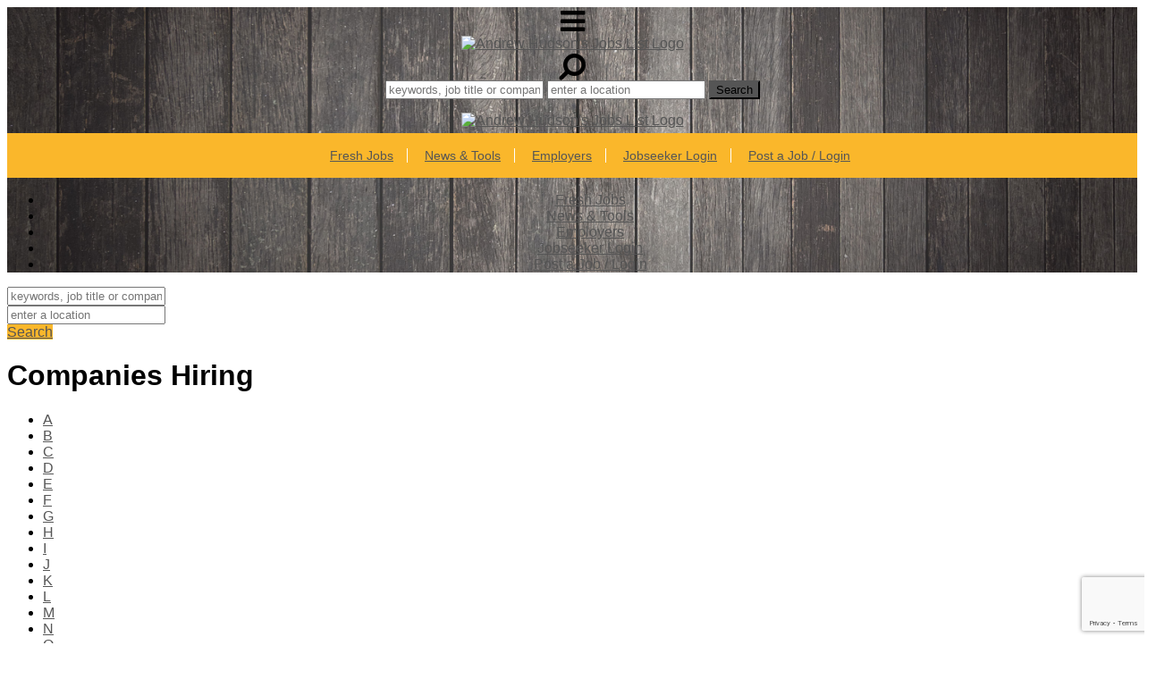

--- FILE ---
content_type: text/html; charset=UTF-8
request_url: https://andrewhudsonsjobslist.com/companies/?noCompany=True
body_size: 24418
content:
<!DOCTYPE html>

<html lang="en-US">

  <head>
        <meta charset="UTF-8">
    <meta name="viewport" content="width=device-width, initial-scale=1.0, maximum-scale=5.0, user-scalable=yes" >
    
        

    
    <title>Companies - Andrew Hudson&#039;s Jobs List</title>
<meta name='robots' content='max-image-preview:large' />

<!-- This site is optimized with the Yoast SEO plugin v12.7.1 - https://yoast.com/wordpress/plugins/seo/ -->
<meta name="description" content="September 10, 2014 - Companies Best Career Connections in Colorado!"/>
<meta name="robots" content="max-snippet:-1, max-image-preview:large, max-video-preview:-1"/>
<link rel="canonical" href="https://andrewhudsonsjobslist.com/companies/" />
<meta property="og:locale" content="en_US" />
<meta property="og:type" content="article" />
<meta property="og:title" content="Companies - Andrew Hudson&#039;s Jobs List" />
<meta property="og:description" content="September 10, 2014 - Companies Best Career Connections in Colorado!" />
<meta property="og:url" content="https://andrewhudsonsjobslist.com/companies/" />
<meta property="og:site_name" content="Andrew Hudson&#039;s Jobs List" />
<meta property="article:publisher" content="https://www.facebook.com/ahjobslistfanpage" />
<meta property="og:image" content="https://andrewhudsonsjobslist.com/wp-content/uploads/2017/08/AHJL_Logo_GREY600x315.png" />
<meta property="og:image:secure_url" content="https://andrewhudsonsjobslist.com/wp-content/uploads/2017/08/AHJL_Logo_GREY600x315.png" />
<meta property="og:image:width" content="600" />
<meta property="og:image:height" content="315" />
<meta name="twitter:card" content="summary_large_image" />
<meta name="twitter:description" content="September 10, 2014 - Companies Best Career Connections in Colorado!" />
<meta name="twitter:title" content="Companies - Andrew Hudson&#039;s Jobs List" />
<meta name="twitter:site" content="@AHJobsList" />
<meta name="twitter:image" content="https://andrewhudsonsjobslist.com/wp-content/uploads/2017/08/AHJL_Logo_GREY600x315.png" />
<meta name="twitter:creator" content="@AHJobsList" />
<script type='application/ld+json' class='yoast-schema-graph yoast-schema-graph--main'>{"@context":"https://schema.org","@graph":[{"@type":"Organization","@id":"https://andrewhudsonsjobslist.com/#organization","name":"Andrew Hudson's Jobs List","url":"https://andrewhudsonsjobslist.com/","sameAs":["https://www.facebook.com/ahjobslistfanpage","https://www.linkedin.com/in/ahjobslist","https://twitter.com/AHJobsList"],"logo":{"@type":"ImageObject","@id":"https://andrewhudsonsjobslist.com/#logo","url":"https://andrewhudsonsjobslist.com/wp-content/uploads/2017/08/AHJL_Logo_GREY600x315.png","width":600,"height":315,"caption":"Andrew Hudson's Jobs List"},"image":{"@id":"https://andrewhudsonsjobslist.com/#logo"}},{"@type":"WebSite","@id":"https://andrewhudsonsjobslist.com/#website","url":"https://andrewhudsonsjobslist.com/","name":"Andrew Hudson&#039;s Jobs List","description":"Best Career Connections in Colorado!","publisher":{"@id":"https://andrewhudsonsjobslist.com/#organization"},"potentialAction":{"@type":"SearchAction","target":"https://andrewhudsonsjobslist.com/?s={search_term_string}","query-input":"required name=search_term_string"}},{"@type":"WebPage","@id":"https://andrewhudsonsjobslist.com/companies/#webpage","url":"https://andrewhudsonsjobslist.com/companies/","inLanguage":"en-US","name":"Companies - Andrew Hudson&#039;s Jobs List","isPartOf":{"@id":"https://andrewhudsonsjobslist.com/#website"},"datePublished":"2014-09-10T14:06:18+00:00","dateModified":"2014-09-10T14:06:18+00:00","description":"September 10, 2014 - Companies Best Career Connections in Colorado!"}]}</script>
<!-- / Yoast SEO plugin. -->

<link rel='dns-prefetch' href='//d1suqciy1b15i1.cloudfront.net' />
<link rel='dns-prefetch' href='//cdn.ravenjs.com' />
<link rel='dns-prefetch' href='//ws.sharethis.com' />
<link rel='dns-prefetch' href='//cdn.jsdelivr.net' />
<link rel='dns-prefetch' href='//fonts.googleapis.com' />
<link rel='dns-prefetch' href='//s.w.org' />
<link rel="alternate" type="application/rss+xml" title="Andrew Hudson&#039;s Jobs List &raquo; Feed" href="https://andrewhudsonsjobslist.com/feed/" />
<link rel="alternate" type="application/rss+xml" title="Andrew Hudson&#039;s Jobs List &raquo; Comments Feed" href="https://andrewhudsonsjobslist.com/comments/feed/" />
<link rel="alternate" type="application/rss+xml" title="Andrew Hudson&#039;s Jobs List &raquo; Companies Comments Feed" href="https://andrewhudsonsjobslist.com/companies/feed/" />
<link rel='stylesheet' id='wp-block-library-css'  href='https://andrewhudsonsjobslist.com/wp-includes/css/dist/block-library/style.min.css?ver=5.8.1&#038;cl_ver=4.6.7-9-gdb70438' type='text/css' media='all' />
<link rel='stylesheet' id='cl-spinner-css'  href='//d1suqciy1b15i1.cloudfront.net/4.6.7-9-gdb70438/static/css/cl-spinner.css?ver=5.8.1&#038;cl_ver=4.6.7-9-gdb70438' type='text/css' media='all' />
<link rel='stylesheet' id='simple-banner-style-css'  href='https://andrewhudsonsjobslist.com/wp-content/plugins/simple-banner/simple-banner.css?ver=2.11.0&#038;cl_ver=4.6.7-9-gdb70438' type='text/css' media='all' />
<link rel='stylesheet' id='ssbaFont-css'  href='//fonts.googleapis.com/css?family=Indie+Flower&#038;ver=5.8.1&#038;cl_ver=4.6.7-9-gdb70438' type='text/css' media='all' />
<link rel='stylesheet' id='wpos-font-awesome-css'  href='https://andrewhudsonsjobslist.com/wp-content/plugins/wp-testimonial-with-widget/assets/css/font-awesome.min.css?ver=3.4&#038;cl_ver=4.6.7-9-gdb70438' type='text/css' media='all' />
<link rel='stylesheet' id='wpos-slick-style-css'  href='https://andrewhudsonsjobslist.com/wp-content/plugins/wp-testimonial-with-widget/assets/css/slick.css?ver=3.4&#038;cl_ver=4.6.7-9-gdb70438' type='text/css' media='all' />
<link rel='stylesheet' id='wtwp-public-css-css'  href='https://andrewhudsonsjobslist.com/wp-content/plugins/wp-testimonial-with-widget/assets/css/wtwp-public.css?ver=3.4&#038;cl_ver=4.6.7-9-gdb70438' type='text/css' media='all' />
<link rel='stylesheet' id='iconize-styles-css'  href='https://andrewhudsonsjobslist.com/wp-content/plugins/iconize/css/iconize.min.css?ver=1.1.3&#038;cl_ver=4.6.7-9-gdb70438' type='text/css' media='all' />
<link rel='stylesheet' id='iconize-default-font-styles-css'  href='https://andrewhudsonsjobslist.com/wp-content/plugins/iconize/css/iconize-fonts.min.css?ver=1.1.3&#038;cl_ver=4.6.7-9-gdb70438' type='text/css' media='all' />
<link rel='stylesheet' id='dashicons-css'  href='https://andrewhudsonsjobslist.com/wp-includes/css/dashicons.min.css?ver=5.8.1&#038;cl_ver=4.6.7-9-gdb70438' type='text/css' media='all' />
<link rel='stylesheet' id='iconize-dashicons-font-styles-css'  href='https://andrewhudsonsjobslist.com/wp-content/plugins/iconize/css/dashicons.min.css?ver=1.1.3&#038;cl_ver=4.6.7-9-gdb70438' type='text/css' media='all' />
<link rel='stylesheet' id='font-awesome-css'  href='https://andrewhudsonsjobslist.com/wp-content/plugins/js_composer/assets/lib/bower/font-awesome/css/font-awesome.min.css?ver=5.5.2&#038;cl_ver=4.6.7-9-gdb70438' type='text/css' media='all' />
<link rel='stylesheet' id='hemingway_googleFonts-css'  href='//fonts.googleapis.com/css?family=Lato%3A400%2C700%2C400italic%2C700italic%7CRaleway%3A700%2C400%7CSource+Sans+Pro%3A300%2C400%2C600%2C700%2C900&#038;ver=5.8.1&#038;cl_ver=4.6.7-9-gdb70438' type='text/css' media='all' />
<link rel='stylesheet' id='hemingway_style-css'  href='https://andrewhudsonsjobslist.com/wp-content/themes/newleaf2.0/style.css?ver=5.8.1&#038;cl_ver=4.6.7-9-gdb70438' type='text/css' media='all' />
<link rel='stylesheet' id='reset-css'  href='https://andrewhudsonsjobslist.com/wp-content/themes/newleaf2.0/reset.css?ver=5.8.1&#038;cl_ver=4.6.7-9-gdb70438' type='text/css' media='all' />
<link rel='stylesheet' id='select2-css-css'  href='https://cdn.jsdelivr.net/npm/select2@4.1.0-rc.0/dist/css/select2.min.css?ver=5.8.1&#038;cl_ver=4.6.7-9-gdb70438' type='text/css' media='all' />
<link rel='stylesheet' id='rpt-css'  href='https://andrewhudsonsjobslist.com/wp-content/plugins/dk-pricr-responsive-pricing-table/inc/css/rpt_style.min.css?ver=5.1.6&#038;cl_ver=4.6.7-9-gdb70438' type='text/css' media='all' />
<link rel='stylesheet' id='sccss_style-css'  href='https://andrewhudsonsjobslist.com/?sccss=1&#038;ver=5.8.1&#038;cl_ver=4.6.7-9-gdb70438' type='text/css' media='all' />
<script type='text/javascript' src='https://andrewhudsonsjobslist.com/wp-includes/js/jquery/jquery.min.js?ver=3.6.0&#038;cl_ver=4.6.7-9-gdb70438' id='jquery-core-js'></script>
<script type='text/javascript' src='https://andrewhudsonsjobslist.com/wp-includes/js/jquery/jquery-migrate.min.js?ver=3.3.2&#038;cl_ver=4.6.7-9-gdb70438' id='jquery-migrate-js'></script>
<script type='text/javascript' src='https://andrewhudsonsjobslist.com/wp-content/plugins/agile-crm-lead-management/js/inputsubmit.js?ver=5.8.1&#038;cl_ver=4.6.7-9-gdb70438' id='feautre-js'></script>
<script type='text/javascript' src='https://andrewhudsonsjobslist.com/wp-includes/js/underscore.min.js?ver=1.13.1&#038;cl_ver=4.6.7-9-gdb70438' id='underscore-js'></script>
<script type='text/javascript' src='https://andrewhudsonsjobslist.com/wp-includes/js/backbone.min.js?ver=1.4.0&#038;cl_ver=4.6.7-9-gdb70438' id='backbone-js'></script>
<script type='text/javascript' id='jobsearch-form-js-extra'>
/* <![CDATA[ */
var jobsearch_vars = {"searchPageUrl":"\/search"};
/* ]]> */
</script>
<script type='text/javascript' src='https://andrewhudsonsjobslist.com/wp-content/plugins/cl-jobengine/js/jobsearch-form.js?ver=5.8.1&#038;cl_ver=4.6.7-9-gdb70438' id='jobsearch-form-js'></script>
<script type='text/javascript' src='https://andrewhudsonsjobslist.com/wp-content/plugins/cl-jobengine/js/hogan.min.js?ver=5.8.1&#038;cl_ver=4.6.7-9-gdb70438' id='hogan-js'></script>
<script type='text/javascript' src='https://andrewhudsonsjobslist.com/wp-content/plugins/cl-jobengine/js/typeahead.bundle.min.js?ver=5.8.1&#038;cl_ver=4.6.7-9-gdb70438' id='typeahead-js'></script>
<script type='text/javascript' src='//d1suqciy1b15i1.cloudfront.net/4.6.7-9-gdb70438/static/js/browser-update.js?ver=5.8.1&#038;cl_ver=4.6.7-9-gdb70438' id='browser-update-js'></script>
<script type='text/javascript' src='//d1suqciy1b15i1.cloudfront.net/4.6.7-9-gdb70438/static/js/shared.js?ver=5.8.1&#038;cl_ver=4.6.7-9-gdb70438' id='shared-js'></script>
<script type='text/javascript' src='https://andrewhudsonsjobslist.com/wp-content/plugins/cl-jobengine/js/jquery.placeholder.js?ver=5.8.1&#038;cl_ver=4.6.7-9-gdb70438' id='jquery-ie-placeholder-js'></script>
<script type='text/javascript' src='//cdn.ravenjs.com/1.1.19/jquery,native/raven.min.js?ver=5.8.1&#038;cl_ver=4.6.7-9-gdb70438' id='raven-js'></script>
<script type='text/javascript' id='simple-banner-script-js-extra'>
/* <![CDATA[ */
var simpleBannerScriptParams = {"version":"2.11.0","hide_simple_banner":"","simple_banner_position":"","header_margin":"","header_padding":"","simple_banner_text":"","pro_version_enabled":"","disabled_on_current_page":"","debug_mode":"","id":"177","disabled_pages_array":[],"is_current_page_a_post":"","disabled_on_posts":"","simple_banner_font_size":"","simple_banner_color":"","simple_banner_text_color":"","simple_banner_link_color":"","simple_banner_close_color":"","simple_banner_custom_css":"","simple_banner_scrolling_custom_css":"","simple_banner_text_custom_css":"","simple_banner_button_css":"","site_custom_css":"","keep_site_custom_css":"","site_custom_js":"","keep_site_custom_js":"","wp_body_open_enabled":"","wp_body_open":"1","close_button_enabled":"","close_button_expiration":"","close_button_cookie_set":""};
/* ]]> */
</script>
<script type='text/javascript' src='https://andrewhudsonsjobslist.com/wp-content/plugins/simple-banner/simple-banner.js?ver=2.11.0&#038;cl_ver=4.6.7-9-gdb70438' id='simple-banner-script-js'></script>
<script type='text/javascript' src='https://ws.sharethis.com/button/st_insights.js?publisher=4d48b7c5-0ae3-43d4-bfbe-3ff8c17a8ae6&#038;product=simpleshare&#038;cl_ver=4.6.7-9-gdb70438' id='ssba-sharethis-js' id='st_insights_js'></script id='st_insights_js'>
<script type='text/javascript' src='https://andrewhudsonsjobslist.com/wp-content/plugins/dk-pricr-responsive-pricing-table/inc/js/rpt.min.js?ver=5.1.6&#038;cl_ver=4.6.7-9-gdb70438' id='rpt-js'></script>
<link rel="https://api.w.org/" href="https://andrewhudsonsjobslist.com/wp-json/" /><link rel="alternate" type="application/json" href="https://andrewhudsonsjobslist.com/wp-json/wp/v2/pages/177" /><link rel="EditURI" type="application/rsd+xml" title="RSD" href="https://andrewhudsonsjobslist.com/xmlrpc.php?rsd" />
<link rel="wlwmanifest" type="application/wlwmanifest+xml" href="https://andrewhudsonsjobslist.com/wp-includes/wlwmanifest.xml" /> 
<meta name="generator" content="WordPress 5.8.1" />
<link rel='shortlink' href='https://andrewhudsonsjobslist.com/?p=177' />
<link rel="alternate" type="application/json+oembed" href="https://andrewhudsonsjobslist.com/wp-json/oembed/1.0/embed?url=https%3A%2F%2Fandrewhudsonsjobslist.com%2Fcompanies%2F" />
<link rel="alternate" type="text/xml+oembed" href="https://andrewhudsonsjobslist.com/wp-json/oembed/1.0/embed?url=https%3A%2F%2Fandrewhudsonsjobslist.com%2Fcompanies%2F&#038;format=xml" />
	<script type="text/javascript">		
		CL_MAIN_URL = "//andrewhudsonsjobslist.com/app"; 		
		STATIC_URL = "//d1suqciy1b15i1.cloudfront.net/4.6.7-9-gdb70438/static/";
		IS_JOB_SEARCH_CAP_DISABLE = "false";
		G_RECAPTCHA_KEY = "6Ld-gS4pAAAAADZpwvN0pLR4_ovVFNn3tcE7D-SP";
	</script>
	<script src="https://www.google.com/recaptcha/api.js?render=6Ld-gS4pAAAAADZpwvN0pLR4_ovVFNn3tcE7D-SP"></script>
	<script type="text/json" id="cl_current_user">null	</script>        <!-- Piwik -->
        <script type="text/javascript">
          var _paq = _paq || [];
          
          _paq.push(["enableLinkTracking"]);

          (function() {
            var u="//andrewhudsonsjobslist.com/analytics/";
            _paq.push(["setTrackerUrl", u+"piwik.php"]);
            _paq.push(["setSiteId", "1"]);

            
                        
            _paq.push(['setUserId', '']);
            _paq.push(['setCustomVariable', 1, 'user_type', 'candidate', "visit"]);
            _paq.push(['setCustomVariable', 2, 'employer_id', 'False', "visit"]);

            

            var d=document, g=d.createElement("script"), s=d.getElementsByTagName("script")[0]; g.type="text/javascript";
            g.defer=true; g.async=true; g.src=u+"piwik.js"; s.parentNode.insertBefore(g,s);

          
          })();
          _paq.push(["trackPageView"]);
        </script>
        <!-- End Piwik Code -->
<link rel="shortcut icon" href="https://andrewhudsonsjobslist.com/wp-content/uploads/2016/11/favicon.png"/>
<style type="text/css">.simple-banner{background: #024985;}</style><style type="text/css">.simple-banner .simple-banner-text{color: #ffffff;}</style><style type="text/css">.simple-banner .simple-banner-text a{color:#f16521;}</style><style id="simple-banner-site-custom-css-dummy" type="text/css"></style><script id="simple-banner-site-custom-js-dummy" type="text/javascript"></script><script>(function(d, s, id){
                 var js, fjs = d.getElementsByTagName(s)[0];
                 if (d.getElementById(id)) {return;}
                 js = d.createElement(s); js.id = id;
                 js.src = "//connect.facebook.net/en_US/sdk.js#xfbml=1&version=v2.6";
                 fjs.parentNode.insertBefore(js, fjs);
               }(document, 'script', 'facebook-jssdk'));</script><style type="text/css">	.ssba {
									
									
									
									
								}
								.ssba img
								{
									width: 35px !important;
									padding: 6px;
									border:  0;
									box-shadow: none !important;
									display: inline !important;
									vertical-align: middle;
								}
								.ssba, .ssba a
								{
									text-decoration:none;
									border:0;
									background: none;
									font-family: Indie Flower;
									font-size: 	20px;
									
									font-weight: bold;
								}
								</style><meta name="google-site-verification" content="SDbtbv-0sYzE2CRR6Gtq-KfYS02dOPo3O70BzJK_f0U" /><style type="text/css"> .comments-link { display: none; } </style>			  <style type="text/css">			  	
		      body .navigation { background-color:#ffffff;  }
#site-header {border-top: 3px solid transparent;} #site-header { background-color:#ffffff;  }
body .search-button, body .search-button:hover, body .alert-widget .btn-subscribe, body .alert-widget .btn-subscribe:hover { background-color:#fab72b;  }
body .divider { background-color:#fab72b;  }
.categories-container .view-all li ul li a, .categories-container .view-all li ul li a:hover, .categories-container .view-all a.parent, .categories-container .view-all a.link, .categories-container .view-all a.parent:hover, .categories-container .view-all a.link:hover { background-color:#fab72b;  }
.categories-container .category-count, .categories-container .category-count:hover, .categories-container .category-item, .category-title .category-item, .categories-container .category-item:hover, .category-title .category-item:hover, .categories-container a:hover .category-item { background-color:#555555;  }
body .alert-widget .btn-subscribe, .job-apply .btn-apply, .form_apply_job .job-apply #applyLink.btn-apply, .btn-apply.applyLogin, .flex-control-nav li a, .flex-direction-nav li a, .job-container .link-to-post { background-color:#555555;  }
body .alert-widget .btn-subscribe:hover, .flex-direction-nav li a:hover, .job-container .link-to-post:hover { background-color:#555555;  }
.flex-control-nav li a.flex-active { background-color:#fab72b;  }
.sidebar-home-middle .blue-btn, .sidebar-home-middle .blue-btn:hover, .featured .blue-btn, .featured .blue-btn:hover { background-color:#fab72b;  }
.sidebar-home-bottom .blue-btn, .sidebar-home-bottom .blue-btn:hover { background-color:#fab72b;  }
.sidebar-home-bottom-two .blue-btn, .sidebar-home-bottom-two .blue-btn:hover { background-color:#fab72b;  }
#sidebar-home-middle, .home-page-cta-container { background-color:#ffffff;  }
#sidebar-home-bottom, .home-page-cta-container { background-color:#f1f1f1;  }
#sidebar-home-bottom-two, .home-page-cta-container { background-color:#ffffff;  }
.section.bg-dark { background-color:#545454;  }
.footer .column .widget-title, .footer .column .menu .menu-item a, .footer .column a, .footer .column h1, .footer .column h2, .footer .column h3, .footer .column h4, .footer .column h5, .footer .column h6, .footer .column p, .footer .column div, .footer .column span, .credits-right a, .credits-right div, .credits-right span, .footer-desc, .credits-inner, .credits a, #site-footer a, .credits-left { color:#fab72b;  }
.blog-menu a, .blog-menu .current-menu-item a, .site-header nav a, .site-header .profile-link span, .site-header .profile-link, .mobile_menu_trigger .ion-navicon { color:#555555;  }
.sidebar-home-middle h2 .widget-title { color:#000000;  }
#sidebar-home-bottom h2 .widget-title { color:#000000;  }
.sidebar-home-bottom-two h2 .widget-title { color:#000000;  }
body .center-search h1 { color:#ffffff;  }
.post-title { color:#000000;  }
.blog-menu a:hover, .blog-menu li:hover > a, .current-menu-item a { color:#888888;  }
.blog-menu .post-a-job { background-color:#fab72b;  }
.blog-menu .post-a-job:hover, .blog-menu li:hover a.post-a-job { background-color:#ffffff;  }
.phc-pricing-table > li .description .buy a.addtocart, .packages-container a.buy-package.addtocart { background-color:#fab72b;  }
.phc-pricing-table > li .description .buy a.addtocart:hover, .packages-container a.buy-package.addtocart:hover { background-color:#555555;  }
		      </style>
			        
	      <!--Customizer CSS--> 
	      
	      <style type="text/css">
	           body::selection { background:#555555; }	           body a { color:#555555; }	           body a:hover { color:#555555; }	           .blog-title a:hover { color:#555555; }	           .blog-menu a:hover { color:#555555; }	           .blog-search #searchsubmit { background-color:#555555; }	           .blog-search #searchsubmit { border-color:#555555; }	           .blog-search #searchsubmit:hover { background-color:#555555; }	           .blog-search #searchsubmit:hover { border-color:#555555; }	           .featured-media .sticky-post { background-color:#555555; }	           .post-title a:hover { color:#555555; }	           .post-meta a:hover { color:#555555; }	           .post-content a { color:#555555; }	           .post-content a:hover { color:#555555; }	           .blog .format-quote blockquote cite a:hover { color:#555555; }	           .post-content a.more-link:hover { background-color:#555555; }	           .post-content input[type="submit"]:hover { background-color:#555555; }	           .post-content input[type="reset"]:hover { background-color:#555555; }	           .post-content input[type="button"]:hover { background-color:#555555; }	           .post-content fieldset legend { background-color:#555555; }	           .post-content .searchform #searchsubmit { background:#555555; }	           .post-content .searchform #searchsubmit { border-color:#555555; }	           .post-content .searchform #searchsubmit:hover { background:#555555; }	           .post-content .searchform #searchsubmit:hover { border-color:#555555; }	           .post-categories a { color:#555555; }	           .post-categories a:hover { color:#555555; }	           .post-tags a:hover { background:#555555; }	           .post-tags a:hover:after { border-right-color:#555555; }	           .post-nav a:hover { color:#555555; }	           .archive-nav a:hover { color:#555555; }	           .logged-in-as a { color:#555555; }	           .logged-in-as a:hover { color:#555555; }	           .content #respond input[type="submit"]:hover { background-color:#555555; }	           .comment-meta-content cite a:hover { color:#555555; }	           .comment-meta-content p a:hover { color:#555555; }	           .comment-actions a:hover { color:#555555; }	           #cancel-comment-reply-link { color:#555555; }	           #cancel-comment-reply-link:hover { color:#555555; }	           .comment-nav-below a:hover { color:#555555; }	           .widget-title a { color:#555555; }	           .widget-title a:hover { color:#555555; }	           .widget_text a { color:#555555; }	           .widget_text a:hover { color:#555555; }	           .widget_rss a { color:#555555; }	           .widget_rss a:hover { color:#555555; }	           .widget_archive a { color:#555555; }	           .widget_archive a:hover { color:#555555; }	           .widget_meta a { color:#555555; }	           .widget_meta a:hover { color:#555555; }	           .widget_recent_comments a { color:#555555; }	           .widget_recent_comments a:hover { color:#555555; }	           .widget_pages a { color:#555555; }	           .widget_pages a:hover { color:#555555; }	           .widget_links a { color:#555555; }	           .widget_links a:hover { color:#555555; }	           .widget_recent_entries a { color:#555555; }	           .widget_recent_entries a:hover { color:#555555; }	           .widget_categories a { color:#555555; }	           .widget_categories a:hover { color:#555555; }	           .widget_search #searchsubmit { background:#555555; }	           .widget_search #searchsubmit { border-color:#555555; }	           .widget_search #searchsubmit:hover { background:#555555; }	           .widget_search #searchsubmit:hover { border-color:#555555; }	           #wp-calendar a { color:#555555; }	           #wp-calendar a:hover { color:#555555; }	           #wp-calendar tfoot a:hover { color:#555555; }	           .dribbble-shot:hover { background:#555555; }	           .widgetmore a { color:#555555; }	           .widgetmore a:hover { color:#555555; }	           .flickr_badge_image a:hover img { background:#555555; }	           .footer .flickr_badge_image a:hover img { background:#555555; }	           .footer .dribbble-shot:hover img { background:#555555; }	           .sidebar .tagcloud a:hover { background:#555555; }	           .footer .tagcloud a:hover { background:#555555; }	           .credits a:hover { color:#555555; }	           
	           body#tinymce.wp-editor a { color:#555555; }	           body#tinymce.wp-editor a:hover { color:#555555; }	      </style> 
	      
	      <!--/Customizer CSS-->
	      
      <meta name="generator" content="Powered by WPBakery Page Builder - drag and drop page builder for WordPress."/>
<!--[if lte IE 9]><link rel="stylesheet" type="text/css" href="https://andrewhudsonsjobslist.com/wp-content/plugins/js_composer/assets/css/vc_lte_ie9.min.css" media="screen"><![endif]--><style type="text/css" id="custom-background-css">
body.custom-background { background-color: #ffffff; }
</style>
	<link rel="icon" href="https://andrewhudsonsjobslist.com/wp-content/uploads/2016/11/cropped-faviconii-32x32.png" sizes="32x32" />
<link rel="icon" href="https://andrewhudsonsjobslist.com/wp-content/uploads/2016/11/cropped-faviconii-192x192.png" sizes="192x192" />
<link rel="apple-touch-icon" href="https://andrewhudsonsjobslist.com/wp-content/uploads/2016/11/cropped-faviconii-180x180.png" />
<meta name="msapplication-TileImage" content="https://andrewhudsonsjobslist.com/wp-content/uploads/2016/11/cropped-faviconii-270x270.png" />

<!-- BEGIN ExactMetrics v5.3.5 Universal Analytics - https://exactmetrics.com/ -->
<script>
(function(i,s,o,g,r,a,m){i['GoogleAnalyticsObject']=r;i[r]=i[r]||function(){
	(i[r].q=i[r].q||[]).push(arguments)},i[r].l=1*new Date();a=s.createElement(o),
	m=s.getElementsByTagName(o)[0];a.async=1;a.src=g;m.parentNode.insertBefore(a,m)
})(window,document,'script','https://www.google-analytics.com/analytics.js','ga');
  ga('create', 'UA-2948791-4', 'auto');
  ga('send', 'pageview');
</script>
<!-- END ExactMetrics Universal Analytics -->
		<style type="text/css" id="wp-custom-css">
			.post, .page{
  padding-bottom: 0%;
  border-bottom: 0px;
  margin-bottom: 0%;
}
		</style>
		<noscript><style type="text/css"> .wpb_animate_when_almost_visible { opacity: 1; }</style></noscript><meta data-pso-pv="1.2.1" data-pso-pt="cf4ae6dbd47f8944b53faf8ea873b2452a3eeba99fa43e019b47756a662e34b5" data-pso-th="8e1e861147c426d2df12c13bdc32a01e"><script async src="//pagead2.googlesyndication.com/pagead/js/adsbygoogle.js"></script><script pagespeed_no_defer="" data-pso-version="20161208_000714">window.dynamicgoogletags={config:[]};dynamicgoogletags.config=["ca-pub-6118112801316406",[[]],[[[],[],[]]],"WordPressPage-cf4ae6dbd47f8944b53faf8ea873b2452a3eeba99fa43e019b47756a662e34b5","8912769242",,0.01,,[,1209600000],0.01,0,,,"https://andrewhudsonsjobslist.com"];(function(){var h=this,aa=function(a){var b=typeof a;if("object"==b)if(a){if(a instanceof Array)return"array";if(a instanceof Object)return b;var c=Object.prototype.toString.call(a);if("[object Window]"==c)return"object";if("[object Array]"==c||"number"==typeof a.length&&"undefined"!=typeof a.splice&&"undefined"!=typeof a.propertyIsEnumerable&&!a.propertyIsEnumerable("splice"))return"array";if("[object Function]"==c||"undefined"!=typeof a.call&&"undefined"!=typeof a.propertyIsEnumerable&&!a.propertyIsEnumerable("call"))return"function"}else return"null";
else if("function"==b&&"undefined"==typeof a.call)return"object";return b},n=function(a){return"number"==typeof a},ba=function(a,b,c){return a.call.apply(a.bind,arguments)},ca=function(a,b,c){if(!a)throw Error();if(2<arguments.length){var d=Array.prototype.slice.call(arguments,2);return function(){var c=Array.prototype.slice.call(arguments);Array.prototype.unshift.apply(c,d);return a.apply(b,c)}}return function(){return a.apply(b,arguments)}},da=function(a,b,c){da=Function.prototype.bind&&-1!=Function.prototype.bind.toString().indexOf("native code")?
ba:ca;return da.apply(null,arguments)},ea=function(a,b){var c=Array.prototype.slice.call(arguments,1);return function(){var b=c.slice();b.push.apply(b,arguments);return a.apply(this,b)}},fa=Date.now||function(){return+new Date},r=function(a,b){function c(){}c.prototype=b.prototype;a.La=b.prototype;a.prototype=new c;a.prototype.constructor=a;a.Na=function(a,c,f){for(var d=Array(arguments.length-2),e=2;e<arguments.length;e++)d[e-2]=arguments[e];return b.prototype[c].apply(a,d)}};var ga=String.prototype.trim?function(a){return a.trim()}:function(a){return a.replace(/^[\s\xa0]+|[\s\xa0]+$/g,"")},ha=function(a,b){return a<b?-1:a>b?1:0},ia=function(a){return String(a).replace(/\-([a-z])/g,function(a,c){return c.toUpperCase()})};var ja=Array.prototype.map?function(a,b,c){return Array.prototype.map.call(a,b,c)}:function(a,b,c){for(var d=a.length,e=Array(d),f="string"==typeof a?a.split(""):a,g=0;g<d;g++)g in f&&(e[g]=b.call(c,f[g],g,a));return e};var la=function(a){ka();this.enabled=Math.random()<a;this.events=[]},ka=h.performance&&h.performance.now?da(h.performance.now,h.performance):fa;la.prototype.install=function(a){a=a||window;a.google_js_reporting_queue=a.google_js_reporting_queue||[];this.events=a.google_js_reporting_queue};var ma=function(a){ma[" "](a);return a};ma[" "]=function(){};var oa=function(a,b){var c=na;Object.prototype.hasOwnProperty.call(c,a)||(c[a]=b(a))};var qa=function(){var a=pa;try{var b;if(b=!!a&&null!=a.location.href)a:{try{ma(a.foo);b=!0;break a}catch(c){}b=!1}return b}catch(c){return!1}},ra=function(a,b){for(var c in a)Object.prototype.hasOwnProperty.call(a,c)&&b.call(void 0,a[c],c,a)};(function(){var a=!1;try{var b=Object.defineProperty({},"passive",{get:function(){a=!0}});window.addEventListener("test",null,b)}catch(c){}return a})();var sa=function(a,b,c,d,e){this.ga=c||4E3;this.H=a||"&";this.sa=b||",$";this.R=void 0!==d?d:"trn";this.Ma=e||null;this.ra=!1;this.T={};this.Ea=0;this.L=[]},va=function(a,b,c,d){b=b+"//"+c+d;var e=ta(a)-d.length-0;if(0>e)return"";a.L.sort(function(a,b){return a-b});d=null;c="";for(var f=0;f<a.L.length;f++)for(var g=a.L[f],k=a.T[g],m=0;m<k.length;m++){if(!e){d=null==d?g:d;break}var l=ua(k[m],a.H,a.sa);if(l){l=c+l;if(e>=l.length){e-=l.length;b+=l;c=a.H;break}else a.ra&&(c=e,l[c-1]==a.H&&--c,b+=l.substr(0,
c),c=a.H,e=0);d=null==d?g:d}}f="";a.R&&null!=d&&(f=c+a.R+"="+(a.Ma||d));return b+f+""},ta=function(a){if(!a.R)return a.ga;var b=1,c;for(c in a.T)b=c.length>b?c.length:b;return a.ga-a.R.length-b-a.H.length-1},ua=function(a,b,c,d,e){var f=[];ra(a,function(a,k){(a=wa(a,b,c,d,e))&&f.push(k+"="+a)});return f.join(b)},wa=function(a,b,c,d,e){if(null==a)return"";b=b||"&";c=c||",$";"string"==typeof c&&(c=c.split(""));if(a instanceof Array){if(d=d||0,d<c.length){for(var f=[],g=0;g<a.length;g++)f.push(wa(a[g],
b,c,d+1,e));return f.join(c[d])}}else if("object"==typeof a)return e=e||0,2>e?encodeURIComponent(ua(a,b,c,d,e+1)):"...";return encodeURIComponent(String(a))};var za=function(a,b,c,d){var e=xa;if((c?e.Ja:Math.random())<(d||e.ua))try{var f;b instanceof sa?f=b:(f=new sa,ra(b,function(a,b){var c=f,d=c.Ea++,e={};e[b]=a;a=[e];c.L.push(d);c.T[d]=a}));var g=va(f,e.Ha,e.wa,e.Ga+a+"&");g&&ya(g)}catch(k){}},ya=function(a){h.google_image_requests||(h.google_image_requests=[]);var b=h.document.createElement("img");b.src=a;h.google_image_requests.push(b)};var t;a:{var Aa=h.navigator;if(Aa){var Ba=Aa.userAgent;if(Ba){t=Ba;break a}}t=""}var u=function(a){return-1!=t.indexOf(a)};var Ca=u("Opera"),v=u("Trident")||u("MSIE"),Da=u("Edge"),Ea=u("Gecko")&&!(-1!=t.toLowerCase().indexOf("webkit")&&!u("Edge"))&&!(u("Trident")||u("MSIE"))&&!u("Edge"),Fa=-1!=t.toLowerCase().indexOf("webkit")&&!u("Edge"),Ga=function(){var a=h.document;return a?a.documentMode:void 0},Ha;
a:{var Ia="",Ja=function(){var a=t;if(Ea)return/rv\:([^\);]+)(\)|;)/.exec(a);if(Da)return/Edge\/([\d\.]+)/.exec(a);if(v)return/\b(?:MSIE|rv)[: ]([^\);]+)(\)|;)/.exec(a);if(Fa)return/WebKit\/(\S+)/.exec(a);if(Ca)return/(?:Version)[ \/]?(\S+)/.exec(a)}();Ja&&(Ia=Ja?Ja[1]:"");if(v){var Ka=Ga();if(null!=Ka&&Ka>parseFloat(Ia)){Ha=String(Ka);break a}}Ha=Ia}
var La=Ha,na={},Ma=function(a){oa(a,function(){for(var b=0,c=ga(String(La)).split("."),d=ga(String(a)).split("."),e=Math.max(c.length,d.length),f=0;0==b&&f<e;f++){var g=c[f]||"",k=d[f]||"";do{g=/(\d*)(\D*)(.*)/.exec(g)||["","","",""];k=/(\d*)(\D*)(.*)/.exec(k)||["","","",""];if(0==g[0].length&&0==k[0].length)break;b=ha(0==g[1].length?0:parseInt(g[1],10),0==k[1].length?0:parseInt(k[1],10))||ha(0==g[2].length,0==k[2].length)||ha(g[2],k[2]);g=g[3];k=k[3]}while(0==b)}return 0<=b})},Na;var Oa=h.document;
Na=Oa&&v?Ga()||("CSS1Compat"==Oa.compatMode?parseInt(La,10):5):void 0;var x=function(){},Pa="function"==typeof Uint8Array,z=function(a,b,c){a.a=null;b||(b=[]);a.Pa=void 0;a.M=-1;a.l=b;a:{if(a.l.length){b=a.l.length-1;var d=a.l[b];if(d&&"object"==typeof d&&"array"!=aa(d)&&!(Pa&&d instanceof Uint8Array)){a.P=b-a.M;a.G=d;break a}}a.P=Number.MAX_VALUE}a.Oa={};if(c)for(b=0;b<c.length;b++)d=c[b],d<a.P?(d+=a.M,a.l[d]=a.l[d]||y):a.G[d]=a.G[d]||y},y=[],A=function(a,b){if(b<a.P){b+=a.M;var c=a.l[b];return c===y?a.l[b]=[]:c}c=a.G[b];return c===y?a.G[b]=[]:c},Ra=function(a){a=
A(Qa,a);return null==a?a:+a},B=function(a,b,c){b<a.P?a.l[b+a.M]=c:a.G[b]=c},C=function(a,b,c){a.a||(a.a={});if(!a.a[c]){var d=A(a,c);d&&(a.a[c]=new b(d))}return a.a[c]},D=function(a,b,c){a.a||(a.a={});if(!a.a[c]){for(var d=A(a,c),e=[],f=0;f<d.length;f++)e[f]=new b(d[f]);a.a[c]=e}b=a.a[c];b==y&&(b=a.a[c]=[]);return b},Sa=function(a,b,c){a.a||(a.a={});c=c||[];for(var d=[],e=0;e<c.length;e++)d[e]=E(c[e]);a.a[b]=c;B(a,b,d)},Ta=function(a){if(a.a)for(var b in a.a){var c=a.a[b];if("array"==aa(c))for(var d=
0;d<c.length;d++)c[d]&&E(c[d]);else c&&E(c)}},E=function(a){Ta(a);return a.l};x.prototype.toString=function(){Ta(this);return this.l.toString()};var Ua=function(a){var b;if("array"==aa(a)){for(var c=Array(a.length),d=0;d<a.length;d++)null!=(b=a[d])&&(c[d]="object"==typeof b?Ua(b):b);return c}if(Pa&&a instanceof Uint8Array)return new Uint8Array(a);c={};for(d in a)null!=(b=a[d])&&(c[d]="object"==typeof b?Ua(b):b);return c};var Va;if(!(Va=!Ea&&!v)){var Wa;if(Wa=v)Wa=9<=Number(Na);Va=Wa}Va||Ea&&Ma("1.9.1");v&&Ma("9");var F=function(a,b,c,d){this.top=a;this.right=b;this.bottom=c;this.left=d};F.prototype.floor=function(){this.top=Math.floor(this.top);this.right=Math.floor(this.right);this.bottom=Math.floor(this.bottom);this.left=Math.floor(this.left);return this};var Xa=document,Ya=window;var Za=!!window.google_async_iframe_id,pa=Za&&window.parent||window;var xa,$a=new la(1);xa=new function(){this.Ha="http:"===Ya.location.protocol?"http:":"https:";this.wa="pagead2.googlesyndication.com";this.Ga="/pagead/gen_204?id=";this.ua=.01;this.Ja=Math.random()};$a.install(function(){if(Za&&!qa()){var a="."+Xa.domain;try{for(;2<a.split(".").length&&!qa();)Xa.domain=a=a.substr(a.indexOf(".")+1),pa=window.parent}catch(b){}qa()||(pa=window)}return pa}());var G=function(a){this.ja={};this.ja.c=a;this.o=[];this.u=null;this.v=[];this.ba=0};G.prototype.g=function(a){for(var b=0;b<this.o.length;b++)if(this.o[b]==a)return this;this.o.push(a);return this};var ab=function(a,b){a.u=a.u?a.u:b;return a};G.prototype.C=function(a){for(var b=0;b<this.v.length;b++)if(this.v[b]==a)return this;this.v.push(a);return this};
G.prototype.getData=function(a){var b=this.ja,c={},d;for(d in b)c[d]=b[d];0<this.ba&&(c.t=this.ba);c.err=this.o.join();c.warn=this.v.join();if(this.u){c.excp_n=this.u.name;c.excp_m=this.u.message&&this.u.message.substring(0,512);if(b=this.u.stack){d=this.u.stack;try{-1==d.indexOf("")&&(d="\n"+d);for(var e;d!=e;)e=d,d=d.replace(/((https?:\/..*\/)[^\/:]*:\d+(?:.|\n)*)\2/,"$1");b=d.replace(/\n */g,"\n")}catch(f){b=""}}c.excp_s=b}c.w=0<a.innerWidth?a.innerWidth:null;c.h=0<a.innerHeight?a.innerHeight:
null;return c};var cb=function(a,b){bb(a,a.za,a.V,b)},bb=function(a,b,c,d){var e=d.u;d=d.getData(a.K);a.Ba?(d.type=b,a.K.console.log(d),e&&a.K.console.error(e)):0<c&&(d.r=c,za(b,d,"jserror"!=b,c))};var H=function(a){return a.dynamicgoogletags=a.dynamicgoogletags||{}};var I=function(a){z(this,a,db)};r(I,x);var db=[4];I.prototype.getId=function(){return A(this,3)};var J=function(a){z(this,a,null)};r(J,x);var eb=function(a){z(this,a,null)};r(eb,x);var K=function(a){return C(a,I,1)},L=function(a){z(this,a,fb)};r(L,x);var fb=[1];L.prototype.i=function(){return D(this,eb,1)};L.prototype.la=function(a){Sa(this,1,a)};var M=function(a){z(this,a,gb)};r(M,x);var gb=[2];M.prototype.fa=function(){return A(this,3)};M.prototype.ma=function(a){B(this,3,a)};var hb=function(a){z(this,a,null)};r(hb,x);var N=function(a){z(this,a,ib)};r(N,x);var ib=[1,2,3];N.prototype.i=function(){return D(this,eb,2)};
N.prototype.la=function(a){Sa(this,2,a)};var O=function(a){z(this,a,jb)};r(O,x);var jb=[3];O.prototype.A=function(){return A(this,1)};O.prototype.D=function(){return C(this,L,2)};O.prototype.O=function(){return A(this,4)};O.prototype.fa=function(){return A(this,5)};O.prototype.ma=function(a){B(this,5,a)};O.prototype.N=function(){return C(this,kb,9)};var kb=function(a){z(this,a,null)};r(kb,x);var lb=function(a){this.m=a;this.oa=[]};lb.prototype.f=function(){return 0<D(this.m,N,3).length?D(this.m,N,3)[0]:null};var mb=function(a){var b=["adsbygoogle-placeholder"];a=a.className?a.className.split(/\s+/):[];for(var c={},d=0;d<a.length;++d)c[a[d]]=!0;for(d=0;d<b.length;++d)if(!c[b[d]])return!1;return!0};var nb=function(a,b){for(var c=0;c<b.length;c++){var d=b[c],e=ia(d.Qa);a[e]=d.value}},pb=function(a,b){b.setAttribute("data-adsbygoogle-status","reserved");b={element:b};ob(a).push(b)},ob=function(a){return a.adsbygoogle=a.adsbygoogle||[]};var qb=function(a,b){if(!a)return!1;a=b.getComputedStyle?b.getComputedStyle(a,null):a.currentStyle;if(!a)return!1;a=a.cssFloat||a.styleFloat;return"left"==a||"right"==a},rb=function(a){for(a=a.previousSibling;a&&1!=a.nodeType;)a=a.previousSibling;return a?a:null},sb=function(a){return!!a.nextSibling||!!a.parentNode&&sb(a.parentNode)};var tb=function(a,b){var c=a.length;if(null!=c)for(var d=0;d<c;d++)b.call(void 0,a[d],d)};var ub=function(a,b,c,d){this.Da=a;this.ha=b;this.ia=c;this.X=d};ub.prototype.query=function(a){var b=[];try{b=a.querySelectorAll(this.Da)}catch(f){}if(!b.length)return[];a=b;b=a.length;if(0<b){for(var c=Array(b),d=0;d<b;d++)c[d]=a[d];a=c}else a=[];n(this.ha)&&(b=this.ha,0>b&&(b+=a.length),a=0<=b&&b<a.length?[a[b]]:[]);if(n(this.ia)){b=[];for(c=0;c<a.length;c++){var d=vb(a[c]),e=this.ia;0>e&&(e+=d.length);0<=e&&e<d.length&&b.push(d[e])}a=b}return a=wb(this,a)};
var wb=function(a,b){if(null==a.X)return b;switch(a.X){case 1:return b.slice(1);case 2:return b.slice(0,b.length-1);case 3:return b.slice(1,b.length-1);case 0:return b;default:throw Error("Unknown ignore mode: "+a.X);}},vb=function(a){var b=[];tb(a.getElementsByTagName("p"),function(a){100<=xb(a)&&b.push(a)});return b},xb=function(a){if(3==a.nodeType)return a.length;if(1!=a.nodeType||"SCRIPT"==a.tagName)return 0;var b=0;tb(a.childNodes,function(a){b+=xb(a)});return b},yb=function(a){return 0==a.length||
isNaN(a[0])?a:"\\"+(30+parseInt(a[0],10))+" "+a.substring(1)};var zb=function(a,b){var c=0,d=A(a,6);if(void 0!==d)switch(d){case 0:c=1;break;case 1:c=2;break;case 2:c=3}var d=null,e=A(a,7);if(A(a,1)||a.getId()||0<A(a,4).length){var f=a.getId(),g=A(a,1),e=A(a,4),d=A(a,2);a=A(a,5);var k="";g&&(k+=g);f&&(k+="#"+yb(f));if(e)for(f=0;f<e.length;f++)k+="."+yb(e[f]);d=(e=k)?new ub(e,d,a,c):null}else e&&(d=new ub(e,A(a,2),A(a,5),c));return d?d.query(b||document):[]},Ab=function(a,b){if(a==b)return!0;if(!a||!b||A(a,1)!=A(b,1)||A(a,2)!=A(b,2)||a.getId()!=b.getId()||A(a,
7)!=A(b,7)||A(a,5)!=A(b,5)||A(a,6)!=A(b,6))return!1;a=A(a,4);b=A(b,4);if(a||b)if(a&&b&&a.length==b.length)for(var c=0;c<a.length;c++){if(a[c]!=b[c])return!1}else return!1;return!0};var Bb=function(a){a=a.document;return("CSS1Compat"==a.compatMode?a.documentElement:a.body)||{}},Db=function(a){return void 0===a.pageYOffset?(a.document.documentElement||a.document.body.parentNode||a.document.body).scrollTop:a.pageYOffset};var Eb=function(a,b){b=K(b);if(!b)return null;a=zb(b,a);return 0<a.length?a[0]:null},Gb=function(a,b){b=Fb(a,b,!0);return n(b)&&!(b<=Bb(a).clientHeight)},Hb=function(a,b){return a.body?b-a.body.getBoundingClientRect().top:b},Fb=function(a,b,c){if(!c||!n(A(b,8))){var d=Eb(a.document,b);if(d){var e=null!=C(b,J,2)?A(C(b,J,2),3):void 0;c=window.document.createElement("div");c.className="googlepublisherpluginad";var f=c.style;f.textAlign="center";f.width="100%";f.height="0px";f.clear=e?"both":"none";Ib(c,
d,A(b,3));d=c.getBoundingClientRect().top+Db(a);c.parentNode.removeChild(c);B(b,8,d)}}b=A(b,8);return n(b)?b-Db(a):null},Jb={0:0,1:1,2:2,3:3},Kb={0:"auto",1:"horizontal",2:"vertical",3:"rectangle"},Lb=function(a,b){a.sort(function(a,d){a=Fb(b,a,!0);a=n(a)?a:Number.POSITIVE_INFINITY;d=Fb(b,d,!0);d=n(d)?d:Number.POSITIVE_INFINITY;return a-d})},Ib=function(a,b,c){switch(Jb[c]){case 0:b.parentNode&&b.parentNode.insertBefore(a,b);break;case 3:if(c=b.parentNode){var d=b.nextSibling;if(d&&d.parentNode!=
c)for(;d&&8==d.nodeType;)d=d.nextSibling;c.insertBefore(a,d)}break;case 1:b.insertBefore(a,b.firstChild);break;case 2:b.appendChild(a)}if(1!=b.nodeType?0:"INS"==b.tagName&&mb(b))b.style.display="block"};var P=function(a){this.b=a;this.j=[];this.aa=0;this.o=[];this.v=[];this.W=null;this.ka=!1},Mb=function(a,b){a=C(a.f(),I,4);if(!(a&&b&&A(b,1)==A(a,1)&&b.getId()==a.getId()&&n(A(b,2))&&n(A(b,5))))return!1;a=A(a,4);b=A(b,4);if(a.length!=b.length)return!1;for(var c=0;c<a.length;++c)if(b[c]!=a[c])return!1;return!0},Nb=function(a){var b=n(void 0)?void 0:20,c=a.f(),d=c.i(),e=C(c,I,4);if(!(a.ka||0>=b)&&e&&0!=zb(e,a.b.document).length){a.ka=!0;for(var c=[],f=0;f<d.length;++f){var g=d[f],k=K(g);if(Mb(a,k)){var m=
A(k,2),k=A(k,5);null!=m&&null!=k&&0<=m&&0<=k&&(!c[m]||A(K(c[m]),5)<k)&&(c[m]=g)}}k=0;d=zb(e,a.b.document);for(m=0;m<c.length&&k<b;++m){var e=k,f=a,l=d[m],g=c[m],k=b-k,p=f.f().i(),q=0;if(l&&g){l=vb(l).length;switch(A(K(g),6)){case 0:case 1:--l;break;case 2:l-=2}for(var w=A(K(g),5)+1;w<l&&q<k;++w){var Cb=new g.constructor(Ua(E(g))),Hc=K(Cb);B(Hc,5,w);p.push(Cb);q++}}q&&f.f().la(p);k=e+q}}};P.prototype.g=function(a){for(var b=0;b<this.o.length;++b)if(this.o[b]==a)return;this.o.push(a)};
P.prototype.C=function(a){for(var b=0;b<this.v.length;++b)if(this.v[b]==a)return;this.v.push(a)};
var Ob=function(a,b,c){var d=Jb[A(b,3)],e=Eb(a.b.document,b);if(e){var f=K(b)?A(K(b),2):void 0,g;a:{g=a.b;if(null!=f)switch(d){case 0:g=qb(rb(e),g);break a;case 3:g=qb(e,g);break a;case 2:f=e.lastChild;g=qb(f?1==f.nodeType?f:rb(f):null,g);break a}g=!1}if(!g&&(c||2!=d||sb(e))&&(c=1==d||2==d?e:e.parentNode,!c||(1!=c.nodeType?0:"INS"==c.tagName&&mb(c))||!(0>=c.offsetWidth)))a:if(A(b,7))a.C(8);else{b:if(A(b,5))c=A(b,5);else{if(c=Q(a).f())if(c=A(c,3),a.aa<c.length){c=c[a.aa++];break b}a.g(4);c=null}if(null!=
c){B(b,7,!0);d=[];(g=a.O())&&d.push(g);g=Q(a).oa;for(f=0;f<g.length;++f)d.push(g[f]);n(A(b,9))&&d.push("pso-lv-"+A(b,9));var k=a.b.document;g=a.A();var f=A(b,6),f=null!=f?Kb[f]:f,m=C(b,J,2),l={};m&&(l.na=A(m,1),l.da=A(m,2),l.ta=!!A(m,3));var m=c,p=k.createElement("div"),q=p.style;q.textAlign="center";q.width="100%";q.height="auto";q.clear=l.ta?"both":"none";l.Fa&&nb(q,l.Fa);k=k.createElement("ins");q=k.style;q.display="block";q.margin="auto";q.backgroundColor="transparent";l.na&&(q.marginTop=l.na);
l.da&&(q.marginBottom=l.da);l.pa&&nb(q,l.pa);p.appendChild(k);k.setAttribute("data-ad-format",f?f:"auto");p.className="googlepublisherpluginad";k.className="adsbygoogle";k.setAttribute("data-ad-client",g);k.setAttribute("data-tag-origin","pso");m&&k.setAttribute("data-ad-slot",m);d.length&&k.setAttribute("data-ad-channel",d.join("+"));Ib(p,e,A(b,3));try{pb(a.b,k)}catch(w){A(b,5)!=c&&a.aa--;B(b,7,!1);a.C(6);p&&p.parentNode&&p.parentNode.removeChild(p);break a}a.j.push(p)}}}},Pb=function(a,b){for(var c=
Number.POSITIVE_INFINITY,d=0;d<a.j.length;++d)var e=a.j[d].getBoundingClientRect().top,f=a.j[d].getBoundingClientRect().bottom,c=Math.min(c,b<e?e-b:f<b?b-f:0);return c},Q=function(a){a=H(a.b).ps||null;if(!a)throw Error("No placementState");return a},Qb=function(a,b){var c=Q(a).m;if(!c||!c.A())return a.g(5),!1;c=D(c,N,3)[0];return c?A(c,3).length<b?(a.g(4),a.g(5),!1):!0:(a.g(5),!1)};P.prototype.A=function(){return Q(this).m.A()||""};P.prototype.O=function(){return Q(this).m.O()||void 0};
P.prototype.D=function(){return Q(this).m.D()||new L};P.prototype.f=function(){var a=Q(this).f();if(!a)throw Error("No mConfig");return a};var Rb=function(a){a=A(a.f(),6);return null!=a&&0<a};var Sb=function(){this.I=this.J=this.Z=null};var R=function(a){P.call(this,a)};r(R,P);R.prototype.apply=function(a){var b;(b=Q(this).m)&&b.A()&&b.D()?b=!0:(this.g(5),b=!1);if(b){b=this.D().i();for(var c=0;c<b.length;c++){var d=b[c];A(d,7)||Ob(this,d,a)}}};R.prototype.B=function(){return(0==this.D().i().length||0<this.j.length)&&0==this.o.length};var Tb=function(a){P.call(this,a);if(Qb(this,0)){a=this.D().i();for(var b=this.f().i(),c=0;c<a.length;c++){var d=a[c],e;a:{e=d;var f=b;if(e&&K(e))for(var g=0;g<f.length;g++){var k=f[g];if(A(e,3)==A(k,3)&&Ab(K(e),K(k))){e=k;break a}}e=null}e&&C(e,J,2)&&(e=C(e,J,2),d.a||(d.a={}),f=e?E(e):e,d.a[2]=e,B(d,2,f))}}};r(Tb,R);var Vb=function(a,b){var c=void 0===b.pageXOffset?(b.document.documentElement||b.document.body.parentNode||b.document.body).scrollLeft:b.pageXOffset,d=Db(b);if(a.getBoundingClientRect)return a=a.getBoundingClientRect(),Ub(a)?new F(a.top+d,a.right+c,a.bottom+d,a.left+c):new F(0,0,0,0);b=b.document.createRange();b.selectNodeContents(a);return b.collapsed?new F(0,0,0,0):b.getBoundingClientRect?(a=b.getBoundingClientRect(),Ub(a)?new F(a.top+d,a.right+c,a.bottom+d,a.left+c):new F(0,0,0,0)):new F(0,0,0,
0)},Ub=function(a){return!!a&&n(a.top)&&!isNaN(a.top)&&n(a.right)&&!isNaN(a.right)&&n(a.bottom)&&!isNaN(a.bottom)&&n(a.left)&&!isNaN(a.left)};var Wb=function(a){var b=a.googletag;if(!b||"function"!=typeof b.pubads)return S("div[id^=div-gpt-ad]",a);var c=[];try{for(var d=b.pubads().getSlots(),b=0;b<d.length;b++){var e=d[b].getSlotElementId(),f=a.document.getElementById(e);null!=f&&c.push(f)}}catch(g){za("ladd_evt",{ok:0,err:g.toString()},!0,.1)}return c},Xb=function(a){return S("iframe[id^=aswift_],iframe[id^=google_ads_frame]",a)},S=function(a,b){return ja(b.document.querySelectorAll(a),function(a){return a})},$b=function(a){this.K=a;this.Aa=
Wb(a);this.qa=S("ins.adsbygoogle",a);this.ca=Xb(a);this.Ia=S("[__lsu_res=reserved]",a);this.S=[];a=Yb(this);for(var b=0;b<a.length;b++)this.S.push(new Zb(a[b]))},Yb=function(a){return[].concat(a.Aa,a.qa,a.ca,a.Ia)},Zb=function(a){this.xa=a;this.U=null};var T=function(a){P.call(this,a)};r(T,P);T.prototype.apply=function(){};T.prototype.B=function(){var a;if(Rb(this)){var b=this.b;a=Wb(b);var c=S("ins.adsbygoogle",b),d=Xb(b),b=S("[__lsu_res=reserved]",b);a=0<[].concat(a,c,d,b).length}else a=!0;return a};var ac=function(a){P.call(this,a);this.F=null};r(ac,P);
ac.prototype.apply=function(a){if(a&&Qb(this,2)){Nb(this);a=Bb(this.b).clientHeight||640;null==this.F&&(this.F=new $b(this.b));var b=this.F.ca.length;if(!(5<=b)){var b=Math.min(2,5-b),c=this.f().i();Lb(c,this.b);for(var d=0;d<c.length&&this.j.length<b;++d){var e=c[d];if(Gb(this.b,e)){var f=Fb(this.b,e,!0);if(void 0!==f){var g;a:{g=this.F;for(var k=a,m=f,l=0;l<g.S.length;l++){var p=m,q=k,w;w=g.S[l];w.U||(w.U=Vb(w.xa,g.K));w=w.U;if(w.top-q<p&&p<w.bottom+q){g=!0;break a}}g=!1}g||Pb(this,f)<a||Ob(this,
e,!0)}}}0==this.j.length&&this.C(1)}}};ac.prototype.B=function(){return Rb(this)?0<Yb(this.F).length:!0};var bc=function(a){P.call(this,a);this.Y=!1};r(bc,T);
bc.prototype.apply=function(a){if(a&&!this.Y){var b;a:{var c=this.b.document;b=c.body;if(a&&b){a=this.A();var d=c.createElement("div");d.className="googlepublisherpluginad";d.style.display="block";c=c.createElement("ins");c.className="adsbygoogle";c.setAttribute("data-ad-client",a);c.setAttribute("data-reactive-ad-format","1");c.setAttribute("data-tag-origin","pso");c.style.display="none";d.appendChild(c);Ib(d,b,2);try{pb(this.b,c)}catch(e){this.C(6);d&&d.parentNode&&d.parentNode.removeChild(d);b=
5;break a}this.j.push(d);b=0}else b=4}this.Y=0==b}};bc.prototype.B=function(){return this.Y&&T.prototype.B.call(this)};var cc=function(a){P.call(this,a);a=Bb(a).clientHeight;this.va=.1*a;this.Ca=.75*a};r(cc,P);
cc.prototype.apply=function(a){if(Qb(this,3)&&!this.B()){Nb(this);var b=this.f().i();Lb(b,this.b);var c;c=this.va;var d;d=document;d=d.querySelectorAll?d.querySelectorAll("header,#header,#masthead,.header,.site-header"):[];for(var e=d.length,f=0<e?d[0]:null,g=1;g<e;g++)d[g].getBoundingClientRect().top<f.getBoundingClientRect().top&&(f=d[g]);(d=f)&&(d=d.getBoundingClientRect())&&d.top!=d.bottom&&d.left!=d.right&&(c=Math.min(c,Hb(document,d.bottom)));for(d=0;d<b.length&&3>this.j.length;d++){e=b[d];
var f=c,g=this.b.document,k=Fb(this.b,e,!1);!n(k)||Hb(g,k)<f?f=!1:(f=Pb(this,k),f=this.Ca<f);f&&(f=Gb(this.b,e),g=A(e,6)||0,f&&0==g&&B(e,6,3),!f&&a||Ob(this,e,a))}}};cc.prototype.B=function(){return 3==this.j.length};var U={};U[16]=R;U[17]=R;U[19]=T;U[29]=ac;U[33]=T;U[30]=bc;U[28]=cc;U[34]=cc;U[32]=Tb;U[1]=R;U[8]=T;U[11]=R;var dc=[19,29,33,30,16,32,17,34],ec=[16,19,33,30,17,1,6,8,11];var fc=function(a,b){a=a.google_ad_modifications=a.google_ad_modifications||{};(a.ad_channels=a.ad_channels||[]).push(b)};var gc=function(a){return 0>a||99<a?null:10>a?"0"+a:""+a};var hc=function(a,b){a=a.google_ad_modifications=a.google_ad_modifications||{};a=a.loeids=a.loeids||[];for(var c=0;c<b.length;c++)a.push(b[c])};var ic=function(a,b,c){this.ea=a;this.ya=c?c:new kb};ic.prototype.N=function(){return this.ya||new kb};var jc=function(a){if(!n(a))return!1;for(var b=0;b<dc.length;++b)if(a==dc[b])return!1;return!0},oc=function(){var a=V,b=kc,c=lc,d=b.f();if(!d)return mc(16);var e=null,f;a:{var g=D(d,M,1);for(f=0;f<g.length;++f){for(var k=!0,m=0;m<ec.length;++m)A(g[f],4)==ec[m]&&(k=!1);if(k){g=[];0==d.i().length&&g.push("PsoInvalidVariant");0==A(d,3).length&&g.push("PsoNoAdSlotCodes");f=g;break a}}f=[]}g=c.ea;if(0==f.length)a:{e=D(d,M,1);if(n(g))for(f=0;f<e.length;f++)if(k=e[f],U[A(k,4)])for(var m=D(k,hb,2),l=0;l<
m.length;l++){var p=m[l],q=A(p,1),p=A(p,2);if(n(q)&&n(p)&&g>=q&&g<=p){e=k;break a}}e=null}else for(k=0;k<f.length;++k)b.oa.push(f[k]);if(!e){f=D(d,M,1);e={};for(k=0;k<f.length;k++)e[A(f[k],4)]=!0;f=null;e[19]||e[8]?f=19:e[16]||e[1]?f=16:0<d.i().length&&0<A(d,3).length&&e[34]&&(f=34);null!=f?(e=new M,B(e,6,3),B(e,4,f),16!=f&&19!=f&&e.ma("pso-ama-fallback")):e=null}(f=!e)||(!n(g)||800>g?f=!1:820>g?(hc(a,["26835111"]),f=!0):(840>g&&hc(a,["26835112"]),f=!1));if(f)return mc(16);(g=e.fa())&&fc(a,g);g=!0;
A(c.N(),2)&&(Date.now?Date.now():+new Date)<A(c.N(),2)||(fc(a,"pso-ama-exd"),g=!1);A(b.m,11)&&(fc(a,"pso-ama-stl-tmp"),g=!1);g&&fc(a,"pso-ama-elig");2==A(e,6)&&(b=A(e,1),null!=b&&hc(a,[""+b]));if(g&&(2==A(e,6)||1==A(e,6))){d=D(d,M,1);if(null===c.ea)c=[];else{b={};c=[];for(g=0;g<d.length;g++)f=nc(d[g]),null==f||b[f]||(b[f]=!0,c.push(f));b=nc(e);if(null!=b){d=[];b=gc(b);g=!1;if(b)for(f=0;f<c.length;f++)k=gc(c[f]),b==k&&(g=!0),k&&d.push("950"+b+k);g||(d=[]);c=d}else c=[]}hc(a,c)}a=new Sb;a.Z=A(e,5);
a.J=A(e,4);return a},mc=function(a){var b=new Sb;b.J=a;return b},pc=function(a){a=a.google_ad_modifications=a.google_ad_modifications||{};a.remove_ads_by_default=!0;a.ad_whitelist=[{ad_tag_origin:"pso"}];a.ad_blacklist=[];a.space_collapsing="slot"},nc=function(a){var b;switch(A(a,6)){case 1:b=A(a,4);break;case 2:b=A(a,7)}return null!=b?b:null};var qc=function(a){this.document=a};var W=function(a){G.call(this,a)};r(W,G);W.prototype.getData=function(a){var b=W.La.getData.call(this,a),c;a:{c=(new qc(a.document)).document.getElementsByTagName("script");for(var d=0;d<c.length;++d)if(c[d].hasAttribute("data-pso-version")){c=c[d].getAttribute("data-pso-version");break a}c=null}b.sv=c;if(d=H(a).ps||null){c=d.m;var d=d.f(),e=b.wpc;b.wpc=null!=e?e:c.A();b.su=A(c,14);b.tn=c.O();b.ev=d&&A(d,5)}if(a=H(a).ss||null)b.s=a.J,b.st=a.Z;return b};var rc=null,sc=!1,vc=function(a){var b=tc,c=uc;b.addEventListener?(a&&b.addEventListener("DOMContentLoaded",a,!1),c&&b.addEventListener("load",c,!1)):b.attachEvent&&c&&b.attachEvent("onload",c)},xc=function(a){n(rc)&&a.clearInterval&&(a.clearInterval(rc),rc=null);sc||wc(a,!1);wc(a,!0)},yc=function(a,b){try{xc(b);var c=H(b).ss||null;if(c&&c.I){var d=c.I,e=d.B(),f=d.o,g=d.v,k=d.W,m=d.j.length;e||0!=m||f.push(6);for(var l=new W(m),c=0;c<g.length;c++)l.C(g[c]);if(e&&0==f.length&&null===k)bb(a,a.Ka,a.$,
l);else{for(e=0;e<f.length;e++)l.g(f[e]);cb(a,ab(l,k))}}else cb(a,(new W(0)).g(2))}catch(p){cb(a,ab((new W(0)).g(1),p))}H(b).loaded=!0},wc=function(a,b){b||(sc=!0);if((a=H(a).ss||null)&&a.I){a=a.I;try{a.apply(b)}catch(c){a.g(1),null===a.W&&(a.W=c)}}},zc=function(){wc(window,!1)};var X=new function(a){this.Ka="pso_success";this.za="pso_failure";this.V=this.$=.01;this.Ba=!1;this.K=a}(window);
try{var V=window,Qa,Ac=H(V).config;Qa=Ac?new O(Ac):null;if(!Qa)throw Error("No config");var Bc=Ra(10),Cc=Ra(7);X.$=null!=Bc?Bc:X.$;X.V=null!=Cc?Cc:X.V;var kc=new lb(Qa),Dc=kc;H(V).ps=Dc;var Y,lc;if(u("iPad")||u("Android")&&!u("Mobile")||u("Silk")||!(u("iPod")||u("iPhone")||u("Android")||u("IEMobile")))Y=mc(16);else{var Ec,Fc=/^#([^=]*)=(\d+)$/.exec(V.location.hash);if((Ec=Fc&&3==Fc.length&&"pso_strategy"==Fc[1]?+Fc[2]:null)&&U[Ec]){Y=mc(Ec);var Gc=V;jc(Ec)&&pc(Gc)}else{var Ic=V,Jc=kc.m.N(),Z;try{var Kc=
parseInt(Ic.localStorage.getItem("PSO_EXP0"),10);Z=isNaN(Kc)?null:Kc}catch(a){Z=null}if(null==Z){Z=Math.floor(1024*Math.random());var Lc=Z;try{Ic.localStorage.setItem("PSO_EXP0",Lc.toString())}catch(a){}}lc=new ic(Z,0,Jc);Y=oc()}if(1==Y.Z){var Mc=V;jc(Y.J)&&pc(Mc)}}if(!Y)throw Error("No strategyState created!");var Nc=Y;H(V).ss=Nc;var Oc=V,Pc=Y,Qc=Pc.J;if(n(Qc)){var Rc=U[Qc];Qc&&Rc&&(Pc.I=new Rc(Oc))}var tc=V,uc=ea(yc,X,tc),Sc=ea(xc,tc);switch(tc.document.readyState){case "complete":uc();break;case "interactive":Sc();
vc();break;default:var Tc=tc,Uc=ob(Tc);Uc.loaded||(Uc.onload=zc);rc=Tc.setInterval(zc,10);vc(Sc)}}catch(a){cb(X,ab(new W(0),a))};})();
</script>    <!--[if lt IE 9]>
    <script src="//cdnjs.cloudflare.com/ajax/libs/modernizr/2.8.2/modernizr.min.js"></script>
    <![endif]-->

    <script type="text/javascript" src="//gdc.indeed.com/ads/apiresults.js"></script>
    
  
  <style type="text/css">
          .cl-lang-switcher .styledSelect{
        color: #555555;
     }
     .cl-lang-switcher .options{
        background-color: #555555;
     }
     .cl-lang-switcher .options li{
        color: #ffffff;
     }
     .cl-lang-switcher .options li.active::after{
        color: #ffffff;
     }
     .cl-lang-switcher .options li:hover{
        color: #ffffff;
        background-color: rgba(255,255,255,0.3);
     }
     /* Brightness: 85 */
  </style>

  <!-- Google Analytics code -->
<script async src="https://www.googletagmanager.com/gtag/js?id=UA-2948791-4"></script>
<script>
  window.dataLayer = window.dataLayer || [];
  function gtag(){dataLayer.push(arguments)};
  gtag('js', new Date());
  gtag('config', 'UA-2948791-4');
</script>

<script>
  (function(i,s,o,g,r,a,m){i['GoogleAnalyticsObject']=r;i[r]=i[r]||function(){
  (i[r].q=i[r].q||[]).push(arguments)},i[r].l=1*new Date();a=s.createElement(o),
  m=s.getElementsByTagName(o)[0];a.async=1;a.src=g;m.parentNode.insertBefore(a,m)
  })(window,document,'script','//www.google-analytics.com/analytics.js','ga');

  ga('create', 'UA-2948791-4', 'auto');
  ga('send', 'pageview');

</script>
<!-- End of Google Analytics code -->
    <link rel="stylesheet" type="text/css" href="https://dj6uj9i1z079.cloudfront.net/jobroll_widget.css">
  </head>

  <body class="page-template page-template-page-companies page-template-page-companies-php page page-id-177 custom-background default wpb-js-composer js-comp-ver-5.5.2 vc_responsive">
            <div class="big-wrapper">
      <div class="header-cover section bg-dark-light no-padding">
      
              <div class="header section none-home-header-size" style="background-image: url(https://andrewhudsonsjobslist.com/wp-content/uploads/2017/11/DenverSkylineFinal2.png);">
        <div class="navigation no-padding bg-white">

      

        <div class="navigation-inner section-inner multilingual-container">

          <div class="toggle-container hidden">

            <div class="nav-toggle toggle">
              <i class="fa fa-bars fa-2x"></i>
            </div>

            <div class="mobile-logo">
                          <a href="https://andrewhudsonsjobslist.com">
                <img src="https://andrewhudsonsjobslist.com/wp-content/uploads/2019/09/AHJLMasterWhite300.png" alt="Andrew Hudson&#039;s Jobs List Logo" />
              </a>
                      </div>

                        <div class="search-toggle toggle">
              <i class="fa fa-search fa-flip-horizontal fa-2x"></i>
            </div>
            
            <div class="clear"></div>

          </div> <!-- /toggle-container -->

          <div class="blog-search hidden">

            <form method="get" class="searchform cl_job_search_form">
                              <input id="job-search-keyword" aria-label="keywords, job title or company name" type="text" name="s" class="keyword" placeholder="keywords, job title or company name" value="" />
                                            <input id="job-search-location" aria-label="enter a location" type="text" name="job_location" class="location typeahead" placeholder="enter a location" value="" />
                            <input type="submit" id="searchsubmit" class="search-button border-radius" value="Search">
            </form>

          </div>
          <div class="logo">
                          <a href="https://andrewhudsonsjobslist.com">
                <img src="https://andrewhudsonsjobslist.com/wp-content/uploads/2019/09/AHJLMasterWhite300.png" alt="Andrew Hudson&#039;s Jobs List Logo" />
              </a>
                      </div>
          <div class="cl-menu">
            <ul class="blog-menu" >
            <span class="cl-primary-menu blog-menu">
              <li id="menu-item-24167" class="menu-item menu-item-type-custom menu-item-object-custom menu-item-24167"><a href="https://andrewhudsonsjobslist.com/search/#init?sort=recency">Fresh Jobs</a></li>
<li id="menu-item-29102" class="menu-item menu-item-type-post_type menu-item-object-page menu-item-29102"><a href="https://andrewhudsonsjobslist.com/career-news-tools/">News &#038; Tools</a></li>
<li id="menu-item-29103" class="menu-item menu-item-type-post_type menu-item-object-page menu-item-29103"><a href="https://andrewhudsonsjobslist.com/hiring/">Employers</a></li>
              </span>
                              <span class="cl-login-menu blog-menu">
                                                      <li><a href="https://andrewhudsonsjobslist.com/wp-login.php?redirect_to=%2F%2Fandrewhudsonsjobslist.com%2Fapp%2Fme" rel="nofollow">Jobseeker Login</a></li>
                                                        <li><a href="https://andrewhudsonsjobslist.com/wp-login.php?redirect_to=%2F%2Fandrewhudsonsjobslist.com%2Fapp%2Fe%2F%26loginUser%3Demployer" rel="nofollow">Post a Job / Login</a></li>
                                                  </span>
                              
                                                        <span class="cl-secondary-menu blog-menu">
              <li id="menu-item-6848" class="social-icon menu-item menu-item-type-custom menu-item-object-custom menu-item-6848"><a target="_blank" href="https://www.facebook.com/ahjobslistfanpage" class="iconized-hover-trigger"><span class="menu_item-icon iconized font-awesome glyph-facebook-squared hover-animate-grow" style="color:#555555;"></span>&nbsp;&nbsp;facebook</a></li>
<li id="menu-item-6849" class="social-icon menu-item menu-item-type-custom menu-item-object-custom menu-item-6849"><a target="_blank" href="https://twitter.com/AHJobsList">twitter</a></li>
<li id="menu-item-6850" class="social-icon menu-item menu-item-type-custom menu-item-object-custom menu-item-6850"><a target="_blank" href="https://www.linkedin.com/in/ahjobslist" class="iconized-hover-trigger"><span class="menu_item-icon iconized font-awesome glyph-linkedin-squared hover-animate-grow" style="color:#555555;"></span>&nbsp;&nbsp;linkedin</a></li>
<li id="menu-item-6851" class="social-icon menu-item menu-item-type-custom menu-item-object-custom menu-item-6851"><a href="mailto:info@ahjobslist.com" class="iconized-hover-trigger"><span class="menu_item-icon iconized font-awesome glyph-mail-alt hover-animate-grow" style="color:#555555;"></span>&nbsp;&nbsp;mail</a></li>
              </span>
              
              

             </ul>
                        </div>
           
           <div class="clear"></div>

           <ul class="mobile-menu">
            <li class="menu-item menu-item-type-custom menu-item-object-custom menu-item-24167"><a href="https://andrewhudsonsjobslist.com/search/#init?sort=recency">Fresh Jobs</a></li>
<li class="menu-item menu-item-type-post_type menu-item-object-page menu-item-29102"><a href="https://andrewhudsonsjobslist.com/career-news-tools/">News &#038; Tools</a></li>
<li class="menu-item menu-item-type-post_type menu-item-object-page menu-item-29103"><a href="https://andrewhudsonsjobslist.com/hiring/">Employers</a></li>
                                                                  <li><a href="https://andrewhudsonsjobslist.com/wp-login.php?redirect_to=%2F%2Fandrewhudsonsjobslist.com%2Fapp%2Fme" rel="nofollow">Jobseeker Login</a></li>
                                                        <li><a href="https://andrewhudsonsjobslist.com/wp-login.php?redirect_to=%2F%2Fandrewhudsonsjobslist.com%2Fapp%2Fe%2F%26loginUser%3Demployer" rel="nofollow">Post a Job / Login</a></li>
                                  

                                                        <!--<li class="menu-item menu-item-type-custom menu-item-object-custom menu-item-24167"><a href="https://andrewhudsonsjobslist.com/search/#init?sort=recency">Fresh Jobs</a></li>
<li class="menu-item menu-item-type-post_type menu-item-object-page menu-item-29102"><a href="https://andrewhudsonsjobslist.com/career-news-tools/">News &#038; Tools</a></li>
<li class="menu-item menu-item-type-post_type menu-item-object-page menu-item-29103"><a href="https://andrewhudsonsjobslist.com/hiring/">Employers</a></li>
          
           </ul>-->
           <!--
             -->
          </ul>
        </div> <!-- /navigation-inner -->
        
      </div> <!-- /navigation -->
              
            <div class="section-inner">
              <div class="blog-info none-home cl_job_search_form">
                                  <div class="keyword">
                    <input id="job-search-keyword" aria-label="keywords, job title or company name" type="text" name="s" class="search-box border-radius" placeholder="keywords, job title or company name" value="" />
                    <span class="icon" data-icon="s" ></span>
                  </div>
                                                  <div class="location">
                    <input id="job-search-location" aria-label="enter a location" type="text" name="job_location" class="search-box border-radius typeahead" placeholder="enter a location" value="" />
                    <span class="icon" data-icon="@"></span>
                  </div>
                <a href="#" class="search-button border-radius" id="searchsubmit">Search</a>
              </div>
                        </div>
                  </div> <!-- /header -->

                  <div class="header header-over-image" style="background-image: url(https://andrewhudsonsjobslist.com/wp-content/uploads/2017/11/DenverSkylineFinal2.png);"></div>
        
      </div> <!-- /bg-dark -->
<div class="wrapper section-inner wrapper-margin">
	<div class="content left">
	<div class="alphabet-top">
		<h1>Companies Hiring</h1>
		<ul class="list-alphabet">
			<li><a href="/companies/?filter=A" data="A">A</a></li><li><a href="/companies/?filter=B" data="B">B</a></li><li><a href="/companies/?filter=C" data="C">C</a></li><li><a href="/companies/?filter=D" data="D">D</a></li><li><a href="/companies/?filter=E" data="E">E</a></li><li><a href="/companies/?filter=F" data="F">F</a></li><li><a href="/companies/?filter=G" data="G">G</a></li><li><a href="/companies/?filter=H" data="H">H</a></li><li><a href="/companies/?filter=I" data="I">I</a></li><li><a href="/companies/?filter=J" data="J">J</a></li><li><a href="/companies/?filter=K" data="K">K</a></li><li><a href="/companies/?filter=L" data="L">L</a></li><li><a href="/companies/?filter=M" data="M">M</a></li><li><a href="/companies/?filter=N" data="N">N</a></li><li><a href="/companies/?filter=O" data="O">O</a></li><li><a href="/companies/?filter=P" data="P">P</a></li><li><a href="/companies/?filter=Q" data="Q">Q</a></li><li><a href="/companies/?filter=R" data="R">R</a></li><li><a href="/companies/?filter=S" data="S">S</a></li><li><a href="/companies/?filter=T" data="T">T</a></li><li><a href="/companies/?filter=U" data="U">U</a></li><li><a href="/companies/?filter=V" data="V">V</a></li><li><a href="/companies/?filter=W" data="W">W</a></li><li><a href="/companies/?filter=X" data="X">X</a></li><li><a href="/companies/?filter=Y" data="Y">Y</a></li><li><a href="/companies/?filter=Z" data="Z">Z</a></li>		</ul>
	</div>

			<div class="companies-container">
											<ul id="list_company" class="list-company jquery-multi-column">

							<li class="company-section" data-char="">
								<div class="title"> </div>
								<ul>
																									<li>
																				<a class="company-item" href="https://andrewhudsonsjobslist.com/company/11-creative-2/" title="11 Creative">

												<span class="emp-logo">
													<span class="inner-emp-logo">
														<img src="//d1suqciy1b15i1.cloudfront.net/ahjl_live/logos/11Creative-20201001-010530" alt="11 Creative logo">													</span>
												</span>
											<h2 class="emp-title">11 Creative</h2>
											<i class="fa fa-angle-right"></i>
										</a>
									</li>
																	<li>
																				<a class="company-item" href="https://andrewhudsonsjobslist.com/company/2-10-home-buyers-warranty-2/" title="2-10 Home Buyers Warranty">

												<span class="emp-logo">
													<span class="inner-emp-logo">
														<img src="//d1suqciy1b15i1.cloudfront.net/ahjl_live/logos/210HomeBuyer-20201001-005812" alt="2-10 Home Buyers Warranty logo">													</span>
												</span>
											<h2 class="emp-title">2-10 Home Buyers Warranty</h2>
											<i class="fa fa-angle-right"></i>
										</a>
									</li>
																	<li>
																				<a class="company-item" href="https://andrewhudsonsjobslist.com/company/3-aspens-media/" title="3 Aspens Media">

												<span class="emp-logo">
													<span class="inner-emp-logo">
														<img src="//d1suqciy1b15i1.cloudfront.net/ahjl_live/logos/3AspensMedia-20210615-215810" alt="3 Aspens Media logo">													</span>
												</span>
											<h2 class="emp-title">3 Aspens Media</h2>
											<i class="fa fa-angle-right"></i>
										</a>
									</li>
																	<li>
																				<a class="company-item" href="https://andrewhudsonsjobslist.com/company/34-degrees-2/" title="34 Degrees">

												<span class="emp-logo">
													<span class="inner-emp-logo">
														<img src="//d1suqciy1b15i1.cloudfront.net/ahjl_live/logos/34Degrees-20201201-133413" alt="34 Degrees logo">													</span>
												</span>
											<h2 class="emp-title">34 Degrees</h2>
											<i class="fa fa-angle-right"></i>
										</a>
									</li>
																	<li>
																				<a class="company-item" href="https://andrewhudsonsjobslist.com/company/9health-nine-health-services-inc/" title="365 Health">

												<span class="emp-logo">
													<span class="inner-emp-logo">
														<img src="//d1suqciy1b15i1.cloudfront.net/ahjl_live/logos/9HealthNineH-20230414-135359" alt="365 Health logo">													</span>
												</span>
											<h2 class="emp-title">365 Health</h2>
											<i class="fa fa-angle-right"></i>
										</a>
									</li>
																	<li>
																				<a class="company-item" href="https://andrewhudsonsjobslist.com/company/9-health/" title="9 Health">

												<span class="emp-logo">
													<span class="inner-emp-logo">
														<img src="//d1suqciy1b15i1.cloudfront.net/ahjl_live/logos/9Health-20201001-010058" alt="9 Health logo">													</span>
												</span>
											<h2 class="emp-title">9 Health</h2>
											<i class="fa fa-angle-right"></i>
										</a>
									</li>
																	<li>
																				<a class="company-item" href="https://andrewhudsonsjobslist.com/company/9thwonder/" title="9thWonder">

												<span class="emp-logo">
													<span class="inner-emp-logo">
														<img src="//d1suqciy1b15i1.cloudfront.net/ahjl_live/logos/9thWonder-20201001-010036" alt="9thWonder logo">													</span>
												</span>
											<h2 class="emp-title">9thWonder</h2>
											<i class="fa fa-angle-right"></i>
										</a>
									</li>
																	<li>
																				<a class="company-item" href="https://andrewhudsonsjobslist.com/company/a-precious-child-2/" title="A Precious Child">

												<span class="emp-logo">
													<span class="inner-emp-logo">
														<img src="//d1suqciy1b15i1.cloudfront.net/ahjl_live/logos/APreciousChil-20210218-122413" alt="A Precious Child logo">													</span>
												</span>
											<h2 class="emp-title">A Precious Child</h2>
											<i class="fa fa-angle-right"></i>
										</a>
									</li>
																	<li>
																				<a class="company-item" href="https://andrewhudsonsjobslist.com/company/a-precious-child/" title="A Precious Child">

												<span class="emp-logo">
													<span class="inner-emp-logo">
														<img src="//d1suqciy1b15i1.cloudfront.net/ahjl_live/logos/APreciousChil-20201001-005649" alt="A Precious Child logo">													</span>
												</span>
											<h2 class="emp-title">A Precious Child</h2>
											<i class="fa fa-angle-right"></i>
										</a>
									</li>
																	<li>
																				<a class="company-item" href="https://andrewhudsonsjobslist.com/company/aaa-colorado/" title="AAA Colorado">

												<span class="emp-logo">
													<span class="inner-emp-logo">
														<img src="//d1suqciy1b15i1.cloudfront.net/ahjl_live/logos/AAAColorado-20201001-005921" alt="AAA Colorado logo">													</span>
												</span>
											<h2 class="emp-title">AAA Colorado</h2>
											<i class="fa fa-angle-right"></i>
										</a>
									</li>
																</ul>
							</li>
						</ul>
								</div>
						<div>

					<div class="custom_pagination">
						<ul class='page-numbers'>
	<li><span aria-current="page" class="page-numbers current">1</span></li>
	<li><a class="page-numbers" href="https://andrewhudsonsjobslist.com/companies/page/2/?noCompany=True">2</a></li>
	<li><a class="page-numbers" href="https://andrewhudsonsjobslist.com/companies/page/3/?noCompany=True">3</a></li>
	<li><a class="page-numbers" href="https://andrewhudsonsjobslist.com/companies/page/4/?noCompany=True">4</a></li>
	<li><span class="page-numbers dots">&hellip;</span></li>
	<li><a class="page-numbers" href="https://andrewhudsonsjobslist.com/companies/page/171/?noCompany=True">171</a></li>
	<li><a class="next page-numbers" href="https://andrewhudsonsjobslist.com/companies/page/2/?noCompany=True"><i class="fa fa-arrow-right"></i></a></li>
</ul>
						<div class="clear"></div>
						
					</div> 
	

				</div>

										<!-- </div> -->

				<div class="clear"></div>
		</div>
	
	<div class="sidebar right" role="complementary">
	
		<div class="widget-1 widget-first widget-odd widget widget_sidebar_ads"><div class="widget-1 widget-first widget-odd widget-content">		<script async src="https://pagead2.googlesyndication.com/pagead/js/adsbygoogle.js"></script>
<!-- AH Jobs List Vertical -->
<ins class="adsbygoogle"
     style="display:block"
     data-ad-client="ca-pub-6118112801316406"
     data-ad-slot="4057462290"
     data-ad-format="auto"
     data-full-width-responsive="true"></ins>
<script>
     (adsbygoogle = window.adsbygoogle || []).push({});
</script>		</div><div class="clear"></div></div>		<div class="widget-job-alert alert-widget">
			<div class="widget-content">
				<h4 class="widget-title">Job Alerts</h4>
				<div class="widget-inner-content">
					<form action="" menthod="post">
						<!-- <div class="form-item">
							<input type="text" placeholder="Job Title" class="bg-default-input" />
						</div> -->
						<div id="alert-form-container">
							<div class="form-item">
								<input type="text" aria-label="Keywords" placeholder="Keywords" class="bg-default-input" name="keywords" value="" required />
							</div>
							<div class="form-item">
								<input type="text" aria-label="City, State - Start typing to select" placeholder="City, State - Start typing to select" class="bg-default-input typeahead" name="location" value="" required data-location_hint="1" />
							</div>
							<div class="form-item">
								<input type="text" aria-label="Email" placeholder="Email" class="bg-default-input email" name="email" required="required email" value=""/>
							</div>
							<div class="btn-submit">
								<button class="btn-subscribe bg-btn-action border-radius">
									Subscribe 									<span class="icon" data-icon="f"></span>
								</button>
							</div>
							<p>
								<i><em>By clicking this button, you consent to receive emails about new jobs that relate to your search criteria. Remember: you can cancel these email alerts at any time.</em></i>					
							</p>
						</div>
					</form>
					<div style="display:none" id="subcribe-success"> 
						<div id="subcribe-success-inner-tab"> 
							<div id="subcribe-success-inner"> 
								<i class="fa fa-check-circle"></i>
								Thank you for signing up!							</div>
						</div>
					</div>
				</div>
			</div>
		</div>

	<div class="widget-3 widget-last widget-odd widget widget_tag_cloud"><div class="widget-3 widget-last widget-odd widget-content"><h3 class="widget-title">Tags</h3><div class="tagcloud"><a href="https://andrewhudsonsjobslist.com/tag/andrew-hudsons-jobs-list/" class="tag-cloud-link tag-link-763 tag-link-position-1" style="font-size: 12.941176470588pt;" aria-label="Andrew Hudson&#039;s Jobs List (7 items)">Andrew Hudson&#039;s Jobs List</a>
<a href="https://andrewhudsonsjobslist.com/tag/arts/" class="tag-cloud-link tag-link-717 tag-link-position-2" style="font-size: 9.4117647058824pt;" aria-label="Arts (3 items)">Arts</a>
<a href="https://andrewhudsonsjobslist.com/tag/career-advice/" class="tag-cloud-link tag-link-786 tag-link-position-3" style="font-size: 18.588235294118pt;" aria-label="Career Advice (23 items)">Career Advice</a>
<a href="https://andrewhudsonsjobslist.com/tag/career-management/" class="tag-cloud-link tag-link-698 tag-link-position-4" style="font-size: 18.941176470588pt;" aria-label="career management (25 items)">career management</a>
<a href="https://andrewhudsonsjobslist.com/tag/careers/" class="tag-cloud-link tag-link-737 tag-link-position-5" style="font-size: 9.4117647058824pt;" aria-label="Careers (3 items)">Careers</a>
<a href="https://andrewhudsonsjobslist.com/tag/college-graduate/" class="tag-cloud-link tag-link-661 tag-link-position-6" style="font-size: 11.529411764706pt;" aria-label="college graduate (5 items)">college graduate</a>
<a href="https://andrewhudsonsjobslist.com/tag/colorado-jobs/" class="tag-cloud-link tag-link-726 tag-link-position-7" style="font-size: 12.941176470588pt;" aria-label="Colorado Jobs (7 items)">Colorado Jobs</a>
<a href="https://andrewhudsonsjobslist.com/tag/cover-letters/" class="tag-cloud-link tag-link-700 tag-link-position-8" style="font-size: 10.588235294118pt;" aria-label="cover letters (4 items)">cover letters</a>
<a href="https://andrewhudsonsjobslist.com/tag/education/" class="tag-cloud-link tag-link-727 tag-link-position-9" style="font-size: 9.4117647058824pt;" aria-label="Education (3 items)">Education</a>
<a href="https://andrewhudsonsjobslist.com/tag/employment/" class="tag-cloud-link tag-link-642 tag-link-position-10" style="font-size: 17.411764705882pt;" aria-label="employment (18 items)">employment</a>
<a href="https://andrewhudsonsjobslist.com/tag/entry-level/" class="tag-cloud-link tag-link-663 tag-link-position-11" style="font-size: 13.529411764706pt;" aria-label="entry level (8 items)">entry level</a>
<a href="https://andrewhudsonsjobslist.com/tag/executive-director/" class="tag-cloud-link tag-link-718 tag-link-position-12" style="font-size: 9.4117647058824pt;" aria-label="Executive Director (3 items)">Executive Director</a>
<a href="https://andrewhudsonsjobslist.com/tag/hiring/" class="tag-cloud-link tag-link-729 tag-link-position-13" style="font-size: 9.4117647058824pt;" aria-label="Hiring (3 items)">Hiring</a>
<a href="https://andrewhudsonsjobslist.com/tag/hiring-advice/" class="tag-cloud-link tag-link-787 tag-link-position-14" style="font-size: 14.117647058824pt;" aria-label="Hiring Advice (9 items)">Hiring Advice</a>
<a href="https://andrewhudsonsjobslist.com/tag/human-resources-2/" class="tag-cloud-link tag-link-643 tag-link-position-15" style="font-size: 17.647058823529pt;" aria-label="human resources (19 items)">human resources</a>
<a href="https://andrewhudsonsjobslist.com/tag/inspiration/" class="tag-cloud-link tag-link-776 tag-link-position-16" style="font-size: 10.588235294118pt;" aria-label="inspiration (4 items)">inspiration</a>
<a href="https://andrewhudsonsjobslist.com/tag/internships/" class="tag-cloud-link tag-link-842 tag-link-position-17" style="font-size: 8pt;" aria-label="internships (2 items)">internships</a>
<a href="https://andrewhudsonsjobslist.com/tag/interview/" class="tag-cloud-link tag-link-654 tag-link-position-18" style="font-size: 15.882352941176pt;" aria-label="interview (13 items)">interview</a>
<a href="https://andrewhudsonsjobslist.com/tag/interview-questions/" class="tag-cloud-link tag-link-674 tag-link-position-19" style="font-size: 12.941176470588pt;" aria-label="Interview Questions (7 items)">Interview Questions</a>
<a href="https://andrewhudsonsjobslist.com/tag/interviews/" class="tag-cloud-link tag-link-797 tag-link-position-20" style="font-size: 8pt;" aria-label="interviews (2 items)">interviews</a>
<a href="https://andrewhudsonsjobslist.com/tag/job-advice/" class="tag-cloud-link tag-link-675 tag-link-position-21" style="font-size: 22pt;" aria-label="job advice (46 items)">job advice</a>
<a href="https://andrewhudsonsjobslist.com/tag/job-boards-2/" class="tag-cloud-link tag-link-659 tag-link-position-22" style="font-size: 14.117647058824pt;" aria-label="Job boards (9 items)">Job boards</a>
<a href="https://andrewhudsonsjobslist.com/tag/job-happiness/" class="tag-cloud-link tag-link-887 tag-link-position-23" style="font-size: 10.588235294118pt;" aria-label="job happiness (4 items)">job happiness</a>
<a href="https://andrewhudsonsjobslist.com/tag/job-hunting/" class="tag-cloud-link tag-link-774 tag-link-position-24" style="font-size: 13.529411764706pt;" aria-label="job hunting (8 items)">job hunting</a>
<a href="https://andrewhudsonsjobslist.com/tag/job-interview/" class="tag-cloud-link tag-link-676 tag-link-position-25" style="font-size: 17.411764705882pt;" aria-label="Job Interview (18 items)">Job Interview</a>
<a href="https://andrewhudsonsjobslist.com/tag/job-posting-2/" class="tag-cloud-link tag-link-655 tag-link-position-26" style="font-size: 17.411764705882pt;" aria-label="job posting (18 items)">job posting</a>
<a href="https://andrewhudsonsjobslist.com/tag/job-recruiters/" class="tag-cloud-link tag-link-678 tag-link-position-27" style="font-size: 15.411764705882pt;" aria-label="Job Recruiters (12 items)">Job Recruiters</a>
<a href="https://andrewhudsonsjobslist.com/tag/jobs/" class="tag-cloud-link tag-link-647 tag-link-position-28" style="font-size: 13.529411764706pt;" aria-label="jobs (8 items)">jobs</a>
<a href="https://andrewhudsonsjobslist.com/tag/job-search/" class="tag-cloud-link tag-link-852 tag-link-position-29" style="font-size: 12.941176470588pt;" aria-label="job search (7 items)">job search</a>
<a href="https://andrewhudsonsjobslist.com/tag/job-seeker/" class="tag-cloud-link tag-link-677 tag-link-position-30" style="font-size: 18.823529411765pt;" aria-label="Job Seeker (24 items)">Job Seeker</a>
<a href="https://andrewhudsonsjobslist.com/tag/jobseeker-profile/" class="tag-cloud-link tag-link-764 tag-link-position-31" style="font-size: 9.4117647058824pt;" aria-label="Jobseeker Profile (3 items)">Jobseeker Profile</a>
<a href="https://andrewhudsonsjobslist.com/tag/job-seeking/" class="tag-cloud-link tag-link-646 tag-link-position-32" style="font-size: 21.411764705882pt;" aria-label="job seeking (41 items)">job seeking</a>
<a href="https://andrewhudsonsjobslist.com/tag/life/" class="tag-cloud-link tag-link-671 tag-link-position-33" style="font-size: 9.4117647058824pt;" aria-label="Life (3 items)">Life</a>
<a href="https://andrewhudsonsjobslist.com/tag/linkedin/" class="tag-cloud-link tag-link-772 tag-link-position-34" style="font-size: 8pt;" aria-label="LinkedIn (2 items)">LinkedIn</a>
<a href="https://andrewhudsonsjobslist.com/tag/motivation/" class="tag-cloud-link tag-link-701 tag-link-position-35" style="font-size: 14.117647058824pt;" aria-label="motivation (9 items)">motivation</a>
<a href="https://andrewhudsonsjobslist.com/tag/networking/" class="tag-cloud-link tag-link-702 tag-link-position-36" style="font-size: 10.588235294118pt;" aria-label="networking (4 items)">networking</a>
<a href="https://andrewhudsonsjobslist.com/tag/nonprofit/" class="tag-cloud-link tag-link-719 tag-link-position-37" style="font-size: 13.529411764706pt;" aria-label="Nonprofit (8 items)">Nonprofit</a>
<a href="https://andrewhudsonsjobslist.com/tag/nonprofit-of-the-week/" class="tag-cloud-link tag-link-720 tag-link-position-38" style="font-size: 15.058823529412pt;" aria-label="Nonprofit of the Week (11 items)">Nonprofit of the Week</a>
<a href="https://andrewhudsonsjobslist.com/tag/older-job-seekers/" class="tag-cloud-link tag-link-669 tag-link-position-39" style="font-size: 10.588235294118pt;" aria-label="older job seekers (4 items)">older job seekers</a>
<a href="https://andrewhudsonsjobslist.com/tag/questions/" class="tag-cloud-link tag-link-656 tag-link-position-40" style="font-size: 14.117647058824pt;" aria-label="questions (9 items)">questions</a>
<a href="https://andrewhudsonsjobslist.com/tag/recruiters/" class="tag-cloud-link tag-link-648 tag-link-position-41" style="font-size: 13.529411764706pt;" aria-label="recruiters (8 items)">recruiters</a>
<a href="https://andrewhudsonsjobslist.com/tag/reinvention/" class="tag-cloud-link tag-link-665 tag-link-position-42" style="font-size: 12.941176470588pt;" aria-label="reinvention (7 items)">reinvention</a>
<a href="https://andrewhudsonsjobslist.com/tag/resumes/" class="tag-cloud-link tag-link-667 tag-link-position-43" style="font-size: 16.235294117647pt;" aria-label="resumes (14 items)">resumes</a>
<a href="https://andrewhudsonsjobslist.com/tag/social-media-jobs/" class="tag-cloud-link tag-link-653 tag-link-position-44" style="font-size: 13.529411764706pt;" aria-label="Social Media Jobs (8 items)">Social Media Jobs</a>
<a href="https://andrewhudsonsjobslist.com/tag/workplace-culture/" class="tag-cloud-link tag-link-650 tag-link-position-45" style="font-size: 14.588235294118pt;" aria-label="workplace culture (10 items)">workplace culture</a></div>
</div><div class="clear"></div></div>		
	</div><!-- /sidebar -->


	<div class="clear"></div>
</div>
	<div class="footer section bg-dark">

		<div class="footer-inner section-inner">

					
							<!-- footer-a -->
				<div class="column column-1 left">
				
					<div class="widgets">
			
						<div class="widget-1 widget-first widget-odd footerAddress widget widget_text"><div class="widget-1 widget-first widget-odd widget-content"><h3 class="widget-title">Keep In Touch</h3>			<div class="textwidget"><p>5130 South Hanover Way <br /> Englewood, CO 80111</p>
<p>720-289-5877</p>
</div>
		</div><div class="clear"></div></div><div class="widget-2 widget-even footerSocial widget widget_nav_menu"><div class="widget-2 widget-even widget-content"><div class="menu-social-icons-container"><ul id="menu-social-icons-1" class="menu"><li class="social-icon menu-item menu-item-type-custom menu-item-object-custom menu-item-6848"><a target="_blank" href="https://www.facebook.com/ahjobslistfanpage" class="iconized-hover-trigger"><span class="menu_item-icon iconized font-awesome glyph-facebook-squared hover-animate-grow" style="color:#555555;"></span>&nbsp;&nbsp;facebook</a></li>
<li class="social-icon menu-item menu-item-type-custom menu-item-object-custom menu-item-6849"><a target="_blank" href="https://twitter.com/AHJobsList">twitter</a></li>
<li class="social-icon menu-item menu-item-type-custom menu-item-object-custom menu-item-6850"><a target="_blank" href="https://www.linkedin.com/in/ahjobslist" class="iconized-hover-trigger"><span class="menu_item-icon iconized font-awesome glyph-linkedin-squared hover-animate-grow" style="color:#555555;"></span>&nbsp;&nbsp;linkedin</a></li>
<li class="social-icon menu-item menu-item-type-custom menu-item-object-custom menu-item-6851"><a href="mailto:info@ahjobslist.com" class="iconized-hover-trigger"><span class="menu_item-icon iconized font-awesome glyph-mail-alt hover-animate-grow" style="color:#555555;"></span>&nbsp;&nbsp;mail</a></li>
</ul></div></div><div class="clear"></div></div><div class="widget-3 widget-last widget-odd widget widget_text"><div class="widget-3 widget-last widget-odd widget-content">			<div class="textwidget"><p><a href="https://wordofmouthmedia.activehosted.com/f/1" target="_blank" class="border-radius nl-btn" rel="noopener">Sign up for our weekly newsletter</a></p>
</div>
		</div><div class="clear"></div></div>											
					</div>
					
				</div>
				<!-- /footer-a -->
			 
				
							<!-- footer-b --> 

				<div class="column column-2 left">
				
					<div class="widgets">
			
						
		<div class="widget-1 widget-first widget-last widget-odd widget widget_recent_entries"><div class="widget-1 widget-first widget-last widget-odd widget-content">
		<h3 class="widget-title">Recent Posts</h3>
		<ul>
											<li>
					<a href="https://andrewhudsonsjobslist.com/should-you-hire-a-professional-resume-writer/">Should You Hire a Professional Resume Writer?</a>
									</li>
											<li>
					<a href="https://andrewhudsonsjobslist.com/how-to-claim-power-in-a-job-interview/">How to Claim Power in a Job Interview</a>
									</li>
											<li>
					<a href="https://andrewhudsonsjobslist.com/the-building-blocks-of-job-seeking-success/">The Building Blocks of Job Seeking Success</a>
									</li>
					</ul>

		</div><div class="clear"></div></div>											
					</div> <!-- /widgets -->
					
				</div>
				<!-- /footer-b -->
			 
		
			
			<div class="clear"></div>
		
		</div> <!-- /footer-inner -->
	
	</div> <!-- /footer -->

		<div class="credits section bg-dark no-padding">
		<div class="credits-inner section-inner">

			<div class="credits-left">
				<span class="footer-logo"><a href="https://andrewhudsonsjobslist.com"><img src="https://andrewhudsonsjobslist.com/wp-content/uploads/2016/10/AHJL-Logo-sm-footer.png" alt="Andrew Hudson&#039;s Jobs List Footer Logo" /></a></span>
				<div class="clear"></div>
				<div class="footer-desc"></div>
			</div> <!-- credits-left -->

			
			<div class="clear"></div>
			<div class="cl-social-footer">
				<ul>
	                            </ul>
			</div>
			<div class="credits-bottom">
				<div class="credits-text">
					<span>&copy; 2026 Andrew Hudson's Jobs List, Inc.</span>
					<div class="clear"></div>
					<span class="cl-version"> 
						v.4.6.7-9-gdb70438					</span>
				</div> <!-- credits-text -->
				<div class="footer-wrapper">
					<div class="menu-footer-menu-container"><ul id="menu-footer-menu" class="footer-menu"><li id="menu-item-27426" class="menu-item menu-item-type-post_type menu-item-object-page menu-item-27426"><a href="https://andrewhudsonsjobslist.com/about/">About Us</a></li>
<li id="menu-item-25192" class="menu-item menu-item-type-post_type menu-item-object-page menu-item-25192"><a href="https://andrewhudsonsjobslist.com/hiring/">Hiring</a></li>
<li id="menu-item-27417" class="menu-item menu-item-type-post_type menu-item-object-page menu-item-27417"><a href="https://andrewhudsonsjobslist.com/pricing/">Pricing</a></li>
<li id="menu-item-27559" class="menu-item menu-item-type-post_type menu-item-object-page menu-item-27559"><a href="https://andrewhudsonsjobslist.com/contact-us/">Contact Us</a></li>
<li id="menu-item-6861" class="menu-item menu-item-type-post_type menu-item-object-page menu-item-6861"><a href="https://andrewhudsonsjobslist.com/privacy/">Privacy Policy</a></li>
<li id="menu-item-6864" class="menu-item menu-item-type-post_type menu-item-object-page menu-item-6864"><a href="https://andrewhudsonsjobslist.com/terms/">Terms of Use</a></li>
</ul></div>
					
				</div> <!-- footer-wrapper -->

				<div class="clear"></div>
			</div> <!-- credits-bottom -->
		</div> <!-- /credits-inner -->	

		<a class="tothetop" style="display: none">
			<i class="fa fa-chevron-up" aria-hidden="true"></i>
		</a>	
	</div> <!-- /credits -->
<script>
  var ravenOptions = {
      ignoreErrors: [
        'from accessing a cross-origin frame',
      ],
      ignoreUrls: [
        // Chrome extensions
        /extensions\//i,
        /^chrome:\/\//i,

        //some plugins
        /plugins\/wp-rss-multi-importer/,
        /\/agilewebgrabbers\//,
        /\/agilecrm\//,
        /wp-includes\/js\/jquery\/jquery\.js/,
      ]
  }

	Raven.config('https://dfd00dddc7df45dfa8b44fee9c2c649d@sentry.careerleaf.com/3', ravenOptions).install();

</script>
   		<div class="simple-banner simple-banner-text" style="display:none !important"></div><link rel='stylesheet' id='cl-namespaced-bootstrap-css'  href='//d1suqciy1b15i1.cloudfront.net/4.6.7-9-gdb70438/static/bootstrap/css/bootstrap-cl.css?ver=5.8.1&#038;cl_ver=4.6.7-9-gdb70438' type='text/css' media='all' />
<link rel='stylesheet' id='job_alert_css-css'  href='https://andrewhudsonsjobslist.com/wp-content/plugins/cl-jobengine/css/job_alerts.css?ver=5.8.1&#038;cl_ver=4.6.7-9-gdb70438' type='text/css' media='all' />
<link rel='stylesheet' id='job_alerts_theme-css'  href='https://andrewhudsonsjobslist.com/wp-content/themes/newleaf2.0/css/job_alerts_theme.css?ver=5.8.1&#038;cl_ver=4.6.7-9-gdb70438' type='text/css' media='all' />
<script type='text/javascript' src='https://andrewhudsonsjobslist.com/wp-includes/js/comment-reply.min.js?ver=5.8.1&#038;cl_ver=4.6.7-9-gdb70438' id='comment-reply-js'></script>
<script type='text/javascript' id='site_tracking-js-extra'>
/* <![CDATA[ */
var php_data = {"ac_settings":{"site_tracking":null,"tracking_actid":798714251},"user_email":""};
/* ]]> */
</script>
<script type='text/javascript' src='https://andrewhudsonsjobslist.com/wp-content/plugins/activecampaign-subscription-forms/site_tracking.js?ver=5.8.1&#038;cl_ver=4.6.7-9-gdb70438' id='site_tracking-js'></script>
<script type='text/javascript' src='https://andrewhudsonsjobslist.com/wp-content/plugins/simple-share-buttons-adder/js/ssba.min.js?ver=5.8.1&#038;cl_ver=4.6.7-9-gdb70438' id='ssba-js'></script>
<script type='text/javascript' src='https://andrewhudsonsjobslist.com/wp-content/plugins/js_composer/assets/lib/bower/flexslider/jquery.flexslider-min.js?ver=5.5.2&#038;cl_ver=4.6.7-9-gdb70438' id='flexslider-js'></script>
<script type='text/javascript' src='https://cdn.jsdelivr.net/npm/select2@4.1.0-rc.0/dist/js/select2.min.js?cl_ver=4.6.7-9-gdb70438' id='select2-js-js'></script>
<script type='text/javascript' id='select2-js-js-after'>
        jQuery(document).ready(function($) {
            $('select[name="job_company"]').select2({
                placeholder: 'Select Company',
                allowClear: true,
				templateResult: function(option) {
					if (!option.id) {
						return option.text;
					}
					if ($('select[name="job_company"]').val().includes(option.id)) {
						return null;
					}
					return option.text;
				}
			});
			
			$('select[name="job_type"]').select2({
                placeholder: 'Select Job Type',
                allowClear: true,
				templateResult: function(option) {
					if (!option.id) {
						return option.text;
					}
					if ($('select[name="job_type"]').val().includes(option.id)) {
						return null;
					}
					return option.text;
				}
			});
			
			$('select[name="category"]').select2({
                placeholder: 'Select Category',
                allowClear: true,
				templateResult: function(option) {
					if (!option.id) {
						return option.text;
					}
					if ($('select[name="category"]').val().includes(option.id)) {
						return null;
					}
					return option.text;
				}
            });
        });
    
</script>
<script type='text/javascript' src='https://andrewhudsonsjobslist.com/wp-content/themes/hemingway/js/global.js?ver=5.8.1&#038;cl_ver=4.6.7-9-gdb70438' id='hemingway_global-js'></script>
<script type='text/javascript' src='https://andrewhudsonsjobslist.com/wp-content/themes/newleaf2.0/js/custom.js?ver=5.8.1&#038;cl_ver=4.6.7-9-gdb70438' id='customjs-js'></script>
<script type='text/javascript' src='https://andrewhudsonsjobslist.com/wp-includes/js/wp-embed.min.js?ver=5.8.1&#038;cl_ver=4.6.7-9-gdb70438' id='wp-embed-js'></script>
<script type='text/javascript' id='cl_jobengine-js-extra'>
/* <![CDATA[ */
var cl_jobengine_globals = {"imgURL":"https:\/\/andrewhudsonsjobslist.com\/wp-content\/plugins\/cl-jobengine\/img\/"};
/* ]]> */
</script>
<script type='text/javascript' src='https://andrewhudsonsjobslist.com/wp-content/plugins/cl-jobengine/js/cl_jobengine.js?ver=5.8.1&#038;cl_ver=4.6.7-9-gdb70438' id='cl_jobengine-js'></script>
<script type='text/javascript' src='//d1suqciy1b15i1.cloudfront.net/4.6.7-9-gdb70438/static/bootstrap/javascripts/bootstrap.js?ver=5.8.1&#038;cl_ver=4.6.7-9-gdb70438' id='bootstrap-js'></script>
<script type='text/javascript' src='https://andrewhudsonsjobslist.com/wp-content/plugins/cl-jobengine/js/job_alerts.js?ver=5.8.1&#038;cl_ver=4.6.7-9-gdb70438' id='job_alert_frontend_js-js'></script>

	
	<style>
		.popup-display{
		    display: table !important;
		    height: 100%;
		    width: 100%;
		    background-color: rgba(0,0,0,0.6);
		}
		.vertical-center{
		    display: table-cell;
		    vertical-align: middle;
		}
		.center-content {
		    width:inherit;
		    height:inherit;
		    margin: 0 auto;
		}
	</style>
	<!-- Modal -->
	<div class="cl-bs">
		<div class="modal fade popup-display" id="redirect_message" role="dialog">
			<div class="modal-dialog vertical-center">

				<!-- Modal content-->
				<div class="modal-content center-content">
					<div class="modal-header">
						<button type="button" class="close" data-dismiss="modal">&times;</button>
						<h3 class="modal-title text-center">Oops!</h3>
					</div>
					<div class="modal-body">
						<p>We’re sorry, but this company page no longer exists. You can find other great companies in our directory.</p>
					</div>
					<div class="modal-footer">
						<button type="button" class="btn btn-primary" data-dismiss="modal">Close</button>
					</div>
				</div>
			</div>
		</div>
	</div>	<script type='text/javascript'>
		window.addEventListener("DOMContentLoaded", function(){
			//alert(message);
			jQuery('#redirect_message').modal('show');
		});

		//remove class when we close the message
		jQuery('.modal').on('hidden.bs.modal', function (e) {
		    jQuery('#redirect_message').removeClass('popup-display');
		});
	</script>
</body>
</html>
<!-- TFIN -->

--- FILE ---
content_type: text/html; charset=utf-8
request_url: https://www.google.com/recaptcha/api2/anchor?ar=1&k=6Ld-gS4pAAAAADZpwvN0pLR4_ovVFNn3tcE7D-SP&co=aHR0cHM6Ly9hbmRyZXdodWRzb25zam9ic2xpc3QuY29tOjQ0Mw..&hl=en&v=PoyoqOPhxBO7pBk68S4YbpHZ&size=invisible&anchor-ms=20000&execute-ms=30000&cb=wtkvltwi18ej
body_size: 48607
content:
<!DOCTYPE HTML><html dir="ltr" lang="en"><head><meta http-equiv="Content-Type" content="text/html; charset=UTF-8">
<meta http-equiv="X-UA-Compatible" content="IE=edge">
<title>reCAPTCHA</title>
<style type="text/css">
/* cyrillic-ext */
@font-face {
  font-family: 'Roboto';
  font-style: normal;
  font-weight: 400;
  font-stretch: 100%;
  src: url(//fonts.gstatic.com/s/roboto/v48/KFO7CnqEu92Fr1ME7kSn66aGLdTylUAMa3GUBHMdazTgWw.woff2) format('woff2');
  unicode-range: U+0460-052F, U+1C80-1C8A, U+20B4, U+2DE0-2DFF, U+A640-A69F, U+FE2E-FE2F;
}
/* cyrillic */
@font-face {
  font-family: 'Roboto';
  font-style: normal;
  font-weight: 400;
  font-stretch: 100%;
  src: url(//fonts.gstatic.com/s/roboto/v48/KFO7CnqEu92Fr1ME7kSn66aGLdTylUAMa3iUBHMdazTgWw.woff2) format('woff2');
  unicode-range: U+0301, U+0400-045F, U+0490-0491, U+04B0-04B1, U+2116;
}
/* greek-ext */
@font-face {
  font-family: 'Roboto';
  font-style: normal;
  font-weight: 400;
  font-stretch: 100%;
  src: url(//fonts.gstatic.com/s/roboto/v48/KFO7CnqEu92Fr1ME7kSn66aGLdTylUAMa3CUBHMdazTgWw.woff2) format('woff2');
  unicode-range: U+1F00-1FFF;
}
/* greek */
@font-face {
  font-family: 'Roboto';
  font-style: normal;
  font-weight: 400;
  font-stretch: 100%;
  src: url(//fonts.gstatic.com/s/roboto/v48/KFO7CnqEu92Fr1ME7kSn66aGLdTylUAMa3-UBHMdazTgWw.woff2) format('woff2');
  unicode-range: U+0370-0377, U+037A-037F, U+0384-038A, U+038C, U+038E-03A1, U+03A3-03FF;
}
/* math */
@font-face {
  font-family: 'Roboto';
  font-style: normal;
  font-weight: 400;
  font-stretch: 100%;
  src: url(//fonts.gstatic.com/s/roboto/v48/KFO7CnqEu92Fr1ME7kSn66aGLdTylUAMawCUBHMdazTgWw.woff2) format('woff2');
  unicode-range: U+0302-0303, U+0305, U+0307-0308, U+0310, U+0312, U+0315, U+031A, U+0326-0327, U+032C, U+032F-0330, U+0332-0333, U+0338, U+033A, U+0346, U+034D, U+0391-03A1, U+03A3-03A9, U+03B1-03C9, U+03D1, U+03D5-03D6, U+03F0-03F1, U+03F4-03F5, U+2016-2017, U+2034-2038, U+203C, U+2040, U+2043, U+2047, U+2050, U+2057, U+205F, U+2070-2071, U+2074-208E, U+2090-209C, U+20D0-20DC, U+20E1, U+20E5-20EF, U+2100-2112, U+2114-2115, U+2117-2121, U+2123-214F, U+2190, U+2192, U+2194-21AE, U+21B0-21E5, U+21F1-21F2, U+21F4-2211, U+2213-2214, U+2216-22FF, U+2308-230B, U+2310, U+2319, U+231C-2321, U+2336-237A, U+237C, U+2395, U+239B-23B7, U+23D0, U+23DC-23E1, U+2474-2475, U+25AF, U+25B3, U+25B7, U+25BD, U+25C1, U+25CA, U+25CC, U+25FB, U+266D-266F, U+27C0-27FF, U+2900-2AFF, U+2B0E-2B11, U+2B30-2B4C, U+2BFE, U+3030, U+FF5B, U+FF5D, U+1D400-1D7FF, U+1EE00-1EEFF;
}
/* symbols */
@font-face {
  font-family: 'Roboto';
  font-style: normal;
  font-weight: 400;
  font-stretch: 100%;
  src: url(//fonts.gstatic.com/s/roboto/v48/KFO7CnqEu92Fr1ME7kSn66aGLdTylUAMaxKUBHMdazTgWw.woff2) format('woff2');
  unicode-range: U+0001-000C, U+000E-001F, U+007F-009F, U+20DD-20E0, U+20E2-20E4, U+2150-218F, U+2190, U+2192, U+2194-2199, U+21AF, U+21E6-21F0, U+21F3, U+2218-2219, U+2299, U+22C4-22C6, U+2300-243F, U+2440-244A, U+2460-24FF, U+25A0-27BF, U+2800-28FF, U+2921-2922, U+2981, U+29BF, U+29EB, U+2B00-2BFF, U+4DC0-4DFF, U+FFF9-FFFB, U+10140-1018E, U+10190-1019C, U+101A0, U+101D0-101FD, U+102E0-102FB, U+10E60-10E7E, U+1D2C0-1D2D3, U+1D2E0-1D37F, U+1F000-1F0FF, U+1F100-1F1AD, U+1F1E6-1F1FF, U+1F30D-1F30F, U+1F315, U+1F31C, U+1F31E, U+1F320-1F32C, U+1F336, U+1F378, U+1F37D, U+1F382, U+1F393-1F39F, U+1F3A7-1F3A8, U+1F3AC-1F3AF, U+1F3C2, U+1F3C4-1F3C6, U+1F3CA-1F3CE, U+1F3D4-1F3E0, U+1F3ED, U+1F3F1-1F3F3, U+1F3F5-1F3F7, U+1F408, U+1F415, U+1F41F, U+1F426, U+1F43F, U+1F441-1F442, U+1F444, U+1F446-1F449, U+1F44C-1F44E, U+1F453, U+1F46A, U+1F47D, U+1F4A3, U+1F4B0, U+1F4B3, U+1F4B9, U+1F4BB, U+1F4BF, U+1F4C8-1F4CB, U+1F4D6, U+1F4DA, U+1F4DF, U+1F4E3-1F4E6, U+1F4EA-1F4ED, U+1F4F7, U+1F4F9-1F4FB, U+1F4FD-1F4FE, U+1F503, U+1F507-1F50B, U+1F50D, U+1F512-1F513, U+1F53E-1F54A, U+1F54F-1F5FA, U+1F610, U+1F650-1F67F, U+1F687, U+1F68D, U+1F691, U+1F694, U+1F698, U+1F6AD, U+1F6B2, U+1F6B9-1F6BA, U+1F6BC, U+1F6C6-1F6CF, U+1F6D3-1F6D7, U+1F6E0-1F6EA, U+1F6F0-1F6F3, U+1F6F7-1F6FC, U+1F700-1F7FF, U+1F800-1F80B, U+1F810-1F847, U+1F850-1F859, U+1F860-1F887, U+1F890-1F8AD, U+1F8B0-1F8BB, U+1F8C0-1F8C1, U+1F900-1F90B, U+1F93B, U+1F946, U+1F984, U+1F996, U+1F9E9, U+1FA00-1FA6F, U+1FA70-1FA7C, U+1FA80-1FA89, U+1FA8F-1FAC6, U+1FACE-1FADC, U+1FADF-1FAE9, U+1FAF0-1FAF8, U+1FB00-1FBFF;
}
/* vietnamese */
@font-face {
  font-family: 'Roboto';
  font-style: normal;
  font-weight: 400;
  font-stretch: 100%;
  src: url(//fonts.gstatic.com/s/roboto/v48/KFO7CnqEu92Fr1ME7kSn66aGLdTylUAMa3OUBHMdazTgWw.woff2) format('woff2');
  unicode-range: U+0102-0103, U+0110-0111, U+0128-0129, U+0168-0169, U+01A0-01A1, U+01AF-01B0, U+0300-0301, U+0303-0304, U+0308-0309, U+0323, U+0329, U+1EA0-1EF9, U+20AB;
}
/* latin-ext */
@font-face {
  font-family: 'Roboto';
  font-style: normal;
  font-weight: 400;
  font-stretch: 100%;
  src: url(//fonts.gstatic.com/s/roboto/v48/KFO7CnqEu92Fr1ME7kSn66aGLdTylUAMa3KUBHMdazTgWw.woff2) format('woff2');
  unicode-range: U+0100-02BA, U+02BD-02C5, U+02C7-02CC, U+02CE-02D7, U+02DD-02FF, U+0304, U+0308, U+0329, U+1D00-1DBF, U+1E00-1E9F, U+1EF2-1EFF, U+2020, U+20A0-20AB, U+20AD-20C0, U+2113, U+2C60-2C7F, U+A720-A7FF;
}
/* latin */
@font-face {
  font-family: 'Roboto';
  font-style: normal;
  font-weight: 400;
  font-stretch: 100%;
  src: url(//fonts.gstatic.com/s/roboto/v48/KFO7CnqEu92Fr1ME7kSn66aGLdTylUAMa3yUBHMdazQ.woff2) format('woff2');
  unicode-range: U+0000-00FF, U+0131, U+0152-0153, U+02BB-02BC, U+02C6, U+02DA, U+02DC, U+0304, U+0308, U+0329, U+2000-206F, U+20AC, U+2122, U+2191, U+2193, U+2212, U+2215, U+FEFF, U+FFFD;
}
/* cyrillic-ext */
@font-face {
  font-family: 'Roboto';
  font-style: normal;
  font-weight: 500;
  font-stretch: 100%;
  src: url(//fonts.gstatic.com/s/roboto/v48/KFO7CnqEu92Fr1ME7kSn66aGLdTylUAMa3GUBHMdazTgWw.woff2) format('woff2');
  unicode-range: U+0460-052F, U+1C80-1C8A, U+20B4, U+2DE0-2DFF, U+A640-A69F, U+FE2E-FE2F;
}
/* cyrillic */
@font-face {
  font-family: 'Roboto';
  font-style: normal;
  font-weight: 500;
  font-stretch: 100%;
  src: url(//fonts.gstatic.com/s/roboto/v48/KFO7CnqEu92Fr1ME7kSn66aGLdTylUAMa3iUBHMdazTgWw.woff2) format('woff2');
  unicode-range: U+0301, U+0400-045F, U+0490-0491, U+04B0-04B1, U+2116;
}
/* greek-ext */
@font-face {
  font-family: 'Roboto';
  font-style: normal;
  font-weight: 500;
  font-stretch: 100%;
  src: url(//fonts.gstatic.com/s/roboto/v48/KFO7CnqEu92Fr1ME7kSn66aGLdTylUAMa3CUBHMdazTgWw.woff2) format('woff2');
  unicode-range: U+1F00-1FFF;
}
/* greek */
@font-face {
  font-family: 'Roboto';
  font-style: normal;
  font-weight: 500;
  font-stretch: 100%;
  src: url(//fonts.gstatic.com/s/roboto/v48/KFO7CnqEu92Fr1ME7kSn66aGLdTylUAMa3-UBHMdazTgWw.woff2) format('woff2');
  unicode-range: U+0370-0377, U+037A-037F, U+0384-038A, U+038C, U+038E-03A1, U+03A3-03FF;
}
/* math */
@font-face {
  font-family: 'Roboto';
  font-style: normal;
  font-weight: 500;
  font-stretch: 100%;
  src: url(//fonts.gstatic.com/s/roboto/v48/KFO7CnqEu92Fr1ME7kSn66aGLdTylUAMawCUBHMdazTgWw.woff2) format('woff2');
  unicode-range: U+0302-0303, U+0305, U+0307-0308, U+0310, U+0312, U+0315, U+031A, U+0326-0327, U+032C, U+032F-0330, U+0332-0333, U+0338, U+033A, U+0346, U+034D, U+0391-03A1, U+03A3-03A9, U+03B1-03C9, U+03D1, U+03D5-03D6, U+03F0-03F1, U+03F4-03F5, U+2016-2017, U+2034-2038, U+203C, U+2040, U+2043, U+2047, U+2050, U+2057, U+205F, U+2070-2071, U+2074-208E, U+2090-209C, U+20D0-20DC, U+20E1, U+20E5-20EF, U+2100-2112, U+2114-2115, U+2117-2121, U+2123-214F, U+2190, U+2192, U+2194-21AE, U+21B0-21E5, U+21F1-21F2, U+21F4-2211, U+2213-2214, U+2216-22FF, U+2308-230B, U+2310, U+2319, U+231C-2321, U+2336-237A, U+237C, U+2395, U+239B-23B7, U+23D0, U+23DC-23E1, U+2474-2475, U+25AF, U+25B3, U+25B7, U+25BD, U+25C1, U+25CA, U+25CC, U+25FB, U+266D-266F, U+27C0-27FF, U+2900-2AFF, U+2B0E-2B11, U+2B30-2B4C, U+2BFE, U+3030, U+FF5B, U+FF5D, U+1D400-1D7FF, U+1EE00-1EEFF;
}
/* symbols */
@font-face {
  font-family: 'Roboto';
  font-style: normal;
  font-weight: 500;
  font-stretch: 100%;
  src: url(//fonts.gstatic.com/s/roboto/v48/KFO7CnqEu92Fr1ME7kSn66aGLdTylUAMaxKUBHMdazTgWw.woff2) format('woff2');
  unicode-range: U+0001-000C, U+000E-001F, U+007F-009F, U+20DD-20E0, U+20E2-20E4, U+2150-218F, U+2190, U+2192, U+2194-2199, U+21AF, U+21E6-21F0, U+21F3, U+2218-2219, U+2299, U+22C4-22C6, U+2300-243F, U+2440-244A, U+2460-24FF, U+25A0-27BF, U+2800-28FF, U+2921-2922, U+2981, U+29BF, U+29EB, U+2B00-2BFF, U+4DC0-4DFF, U+FFF9-FFFB, U+10140-1018E, U+10190-1019C, U+101A0, U+101D0-101FD, U+102E0-102FB, U+10E60-10E7E, U+1D2C0-1D2D3, U+1D2E0-1D37F, U+1F000-1F0FF, U+1F100-1F1AD, U+1F1E6-1F1FF, U+1F30D-1F30F, U+1F315, U+1F31C, U+1F31E, U+1F320-1F32C, U+1F336, U+1F378, U+1F37D, U+1F382, U+1F393-1F39F, U+1F3A7-1F3A8, U+1F3AC-1F3AF, U+1F3C2, U+1F3C4-1F3C6, U+1F3CA-1F3CE, U+1F3D4-1F3E0, U+1F3ED, U+1F3F1-1F3F3, U+1F3F5-1F3F7, U+1F408, U+1F415, U+1F41F, U+1F426, U+1F43F, U+1F441-1F442, U+1F444, U+1F446-1F449, U+1F44C-1F44E, U+1F453, U+1F46A, U+1F47D, U+1F4A3, U+1F4B0, U+1F4B3, U+1F4B9, U+1F4BB, U+1F4BF, U+1F4C8-1F4CB, U+1F4D6, U+1F4DA, U+1F4DF, U+1F4E3-1F4E6, U+1F4EA-1F4ED, U+1F4F7, U+1F4F9-1F4FB, U+1F4FD-1F4FE, U+1F503, U+1F507-1F50B, U+1F50D, U+1F512-1F513, U+1F53E-1F54A, U+1F54F-1F5FA, U+1F610, U+1F650-1F67F, U+1F687, U+1F68D, U+1F691, U+1F694, U+1F698, U+1F6AD, U+1F6B2, U+1F6B9-1F6BA, U+1F6BC, U+1F6C6-1F6CF, U+1F6D3-1F6D7, U+1F6E0-1F6EA, U+1F6F0-1F6F3, U+1F6F7-1F6FC, U+1F700-1F7FF, U+1F800-1F80B, U+1F810-1F847, U+1F850-1F859, U+1F860-1F887, U+1F890-1F8AD, U+1F8B0-1F8BB, U+1F8C0-1F8C1, U+1F900-1F90B, U+1F93B, U+1F946, U+1F984, U+1F996, U+1F9E9, U+1FA00-1FA6F, U+1FA70-1FA7C, U+1FA80-1FA89, U+1FA8F-1FAC6, U+1FACE-1FADC, U+1FADF-1FAE9, U+1FAF0-1FAF8, U+1FB00-1FBFF;
}
/* vietnamese */
@font-face {
  font-family: 'Roboto';
  font-style: normal;
  font-weight: 500;
  font-stretch: 100%;
  src: url(//fonts.gstatic.com/s/roboto/v48/KFO7CnqEu92Fr1ME7kSn66aGLdTylUAMa3OUBHMdazTgWw.woff2) format('woff2');
  unicode-range: U+0102-0103, U+0110-0111, U+0128-0129, U+0168-0169, U+01A0-01A1, U+01AF-01B0, U+0300-0301, U+0303-0304, U+0308-0309, U+0323, U+0329, U+1EA0-1EF9, U+20AB;
}
/* latin-ext */
@font-face {
  font-family: 'Roboto';
  font-style: normal;
  font-weight: 500;
  font-stretch: 100%;
  src: url(//fonts.gstatic.com/s/roboto/v48/KFO7CnqEu92Fr1ME7kSn66aGLdTylUAMa3KUBHMdazTgWw.woff2) format('woff2');
  unicode-range: U+0100-02BA, U+02BD-02C5, U+02C7-02CC, U+02CE-02D7, U+02DD-02FF, U+0304, U+0308, U+0329, U+1D00-1DBF, U+1E00-1E9F, U+1EF2-1EFF, U+2020, U+20A0-20AB, U+20AD-20C0, U+2113, U+2C60-2C7F, U+A720-A7FF;
}
/* latin */
@font-face {
  font-family: 'Roboto';
  font-style: normal;
  font-weight: 500;
  font-stretch: 100%;
  src: url(//fonts.gstatic.com/s/roboto/v48/KFO7CnqEu92Fr1ME7kSn66aGLdTylUAMa3yUBHMdazQ.woff2) format('woff2');
  unicode-range: U+0000-00FF, U+0131, U+0152-0153, U+02BB-02BC, U+02C6, U+02DA, U+02DC, U+0304, U+0308, U+0329, U+2000-206F, U+20AC, U+2122, U+2191, U+2193, U+2212, U+2215, U+FEFF, U+FFFD;
}
/* cyrillic-ext */
@font-face {
  font-family: 'Roboto';
  font-style: normal;
  font-weight: 900;
  font-stretch: 100%;
  src: url(//fonts.gstatic.com/s/roboto/v48/KFO7CnqEu92Fr1ME7kSn66aGLdTylUAMa3GUBHMdazTgWw.woff2) format('woff2');
  unicode-range: U+0460-052F, U+1C80-1C8A, U+20B4, U+2DE0-2DFF, U+A640-A69F, U+FE2E-FE2F;
}
/* cyrillic */
@font-face {
  font-family: 'Roboto';
  font-style: normal;
  font-weight: 900;
  font-stretch: 100%;
  src: url(//fonts.gstatic.com/s/roboto/v48/KFO7CnqEu92Fr1ME7kSn66aGLdTylUAMa3iUBHMdazTgWw.woff2) format('woff2');
  unicode-range: U+0301, U+0400-045F, U+0490-0491, U+04B0-04B1, U+2116;
}
/* greek-ext */
@font-face {
  font-family: 'Roboto';
  font-style: normal;
  font-weight: 900;
  font-stretch: 100%;
  src: url(//fonts.gstatic.com/s/roboto/v48/KFO7CnqEu92Fr1ME7kSn66aGLdTylUAMa3CUBHMdazTgWw.woff2) format('woff2');
  unicode-range: U+1F00-1FFF;
}
/* greek */
@font-face {
  font-family: 'Roboto';
  font-style: normal;
  font-weight: 900;
  font-stretch: 100%;
  src: url(//fonts.gstatic.com/s/roboto/v48/KFO7CnqEu92Fr1ME7kSn66aGLdTylUAMa3-UBHMdazTgWw.woff2) format('woff2');
  unicode-range: U+0370-0377, U+037A-037F, U+0384-038A, U+038C, U+038E-03A1, U+03A3-03FF;
}
/* math */
@font-face {
  font-family: 'Roboto';
  font-style: normal;
  font-weight: 900;
  font-stretch: 100%;
  src: url(//fonts.gstatic.com/s/roboto/v48/KFO7CnqEu92Fr1ME7kSn66aGLdTylUAMawCUBHMdazTgWw.woff2) format('woff2');
  unicode-range: U+0302-0303, U+0305, U+0307-0308, U+0310, U+0312, U+0315, U+031A, U+0326-0327, U+032C, U+032F-0330, U+0332-0333, U+0338, U+033A, U+0346, U+034D, U+0391-03A1, U+03A3-03A9, U+03B1-03C9, U+03D1, U+03D5-03D6, U+03F0-03F1, U+03F4-03F5, U+2016-2017, U+2034-2038, U+203C, U+2040, U+2043, U+2047, U+2050, U+2057, U+205F, U+2070-2071, U+2074-208E, U+2090-209C, U+20D0-20DC, U+20E1, U+20E5-20EF, U+2100-2112, U+2114-2115, U+2117-2121, U+2123-214F, U+2190, U+2192, U+2194-21AE, U+21B0-21E5, U+21F1-21F2, U+21F4-2211, U+2213-2214, U+2216-22FF, U+2308-230B, U+2310, U+2319, U+231C-2321, U+2336-237A, U+237C, U+2395, U+239B-23B7, U+23D0, U+23DC-23E1, U+2474-2475, U+25AF, U+25B3, U+25B7, U+25BD, U+25C1, U+25CA, U+25CC, U+25FB, U+266D-266F, U+27C0-27FF, U+2900-2AFF, U+2B0E-2B11, U+2B30-2B4C, U+2BFE, U+3030, U+FF5B, U+FF5D, U+1D400-1D7FF, U+1EE00-1EEFF;
}
/* symbols */
@font-face {
  font-family: 'Roboto';
  font-style: normal;
  font-weight: 900;
  font-stretch: 100%;
  src: url(//fonts.gstatic.com/s/roboto/v48/KFO7CnqEu92Fr1ME7kSn66aGLdTylUAMaxKUBHMdazTgWw.woff2) format('woff2');
  unicode-range: U+0001-000C, U+000E-001F, U+007F-009F, U+20DD-20E0, U+20E2-20E4, U+2150-218F, U+2190, U+2192, U+2194-2199, U+21AF, U+21E6-21F0, U+21F3, U+2218-2219, U+2299, U+22C4-22C6, U+2300-243F, U+2440-244A, U+2460-24FF, U+25A0-27BF, U+2800-28FF, U+2921-2922, U+2981, U+29BF, U+29EB, U+2B00-2BFF, U+4DC0-4DFF, U+FFF9-FFFB, U+10140-1018E, U+10190-1019C, U+101A0, U+101D0-101FD, U+102E0-102FB, U+10E60-10E7E, U+1D2C0-1D2D3, U+1D2E0-1D37F, U+1F000-1F0FF, U+1F100-1F1AD, U+1F1E6-1F1FF, U+1F30D-1F30F, U+1F315, U+1F31C, U+1F31E, U+1F320-1F32C, U+1F336, U+1F378, U+1F37D, U+1F382, U+1F393-1F39F, U+1F3A7-1F3A8, U+1F3AC-1F3AF, U+1F3C2, U+1F3C4-1F3C6, U+1F3CA-1F3CE, U+1F3D4-1F3E0, U+1F3ED, U+1F3F1-1F3F3, U+1F3F5-1F3F7, U+1F408, U+1F415, U+1F41F, U+1F426, U+1F43F, U+1F441-1F442, U+1F444, U+1F446-1F449, U+1F44C-1F44E, U+1F453, U+1F46A, U+1F47D, U+1F4A3, U+1F4B0, U+1F4B3, U+1F4B9, U+1F4BB, U+1F4BF, U+1F4C8-1F4CB, U+1F4D6, U+1F4DA, U+1F4DF, U+1F4E3-1F4E6, U+1F4EA-1F4ED, U+1F4F7, U+1F4F9-1F4FB, U+1F4FD-1F4FE, U+1F503, U+1F507-1F50B, U+1F50D, U+1F512-1F513, U+1F53E-1F54A, U+1F54F-1F5FA, U+1F610, U+1F650-1F67F, U+1F687, U+1F68D, U+1F691, U+1F694, U+1F698, U+1F6AD, U+1F6B2, U+1F6B9-1F6BA, U+1F6BC, U+1F6C6-1F6CF, U+1F6D3-1F6D7, U+1F6E0-1F6EA, U+1F6F0-1F6F3, U+1F6F7-1F6FC, U+1F700-1F7FF, U+1F800-1F80B, U+1F810-1F847, U+1F850-1F859, U+1F860-1F887, U+1F890-1F8AD, U+1F8B0-1F8BB, U+1F8C0-1F8C1, U+1F900-1F90B, U+1F93B, U+1F946, U+1F984, U+1F996, U+1F9E9, U+1FA00-1FA6F, U+1FA70-1FA7C, U+1FA80-1FA89, U+1FA8F-1FAC6, U+1FACE-1FADC, U+1FADF-1FAE9, U+1FAF0-1FAF8, U+1FB00-1FBFF;
}
/* vietnamese */
@font-face {
  font-family: 'Roboto';
  font-style: normal;
  font-weight: 900;
  font-stretch: 100%;
  src: url(//fonts.gstatic.com/s/roboto/v48/KFO7CnqEu92Fr1ME7kSn66aGLdTylUAMa3OUBHMdazTgWw.woff2) format('woff2');
  unicode-range: U+0102-0103, U+0110-0111, U+0128-0129, U+0168-0169, U+01A0-01A1, U+01AF-01B0, U+0300-0301, U+0303-0304, U+0308-0309, U+0323, U+0329, U+1EA0-1EF9, U+20AB;
}
/* latin-ext */
@font-face {
  font-family: 'Roboto';
  font-style: normal;
  font-weight: 900;
  font-stretch: 100%;
  src: url(//fonts.gstatic.com/s/roboto/v48/KFO7CnqEu92Fr1ME7kSn66aGLdTylUAMa3KUBHMdazTgWw.woff2) format('woff2');
  unicode-range: U+0100-02BA, U+02BD-02C5, U+02C7-02CC, U+02CE-02D7, U+02DD-02FF, U+0304, U+0308, U+0329, U+1D00-1DBF, U+1E00-1E9F, U+1EF2-1EFF, U+2020, U+20A0-20AB, U+20AD-20C0, U+2113, U+2C60-2C7F, U+A720-A7FF;
}
/* latin */
@font-face {
  font-family: 'Roboto';
  font-style: normal;
  font-weight: 900;
  font-stretch: 100%;
  src: url(//fonts.gstatic.com/s/roboto/v48/KFO7CnqEu92Fr1ME7kSn66aGLdTylUAMa3yUBHMdazQ.woff2) format('woff2');
  unicode-range: U+0000-00FF, U+0131, U+0152-0153, U+02BB-02BC, U+02C6, U+02DA, U+02DC, U+0304, U+0308, U+0329, U+2000-206F, U+20AC, U+2122, U+2191, U+2193, U+2212, U+2215, U+FEFF, U+FFFD;
}

</style>
<link rel="stylesheet" type="text/css" href="https://www.gstatic.com/recaptcha/releases/PoyoqOPhxBO7pBk68S4YbpHZ/styles__ltr.css">
<script nonce="9jJ2MX7glrHZc6ch3PBfVA" type="text/javascript">window['__recaptcha_api'] = 'https://www.google.com/recaptcha/api2/';</script>
<script type="text/javascript" src="https://www.gstatic.com/recaptcha/releases/PoyoqOPhxBO7pBk68S4YbpHZ/recaptcha__en.js" nonce="9jJ2MX7glrHZc6ch3PBfVA">
      
    </script></head>
<body><div id="rc-anchor-alert" class="rc-anchor-alert"></div>
<input type="hidden" id="recaptcha-token" value="[base64]">
<script type="text/javascript" nonce="9jJ2MX7glrHZc6ch3PBfVA">
      recaptcha.anchor.Main.init("[\x22ainput\x22,[\x22bgdata\x22,\x22\x22,\[base64]/[base64]/bmV3IFpbdF0obVswXSk6Sz09Mj9uZXcgWlt0XShtWzBdLG1bMV0pOks9PTM/bmV3IFpbdF0obVswXSxtWzFdLG1bMl0pOks9PTQ/[base64]/[base64]/[base64]/[base64]/[base64]/[base64]/[base64]/[base64]/[base64]/[base64]/[base64]/[base64]/[base64]/[base64]\\u003d\\u003d\x22,\[base64]\x22,\[base64]/DumbDsHxVw4BnBMOLwr50GMOSw7cnSsKjBsOowpI8w7poUBnCisK6SSTDqA7CgDTClcK4HMOKwq4awqrDvQxEGSs1w4FIwoE+ZMKWflfDoxBiZWPDucK3wppuYsKgdsK3wqIRUMO0w454C3IWwpzDicKMGnfDhsOOwrvDgMKoXxp/w7ZvMzdsDQ/DrDFjZk1EwqLDjUgjeGxSV8OVwoTDocKZwqjDlEBjGCjCtMKMKsK/[base64]/DinHDn8OtPRoGfyodw6cXQsK3w5zDrhs3w4fCpSwEWGXCh8OUw4LCmcOcwrk4wq7DhgN/[base64]/DvMO2wp/DtTDDvcK2w6/CrUkoOGQCew5ZA8KtOQ0mRy9XESPCvR7Dq0JRw6fDoT4kLsKjw5EpwojCny3DtTnDucKPwpxNEGA9YcOHTD3CrsO1Mw3CgsOCw6cKwoYcLMOAw6J4c8OaQBNVHcOlwprDsBRIw5fDgTjDulTCvi3DtMOVwrlMw6LCoynDiwJ/w4A/wqzDqsOQwplUcVPDhcOcTRtbZURgwp1EBHPClcOMesKMImd4w5FOwpdUF8KvU8Obw7XDhcKow7DDoz09fsOKCDzClVJgJz1WwqNMeUIwCMKqPW9tXltRYH9uQkAHIcODKj0KwobDiGzDhsKBwqAmw4zDsgDDjlBxYsKow77Cl1gCEMK/PjbCqsOhwpsowojChGwCwpLCtsOww4rDn8KPOcOewqjDulBIM8O7wpAuwrgcwqInJXYlWWIaKcOgwr3DmMK/NsOIwo7Ct3F7w7PClVo7wrZWw5oew4wnA8KnbsKxwqoES8KZwrUkRWAIwpMVE0hhw4g3ZcOOwozDijTDrcKxw6jCsBzDrX/CqsOaW8KUfsKNwoU9w7IuEMKSwpkSS8KqwpENw43DshzDmGVvdyrDpCIxXMKKwrnDssOBYFrDqHp9wpYbw7IWwp/CjTsyS3/Dn8OewpZHwpzDoMKow79PVkowwpLDtMKwwozDocKFw7sXSsK1worDgsKtVcKmGcOIOAVIDsO7w4jCkiUQwr7DsHprw4wAw67DqD9CT8KnH8KzScOoOcOmw4s8VMO5LmvCrMO2CsK7wooMTkXCi8K6wr7DgXrDp2YwKVdQGigNwprDoULDkkzDtcOhck7DhS/[base64]/CogjCpGfCiDrDksOrw6VowpZ9w7JLbDHCl0rDrB/DgcOhUQ4Yc8OZf2kQXWnDh0gIMT/CjlNhDcOcwpI7PBYvHQjCrcKTNFhcwovDjzDDtsKdw54wLEbDocOYHXPDkwU0f8Kyd0EFw6rDrW/DicKSw4J4w7E7G8OLSzrCqcK4wo1FT33DqMKsUCXDocK+e8K0wrLCrhkDwo/CiHttw4cELMOHBWXCikjDljXCocKgJcO6wosKbcOzKsO3CMOwOcKia37ChBd0esKBTsKKeg42wozDh8Oqwq8HH8OoaFrDusOxw4XCikQVWMKywqtjwqAvwrHCiHk+TcK8wqVmQ8O/[base64]/[base64]/[base64]/[base64]/DkEfCo8ONV8KDw5nDssOjw6fCncO6w5/[base64]/CscK3wooIw5/DusOew7TDssKmV8K0YzTCscKDw7zCpjHDi2vDusKpwp7DkSJ1wogcw7NLwpzDlMO8WyZEQQ3Di8KFNSLCssOqw5nDvk4Zw5fDv2/Dh8KBwozCuFfCqCscA1p4wo3DqlDDuWJDTcOxwoApH2DDrhcSQMKaw4fDkxdewoDCs8KIVjnCllzDiMKGUMOTamPDjMOfLDMfX2wAfEsFwrPCtADCrAtEw4zCgAfCrWxyC8KwwozDumHCgWEBwqXCmcOtEQ/Co8KmRMOBJUglbC/DuTZtwos5wpLDgy7Dmi4Rwp/DvMOyY8KdAMKQw7bDgsKlw5Z8AMOrBsK6O1TCgyLDmmsYIQnCjMO/wq8IdWx8w6/DplMWfGLCsEoAE8OqBwpSw7fDlHLCs1s0wr9twq9AQCvDlsKzW05UJWZHw6zDnkB3wrvDvMOlWS/[base64]/DisKHLwNrwp9QwqXDv1ZEwpbCuMKRw6Njw7lWwrPCvcKNPQ3DtknCu8O7wo0pw4k8ZsKGwp/[base64]/DksKvecOYNUzCl1pXXcO7YmtcVMKNwoTDlzTClgYiw71ywqXDo8KNwpckasOJw7dow590KQYowpVpBFIZw7LCuDHDq8KfD8OeHcOjXWYzXyx4wr/CkMOVwpZJccOWwqo3w7UHw5/CmcKEJm1Ic1bCt8ODwoLChEbDgsODVsOpCMOcegPCr8K7PsOpMcKtfCnDrDkOcXzCjsOKNsKGw7TCmMKSc8OKw6wgw4IYwrTDoSlTTVzDr0PCjhxyT8OiVcKjDMOYPcKRc8KrwqUywpvDjiTCksKNYsO1wqXCm0vCo8OYw4EAREBTw78dwoDDgw3Cjx/[base64]/DjDTCmMOFBMK0ekIbdHjDt8KxwogRQQPDnsKlwoDDgsK5w48QMsKzw4JtQ8K/LMOTWMO3w6jDg8KwNX/[base64]/CiljDvXtaw7opwrYtw5dSwprDgG8Sw4tzwo/Co8OBHMKBw5YIVcKgw6/DmX/DmEt3cnlrB8OGY03CocKAw6JbADfChcKQcMOrMj8vwrtZZChROyhowppFajkmwp8/woBReMO4wo5MJMOxw6zCkmklFsK2w6bCssKCR8OpScOkKlPDucKgw7QEw69xwplSfcOAw7pmw6zCg8KSE8KmMhvCr8KxworDpsOBbMOHJ8OGw7U9wqc2fWwcwpfDtcO/wp/CpjnDn8K8w7d5w4fDk0vCjABBF8OLwqvCiBpfNEjDgns3XMKbO8KgGcK2PHjDlRVYw77CvcOQFBnCiUs3ZcKyfsK6wqERYWLDuytgw7HCnihwwp7Djg43bMK/DsOMRn3Cu8OYwo7Dq2bDu3Y0QcOcw6TDnsK3JyXCj8K3OcO0wrMmR3rCgG1ow5/Dvi0rw6lnwqFAwobDqsK/[base64]/[base64]/[base64]/Dnx/Dm8KqHUB6SWUVwrPCiVrDsHfDsTPDssKnY8KQKcObw4nCusKpM3xYw4jCncO5Lw9Uw5bDkcOowrvDlcOiQMKBS2J6w44nwo8xwq/Dt8Ofw58PKlDClMKvw6MpfnAGwrkEC8KlIibClV53fUNaw4FqS8OnU8Kxw4tVw4NPAsOXVCpvw693wqzDscKYYEdHwpPCpMKTwqzDnMO6G0HDrXZrw5fDkSkHZ8OzTnI/d3nCni/Ckj1Jw5M6H3pewrZvZMOPUTdGwoDDvW7DlsOqw4BkwqTDhMOBwqDCkwsVKMKiwpzDs8KXecKeKx7CnQzDgVTDlsO2K8K0w6sVwpjDlj8xw6pzw6DCsz8Qw5vDrETDu8KMwqbDtMKCBsKKcltbw6fDjzs5EMK8wpsow6hdw453HxILQcKRwqVcOAs/w6diw7bCmWsJUcKzS00LJULCpFzDp2NDwpJXw7PDncK3D8KFXHd4UsOMIsOiwrQtwrB6WD/CkCZjEcKXTnzCqT7DuMOkwohxEcK4R8Odw5hTwrxjwrXDkTdnwosUwqtqEMO9LVR3w67Di8KiKjDDpcOzw5VqwpwNwp8TX2HDl2jDhXXClCAKfVhiFcKLd8KZw6I6BSPDvsKJw6LClcKcA3TDjRbCpcO3DsO7eA/CoMO5w6lVw5c+wp3Ch3FNwp3DjhjDucKTw7V3JCYmw78mwqbCkMOqWmjDrD/CmsKuc8KGc1BIwo/DkBjCgQojY8O5w4Z6HMO/[base64]/wrlRw6LDicKHwrckS8Ogw6fCqMOIwqTDn0HDvl1Mwo7CmsKCw4DDmcOkSMKfwq17HXhxQ8KBw6XClnlaPBbCmsKnTUhrw7PDqwxQw7dxY8KUbMKCZsOdEh0BNcK8w43CthZgw6QSP8O8wrQXfA3Ci8OCwrrDt8OgO8OEcw/Dgihvwp41w4xOZj3CgcK1JsOZw5ouQMONbFLCicOvwqDClS0Zw6NyesKywrRdaMK/[base64]/QlBIw6Vxw6fDsnfDhsO5wq7ClMOmwpHDmsK5Wkt6P2MDN2hZAm/DsMKSwoETw6FKJcKfS8OAw5nCrcOQQ8OnwrvCi3FTA8KZDnHClEAJw5DDnizCiUwISsOMw7sNw5zCmFRvFxjDkcOsw6ciFcK6w5jDtcOcWsOEwrQELg/ClmDDvzBUw4/[base64]/[base64]/[base64]/Cj8OpOWDCpMO+w70Sw4MNw4keJcO0w5Jsw4FRAQLDvDDDrMK+w5MYw6o9w67CusKnG8KlUDnDuMOZKMOULXjCscK1DxfDsFtxYFnDmgbDo3EuYcOYMcKawq/DosKCScKfwogXw6UnYnI2wqEfw4PCkMOBIcKgw5Ifw7UWEsKjw6bCpsOyw6xXMcKtw6pjwrHCkEzCssOHw5DCmsK4w4BXCMKEf8K5wqvDrgfCqMOvwqgiEDYAN2rCmcKjamILNsOCeWrCkMOywq7DpEQuw5PDuQXCpF3ClURuAMKUw7TCuFZsw5bCvTxdw4HCjE/DiMOXO2I0w5nCr8Kqw5jCg1DCvcOfRcOLaQ5UIzViFsOEwqnDtR5veSPCqcOWw5zDmsO9fMK5w7ADXRXCkMKHPB43wqjClcORw4dqw6Qpw5jCgcOfc1wHesKQIMKww4vCqMKOBsKawpBxZsKZwr7ClHlqScK2NMOwH8OmOcO/Dg3DqcOPRmRgNTEWwqxUMEFCKsK+wrVbdCZ5w4dSw4fCkxvCrG1xwoNoXy7CtsKvwo0OC8Ovw48lw63DtUvCk29cL3fDlcKtK8OwCmHDrVzDqWIFw7/Cn3pvKMKZw4RhUy/Dg8OTwovDicOsw63Cq8O2TsOdEsK4ccK5RMOLw7B4c8KwaBgCw6zDhjDDrMOKXMOFw6llYcO3d8K+w5dZw70iwp7CnMKVQijDvjjCkgYDwqrClgjCicO/ZcOmwrofcMKuAChhw7MresOaVQMYW2JowrLCtcKTwr3DnGdxVsKSwrJoZUvDtTw2WsOeL8KQwp9fwrNFw69HwqfDuMKVDMOXD8K/wpfDgFTDl34awrrCpsKoIcONSMO+d8OTT8OVd8K7RcOCfxZcXMK5AwRxH04LwqpDG8OXworCicO+wqDDg3rDmh/CrcOmC8OWPn5MwoplJTZCXMKtw60lQMOHw7HCssK/A38eBsKWwr/Ctl9CwpbCkB7DpCclw6I0GSUrw6HDvmBAWEjDrilgw4vDsnfCvXsTwq9NPsOzwprDvRPDg8K4w7IkworCsUZ1woZpScOZf8OUY8OBWC7DvBlgVFgWD8KFMjg+wq3CrnjDoMK/[base64]/w4nDmcOCVMKSDMOsw6jCpjETw6rCmsKaNcKAGBfDuUMcwrPDkcKqwqvDlsKrw7psEMOZwpswFsKFPQY0wprDqQwOTEcgJGXDp0vDuS51RzjCrMOUw7NqWMKZDTJsw4VNcsOhwpN4w7fDggMkYMKzwrcjSMO/[base64]/Dp8KGw7nCthfCqcOuw5HCicKawpQ/RMKqS8KGGMKdwqXDuB53wqBawrnCizo/DMKoQsKlWB7CnXUYOsKbwovCgsObPDVCAVnCsWPCjnzCnkIQNMO9WsORAnDCj2rDtnzDr3vDr8K3bMOMwrPClcOFwodOICLDvcOUIsOlwq/ChsOsI8KbZHV1IhHCrMO1P8OTWU0Sw5cgw5PDhRckw4PDhsKbwpsFw6kNfEUxJiJEwpdhwo/[base64]/CjlTCjcOxwpvCvUUfSDFmw4zDhFfCvEtiHVREw5rDnFNDDyJDPMOHbcOrJBrDjcKiZMONw6x2RDs/woTCpcO2MsKgAg8hIcOiw5XCuS3Cu1IbwrjDkMOWwpzCpMO6w4bCtsKCwqQgw4LDiMKQI8K/woHCugl9wogmXW7CucKTw7LDl8KkI8OOfnXDmsOGShfDmmrDoMOZw4ImAcKSw6/DnEzChcKnXQlTOMK/QcOQwp3DnsKLwrouwrTDlnI4w6/DosKDw5BkDsOuccKAbkjCt8ODCcO+woNUNV0FasKPw5JqwpdQIcKWBcKIw6/CuQvChcKhL8OidVXDgcOZfcKyGMOlw5R2wrPDlcObRTgVc8OYSycGw6tOwppNHQYMesOgbyFtVMKvPSDCvlrDk8Kyw4xFw5jCssKiw5vCv8KSdi0twoVgR8KYBiHDssOcwrk0UwpowpvCkjzDqTYmBMOswpQIwoxnQMKjQsOdw5/DuxAtUQ0OTnHDu2LDu1PCl8KZw5jDm8KUBcOsCltCw53DpBoNRcKlw6jDlBEhb0HCrRVpwq1vVsKYKDfDg8OUCcK7dRlnYQM0F8OGLnDCuMOYw6oJEVskwrDDtElYwpbDrMOSChEVbgB+w7V3wrTCtcOsw4rClyrDi8KfOMOAwoXDiDvDm0/[base64]/[base64]/Dk8OUwqwMBzkYw64KDnDCscOhwpnCgjbDgsK7T8KrOsKbwoZBQcOwEA8qRGt3WB3DlyjDuMKOeMO6w6DCi8O3QD/ClsKuWCzCrsKTLTg/[base64]/DocKYOmofbiLDjsKewppBX8O9worDhMO4OMKSesKfDsKQLRbCjMK0wpbDucOQCxMtdV3Dj35Mw5fDpT/Dt8KiHcOqCcOYCmJxJcK6wozDp8O/w7RMLcO7ecKVWcOtLMKfwpB/wqUWw5HDl00BwqDClm5RwqzCqDJzw6LDgnEjSXpqVMKPw74UL8KJJ8OoccOCKMOWcUJtwqFfDBnDo8OmwrXDjmTCkmQQw71XCsO4OsKNwqnDlnUBc8KOw4PCvhFEw5vClcOGwrNqw5fCocKeD3PCtsOuQnMOw5/Cu8KgwokYwrstw7/DiC0/[base64]/Dvgo2w7rCjFhQDMKXCsOaw4LCiHbDol8gwoUbVsOjTQJswq1yP3XDmsKlw6BjwpV/VX7Dtn4macKVw6tIGMObEmLCmMK7w4XDhB3DgcOkwrt8w6EqcMK+aMOWw6TDqsKxaD7CpcOMw6fCpcOnGgbCk3bDlyUCwr4SwojCrMKucUfDvjPCqsONCxvCmsOfwqBDLcO/w7oKw60lKDoPVMKaK0vCsMORw5tSwpPCiMK1w5AuLFfDmmXCk09vw50XwpQHOCo5w4B2Vz/DnyUgw4/DrsKzYjR4wo9iw4kGwr3DvibDmyHDkMOgwq7DqMKmBlJ3VcKUwrjDlnbDuy0DJMOhGcOjw7kBB8KhwrfCgMKiwpDDnMOEPC1QQzPDikfCssO4wr/CpSYLw6bCrMOeBDHCosOEXMO8HcOjw7jDjxXCsXp7dlTDtXBFw47DgTVpecOzNcKmcFDDt23CsWUsasOxMMOiwrPCrjsrwp7CosOnw69TKl7DokZVQB7DkhhnwpTDrnzDnX/DqRMJwp4Iwq/Do3huImEyW8KUPFYdYcOVwqQtwrpiw5INwrxYdS7DuEBuA8OBL8KEw6/DqMKVw7HCvVdhXsO0w5h1T8OvMBsgVHhlwp8kwo8jwrfDssKyZcOAw4XDucOtHCE8DG/[base64]/DnMOTScOZJVMswpd9wqXChsKaw7PCj8Oiw7PDgMKDwr9RwpclWyN0wrgkUcKUw7jCrFE8bzcNc8OdwqnDh8OeFkjDtl7DoAthAcKtwrzCgsObwonCm3lrwp7CisODKMOiwr0zbT7CisK3NR44w7PDqwvDrD1RwqVuBlJFRWbDgnrCuMKsHyvDqcKWwp4+ZsO/wqDDvcOQw7HCg8KiwpPCtTHCgk/DgMK7a2XClsKYcA3DjcKKwqvCsm/CmsKtPBDDqcKTfcKkw5fCvQ/DhRV8w7oDMGjCm8OECMK4L8O/RsOkYcKkwocMfFbCsFnDiMKpH8Kyw5TDmw/Cjkkbw6PDgsOwwoPDscKDZirCn8OPw7gcGTnCosK+OgxbSnTDk8KoTBFMRcKZIMKHSMKCw6DCi8KVRsOzYcOywoU/cX7CgsOhwp3CpcOzw5EGwrHCrS1GBcOiOinClsOQDB5VwrwQwplsLcOmw6cqw7MPwpTCnBPCi8KPYcK/[base64]/wogUQ2rCtwTDu8KQwqjCphU5w6YFeMOBw6rCvcOuw6/CkMKSL8O/QsKiw4PDgMOkwpLCpz7Chh0bw53CvlLCqQlfwoTCpQhAw4nDoFdEw4PCrWjDrTfDl8OWXcKpNsKHRsOuw4FpwprDkF3ClsOYw5Iyw6g3FQgNwol/EUp9w7www4p0w6k/w7rCtcO2Y8O2w5bDgMKgBsO6PEBaMcKIbzbDhnDDphXCqMKjIcO1McOQwplIw6rCgArCjsO+wrvDgcOLfUcqwpMSwrrDusKgw54PJ0QfXMKnUAbCvMOqR23Co8KXFcK8ClfDlSpWcsOOw6/DhzXCpsOUFH4Mw5VdwroGwrksJn0QwoNIw6jDsmhgJsOHXMKvwqZkLkElWBXCsyd9w4PDiH/Dr8OScRjDg8KJJcOmw5LClsO5G8KOTsOWNyHDgsOPaC1Bwogec8KGIMOfwrXDmjc3GVzCjzt/w4x+wrkGY1sXNsODYsKAwqRbw4AUw7oHQ8KBwrU+w4ZgbsOIEsOGwrJ0w6HChMO3YBJLGzLChcOgwqTDjMOww7nDmMKZwqBNDlzDn8OOf8Ogw67CsgprcsKkw4hAAzvCuMO6wqHDnSTDscK2FwDDuzfCg2lCXMOMJCLDvMOZw7AUwqLClHE5EUAWBMO/wrE7e8KOw4k8eF3CksKtX1TDqcOjw5Bzwo7DlcO2w79adnUww7HDp2hZw7F3BBQhw6DDqcKLw4rDq8KvwpZtwpzCm3Q+wr3Ci8KNKcOnw6FIRcOuLD3CmVTCk8KywrnColoHS8O4w5kEMFs7OEHCrMOYQU/DlcKvw4N6w44bflXDgxY/wpHDh8KLwqzCk8Kaw6kBdCAeMG1/fz7ClsOLRF5Qw7HCgUfCqUM7wqkUw6FgwqzDnsObwowSw5/Cn8KVwq/Dph3DqTzDtQ5Two9ONW3CpMOgw5XCr8KDw6zDm8Okf8KBKcOGw4bCo3rDj8Khw4NPwr/[base64]/DkjHCjFTDq8KJdizDqMKlwqbDkFs0wpktIMKtwrJbCsKkYcO5w7PCtsOtLQnDiMKRw4hPw75Fw4XCjDUacnfDq8O5w4TCmA9OEMOnwqXCqMKxdRnDv8Ovw4N2U8OPw5cRB8Kow5c3ZcKOVx/Cm8KPKsOfWAjDoGRFwogEQD3CucKJworDgMOawr/Dh8OOWG4fwoHDk8K3wrplUn3ChcOKfGXCmsOTW1TDisOvw6MEfsOhYMKLwpUEfnHDk8Krw67Dhi3Dk8Kyw7LCu2zDmsOMwpozcXxrHn40wrzCscOLRi7Dti1DUsK9w5dlwqAWw7EDF1nCnsOWHEfCg8KBLsKzw6vDsjFCw53CiVFewpI1wrvDgA/Dp8OswoVFNcKLwo3DkcOkw4TCkMKRw5xReTnCoCRIWcObwprCnMKow4/[base64]/[base64]/CncOswrrDh8KSGsK/[base64]/w4UDLmfCgsOgHVvDoR3Dt0LCinUpWzPCrxbDqXdOdQxYFMOxNcOcwpFFNUXDuDUZBcOhQBZww7g7w7DCqsO7HMKuwrbDscKJw6Vdw7V3KMKdLD/CqcOMVcKmw7vDgQrCkMOwwrMjJMOBPxzCt8OCDkt/FcOhw4TChh3DgsOfA18twpfDgHTCvsKLwrnCusOUJhHDrMKswr/DvVjCtEVdw5LDgsKwwpwvw5MVwpDClsKjwqPDkwDDscK7wrzDvFNRwrdhw50Lw4nDt8KARMK/w54ZIcOOe8KxSinCrsK5woYpw7fCqRPChwQ8dzTCvjgIwoDDoEo4OAvChHPCnMOdaMOMwrMYfUHDkcK5cDU8w6LDscOcw6LClsKCbsOGwr9KG0XCl8O3M3YWw4nDmUvCscKEwq/DuEzClzLCrcOrW2VUGcKvw7wOOELDksKOwpMpR2bCqMKYNcKrKiNvIMKtXWE/[base64]/DlMOFJsO+w49bw5MpwpQrfmBAaBnDlCxiVMKGwpp+TCzDoMODYGVtw5NjZ8OjT8OyaX18w6ZlLcODw47Ci8KddjPCksOOEH4fwpMrew10RcKGwo7Ct1EsbcOywqvCucKXwqjCpQPCl8OJwoLDksODbMKxwrnDtMO/acKZw67DksKgw7w+ecO+wpAQw4TClylwwrAewps3wo4/GC7CvDNzw5sWccKFQsODYsKXw4p7CcKOcMKLw5jDicOtVsKNwq/CnQAzNA3DrHbDozrDn8KcwoN2wrYpwoMPV8K3wrFcw4gQFUDCpcKjwo7CvcOmw4TDjsOdwqnCmkjCr8K1wpZLw5IUwq3DplDCrGrClX1KNsOzw6QxwrPDkjzCvzHChmYddlnDqn7CsEkFwo1ZQmbCtMKow4LDssOMw6ZrGsOQdsOZLcOcAMKYwqFowoMWLcOewpk1wq/[base64]/X8Oyw61Dw4zChcKuP1QgCsONw6bCkcKsbsOJWWbDl09mTsKAw5rCiDJqw5gXwpQ9c0zDi8OZehLDlF56KMOiw4IONxDCu03DjsKqw6PDiB/CmsK9w4FSw7nDjFVNQiNKMHI3woANw7nClEPCt0DCqBN/[base64]/DgD/[base64]/CuMOdwo/DrFzDpsOpwpPCiMKnSRNLYRbDuDzCmMKJRD/DrT7DkS3CrMOow7N6wqgjw6TCnsKewoDCgcKuUmzCrMKIw4BYAiIOwoQ7CsOKNsKQA8OYwoJWwpLCh8OPw791d8KSwqTCpzMxw4jDi8KNacOpwogleMO9UcK+OcKuR8OXw4jDm2rDiMKHacKpczzDqSTDunY6woxjw4HDqmvCnlvCmcKqfsO/RxTDo8OIB8KVY8OSN1/[base64]/DpBrCnijCkzLDmk/DtsKabkoNw7TCglHDhXoJWhDDgcKiTMK4wrrCrsKSFsOsw57DqsOcw5dLVG02WUszUzgww5vCjsOjwr3Dr0k/WxYRwoDCswxRfsOif0Vkd8OaJmIwWCXCgMOvwrctHnbDsjTCgX3Cp8KNfsOtw7wTZcOLw7TDmETCiR7CmwfDisK6N2g5wrZmwobChnrDlAIFw5oRJSsnWMKfH8OvwpLCm8OBfXzClMKeIMO/woIHFsKrw7Jyw5HDqzU7GsKPSAdvY8OSwrd1w6PCkxzCjV4HJ2XDtcKbwptZwrDCrkbDlsKxwoBowr1QeXzChBpCwrHDscK/IMKkw65/[base64]/CiTkxbjUsJgZTwrfDhcKgHMOVwrLCvcK0NxkFHS1LOGTDoEnDoMOkd0/[base64]/Wm7DmDvDt2JUwpDDmm9UZcO9w5nDkcOtw4NUw5XCnGxzE8KPccK5woliw4nDkcOHwojCvMK+w4bClcK/[base64]/CiXjDkHVeZ8O6WMKCB8O+F8OCCMKFw4Qawox8wr3Dp8OHPh5NZ8K5w7TCui7Dq0YiJsKwBxpdCE7DikwXAmXDnyDDrMOFwo3CiUM/wq7Cq18Vc19gd8ODwoMpw6xJw6JdenbCr14xwoxBZXDCkBfDkT3DrcOQw5/DmQ5JAcOowqDDlMOMJXA/S1BBwqU5a8OQwqPCmRlWw5l6Wx8KwqJaw5/CjSQaaTdOw55bcsOuW8K/woXDhcKnwqd7w6DCvQDDncKnwrc0D8KvwrNnw6ZDGghWw6UrVsKcAlrDncO/KsOIUsKPOcOWGsOQSlTCgcOECcOyw5dhIB0Kw4rCgW3DlAjDrcO3IRXDm2ApwqF1EMKZwogpw5VoOsKqdcOPDR4/GQYGw54Ww5/DlTjDql0Ew4PCusO0dh0aRcOmwoLCo3AOw7UpXMOaw5fCqMKVwq/Cl2XCrX5JU1cKf8K8AMKkbMOkbsKPwrNMw6xIw54icsOAw5FzAsOcakNKXMK7wrouw7jCvS8USD1iw5xrwrvCiB9UwpHDk8OxZBQSI8KcH1/[base64]/NMK6On19PUbDoHtBKcK0w4UGYcOiaRTDlCo9IFLDvcK/w53CncKww4jCi0DDrsK8Pk3ChcO1w7DDgMKuw79iUlIWw6AaKsKPwpk+w6IgM8KJcgzDisKXw6vDqsOowqPDgw1Cw6AjAsOkw6/DgiDDi8OwH8OWw6lEw48Dw49awpBxZFTClmo6w4AxQcOHw4ZgEMKbTsOlbRxrw5/[base64]/Cm0MTNTDDoMK/[base64]/[base64]/EcOCw5gOe1LCqMKfwpTCpcOiwrHDmmTCo8OlwoXCjwHDhcOrw7TDpsK1wrBVCy8UG8OZwoZAwpohE8O4HQw4QsO1CmjDmsOtCsKBw5XChCbCph9+a2R5woXDvS8GBGLCpMK5OybDkcONw7VvNWvDuhzDksOnw6YXw6PDqsOfWAfDi8OWw5gMaMORw6/CuMOkL14hDSnDmUoMwo9EHMOlFcOQwoFzwowPw4TCtsO4KsK9w6RywrnCk8OAwoAZw4vCjzLDgsOBEANtwovCpQkQFsK/QcOlwp3CrcO9w5XDnHDCmsKxXXkww6rDsUvCqE3DuHLDucKLwoouwqzCtcOpwqYTSidUVcO9FRQrwojCrFJSa0MidsOyXsOjw4zDoy0vwqzDrxN9w4TCgsOMwoVDwofCtm/DmmPCt8K0b8KFKsOTw5YqwrJowpvCtcOJYHZDXBHCqcKMw6dyw5PCrgIQwrtRMsKewrLDqcKHEMK3worDvsKjw5Eww4toJn9MwpBfAT/Ch07Dt8O5FHXCoEDDqxFudcOrw6rDkDsLwoPCvMKTIBVfwr3DssKEV8KLNTHDuSjCvjICwqR9YgvCgcOLw5c9XA3Ds1jDr8OwLlHDo8KnETVxFcOpOxB/[base64]/CkcOhw4tydQrDqQPDoAfCg8K/VMKGwqU1w6PDvsONGQTCskbCkGzCkQDCo8OkX8OpScK/[base64]/CmUpFFMOmw4V7wofCownDpsKlYcKKwo3DosKlJcKjwqprDHjDqcObHyt9YUlrPWFcEAPDq8OvW00Hw4Nbwo1UYypbwr/CocOBDWYrX8K3GBlYfxdWZMOiJ8KLLcKILsOmwqJew7wSwoYxwq8swq5fYhc4AHp2wosWVzTDjcK7w7dJwpTCvWHDnQPDvcOaw4PCjhzCicO7QMKyw6wtw73CulI9ECkPNcK0FhEEVMOwWMK1eyzCgRPDm8K/F01XwphPwqpsw6bDhcOIT1cUQcKUw4rCtC/[base64]/[base64]/wqbDvlceN8KfIMOJAMKww5fDs38/[base64]/[base64]/Dn8Kdw7nDh8Opwr18w5IrWQDDsQLCmnHCnjTDucOkw7NLPsKOwpJIQ8KHEsOtJMOBwoLCnsKcw7cMwolvw5rCmDwLwpt8wpXDrw8jS8KpOMKCw6bCjMOcBT45wo7CmwB3fk5jEwzCrMKGXsKPPzVrasK0fsKJwp/ClsOAw5jDsMOsVkXCpcKXV8OVw7/Cg8OoP3zDnX4Aw67Dl8KHYyLCssOQwqTDvy7CvMOaZ8OoSsOpYcKCw6HCjsOkIcOBwq5Uw7h9CMOCw4xSwrEnQVdZwrZiw4PDi8OXwqpVwrTCrcOKwpVcw57DuGPDl8O7wo/DsHYHccKrw47Di0FAwp9WXsOMw5QtLsK/CxNXw7pGZMOuCC8Gw6YnwrxswrB/WzxRGi7Di8OWUi7CoD8Iw6XDpsK9w6zCrEDDlCPCrcOiw41gw6nDjG8uKMO/w6xkw7LDkQvClDDClcOrw7bCpSTCjcO7wrvDi2nDg8OjwovDjcKRwp/DsAc3AMOUw5wPw5rCtMOEemjClMOLElzCoRzDgTB3wqjDijTCqW/DrcK6S0DCrsK7w7VydMK8BhcsGRvCrUlywod1MjXDu1HDjsOiw6sDwrZgw5E6PMOnwrU6F8KBwoAITBQhwqPDqMO9LMOhexkCw5JqbcOEw61jPys/w4DDoMORwoUTZU3DmcOTEcOdw4LCgsKBw5HDugTChcKENTXDsm/Cpm/DpjNtM8K0wprCoAPCvHcDYzrDsRwuwpTCscODfUc4w5YKwq0dwpDDmsO6w4kqwq0qwp7DqMKkLMOzUcKLPMK8wrzCqMK2wrs8e8O/XGJrw7bCm8KAZ3FwCWZLZ1Ztw5TCp0kgMi4oaWzDsh7Diy3CnlcXw73DiGgVw5DCoH7ClcOxw7oBVQA8BsKENEbDusKXwosMexDCjnEsw4/DqMKMBsOrAXvChAk4w5NFwpF7JMK5eMO5w6vCiMOrwqJ9GQBRcEHCkT/DoCXCt8OZw5snbcKYwofDsSsIPHXDm3bDhsKZw6bCojgDw7fCtsKLJsOCAFkkw6bCrEMCwrxCX8OAwqLCgGDCusKcwr8YHcO6w63CmALDjSDDl8ODMiZJw4UwGGhZGMKdwrIyFSPCn8ORwrQJw4/[base64]/woPCsjMcZsK1wo91w4ZfE8OLfCPCk8OlYsKYCHbDj8KuwrY7w5ImHcK6wrPDlgcsw5TDn8OMEznCjiRtw5lvwrHDvsOew5MxwojCllIkw789w6ExV3HChMONV8OvJsOaNMKEYcKUH3k6RBhfUV/CvcOsw5rCr1YJwqV4wrfCpcOXdsKPwpfCtQYRwqVbC33DhCjDqwY7w6odLSbDticVwrNpw6pSA8OfRX5Yw5x8TcOeDGkrw557w63CrWwVw59Sw6Qww4jDgjMOMxF2M8KbacKWE8KTVnBJc8OewrbCj8ORw7MSMsOnG8K9w5DCq8OqAMKZw7vDoXpnL8K/[base64]/Dq8OGBMOBwpPCjMK6w7lSw5wDw6XDpMOyw754wrdxw7LCicOzPsO/VMKQQk8bMsOpw5nDqcOpN8K+w7LCk13Dr8KRSyzDg8O0JRRSwp1BRcOZRcOxI8O4HMKJw7/CqjtPwqk6w65XwpBgw47DnsKAw4jDt2bDtiLDiE57S8O9QcOfwqJyw4TCniLDgMOFQcOlw4oofzUcw6hxwqo5RsKvw51xFAYxw6bCvGpPeMOCRhTCnzh0w60KXh/CnMOICsOMwqbChHQ6worCsMKSclHDmHBKwqIUQ8KyBsOqdTYyH8KRw5/DpsKPLShrfTJjwpDDvgXDpFjDscOGYTUBL8ORHsO7wrIbccOiw4fCuHfDnQfCmG3CtEJ4woo0SV58w4HCqcKzdz7DosOgw7LCt1dCwpk6w6vDhwvCv8KsDMKAwovCmcKYwoPCmX/DncK0wqdJEUDDicK4wpPDjBBsw51LYz/DrD8oQMKew4/DkndPw7t5CV/[base64]/CmcOhw63DoyjDs8KxHMKAw7XCvg7ClsOUwonCoU3Cvjttw4o+woFKJVXCocKjw5LDu8OoW8O5PCzCjsO4OT4Sw7AORHHDvwTChEpMP8K5TFrDogHCpcKkwp3DhcKRZ25gwoHCqsKPw58Pw7gKwqrDmSzCmsO/w4xJw68+w5xIwr0tDsKtC2LDgMOQwpTCp8OIa8KLw5LDm081L8ODe3PCvGR2dcOaP8OFw7MHR1hTw5QSwq7DgcOMeFPDisODKMOmCsOqw4rCoxcsQMOuwooxMmvCiGTCqmvCqsOGwoNyGT3CoMKKwpTDoyxVV8O0w4zDvcKBbnzDksO1wpA+N1J7wqE8wr/[base64]/CiVl0wr3DjMOlw7J7U1VhJcOpDChDwr1eOsKEw7vClsKkw7c8wofDqWw3wpV+w595ThcaHMOtE2fDjSLCmsOVw7VLw51xw70GY1JWSMK6Bi3CoMK/T8OVAFp1bRTDllN0wpbDo2R1P8Klw59nwr5iwocQwrBKPWRCAsK/ZMK2w51Zwp5FwqnDoMKxHsOOwpFYcUsWasKuw75fGDQQUjIBw4PDicOJGcKRK8OnFW/Cj2bCisKdJsKCbR5nw4vDksKtZ8OAwqduO8OCezPCvcKfwoPDlm/Cvxtww73Cp8OPw6gCT2ltP8KyDhnCnj3Cv0EDwrHDj8Ovw77DkS3DlRd/HzVHF8KPwpguRcO4wr5vwpBAKcOewrDDicOuw48qw47CkQ9NIz3CkMOLw5F3QsKnw4TDusKMw4/CmBISwodoXHYITHI8w4t6wo5aw4dZJcO1KMOfw7/Cp2RCJcOxw6nDvsOVAWdyw63CpAnDg2vDrhnClsOMYzYYZsO1bMOswptxw5bCoSvCksOmw5rDj8OZw7kgJ0hDccOPUDjCk8OlDR8Hw7UHwoHDpMOcwrvCk8OIwpjCnx0mw7TCoMKTwq9Yw7vDrAl4wqHDhMKEw5J2wpUvUsKkHcOSw7zDu3l0Wx5PwpDDg8KbwrzCsk/CpW7DmzbCkFHDmA/ChXUfwr0BdizCqMKKw6DDkMK5wr1AFD3Cn8K4w5zDvlt/FcKMw5/CkQFew7lUHFEKwqI9PnXCgEYiw5E6LFRewrrCmllvwodvCcO1XwfDulnDhMODwqLDjcK7WsOuwo4iwqfDoMKlw7NHdsOCw6XDmcOKHcOrfUDDmMOyJh/DgUNgMsKGwoLCm8OfUsKEZcKawqPCtU/DuyfDmRrCvjPCvMOZNzIJw6Fxw7PDjMK4PFfDilPCkwIIw4bDqcKYCMKAw4ARw6Fjw5HCg8OoBsKzKh3CrsOHw7LDvxLDuknDp8KQw411C8O5V189W8K2E8KiOMKsd2p5HsKswqB1AVjCr8KHW8Ovw6wLwqoKYnV/wp9owpTDjcKbXMKFwpgOw6rDvMKpw5HDtnwmVMKMwqTDu13DrcObw4ANwqtxwpfCnsO7wq7Dji94w5E8wpBTw7/Dvy/[base64]/w4bCvm7CkkLDssKvw6bDuzRqwonDmAJgEsOMwrPDtyrDmSNwwpLCp18twpHCusKCYMOEUcKrw5jClG95bHXDtXlFw6dmfwXCry0ywrHCrsKAOn0/wq4BwrVkwos8w7Z0AMO9Q8Otwo9LwqYGTXnCg00eAMK+wrLDq28PwqgIwpDCj8O2R8KlTMO/PntVwrg+w5/DnsO3VMKoeXMxPMKTF2TDjBDDsWHDosOzXcOCw4VyHMOSw5rDsl40wojDtcOyLMOxw43CvTXDiQN7wp4awoEMwrVOw6oGw5VNFcK/[base64]/[base64]/CjDPDgcO3w7QEXHtcwo57w5J0w6/DljXCrsO6w6c1wrQuw7vDjGteJkjDgCfCvjdNOQ4VYMKmwrk1b8OUwr/[base64]/XsK2JMOZaEA\\u003d\x22],null,[\x22conf\x22,null,\x226Ld-gS4pAAAAADZpwvN0pLR4_ovVFNn3tcE7D-SP\x22,0,null,null,null,1,[21,125,63,73,95,87,41,43,42,83,102,105,109,121],[1017145,536],0,null,null,null,null,0,null,0,null,700,1,null,0,\[base64]/76lBhnEnQkZnOKMAhk\\u003d\x22,0,0,null,null,1,null,0,0,null,null,null,0],\x22https://andrewhudsonsjobslist.com:443\x22,null,[3,1,1],null,null,null,1,3600,[\x22https://www.google.com/intl/en/policies/privacy/\x22,\x22https://www.google.com/intl/en/policies/terms/\x22],\x22T+BpWGtSmowyUlavv9fEUwZ6RD1EyrQYnuevHUtG+ms\\u003d\x22,1,0,null,1,1768837582235,0,0,[2],null,[30,248,133,255,96],\x22RC-5E9tpyC6g0F1AA\x22,null,null,null,null,null,\x220dAFcWeA7IjdTjUmZimvNi4pB0ubeH9qjrwPKaay4eXt48BQH5QAlB7iY6ShqQDdcaRVdvQJHILWgTZHPcpvWdOXWifmU3namHwA\x22,1768920382474]");
    </script></body></html>

--- FILE ---
content_type: text/html; charset=utf-8
request_url: https://www.google.com/recaptcha/api2/aframe
body_size: -248
content:
<!DOCTYPE HTML><html><head><meta http-equiv="content-type" content="text/html; charset=UTF-8"></head><body><script nonce="u15F4GqmnMIgv9BgETr4Wg">/** Anti-fraud and anti-abuse applications only. See google.com/recaptcha */ try{var clients={'sodar':'https://pagead2.googlesyndication.com/pagead/sodar?'};window.addEventListener("message",function(a){try{if(a.source===window.parent){var b=JSON.parse(a.data);var c=clients[b['id']];if(c){var d=document.createElement('img');d.src=c+b['params']+'&rc='+(localStorage.getItem("rc::a")?sessionStorage.getItem("rc::b"):"");window.document.body.appendChild(d);sessionStorage.setItem("rc::e",parseInt(sessionStorage.getItem("rc::e")||0)+1);localStorage.setItem("rc::h",'1768833991993');}}}catch(b){}});window.parent.postMessage("_grecaptcha_ready", "*");}catch(b){}</script></body></html>

--- FILE ---
content_type: text/css
request_url: https://d1suqciy1b15i1.cloudfront.net/4.6.7-9-gdb70438/static/css/cl-spinner.css?ver=5.8.1&cl_ver=4.6.7-9-gdb70438
body_size: 1805
content:
.spinner-container{
    -webkit-transition:all linear 0.4s;
    transition:all linear 0.4s;
    padding:16px 38px;
    position: fixed;
    bottom:30px;
    right: 30px;
    z-index: 99999;
    background: rgba(0,0,0,0.5);
    border-radius: 5px;
    text-align: center;
    opacity: 1;
}

.spinner-container.spinner-center-large{
    /*top: 50%;*/
    /*left: 50%;*/
    margin-bottom: -56px;
    margin-right: -68px;
    bottom: 50%;
    right: 50%;
}

.spinner-container.spinner-center-large.angular-start{
    margin-bottom: 0;
    margin-right: 0;
    bottom: 30px;
    right: 30px;
}

.spinner-container span{
    color: #fff;
    font-size: 14px;
    text-transform: uppercase;
}

.spinner {
  margin: 0px auto 7px;
  width: 40px;
  height: 30px;
  text-align: center;
  font-size: 10px;
}

.spinner > div {
  background-color: #fff;
  height: 100%;
  width: 5px;
  display: inline-block;
  
  -webkit-animation: stretchdelay 1.2s infinite ease-in-out;
  animation: stretchdelay 1.2s infinite ease-in-out;
}

.spinner .rect2 {
  -webkit-animation-delay: -1.1s;
  animation-delay: -1.1s;
}

.spinner .rect3 {
  -webkit-animation-delay: -1.0s;
  animation-delay: -1.0s;
}

.spinner .rect4 {
  -webkit-animation-delay: -0.9s;
  animation-delay: -0.9s;
}

.spinner .rect5 {
  -webkit-animation-delay: -0.8s;
  animation-delay: -0.8s;
}

@-webkit-keyframes stretchdelay {
  0%, 40%, 100% { -webkit-transform: scaleY(0.4) }  
  20% { -webkit-transform: scaleY(1.0) }
}

@keyframes stretchdelay {
  0%, 40%, 100% { 
    transform: scaleY(0.4);
    -webkit-transform: scaleY(0.4);
  } 20% {
    transform: scaleY(1.0);
    -webkit-transform: scaleY(1.0);
  }
}


.spinner-container.ng-hide-remove.ng-hide-remove-active {
-webkit-transition:none;
transition:none;
}

.spinner-container.ng-hide{
opacity:0;
}

--- FILE ---
content_type: text/css;charset=UTF-8
request_url: https://andrewhudsonsjobslist.com/?sccss=1&ver=5.8.1&cl_ver=4.6.7-9-gdb70438
body_size: 1563
content:
/*-----BEGIN CUSTOM HEADER-----*/

/*-----HEADER BACKGROUND IMAGE BEHIND LOGO-----*/
body .navigation {
  background-image: url("https://andrewhudsonsjobslist.com/wp-content/uploads/2016/11/header-logo-background.jpg");
} 


/*-----NAVIGATION BACKGROUND COLOR-----*/
.navigation-inner .cl-menu {
    background-color: #fab72b;
} 


/*-----CUSTOM HEADER STRUCTURE-----*/
body .navigation {
    background-color: #ffffff;
    background-size: cover;
    background-position: center;
}

.navigation-inner.section-inner {
    width: 100%;
    max-width: 100%;
    margin: 0 auto;
    text-align: center;
}
.navigation-inner .cl-menu {
    float: none;
    display: inline-table;
    width: 100%;
}

.navigation-inner .blog-menu {
    float: none;
    text-align: center;
}

.navigation-inner .blog-menu > li {
    float: none;
    display: inline-block;
}

.navigation-inner .logo {
    float: none;
    display: inline-table;
    margin: 0 auto;
    text-align: center;
}

/*-----MENU-----*/
@media screen and (min-width: 801px) {
.logo a img, .logo span img {
    padding: 15px 0px 5px 0px;

}
}

.cl-menu .blog-menu a {
    margin: 20px 15px 20px 0px;
	font-family: arial;
	font-size: 14px;
	border-right: 1px solid #fff;
	padding-right: 15px;
}

.cl-menu .blog-menu a.post-a-job {
	border-right: 0px;
  	margin-left: 20px;
}

.cl-menu .cl-login-menu li:last-of-type a {
	border-right: 0px;
    padding-right: 0px;
	margin-right: 0px;
}

.cl-menu .cl-secondary-menu {
    margin-top: 25px;
}


/*-----END CUSTOM HEADER-----*/




/*-----TOP FOOTER BACKGROUND COLOR-----*/
body .footer.section {
  background-color: #f5ecc3;
}

/*-----FOOTER NEWSLETTER BUTTON COLOR-----*/
.nl-btn {
    background-color: #fab72b;
}  

/*-----JOB SEARCH PAGE BUTTONS COLOR-----*/
body .cl-bs .btn {
    background-color: #fab72b;
}


/*-----GLOBAL-----*/
html, body {
    font-family: arial !important;
}

.post-title, .post-title a {
    font-family: arial;
}

img {
    max-width: 100% !important
}

/*-----HIDE SOCIAL ICONS IN MENU-----*/

.cl-menu .cl-secondary-menu {
	display: none;
}











body .sub-footer .sub-inner {
    width: 100%;
    margin: 0px auto;
    padding: 0px;
}


.sub-footer .sub-inner img {
    max-width: none;
    width: 100%;
}


body .categories-container, body .home-page-ad-outer, body .home-page-cta-container {
    padding: 60px 0px;
}

body h3, body .widget-title {
    color: #000;
}

h2 .widget-title {
  	color: #000 !important;
}

/*-----FOOTER-----*/

.full-width-column h4{
	text-align: center;
    font-size: 20px;
}

.footer-inner.section-inner {
    /*padding: 10px 0px 40px 0px;*/
   padding: 20px 0px 30px 0px;
}

.footer-ad {
	padding-top: 20px;
}

.credits .footer-desc {
    display: none;
}

.credits .credits-inner {
    padding: 25px 0;
}
.footer-logo {
    display: none;
}

.footerAddress {
	padding-bottom: 0px;
	border-bottom: 0px;
	margin-bottom: 20px;
}


.footerSocial  {
	padding-bottom: 0px;
	border-bottom: 0px;
	margin-bottom: 20px;
}

.footerSocial a span.menu_item-icon {
	color: #555 !important;
}

.footerSocial li {
	float: left;
	position: relative;
}

.footerSocial li.social-icon:first-of-type a {
	margin-left: 0px !important;
}

.nl-btn {
    height: 38px;
    color: #fff !important;
    line-height: 38px;
    vertical-align: top;
    display: inline-block;
    padding: 0px 20px;
    text-decoration: none;
    width: 100%;
	text-align: center;
}

.footer .column h3.widget-title {
  	color: #555;
  	font-size: 15px;
	font-weight: 600;
	text-transform: uppercase;
}

.footer .widget-content {
    color: #555;
}

.widget_recent_entries li {
	margin: 25px 0px;
}

/*-----HOME PAGE-----*/

#featured-jobs h2 .widget-title {
    margin-bottom: 0px;
}
body .job-container h3 a, body .job-container h4 a, body .job-container h5 a {
    color: #555;
}

body .job-container p {
    color: #555;
}

body  .featured .emp-container .emp-title {
  color: #555;
}

.blog-content h4 a {
  color: #555;
}

body .blog-container .blog-excerpt {
    color: #555;
}

body #featured-news .news-item .news-info .news-comments, body #featured-news .news-item .news-info .news-date, body #featured-news .news-item .news-info span, body .featured .blog-container .blog-post-info span, body .featured .blog-container .blog-post-info .blog-date, body .featured .blog-container .blog-post-info .blog-comments {
    color: #555;
}

body #featured-blog .blog-post-info em {
    color: #555;
}

body .categories-container a span, body .categories-container .cat-left span, body .category-title .category-item span {
    color: #000;
}


.home-page-cta h3 {
    color: #000 !important;
}


/*-----Career Advice-----*/
.content .list-job-container h2.post-title, .content .list-job-container h2.post-title a {
    color: #000;
} 

.content .list-job-container .post-content p {
    color: #555;
}

.content .list-job-container h2.post-title {
    padding: 20px 20px 17px 0px;
}

.content .list-job-container .post-meta, .content .list-job-container .post-content {
    margin: 20px 0px;
}

.post-title, .post-title a {
    color: #000;
}

.post-content, .post-content p {
  color: #555;
}

.job-content{
	height: 225px !important;
}
 

--- FILE ---
content_type: text/css
request_url: https://d1suqciy1b15i1.cloudfront.net/4.6.7-9-gdb70438/static/bootstrap/css/bootstrap-cl.css?ver=5.8.1&cl_ver=4.6.7-9-gdb70438
body_size: 234202
content:
@font-face {
  font-family: 'Glyphicons Halflings';
  src: url("../fonts/bootstrap/glyphicons-halflings-regular.eot");
  src: url("../fonts/bootstrap/glyphicons-halflings-regular.eot?#iefix") format("embedded-opentype"), url("../fonts/bootstrap/glyphicons-halflings-regular.woff") format("woff"), url("../fonts/bootstrap/glyphicons-halflings-regular.ttf") format("truetype"), url("../fonts/bootstrap/glyphicons-halflings-regular.svg#glyphicons_halflingsregular") format("svg");
}

/* line 7, ../stylesheets/bootstrap-cl.scss */
.cl-bs {
  /*! normalize.css v3.0.1 | MIT License | git.io/normalize */
  @font-face {
    font-family: 'Glyphicons Halflings';
    src: url("../fonts/bootstrap/glyphicons-halflings-regular.eot");
    src: url("../fonts/bootstrap/glyphicons-halflings-regular.eot?#iefix") format("embedded-opentype"), url("../fonts/bootstrap/glyphicons-halflings-regular.woff") format("woff"), url("../fonts/bootstrap/glyphicons-halflings-regular.ttf") format("truetype"), url("../fonts/bootstrap/glyphicons-halflings-regular.svg#glyphicons_halflingsregular") format("svg");
}

  @-webkit-keyframes progress-bar-stripes {
    /* line 11, ../stylesheets/bootstrap/_progress-bars.scss */
    from {
      background-position: 40px 0;
    }

    /* line 12, ../stylesheets/bootstrap/_progress-bars.scss */
    to {
      background-position: 0 0;
    }
}

  @keyframes progress-bar-stripes {
    /* line 17, ../stylesheets/bootstrap/_progress-bars.scss */
    from {
      background-position: 40px 0;
    }

    /* line 18, ../stylesheets/bootstrap/_progress-bars.scss */
    to {
      background-position: 0 0;
    }
}

  @-ms-viewport {
    width: device-width;
}

}
/* line 9, ../stylesheets/bootstrap/_normalize.scss */
.cl-bs html {
  font-family: sans-serif;
  -ms-text-size-adjust: 100%;
  -webkit-text-size-adjust: 100%;
}
/* line 19, ../stylesheets/bootstrap/_normalize.scss */
.cl-bs body {
  margin: 0;
}
/* line 43, ../stylesheets/bootstrap/_normalize.scss */
.cl-bs article,
.cl-bs aside,
.cl-bs details,
.cl-bs figcaption,
.cl-bs figure,
.cl-bs footer,
.cl-bs header,
.cl-bs hgroup,
.cl-bs main,
.cl-bs nav,
.cl-bs section,
.cl-bs summary {
  display: block;
}
/* line 55, ../stylesheets/bootstrap/_normalize.scss */
.cl-bs audio,
.cl-bs canvas,
.cl-bs progress,
.cl-bs video {
  display: inline-block;
  vertical-align: baseline;
}
/* line 65, ../stylesheets/bootstrap/_normalize.scss */
.cl-bs audio:not([controls]) {
  display: none;
  height: 0;
}
/* line 76, ../stylesheets/bootstrap/_normalize.scss */
.cl-bs [hidden],
.cl-bs template {
  display: none;
}
/* line 96, ../stylesheets/bootstrap/_normalize.scss */
.cl-bs a:active,
.cl-bs a:hover {
  outline: 0;
}
/* line 107, ../stylesheets/bootstrap/_normalize.scss */
.cl-bs abbr[title] {
  border-bottom: 1px dotted;
}
/* line 116, ../stylesheets/bootstrap/_normalize.scss */
.cl-bs b,
.cl-bs strong {
  font-weight: bold;
}
/* line 124, ../stylesheets/bootstrap/_normalize.scss */
.cl-bs dfn {
  font-style: italic;
}
/* line 133, ../stylesheets/bootstrap/_normalize.scss */
.cl-bs h1 {
  font-size: 2em;
  margin: 0.67em 0;
}
/* line 142, ../stylesheets/bootstrap/_normalize.scss */
.cl-bs mark {
  background: #ff0;
  color: #000;
}
/* line 151, ../stylesheets/bootstrap/_normalize.scss */
.cl-bs small {
  font-size: 80%;
}
/* line 160, ../stylesheets/bootstrap/_normalize.scss */
.cl-bs sub,
.cl-bs sup {
  font-size: 75%;
  line-height: 0;
  position: relative;
  vertical-align: baseline;
}
/* line 167, ../stylesheets/bootstrap/_normalize.scss */
.cl-bs sup {
  top: -0.5em;
}
/* line 171, ../stylesheets/bootstrap/_normalize.scss */
.cl-bs sub {
  bottom: -0.25em;
}
/* line 182, ../stylesheets/bootstrap/_normalize.scss */
.cl-bs img {
  border: 0;
}
/* line 190, ../stylesheets/bootstrap/_normalize.scss */
.cl-bs svg:not(:root) {
  overflow: hidden;
}
/* line 201, ../stylesheets/bootstrap/_normalize.scss */
.cl-bs figure {
  margin: 1em 40px;
}
/* line 209, ../stylesheets/bootstrap/_normalize.scss */
.cl-bs hr {
  -moz-box-sizing: content-box;
  box-sizing: content-box;
  height: 0;
}
/* line 219, ../stylesheets/bootstrap/_normalize.scss */
.cl-bs pre {
  overflow: auto;
}
/* line 230, ../stylesheets/bootstrap/_normalize.scss */
.cl-bs code,
.cl-bs kbd,
.cl-bs pre,
.cl-bs samp {
  font-family: monospace, monospace;
  font-size: 1em;
}
/* line 254, ../stylesheets/bootstrap/_normalize.scss */
.cl-bs button,
.cl-bs input,
.cl-bs optgroup,
.cl-bs select,
.cl-bs textarea {
  color: inherit;
  font: inherit;
  margin: 0;
}
/* line 264, ../stylesheets/bootstrap/_normalize.scss */
.cl-bs button {
  overflow: visible;
}
/* line 276, ../stylesheets/bootstrap/_normalize.scss */
.cl-bs button,
.cl-bs select {
  text-transform: none;
}
/* line 291, ../stylesheets/bootstrap/_normalize.scss */
.cl-bs button,
.cl-bs html input[type="button"],
.cl-bs input[type="reset"],
.cl-bs input[type="submit"] {
  -webkit-appearance: button;
  cursor: pointer;
}
/* line 301, ../stylesheets/bootstrap/_normalize.scss */
.cl-bs button[disabled],
.cl-bs html input[disabled] {
  cursor: default;
}
/* line 310, ../stylesheets/bootstrap/_normalize.scss */
.cl-bs button::-moz-focus-inner,
.cl-bs input::-moz-focus-inner {
  border: 0;
  padding: 0;
}
/* line 320, ../stylesheets/bootstrap/_normalize.scss */
.cl-bs input {
  line-height: normal;
}
/* line 333, ../stylesheets/bootstrap/_normalize.scss */
.cl-bs input[type="checkbox"],
.cl-bs input[type="radio"] {
  box-sizing: border-box;
  padding: 0;
}
/* line 345, ../stylesheets/bootstrap/_normalize.scss */
.cl-bs input[type="number"]::-webkit-inner-spin-button,
.cl-bs input[type="number"]::-webkit-outer-spin-button {
  height: auto;
}
/* line 355, ../stylesheets/bootstrap/_normalize.scss */
.cl-bs input[type="search"] {
  -webkit-appearance: textfield;
  -moz-box-sizing: content-box;
  -webkit-box-sizing: content-box;
  box-sizing: content-box;
}
/* line 369, ../stylesheets/bootstrap/_normalize.scss */
.cl-bs input[type="search"]::-webkit-search-cancel-button,
.cl-bs input[type="search"]::-webkit-search-decoration {
  -webkit-appearance: none;
}
/* line 377, ../stylesheets/bootstrap/_normalize.scss */
.cl-bs fieldset {
  border: 1px solid #c0c0c0;
  margin: 0 2px;
  padding: 0.35em 0.625em 0.75em;
}
/* line 388, ../stylesheets/bootstrap/_normalize.scss */
.cl-bs legend {
  border: 0;
  padding: 0;
}
/* line 397, ../stylesheets/bootstrap/_normalize.scss */
.cl-bs textarea {
  overflow: auto;
}
/* line 406, ../stylesheets/bootstrap/_normalize.scss */
.cl-bs optgroup {
  font-weight: bold;
}
/* line 417, ../stylesheets/bootstrap/_normalize.scss */
.cl-bs table {
  border-collapse: collapse;
  border-spacing: 0;
}
/* line 423, ../stylesheets/bootstrap/_normalize.scss */
.cl-bs td,
.cl-bs th {
  padding: 0;
}
@media print {
  /* line 8, ../stylesheets/bootstrap/_print.scss */
  .cl-bs * {
    text-shadow: none !important;
    color: #000 !important;
    background: transparent !important;
    box-shadow: none !important;
  }
  /* line 16, ../stylesheets/bootstrap/_print.scss */
  .cl-bs a,
  .cl-bs a:visited {
    text-decoration: underline;
  }
  /* line 20, ../stylesheets/bootstrap/_print.scss */
  .cl-bs a[href]:after {
    content: " (" attr(href) ")";
  }
  /* line 24, ../stylesheets/bootstrap/_print.scss */
  .cl-bs abbr[title]:after {
    content: " (" attr(title) ")";
  }
  /* line 30, ../stylesheets/bootstrap/_print.scss */
  .cl-bs a[href^="javascript:"]:after,
  .cl-bs a[href^="#"]:after {
    content: "";
  }
  /* line 35, ../stylesheets/bootstrap/_print.scss */
  .cl-bs pre,
  .cl-bs blockquote {
    border: 1px solid #999;
    page-break-inside: avoid;
  }
  /* line 40, ../stylesheets/bootstrap/_print.scss */
  .cl-bs thead {
    display: table-header-group;
  }
  /* line 45, ../stylesheets/bootstrap/_print.scss */
  .cl-bs tr,
  .cl-bs img {
    page-break-inside: avoid;
  }
  /* line 49, ../stylesheets/bootstrap/_print.scss */
  .cl-bs img {
    max-width: 100% !important;
  }
  /* line 55, ../stylesheets/bootstrap/_print.scss */
  .cl-bs p,
  .cl-bs h2,
  .cl-bs h3 {
    orphans: 3;
    widows: 3;
  }
  /* line 61, ../stylesheets/bootstrap/_print.scss */
  .cl-bs h2,
  .cl-bs h3 {
    page-break-after: avoid;
  }
  /* line 67, ../stylesheets/bootstrap/_print.scss */
  .cl-bs select {
    background: #fff !important;
  }
  /* line 72, ../stylesheets/bootstrap/_print.scss */
  .cl-bs .navbar {
    display: none;
  }
  /* line 77, ../stylesheets/bootstrap/_print.scss */
  .cl-bs .table td,
  .cl-bs .table th {
    background-color: #fff !important;
  }
  /* line 83, ../stylesheets/bootstrap/_print.scss */
  .cl-bs .btn > .caret,
  .cl-bs .dropup > .btn > .caret {
    border-top-color: #000 !important;
  }
  /* line 87, ../stylesheets/bootstrap/_print.scss */
  .cl-bs .label {
    border: 1px solid #000;
  }
  /* line 91, ../stylesheets/bootstrap/_print.scss */
  .cl-bs .table {
    border-collapse: collapse !important;
  }
  /* line 96, ../stylesheets/bootstrap/_print.scss */
  .cl-bs .table-bordered th,
  .cl-bs .table-bordered td {
    border: 1px solid #ddd !important;
  }
}
/* line 25, ../stylesheets/bootstrap/_glyphicons.scss */
.cl-bs .glyphicon, .cl-bs .select2-container .select2-choices .select2-search-choice .select2-search-choice-close {
  position: relative;
  top: 1px;
  display: inline-block;
  font-family: 'Glyphicons Halflings';
  font-style: normal;
  font-weight: normal;
  line-height: 1;
  -webkit-font-smoothing: antialiased;
  -moz-osx-font-smoothing: grayscale;
}
/* line 38, ../stylesheets/bootstrap/_glyphicons.scss */
.cl-bs .glyphicon-asterisk:before {
  content: "\2a";
}
/* line 39, ../stylesheets/bootstrap/_glyphicons.scss */
.cl-bs .glyphicon-plus:before {
  content: "\2b";
}
/* line 40, ../stylesheets/bootstrap/_glyphicons.scss */
.cl-bs .glyphicon-euro:before {
  content: "\20ac";
}
/* line 41, ../stylesheets/bootstrap/_glyphicons.scss */
.cl-bs .glyphicon-minus:before {
  content: "\2212";
}
/* line 42, ../stylesheets/bootstrap/_glyphicons.scss */
.cl-bs .glyphicon-cloud:before {
  content: "\2601";
}
/* line 43, ../stylesheets/bootstrap/_glyphicons.scss */
.cl-bs .glyphicon-envelope:before {
  content: "\2709";
}
/* line 44, ../stylesheets/bootstrap/_glyphicons.scss */
.cl-bs .glyphicon-pencil:before {
  content: "\270f";
}
/* line 45, ../stylesheets/bootstrap/_glyphicons.scss */
.cl-bs .glyphicon-glass:before {
  content: "\e001";
}
/* line 46, ../stylesheets/bootstrap/_glyphicons.scss */
.cl-bs .glyphicon-music:before {
  content: "\e002";
}
/* line 47, ../stylesheets/bootstrap/_glyphicons.scss */
.cl-bs .glyphicon-search:before {
  content: "\e003";
}
/* line 48, ../stylesheets/bootstrap/_glyphicons.scss */
.cl-bs .glyphicon-heart:before {
  content: "\e005";
}
/* line 49, ../stylesheets/bootstrap/_glyphicons.scss */
.cl-bs .glyphicon-star:before {
  content: "\e006";
}
/* line 50, ../stylesheets/bootstrap/_glyphicons.scss */
.cl-bs .glyphicon-star-empty:before {
  content: "\e007";
}
/* line 51, ../stylesheets/bootstrap/_glyphicons.scss */
.cl-bs .glyphicon-user:before {
  content: "\e008";
}
/* line 52, ../stylesheets/bootstrap/_glyphicons.scss */
.cl-bs .glyphicon-film:before {
  content: "\e009";
}
/* line 53, ../stylesheets/bootstrap/_glyphicons.scss */
.cl-bs .glyphicon-th-large:before {
  content: "\e010";
}
/* line 54, ../stylesheets/bootstrap/_glyphicons.scss */
.cl-bs .glyphicon-th:before {
  content: "\e011";
}
/* line 55, ../stylesheets/bootstrap/_glyphicons.scss */
.cl-bs .glyphicon-th-list:before {
  content: "\e012";
}
/* line 56, ../stylesheets/bootstrap/_glyphicons.scss */
.cl-bs .glyphicon-ok:before {
  content: "\e013";
}
/* line 57, ../stylesheets/bootstrap/_glyphicons.scss */
.cl-bs .glyphicon-remove:before, .cl-bs .select2-container .select2-choices .select2-search-choice .select2-search-choice-close:before {
  content: "\e014";
}
/* line 58, ../stylesheets/bootstrap/_glyphicons.scss */
.cl-bs .glyphicon-zoom-in:before {
  content: "\e015";
}
/* line 59, ../stylesheets/bootstrap/_glyphicons.scss */
.cl-bs .glyphicon-zoom-out:before {
  content: "\e016";
}
/* line 60, ../stylesheets/bootstrap/_glyphicons.scss */
.cl-bs .glyphicon-off:before {
  content: "\e017";
}
/* line 61, ../stylesheets/bootstrap/_glyphicons.scss */
.cl-bs .glyphicon-signal:before {
  content: "\e018";
}
/* line 62, ../stylesheets/bootstrap/_glyphicons.scss */
.cl-bs .glyphicon-cog:before {
  content: "\e019";
}
/* line 63, ../stylesheets/bootstrap/_glyphicons.scss */
.cl-bs .glyphicon-trash:before {
  content: "\e020";
}
/* line 64, ../stylesheets/bootstrap/_glyphicons.scss */
.cl-bs .glyphicon-home:before {
  content: "\e021";
}
/* line 65, ../stylesheets/bootstrap/_glyphicons.scss */
.cl-bs .glyphicon-file:before {
  content: "\e022";
}
/* line 66, ../stylesheets/bootstrap/_glyphicons.scss */
.cl-bs .glyphicon-time:before {
  content: "\e023";
}
/* line 67, ../stylesheets/bootstrap/_glyphicons.scss */
.cl-bs .glyphicon-road:before {
  content: "\e024";
}
/* line 68, ../stylesheets/bootstrap/_glyphicons.scss */
.cl-bs .glyphicon-download-alt:before {
  content: "\e025";
}
/* line 69, ../stylesheets/bootstrap/_glyphicons.scss */
.cl-bs .glyphicon-download:before {
  content: "\e026";
}
/* line 70, ../stylesheets/bootstrap/_glyphicons.scss */
.cl-bs .glyphicon-upload:before {
  content: "\e027";
}
/* line 71, ../stylesheets/bootstrap/_glyphicons.scss */
.cl-bs .glyphicon-inbox:before {
  content: "\e028";
}
/* line 72, ../stylesheets/bootstrap/_glyphicons.scss */
.cl-bs .glyphicon-play-circle:before {
  content: "\e029";
}
/* line 73, ../stylesheets/bootstrap/_glyphicons.scss */
.cl-bs .glyphicon-repeat:before {
  content: "\e030";
}
/* line 74, ../stylesheets/bootstrap/_glyphicons.scss */
.cl-bs .glyphicon-refresh:before {
  content: "\e031";
}
/* line 75, ../stylesheets/bootstrap/_glyphicons.scss */
.cl-bs .glyphicon-list-alt:before {
  content: "\e032";
}
/* line 76, ../stylesheets/bootstrap/_glyphicons.scss */
.cl-bs .glyphicon-lock:before {
  content: "\e033";
}
/* line 77, ../stylesheets/bootstrap/_glyphicons.scss */
.cl-bs .glyphicon-flag:before {
  content: "\e034";
}
/* line 78, ../stylesheets/bootstrap/_glyphicons.scss */
.cl-bs .glyphicon-headphones:before {
  content: "\e035";
}
/* line 79, ../stylesheets/bootstrap/_glyphicons.scss */
.cl-bs .glyphicon-volume-off:before {
  content: "\e036";
}
/* line 80, ../stylesheets/bootstrap/_glyphicons.scss */
.cl-bs .glyphicon-volume-down:before {
  content: "\e037";
}
/* line 81, ../stylesheets/bootstrap/_glyphicons.scss */
.cl-bs .glyphicon-volume-up:before {
  content: "\e038";
}
/* line 82, ../stylesheets/bootstrap/_glyphicons.scss */
.cl-bs .glyphicon-qrcode:before {
  content: "\e039";
}
/* line 83, ../stylesheets/bootstrap/_glyphicons.scss */
.cl-bs .glyphicon-barcode:before {
  content: "\e040";
}
/* line 84, ../stylesheets/bootstrap/_glyphicons.scss */
.cl-bs .glyphicon-tag:before {
  content: "\e041";
}
/* line 85, ../stylesheets/bootstrap/_glyphicons.scss */
.cl-bs .glyphicon-tags:before {
  content: "\e042";
}
/* line 86, ../stylesheets/bootstrap/_glyphicons.scss */
.cl-bs .glyphicon-book:before {
  content: "\e043";
}
/* line 87, ../stylesheets/bootstrap/_glyphicons.scss */
.cl-bs .glyphicon-bookmark:before {
  content: "\e044";
}
/* line 88, ../stylesheets/bootstrap/_glyphicons.scss */
.cl-bs .glyphicon-print:before {
  content: "\e045";
}
/* line 89, ../stylesheets/bootstrap/_glyphicons.scss */
.cl-bs .glyphicon-camera:before {
  content: "\e046";
}
/* line 90, ../stylesheets/bootstrap/_glyphicons.scss */
.cl-bs .glyphicon-font:before {
  content: "\e047";
}
/* line 91, ../stylesheets/bootstrap/_glyphicons.scss */
.cl-bs .glyphicon-bold:before {
  content: "\e048";
}
/* line 92, ../stylesheets/bootstrap/_glyphicons.scss */
.cl-bs .glyphicon-italic:before {
  content: "\e049";
}
/* line 93, ../stylesheets/bootstrap/_glyphicons.scss */
.cl-bs .glyphicon-text-height:before {
  content: "\e050";
}
/* line 94, ../stylesheets/bootstrap/_glyphicons.scss */
.cl-bs .glyphicon-text-width:before {
  content: "\e051";
}
/* line 95, ../stylesheets/bootstrap/_glyphicons.scss */
.cl-bs .glyphicon-align-left:before {
  content: "\e052";
}
/* line 96, ../stylesheets/bootstrap/_glyphicons.scss */
.cl-bs .glyphicon-align-center:before {
  content: "\e053";
}
/* line 97, ../stylesheets/bootstrap/_glyphicons.scss */
.cl-bs .glyphicon-align-right:before {
  content: "\e054";
}
/* line 98, ../stylesheets/bootstrap/_glyphicons.scss */
.cl-bs .glyphicon-align-justify:before {
  content: "\e055";
}
/* line 99, ../stylesheets/bootstrap/_glyphicons.scss */
.cl-bs .glyphicon-list:before {
  content: "\e056";
}
/* line 100, ../stylesheets/bootstrap/_glyphicons.scss */
.cl-bs .glyphicon-indent-left:before {
  content: "\e057";
}
/* line 101, ../stylesheets/bootstrap/_glyphicons.scss */
.cl-bs .glyphicon-indent-right:before {
  content: "\e058";
}
/* line 102, ../stylesheets/bootstrap/_glyphicons.scss */
.cl-bs .glyphicon-facetime-video:before {
  content: "\e059";
}
/* line 103, ../stylesheets/bootstrap/_glyphicons.scss */
.cl-bs .glyphicon-picture:before {
  content: "\e060";
}
/* line 104, ../stylesheets/bootstrap/_glyphicons.scss */
.cl-bs .glyphicon-map-marker:before {
  content: "\e062";
}
/* line 105, ../stylesheets/bootstrap/_glyphicons.scss */
.cl-bs .glyphicon-adjust:before {
  content: "\e063";
}
/* line 106, ../stylesheets/bootstrap/_glyphicons.scss */
.cl-bs .glyphicon-tint:before {
  content: "\e064";
}
/* line 107, ../stylesheets/bootstrap/_glyphicons.scss */
.cl-bs .glyphicon-edit:before {
  content: "\e065";
}
/* line 108, ../stylesheets/bootstrap/_glyphicons.scss */
.cl-bs .glyphicon-share:before {
  content: "\e066";
}
/* line 109, ../stylesheets/bootstrap/_glyphicons.scss */
.cl-bs .glyphicon-check:before {
  content: "\e067";
}
/* line 110, ../stylesheets/bootstrap/_glyphicons.scss */
.cl-bs .glyphicon-move:before {
  content: "\e068";
}
/* line 111, ../stylesheets/bootstrap/_glyphicons.scss */
.cl-bs .glyphicon-step-backward:before {
  content: "\e069";
}
/* line 112, ../stylesheets/bootstrap/_glyphicons.scss */
.cl-bs .glyphicon-fast-backward:before {
  content: "\e070";
}
/* line 113, ../stylesheets/bootstrap/_glyphicons.scss */
.cl-bs .glyphicon-backward:before {
  content: "\e071";
}
/* line 114, ../stylesheets/bootstrap/_glyphicons.scss */
.cl-bs .glyphicon-play:before {
  content: "\e072";
}
/* line 115, ../stylesheets/bootstrap/_glyphicons.scss */
.cl-bs .glyphicon-pause:before {
  content: "\e073";
}
/* line 116, ../stylesheets/bootstrap/_glyphicons.scss */
.cl-bs .glyphicon-stop:before {
  content: "\e074";
}
/* line 117, ../stylesheets/bootstrap/_glyphicons.scss */
.cl-bs .glyphicon-forward:before {
  content: "\e075";
}
/* line 118, ../stylesheets/bootstrap/_glyphicons.scss */
.cl-bs .glyphicon-fast-forward:before {
  content: "\e076";
}
/* line 119, ../stylesheets/bootstrap/_glyphicons.scss */
.cl-bs .glyphicon-step-forward:before {
  content: "\e077";
}
/* line 120, ../stylesheets/bootstrap/_glyphicons.scss */
.cl-bs .glyphicon-eject:before {
  content: "\e078";
}
/* line 121, ../stylesheets/bootstrap/_glyphicons.scss */
.cl-bs .glyphicon-chevron-left:before {
  content: "\e079";
}
/* line 122, ../stylesheets/bootstrap/_glyphicons.scss */
.cl-bs .glyphicon-chevron-right:before {
  content: "\e080";
}
/* line 123, ../stylesheets/bootstrap/_glyphicons.scss */
.cl-bs .glyphicon-plus-sign:before {
  content: "\e081";
}
/* line 124, ../stylesheets/bootstrap/_glyphicons.scss */
.cl-bs .glyphicon-minus-sign:before {
  content: "\e082";
}
/* line 125, ../stylesheets/bootstrap/_glyphicons.scss */
.cl-bs .glyphicon-remove-sign:before {
  content: "\e083";
}
/* line 126, ../stylesheets/bootstrap/_glyphicons.scss */
.cl-bs .glyphicon-ok-sign:before {
  content: "\e084";
}
/* line 127, ../stylesheets/bootstrap/_glyphicons.scss */
.cl-bs .glyphicon-question-sign:before {
  content: "\e085";
}
/* line 128, ../stylesheets/bootstrap/_glyphicons.scss */
.cl-bs .glyphicon-info-sign:before {
  content: "\e086";
}
/* line 129, ../stylesheets/bootstrap/_glyphicons.scss */
.cl-bs .glyphicon-screenshot:before {
  content: "\e087";
}
/* line 130, ../stylesheets/bootstrap/_glyphicons.scss */
.cl-bs .glyphicon-remove-circle:before {
  content: "\e088";
}
/* line 131, ../stylesheets/bootstrap/_glyphicons.scss */
.cl-bs .glyphicon-ok-circle:before {
  content: "\e089";
}
/* line 132, ../stylesheets/bootstrap/_glyphicons.scss */
.cl-bs .glyphicon-ban-circle:before {
  content: "\e090";
}
/* line 133, ../stylesheets/bootstrap/_glyphicons.scss */
.cl-bs .glyphicon-arrow-left:before {
  content: "\e091";
}
/* line 134, ../stylesheets/bootstrap/_glyphicons.scss */
.cl-bs .glyphicon-arrow-right:before {
  content: "\e092";
}
/* line 135, ../stylesheets/bootstrap/_glyphicons.scss */
.cl-bs .glyphicon-arrow-up:before {
  content: "\e093";
}
/* line 136, ../stylesheets/bootstrap/_glyphicons.scss */
.cl-bs .glyphicon-arrow-down:before {
  content: "\e094";
}
/* line 137, ../stylesheets/bootstrap/_glyphicons.scss */
.cl-bs .glyphicon-share-alt:before {
  content: "\e095";
}
/* line 138, ../stylesheets/bootstrap/_glyphicons.scss */
.cl-bs .glyphicon-resize-full:before {
  content: "\e096";
}
/* line 139, ../stylesheets/bootstrap/_glyphicons.scss */
.cl-bs .glyphicon-resize-small:before {
  content: "\e097";
}
/* line 140, ../stylesheets/bootstrap/_glyphicons.scss */
.cl-bs .glyphicon-exclamation-sign:before {
  content: "\e101";
}
/* line 141, ../stylesheets/bootstrap/_glyphicons.scss */
.cl-bs .glyphicon-gift:before {
  content: "\e102";
}
/* line 142, ../stylesheets/bootstrap/_glyphicons.scss */
.cl-bs .glyphicon-leaf:before {
  content: "\e103";
}
/* line 143, ../stylesheets/bootstrap/_glyphicons.scss */
.cl-bs .glyphicon-fire:before {
  content: "\e104";
}
/* line 144, ../stylesheets/bootstrap/_glyphicons.scss */
.cl-bs .glyphicon-eye-open:before {
  content: "\e105";
}
/* line 145, ../stylesheets/bootstrap/_glyphicons.scss */
.cl-bs .glyphicon-eye-close:before {
  content: "\e106";
}
/* line 146, ../stylesheets/bootstrap/_glyphicons.scss */
.cl-bs .glyphicon-warning-sign:before {
  content: "\e107";
}
/* line 147, ../stylesheets/bootstrap/_glyphicons.scss */
.cl-bs .glyphicon-plane:before {
  content: "\e108";
}
/* line 148, ../stylesheets/bootstrap/_glyphicons.scss */
.cl-bs .glyphicon-calendar:before {
  content: "\e109";
}
/* line 149, ../stylesheets/bootstrap/_glyphicons.scss */
.cl-bs .glyphicon-random:before {
  content: "\e110";
}
/* line 150, ../stylesheets/bootstrap/_glyphicons.scss */
.cl-bs .glyphicon-comment:before {
  content: "\e111";
}
/* line 151, ../stylesheets/bootstrap/_glyphicons.scss */
.cl-bs .glyphicon-magnet:before {
  content: "\e112";
}
/* line 152, ../stylesheets/bootstrap/_glyphicons.scss */
.cl-bs .glyphicon-chevron-up:before {
  content: "\e113";
}
/* line 153, ../stylesheets/bootstrap/_glyphicons.scss */
.cl-bs .glyphicon-chevron-down:before {
  content: "\e114";
}
/* line 154, ../stylesheets/bootstrap/_glyphicons.scss */
.cl-bs .glyphicon-retweet:before {
  content: "\e115";
}
/* line 155, ../stylesheets/bootstrap/_glyphicons.scss */
.cl-bs .glyphicon-shopping-cart:before {
  content: "\e116";
}
/* line 156, ../stylesheets/bootstrap/_glyphicons.scss */
.cl-bs .glyphicon-folder-close:before {
  content: "\e117";
}
/* line 157, ../stylesheets/bootstrap/_glyphicons.scss */
.cl-bs .glyphicon-folder-open:before {
  content: "\e118";
}
/* line 158, ../stylesheets/bootstrap/_glyphicons.scss */
.cl-bs .glyphicon-resize-vertical:before {
  content: "\e119";
}
/* line 159, ../stylesheets/bootstrap/_glyphicons.scss */
.cl-bs .glyphicon-resize-horizontal:before {
  content: "\e120";
}
/* line 160, ../stylesheets/bootstrap/_glyphicons.scss */
.cl-bs .glyphicon-hdd:before {
  content: "\e121";
}
/* line 161, ../stylesheets/bootstrap/_glyphicons.scss */
.cl-bs .glyphicon-bullhorn:before {
  content: "\e122";
}
/* line 162, ../stylesheets/bootstrap/_glyphicons.scss */
.cl-bs .glyphicon-bell:before {
  content: "\e123";
}
/* line 163, ../stylesheets/bootstrap/_glyphicons.scss */
.cl-bs .glyphicon-certificate:before {
  content: "\e124";
}
/* line 164, ../stylesheets/bootstrap/_glyphicons.scss */
.cl-bs .glyphicon-thumbs-up:before {
  content: "\e125";
}
/* line 165, ../stylesheets/bootstrap/_glyphicons.scss */
.cl-bs .glyphicon-thumbs-down:before {
  content: "\e126";
}
/* line 166, ../stylesheets/bootstrap/_glyphicons.scss */
.cl-bs .glyphicon-hand-right:before {
  content: "\e127";
}
/* line 167, ../stylesheets/bootstrap/_glyphicons.scss */
.cl-bs .glyphicon-hand-left:before {
  content: "\e128";
}
/* line 168, ../stylesheets/bootstrap/_glyphicons.scss */
.cl-bs .glyphicon-hand-up:before {
  content: "\e129";
}
/* line 169, ../stylesheets/bootstrap/_glyphicons.scss */
.cl-bs .glyphicon-hand-down:before {
  content: "\e130";
}
/* line 170, ../stylesheets/bootstrap/_glyphicons.scss */
.cl-bs .glyphicon-circle-arrow-right:before {
  content: "\e131";
}
/* line 171, ../stylesheets/bootstrap/_glyphicons.scss */
.cl-bs .glyphicon-circle-arrow-left:before {
  content: "\e132";
}
/* line 172, ../stylesheets/bootstrap/_glyphicons.scss */
.cl-bs .glyphicon-circle-arrow-up:before {
  content: "\e133";
}
/* line 173, ../stylesheets/bootstrap/_glyphicons.scss */
.cl-bs .glyphicon-circle-arrow-down:before {
  content: "\e134";
}
/* line 174, ../stylesheets/bootstrap/_glyphicons.scss */
.cl-bs .glyphicon-globe:before {
  content: "\e135";
}
/* line 175, ../stylesheets/bootstrap/_glyphicons.scss */
.cl-bs .glyphicon-wrench:before {
  content: "\e136";
}
/* line 176, ../stylesheets/bootstrap/_glyphicons.scss */
.cl-bs .glyphicon-tasks:before {
  content: "\e137";
}
/* line 177, ../stylesheets/bootstrap/_glyphicons.scss */
.cl-bs .glyphicon-filter:before {
  content: "\e138";
}
/* line 178, ../stylesheets/bootstrap/_glyphicons.scss */
.cl-bs .glyphicon-briefcase:before {
  content: "\e139";
}
/* line 179, ../stylesheets/bootstrap/_glyphicons.scss */
.cl-bs .glyphicon-fullscreen:before {
  content: "\e140";
}
/* line 180, ../stylesheets/bootstrap/_glyphicons.scss */
.cl-bs .glyphicon-dashboard:before {
  content: "\e141";
}
/* line 181, ../stylesheets/bootstrap/_glyphicons.scss */
.cl-bs .glyphicon-paperclip:before {
  content: "\e142";
}
/* line 182, ../stylesheets/bootstrap/_glyphicons.scss */
.cl-bs .glyphicon-heart-empty:before {
  content: "\e143";
}
/* line 183, ../stylesheets/bootstrap/_glyphicons.scss */
.cl-bs .glyphicon-link:before {
  content: "\e144";
}
/* line 184, ../stylesheets/bootstrap/_glyphicons.scss */
.cl-bs .glyphicon-phone:before {
  content: "\e145";
}
/* line 185, ../stylesheets/bootstrap/_glyphicons.scss */
.cl-bs .glyphicon-pushpin:before {
  content: "\e146";
}
/* line 186, ../stylesheets/bootstrap/_glyphicons.scss */
.cl-bs .glyphicon-usd:before {
  content: "\e148";
}
/* line 187, ../stylesheets/bootstrap/_glyphicons.scss */
.cl-bs .glyphicon-gbp:before {
  content: "\e149";
}
/* line 188, ../stylesheets/bootstrap/_glyphicons.scss */
.cl-bs .glyphicon-sort:before {
  content: "\e150";
}
/* line 189, ../stylesheets/bootstrap/_glyphicons.scss */
.cl-bs .glyphicon-sort-by-alphabet:before {
  content: "\e151";
}
/* line 190, ../stylesheets/bootstrap/_glyphicons.scss */
.cl-bs .glyphicon-sort-by-alphabet-alt:before {
  content: "\e152";
}
/* line 191, ../stylesheets/bootstrap/_glyphicons.scss */
.cl-bs .glyphicon-sort-by-order:before {
  content: "\e153";
}
/* line 192, ../stylesheets/bootstrap/_glyphicons.scss */
.cl-bs .glyphicon-sort-by-order-alt:before {
  content: "\e154";
}
/* line 193, ../stylesheets/bootstrap/_glyphicons.scss */
.cl-bs .glyphicon-sort-by-attributes:before {
  content: "\e155";
}
/* line 194, ../stylesheets/bootstrap/_glyphicons.scss */
.cl-bs .glyphicon-sort-by-attributes-alt:before {
  content: "\e156";
}
/* line 195, ../stylesheets/bootstrap/_glyphicons.scss */
.cl-bs .glyphicon-unchecked:before {
  content: "\e157";
}
/* line 196, ../stylesheets/bootstrap/_glyphicons.scss */
.cl-bs .glyphicon-expand:before {
  content: "\e158";
}
/* line 197, ../stylesheets/bootstrap/_glyphicons.scss */
.cl-bs .glyphicon-collapse-down:before {
  content: "\e159";
}
/* line 198, ../stylesheets/bootstrap/_glyphicons.scss */
.cl-bs .glyphicon-collapse-up:before {
  content: "\e160";
}
/* line 199, ../stylesheets/bootstrap/_glyphicons.scss */
.cl-bs .glyphicon-log-in:before {
  content: "\e161";
}
/* line 200, ../stylesheets/bootstrap/_glyphicons.scss */
.cl-bs .glyphicon-flash:before {
  content: "\e162";
}
/* line 201, ../stylesheets/bootstrap/_glyphicons.scss */
.cl-bs .glyphicon-log-out:before {
  content: "\e163";
}
/* line 202, ../stylesheets/bootstrap/_glyphicons.scss */
.cl-bs .glyphicon-new-window:before {
  content: "\e164";
}
/* line 203, ../stylesheets/bootstrap/_glyphicons.scss */
.cl-bs .glyphicon-record:before {
  content: "\e165";
}
/* line 204, ../stylesheets/bootstrap/_glyphicons.scss */
.cl-bs .glyphicon-save:before {
  content: "\e166";
}
/* line 205, ../stylesheets/bootstrap/_glyphicons.scss */
.cl-bs .glyphicon-open:before {
  content: "\e167";
}
/* line 206, ../stylesheets/bootstrap/_glyphicons.scss */
.cl-bs .glyphicon-saved:before {
  content: "\e168";
}
/* line 207, ../stylesheets/bootstrap/_glyphicons.scss */
.cl-bs .glyphicon-import:before {
  content: "\e169";
}
/* line 208, ../stylesheets/bootstrap/_glyphicons.scss */
.cl-bs .glyphicon-export:before {
  content: "\e170";
}
/* line 209, ../stylesheets/bootstrap/_glyphicons.scss */
.cl-bs .glyphicon-send:before {
  content: "\e171";
}
/* line 210, ../stylesheets/bootstrap/_glyphicons.scss */
.cl-bs .glyphicon-floppy-disk:before {
  content: "\e172";
}
/* line 211, ../stylesheets/bootstrap/_glyphicons.scss */
.cl-bs .glyphicon-floppy-saved:before {
  content: "\e173";
}
/* line 212, ../stylesheets/bootstrap/_glyphicons.scss */
.cl-bs .glyphicon-floppy-remove:before {
  content: "\e174";
}
/* line 213, ../stylesheets/bootstrap/_glyphicons.scss */
.cl-bs .glyphicon-floppy-save:before {
  content: "\e175";
}
/* line 214, ../stylesheets/bootstrap/_glyphicons.scss */
.cl-bs .glyphicon-floppy-open:before {
  content: "\e176";
}
/* line 215, ../stylesheets/bootstrap/_glyphicons.scss */
.cl-bs .glyphicon-credit-card:before {
  content: "\e177";
}
/* line 216, ../stylesheets/bootstrap/_glyphicons.scss */
.cl-bs .glyphicon-transfer:before {
  content: "\e178";
}
/* line 217, ../stylesheets/bootstrap/_glyphicons.scss */
.cl-bs .glyphicon-cutlery:before {
  content: "\e179";
}
/* line 218, ../stylesheets/bootstrap/_glyphicons.scss */
.cl-bs .glyphicon-header:before {
  content: "\e180";
}
/* line 219, ../stylesheets/bootstrap/_glyphicons.scss */
.cl-bs .glyphicon-compressed:before {
  content: "\e181";
}
/* line 220, ../stylesheets/bootstrap/_glyphicons.scss */
.cl-bs .glyphicon-earphone:before {
  content: "\e182";
}
/* line 221, ../stylesheets/bootstrap/_glyphicons.scss */
.cl-bs .glyphicon-phone-alt:before {
  content: "\e183";
}
/* line 222, ../stylesheets/bootstrap/_glyphicons.scss */
.cl-bs .glyphicon-tower:before {
  content: "\e184";
}
/* line 223, ../stylesheets/bootstrap/_glyphicons.scss */
.cl-bs .glyphicon-stats:before {
  content: "\e185";
}
/* line 224, ../stylesheets/bootstrap/_glyphicons.scss */
.cl-bs .glyphicon-sd-video:before {
  content: "\e186";
}
/* line 225, ../stylesheets/bootstrap/_glyphicons.scss */
.cl-bs .glyphicon-hd-video:before {
  content: "\e187";
}
/* line 226, ../stylesheets/bootstrap/_glyphicons.scss */
.cl-bs .glyphicon-subtitles:before {
  content: "\e188";
}
/* line 227, ../stylesheets/bootstrap/_glyphicons.scss */
.cl-bs .glyphicon-sound-stereo:before {
  content: "\e189";
}
/* line 228, ../stylesheets/bootstrap/_glyphicons.scss */
.cl-bs .glyphicon-sound-dolby:before {
  content: "\e190";
}
/* line 229, ../stylesheets/bootstrap/_glyphicons.scss */
.cl-bs .glyphicon-sound-5-1:before {
  content: "\e191";
}
/* line 230, ../stylesheets/bootstrap/_glyphicons.scss */
.cl-bs .glyphicon-sound-6-1:before {
  content: "\e192";
}
/* line 231, ../stylesheets/bootstrap/_glyphicons.scss */
.cl-bs .glyphicon-sound-7-1:before {
  content: "\e193";
}
/* line 232, ../stylesheets/bootstrap/_glyphicons.scss */
.cl-bs .glyphicon-copyright-mark:before {
  content: "\e194";
}
/* line 233, ../stylesheets/bootstrap/_glyphicons.scss */
.cl-bs .glyphicon-registration-mark:before {
  content: "\e195";
}
/* line 234, ../stylesheets/bootstrap/_glyphicons.scss */
.cl-bs .glyphicon-cloud-download:before {
  content: "\e197";
}
/* line 235, ../stylesheets/bootstrap/_glyphicons.scss */
.cl-bs .glyphicon-cloud-upload:before {
  content: "\e198";
}
/* line 236, ../stylesheets/bootstrap/_glyphicons.scss */
.cl-bs .glyphicon-tree-conifer:before {
  content: "\e199";
}
/* line 237, ../stylesheets/bootstrap/_glyphicons.scss */
.cl-bs .glyphicon-tree-deciduous:before {
  content: "\e200";
}
/* line 11, ../stylesheets/bootstrap/_scaffolding.scss */
.cl-bs * {
  -webkit-box-sizing: border-box;
  -moz-box-sizing: border-box;
  box-sizing: border-box;
}
/* line 15, ../stylesheets/bootstrap/_scaffolding.scss */
.cl-bs *:before,
.cl-bs *:after {
  -webkit-box-sizing: border-box;
  -moz-box-sizing: border-box;
  box-sizing: border-box;
}
/* line 22, ../stylesheets/bootstrap/_scaffolding.scss */
.cl-bs html {
  font-size: 10px;
  -webkit-tap-highlight-color: rgba(0, 0, 0, 0);
}
/* line 27, ../stylesheets/bootstrap/_scaffolding.scss */
.cl-bs body {
  font-family: "Helvetica Neue", Helvetica, Arial, sans-serif;
  font-size: 14px;
  line-height: 1.428571429;
  color: #333333;
  background-color: white;
}
/* line 39, ../stylesheets/bootstrap/_scaffolding.scss */
.cl-bs input,
.cl-bs button,
.cl-bs select,
.cl-bs textarea {
  font-family: inherit;
  font-size: inherit;
  line-height: inherit;
}
/* line 48, ../stylesheets/bootstrap/_scaffolding.scss */
.cl-bs a {
  color: #428bca;
  text-decoration: none;
}
/* line 53, ../stylesheets/bootstrap/_scaffolding.scss */
.cl-bs a:hover, .cl-bs a:focus {
  color: #2a6496;
  text-decoration: underline;
}
/* line 58, ../stylesheets/bootstrap/_scaffolding.scss */
.cl-bs a:focus {
  outline: thin dotted;
  outline: 5px auto -webkit-focus-ring-color;
  outline-offset: -2px;
}
/* line 69, ../stylesheets/bootstrap/_scaffolding.scss */
.cl-bs figure {
  margin: 0;
}
/* line 76, ../stylesheets/bootstrap/_scaffolding.scss */
.cl-bs img {
  vertical-align: middle;
}
/* line 81, ../stylesheets/bootstrap/_scaffolding.scss */
.cl-bs .img-responsive {
  display: block;
  width: 100% \9;
  max-width: 100%;
  height: auto;
}
/* line 86, ../stylesheets/bootstrap/_scaffolding.scss */
.cl-bs .img-rounded {
  border-radius: 6px;
}
/* line 93, ../stylesheets/bootstrap/_scaffolding.scss */
.cl-bs .img-thumbnail {
  padding: 4px;
  line-height: 1.428571429;
  background-color: white;
  border: 1px solid #dddddd;
  border-radius: 4px;
  -webkit-transition: all 0.2s ease-in-out;
  -o-transition: all 0.2s ease-in-out;
  transition: all 0.2s ease-in-out;
  display: inline-block;
  width: 100% \9;
  max-width: 100%;
  height: auto;
}
/* line 106, ../stylesheets/bootstrap/_scaffolding.scss */
.cl-bs .img-circle {
  border-radius: 50%;
}
/* line 113, ../stylesheets/bootstrap/_scaffolding.scss */
.cl-bs hr {
  margin-top: 20px;
  margin-bottom: 20px;
  border: 0;
  border-top: 1px solid #eeeeee;
}
/* line 125, ../stylesheets/bootstrap/_scaffolding.scss */
.cl-bs .sr-only {
  position: absolute;
  width: 1px;
  height: 1px;
  margin: -1px;
  padding: 0;
  overflow: hidden;
  clip: rect(0, 0, 0, 0);
  border: 0;
}
/* line 142, ../stylesheets/bootstrap/_scaffolding.scss */
.cl-bs .sr-only-focusable:active, .cl-bs .sr-only-focusable:focus {
  position: static;
  width: auto;
  height: auto;
  margin: 0;
  overflow: visible;
  clip: auto;
}
/* line 10, ../stylesheets/bootstrap/_type.scss */
.cl-bs h1, .cl-bs h2, .cl-bs h3, .cl-bs h4, .cl-bs h5, .cl-bs h6,
.cl-bs .h1, .cl-bs .h2, .cl-bs .h3, .cl-bs .h4, .cl-bs .h5, .cl-bs .h6 {
  font-family: inherit;
  font-weight: 500;
  line-height: 1.1;
  color: inherit;
}
/* line 17, ../stylesheets/bootstrap/_type.scss */
.cl-bs h1 small,
.cl-bs h1 .small, .cl-bs h2 small,
.cl-bs h2 .small, .cl-bs h3 small,
.cl-bs h3 .small, .cl-bs h4 small,
.cl-bs h4 .small, .cl-bs h5 small,
.cl-bs h5 .small, .cl-bs h6 small,
.cl-bs h6 .small,
.cl-bs .h1 small,
.cl-bs .h1 .small, .cl-bs .h2 small,
.cl-bs .h2 .small, .cl-bs .h3 small,
.cl-bs .h3 .small, .cl-bs .h4 small,
.cl-bs .h4 .small, .cl-bs .h5 small,
.cl-bs .h5 .small, .cl-bs .h6 small,
.cl-bs .h6 .small {
  font-weight: normal;
  line-height: 1;
  color: #777777;
}
/* line 26, ../stylesheets/bootstrap/_type.scss */
.cl-bs h1, .cl-bs .h1,
.cl-bs h2, .cl-bs .h2,
.cl-bs h3, .cl-bs .h3 {
  margin-top: 20px;
  margin-bottom: 10px;
}
/* line 31, ../stylesheets/bootstrap/_type.scss */
.cl-bs h1 small,
.cl-bs h1 .small, .cl-bs .h1 small,
.cl-bs .h1 .small,
.cl-bs h2 small,
.cl-bs h2 .small, .cl-bs .h2 small,
.cl-bs .h2 .small,
.cl-bs h3 small,
.cl-bs h3 .small, .cl-bs .h3 small,
.cl-bs .h3 .small {
  font-size: 65%;
}
/* line 37, ../stylesheets/bootstrap/_type.scss */
.cl-bs h4, .cl-bs .h4,
.cl-bs h5, .cl-bs .h5,
.cl-bs h6, .cl-bs .h6 {
  margin-top: 10px;
  margin-bottom: 10px;
}
/* line 42, ../stylesheets/bootstrap/_type.scss */
.cl-bs h4 small,
.cl-bs h4 .small, .cl-bs .h4 small,
.cl-bs .h4 .small,
.cl-bs h5 small,
.cl-bs h5 .small, .cl-bs .h5 small,
.cl-bs .h5 .small,
.cl-bs h6 small,
.cl-bs h6 .small, .cl-bs .h6 small,
.cl-bs .h6 .small {
  font-size: 75%;
}
/* line 47, ../stylesheets/bootstrap/_type.scss */
.cl-bs h1, .cl-bs .h1 {
  font-size: 36px;
}
/* line 48, ../stylesheets/bootstrap/_type.scss */
.cl-bs h2, .cl-bs .h2 {
  font-size: 30px;
}
/* line 49, ../stylesheets/bootstrap/_type.scss */
.cl-bs h3, .cl-bs .h3 {
  font-size: 24px;
}
/* line 50, ../stylesheets/bootstrap/_type.scss */
.cl-bs h4, .cl-bs .h4 {
  font-size: 18px;
}
/* line 51, ../stylesheets/bootstrap/_type.scss */
.cl-bs h5, .cl-bs .h5 {
  font-size: 14px;
}
/* line 52, ../stylesheets/bootstrap/_type.scss */
.cl-bs h6, .cl-bs .h6 {
  font-size: 12px;
}
/* line 58, ../stylesheets/bootstrap/_type.scss */
.cl-bs p {
  margin: 0 0 10px;
}
/* line 62, ../stylesheets/bootstrap/_type.scss */
.cl-bs .lead {
  margin-bottom: 20px;
  font-size: 16px;
  font-weight: 300;
  line-height: 1.4;
}
@media (min-width: 768px) {
  /* line 62, ../stylesheets/bootstrap/_type.scss */
  .cl-bs .lead {
    font-size: 21px;
  }
}
/* line 79, ../stylesheets/bootstrap/_type.scss */
.cl-bs small,
.cl-bs .small {
  font-size: 85%;
}
/* line 84, ../stylesheets/bootstrap/_type.scss */
.cl-bs cite {
  font-style: normal;
}
/* line 89, ../stylesheets/bootstrap/_type.scss */
.cl-bs mark,
.cl-bs .mark {
  background-color: #fcf8e3;
  padding: .2em;
}
/* line 95, ../stylesheets/bootstrap/_type.scss */
.cl-bs .text-left {
  text-align: left;
}
/* line 96, ../stylesheets/bootstrap/_type.scss */
.cl-bs .text-right {
  text-align: right;
}
/* line 97, ../stylesheets/bootstrap/_type.scss */
.cl-bs .text-center {
  text-align: center;
}
/* line 98, ../stylesheets/bootstrap/_type.scss */
.cl-bs .text-justify {
  text-align: justify;
}
/* line 99, ../stylesheets/bootstrap/_type.scss */
.cl-bs .text-nowrap {
  white-space: nowrap;
}
/* line 102, ../stylesheets/bootstrap/_type.scss */
.cl-bs .text-lowercase {
  text-transform: lowercase;
}
/* line 103, ../stylesheets/bootstrap/_type.scss */
.cl-bs .text-uppercase {
  text-transform: uppercase;
}
/* line 104, ../stylesheets/bootstrap/_type.scss */
.cl-bs .text-capitalize {
  text-transform: capitalize;
}
/* line 107, ../stylesheets/bootstrap/_type.scss */
.cl-bs .text-muted {
  color: #777777;
}
/* line 5, ../stylesheets/bootstrap/mixins/_text-emphasis.scss */
.cl-bs .text-primary {
  color: #428bca;
}
/* line 8, ../stylesheets/bootstrap/mixins/_text-emphasis.scss */
.cl-bs a.text-primary:hover {
  color: #3071a9;
}
/* line 5, ../stylesheets/bootstrap/mixins/_text-emphasis.scss */
.cl-bs .text-success {
  color: #3c763d;
}
/* line 8, ../stylesheets/bootstrap/mixins/_text-emphasis.scss */
.cl-bs a.text-success:hover {
  color: #2b542c;
}
/* line 5, ../stylesheets/bootstrap/mixins/_text-emphasis.scss */
.cl-bs .text-info {
  color: #31708f;
}
/* line 8, ../stylesheets/bootstrap/mixins/_text-emphasis.scss */
.cl-bs a.text-info:hover {
  color: #245269;
}
/* line 5, ../stylesheets/bootstrap/mixins/_text-emphasis.scss */
.cl-bs .text-warning {
  color: #8a6d3b;
}
/* line 8, ../stylesheets/bootstrap/mixins/_text-emphasis.scss */
.cl-bs a.text-warning:hover {
  color: #66512c;
}
/* line 5, ../stylesheets/bootstrap/mixins/_text-emphasis.scss */
.cl-bs .text-danger {
  color: #a94442;
}
/* line 8, ../stylesheets/bootstrap/mixins/_text-emphasis.scss */
.cl-bs a.text-danger:hover {
  color: #843534;
}
/* line 124, ../stylesheets/bootstrap/_type.scss */
.cl-bs .bg-primary {
  color: #fff;
}
/* line 5, ../stylesheets/bootstrap/mixins/_background-variant.scss */
.cl-bs .bg-primary {
  background-color: #428bca;
}
/* line 8, ../stylesheets/bootstrap/mixins/_background-variant.scss */
.cl-bs a.bg-primary:hover {
  background-color: #3071a9;
}
/* line 5, ../stylesheets/bootstrap/mixins/_background-variant.scss */
.cl-bs .bg-success {
  background-color: #dff0d8;
}
/* line 8, ../stylesheets/bootstrap/mixins/_background-variant.scss */
.cl-bs a.bg-success:hover {
  background-color: #c1e2b3;
}
/* line 5, ../stylesheets/bootstrap/mixins/_background-variant.scss */
.cl-bs .bg-info {
  background-color: #d9edf7;
}
/* line 8, ../stylesheets/bootstrap/mixins/_background-variant.scss */
.cl-bs a.bg-info:hover {
  background-color: #afd9ee;
}
/* line 5, ../stylesheets/bootstrap/mixins/_background-variant.scss */
.cl-bs .bg-warning {
  background-color: #fcf8e3;
}
/* line 8, ../stylesheets/bootstrap/mixins/_background-variant.scss */
.cl-bs a.bg-warning:hover {
  background-color: #f7ecb5;
}
/* line 5, ../stylesheets/bootstrap/mixins/_background-variant.scss */
.cl-bs .bg-danger {
  background-color: #f2dede;
}
/* line 8, ../stylesheets/bootstrap/mixins/_background-variant.scss */
.cl-bs a.bg-danger:hover {
  background-color: #e4b9b9;
}
/* line 143, ../stylesheets/bootstrap/_type.scss */
.cl-bs .page-header {
  padding-bottom: 9px;
  margin: 40px 0 20px;
  border-bottom: 1px solid #eeeeee;
}
/* line 155, ../stylesheets/bootstrap/_type.scss */
.cl-bs ul,
.cl-bs ol {
  margin-top: 0;
  margin-bottom: 10px;
}
/* line 159, ../stylesheets/bootstrap/_type.scss */
.cl-bs ul ul,
.cl-bs ul ol,
.cl-bs ol ul,
.cl-bs ol ol {
  margin-bottom: 0;
}
/* line 167, ../stylesheets/bootstrap/_type.scss */
.cl-bs .list-unstyled, .cl-bs .list-inline {
  padding-left: 0;
  list-style: none;
}
/* line 173, ../stylesheets/bootstrap/_type.scss */
.cl-bs .list-inline {
  margin-left: -5px;
}
/* line 177, ../stylesheets/bootstrap/_type.scss */
.cl-bs .list-inline > li {
  display: inline-block;
  padding-left: 5px;
  padding-right: 5px;
}
/* line 185, ../stylesheets/bootstrap/_type.scss */
.cl-bs dl {
  margin-top: 0;
  margin-bottom: 20px;
}
/* line 190, ../stylesheets/bootstrap/_type.scss */
.cl-bs dt,
.cl-bs dd {
  line-height: 1.428571429;
}
/* line 193, ../stylesheets/bootstrap/_type.scss */
.cl-bs dt {
  font-weight: bold;
}
/* line 196, ../stylesheets/bootstrap/_type.scss */
.cl-bs dd {
  margin-left: 0;
}
/* line 15, ../stylesheets/bootstrap/mixins/_clearfix.scss */
.cl-bs .dl-horizontal dd:before, .cl-bs .dl-horizontal dd:after {
  content: " ";
  display: table;
}
/* line 19, ../stylesheets/bootstrap/mixins/_clearfix.scss */
.cl-bs .dl-horizontal dd:after {
  clear: both;
}
@media (min-width: 768px) {
  /* line 211, ../stylesheets/bootstrap/_type.scss */
  .cl-bs .dl-horizontal dt {
    float: left;
    width: 160px;
    clear: left;
    text-align: right;
    overflow: hidden;
    text-overflow: ellipsis;
    white-space: nowrap;
  }
  /* line 218, ../stylesheets/bootstrap/_type.scss */
  .cl-bs .dl-horizontal dd {
    margin-left: 180px;
  }
}
/* line 231, ../stylesheets/bootstrap/_type.scss */
.cl-bs abbr[title],
.cl-bs abbr[data-original-title] {
  cursor: help;
  border-bottom: 1px dotted #777777;
}
/* line 235, ../stylesheets/bootstrap/_type.scss */
.cl-bs .initialism {
  font-size: 90%;
  text-transform: uppercase;
}
/* line 241, ../stylesheets/bootstrap/_type.scss */
.cl-bs blockquote {
  padding: 10px 20px;
  margin: 0 0 20px;
  font-size: 17.5px;
  border-left: 5px solid #eeeeee;
}
/* line 250, ../stylesheets/bootstrap/_type.scss */
.cl-bs blockquote p:last-child,
.cl-bs blockquote ul:last-child,
.cl-bs blockquote ol:last-child {
  margin-bottom: 0;
}
/* line 259, ../stylesheets/bootstrap/_type.scss */
.cl-bs blockquote footer,
.cl-bs blockquote small,
.cl-bs blockquote .small {
  display: block;
  font-size: 80%;
  line-height: 1.428571429;
  color: #777777;
}
/* line 265, ../stylesheets/bootstrap/_type.scss */
.cl-bs blockquote footer:before,
.cl-bs blockquote small:before,
.cl-bs blockquote .small:before {
  content: '\2014 \00A0';
}
/* line 275, ../stylesheets/bootstrap/_type.scss */
.cl-bs .blockquote-reverse,
.cl-bs blockquote.pull-right {
  padding-right: 15px;
  padding-left: 0;
  border-right: 5px solid #eeeeee;
  border-left: 0;
  text-align: right;
}
/* line 286, ../stylesheets/bootstrap/_type.scss */
.cl-bs .blockquote-reverse footer:before,
.cl-bs .blockquote-reverse small:before,
.cl-bs .blockquote-reverse .small:before,
.cl-bs blockquote.pull-right footer:before,
.cl-bs blockquote.pull-right small:before,
.cl-bs blockquote.pull-right .small:before {
  content: '';
}
/* line 287, ../stylesheets/bootstrap/_type.scss */
.cl-bs .blockquote-reverse footer:after,
.cl-bs .blockquote-reverse small:after,
.cl-bs .blockquote-reverse .small:after,
.cl-bs blockquote.pull-right footer:after,
.cl-bs blockquote.pull-right small:after,
.cl-bs blockquote.pull-right .small:after {
  content: '\00A0 \2014';
}
/* line 295, ../stylesheets/bootstrap/_type.scss */
.cl-bs blockquote:before,
.cl-bs blockquote:after {
  content: "";
}
/* line 300, ../stylesheets/bootstrap/_type.scss */
.cl-bs address {
  margin-bottom: 20px;
  font-style: normal;
  line-height: 1.428571429;
}
/* line 10, ../stylesheets/bootstrap/_code.scss */
.cl-bs code,
.cl-bs kbd,
.cl-bs pre,
.cl-bs samp {
  font-family: Menlo, Monaco, Consolas, "Courier New", monospace;
}
/* line 15, ../stylesheets/bootstrap/_code.scss */
.cl-bs code {
  padding: 2px 4px;
  font-size: 90%;
  color: #c7254e;
  background-color: #f9f2f4;
  border-radius: 4px;
}
/* line 24, ../stylesheets/bootstrap/_code.scss */
.cl-bs kbd {
  padding: 2px 4px;
  font-size: 90%;
  color: white;
  background-color: #333333;
  border-radius: 3px;
  box-shadow: inset 0 -1px 0 rgba(0, 0, 0, 0.25);
}
/* line 32, ../stylesheets/bootstrap/_code.scss */
.cl-bs kbd kbd {
  padding: 0;
  font-size: 100%;
  box-shadow: none;
}
/* line 40, ../stylesheets/bootstrap/_code.scss */
.cl-bs pre {
  display: block;
  padding: 9.5px;
  margin: 0 0 10px;
  font-size: 13px;
  line-height: 1.428571429;
  word-break: break-all;
  word-wrap: break-word;
  color: #333333;
  background-color: whitesmoke;
  border: 1px solid #cccccc;
  border-radius: 4px;
}
/* line 54, ../stylesheets/bootstrap/_code.scss */
.cl-bs pre code {
  padding: 0;
  font-size: inherit;
  color: inherit;
  white-space: pre-wrap;
  background-color: transparent;
  border-radius: 0;
}
/* line 65, ../stylesheets/bootstrap/_code.scss */
.cl-bs .pre-scrollable {
  max-height: 340px;
  overflow-y: scroll;
}
/* line 10, ../stylesheets/bootstrap/_grid.scss */
.cl-bs .container {
  margin-right: auto;
  margin-left: auto;
  padding-left: 15px;
  padding-right: 15px;
}
/* line 15, ../stylesheets/bootstrap/mixins/_clearfix.scss */
.cl-bs .container:before, .cl-bs .container:after {
  content: " ";
  display: table;
}
/* line 19, ../stylesheets/bootstrap/mixins/_clearfix.scss */
.cl-bs .container:after {
  clear: both;
}
@media (min-width: 768px) {
  /* line 10, ../stylesheets/bootstrap/_grid.scss */
  .cl-bs .container {
    width: 750px;
  }
}
@media (min-width: 992px) {
  /* line 10, ../stylesheets/bootstrap/_grid.scss */
  .cl-bs .container {
    width: 970px;
  }
}
@media (min-width: 1200px) {
  /* line 10, ../stylesheets/bootstrap/_grid.scss */
  .cl-bs .container {
    width: 1170px;
  }
}
/* line 30, ../stylesheets/bootstrap/_grid.scss */
.cl-bs .container-fluid {
  margin-right: auto;
  margin-left: auto;
  padding-left: 15px;
  padding-right: 15px;
}
/* line 15, ../stylesheets/bootstrap/mixins/_clearfix.scss */
.cl-bs .container-fluid:before, .cl-bs .container-fluid:after {
  content: " ";
  display: table;
}
/* line 19, ../stylesheets/bootstrap/mixins/_clearfix.scss */
.cl-bs .container-fluid:after {
  clear: both;
}
/* line 39, ../stylesheets/bootstrap/_grid.scss */
.cl-bs .row {
  margin-left: -15px;
  margin-right: -15px;
}
/* line 15, ../stylesheets/bootstrap/mixins/_clearfix.scss */
.cl-bs .row:before, .cl-bs .row:after {
  content: " ";
  display: table;
}
/* line 19, ../stylesheets/bootstrap/mixins/_clearfix.scss */
.cl-bs .row:after {
  clear: both;
}
/* line 11, ../stylesheets/bootstrap/mixins/_grid-framework.scss */
.cl-bs .col-xs-1, .cl-bs .col-sm-1, .cl-bs .col-md-1, .cl-bs .col-lg-1, .cl-bs .col-xs-2, .cl-bs .col-sm-2, .cl-bs .col-md-2, .cl-bs .col-lg-2, .cl-bs .col-xs-3, .cl-bs .col-sm-3, .cl-bs .col-md-3, .cl-bs .col-lg-3, .cl-bs .col-xs-4, .cl-bs .col-sm-4, .cl-bs .col-md-4, .cl-bs .col-lg-4, .cl-bs .col-xs-5, .cl-bs .col-sm-5, .cl-bs .col-md-5, .cl-bs .col-lg-5, .cl-bs .col-xs-6, .cl-bs .col-sm-6, .cl-bs .col-md-6, .cl-bs .col-lg-6, .cl-bs .col-xs-7, .cl-bs .col-sm-7, .cl-bs .col-md-7, .cl-bs .col-lg-7, .cl-bs .col-xs-8, .cl-bs .col-sm-8, .cl-bs .col-md-8, .cl-bs .col-lg-8, .cl-bs .col-xs-9, .cl-bs .col-sm-9, .cl-bs .col-md-9, .cl-bs .col-lg-9, .cl-bs .col-xs-10, .cl-bs .col-sm-10, .cl-bs .col-md-10, .cl-bs .col-lg-10, .cl-bs .col-xs-11, .cl-bs .col-sm-11, .cl-bs .col-md-11, .cl-bs .col-lg-11, .cl-bs .col-xs-12, .cl-bs .col-sm-12, .cl-bs .col-md-12, .cl-bs .col-lg-12 {
  position: relative;
  min-height: 1px;
  padding-left: 15px;
  padding-right: 15px;
}
/* line 27, ../stylesheets/bootstrap/mixins/_grid-framework.scss */
.cl-bs .col-xs-1, .cl-bs .col-xs-2, .cl-bs .col-xs-3, .cl-bs .col-xs-4, .cl-bs .col-xs-5, .cl-bs .col-xs-6, .cl-bs .col-xs-7, .cl-bs .col-xs-8, .cl-bs .col-xs-9, .cl-bs .col-xs-10, .cl-bs .col-xs-11, .cl-bs .col-xs-12 {
  float: left;
}
/* line 35, ../stylesheets/bootstrap/mixins/_grid-framework.scss */
.cl-bs .col-xs-1 {
  width: 8.3333333333%;
}
/* line 35, ../stylesheets/bootstrap/mixins/_grid-framework.scss */
.cl-bs .col-xs-2 {
  width: 16.6666666667%;
}
/* line 35, ../stylesheets/bootstrap/mixins/_grid-framework.scss */
.cl-bs .col-xs-3 {
  width: 25%;
}
/* line 35, ../stylesheets/bootstrap/mixins/_grid-framework.scss */
.cl-bs .col-xs-4 {
  width: 33.3333333333%;
}
/* line 35, ../stylesheets/bootstrap/mixins/_grid-framework.scss */
.cl-bs .col-xs-5 {
  width: 41.6666666667%;
}
/* line 35, ../stylesheets/bootstrap/mixins/_grid-framework.scss */
.cl-bs .col-xs-6 {
  width: 50%;
}
/* line 35, ../stylesheets/bootstrap/mixins/_grid-framework.scss */
.cl-bs .col-xs-7 {
  width: 58.3333333333%;
}
/* line 35, ../stylesheets/bootstrap/mixins/_grid-framework.scss */
.cl-bs .col-xs-8 {
  width: 66.6666666667%;
}
/* line 35, ../stylesheets/bootstrap/mixins/_grid-framework.scss */
.cl-bs .col-xs-9 {
  width: 75%;
}
/* line 35, ../stylesheets/bootstrap/mixins/_grid-framework.scss */
.cl-bs .col-xs-10 {
  width: 83.3333333333%;
}
/* line 35, ../stylesheets/bootstrap/mixins/_grid-framework.scss */
.cl-bs .col-xs-11 {
  width: 91.6666666667%;
}
/* line 35, ../stylesheets/bootstrap/mixins/_grid-framework.scss */
.cl-bs .col-xs-12 {
  width: 100%;
}
/* line 55, ../stylesheets/bootstrap/mixins/_grid-framework.scss */
.cl-bs .col-xs-pull-0 {
  right: auto;
}
/* line 50, ../stylesheets/bootstrap/mixins/_grid-framework.scss */
.cl-bs .col-xs-pull-1 {
  right: 8.3333333333%;
}
/* line 50, ../stylesheets/bootstrap/mixins/_grid-framework.scss */
.cl-bs .col-xs-pull-2 {
  right: 16.6666666667%;
}
/* line 50, ../stylesheets/bootstrap/mixins/_grid-framework.scss */
.cl-bs .col-xs-pull-3 {
  right: 25%;
}
/* line 50, ../stylesheets/bootstrap/mixins/_grid-framework.scss */
.cl-bs .col-xs-pull-4 {
  right: 33.3333333333%;
}
/* line 50, ../stylesheets/bootstrap/mixins/_grid-framework.scss */
.cl-bs .col-xs-pull-5 {
  right: 41.6666666667%;
}
/* line 50, ../stylesheets/bootstrap/mixins/_grid-framework.scss */
.cl-bs .col-xs-pull-6 {
  right: 50%;
}
/* line 50, ../stylesheets/bootstrap/mixins/_grid-framework.scss */
.cl-bs .col-xs-pull-7 {
  right: 58.3333333333%;
}
/* line 50, ../stylesheets/bootstrap/mixins/_grid-framework.scss */
.cl-bs .col-xs-pull-8 {
  right: 66.6666666667%;
}
/* line 50, ../stylesheets/bootstrap/mixins/_grid-framework.scss */
.cl-bs .col-xs-pull-9 {
  right: 75%;
}
/* line 50, ../stylesheets/bootstrap/mixins/_grid-framework.scss */
.cl-bs .col-xs-pull-10 {
  right: 83.3333333333%;
}
/* line 50, ../stylesheets/bootstrap/mixins/_grid-framework.scss */
.cl-bs .col-xs-pull-11 {
  right: 91.6666666667%;
}
/* line 50, ../stylesheets/bootstrap/mixins/_grid-framework.scss */
.cl-bs .col-xs-pull-12 {
  right: 100%;
}
/* line 45, ../stylesheets/bootstrap/mixins/_grid-framework.scss */
.cl-bs .col-xs-push-0 {
  left: auto;
}
/* line 40, ../stylesheets/bootstrap/mixins/_grid-framework.scss */
.cl-bs .col-xs-push-1 {
  left: 8.3333333333%;
}
/* line 40, ../stylesheets/bootstrap/mixins/_grid-framework.scss */
.cl-bs .col-xs-push-2 {
  left: 16.6666666667%;
}
/* line 40, ../stylesheets/bootstrap/mixins/_grid-framework.scss */
.cl-bs .col-xs-push-3 {
  left: 25%;
}
/* line 40, ../stylesheets/bootstrap/mixins/_grid-framework.scss */
.cl-bs .col-xs-push-4 {
  left: 33.3333333333%;
}
/* line 40, ../stylesheets/bootstrap/mixins/_grid-framework.scss */
.cl-bs .col-xs-push-5 {
  left: 41.6666666667%;
}
/* line 40, ../stylesheets/bootstrap/mixins/_grid-framework.scss */
.cl-bs .col-xs-push-6 {
  left: 50%;
}
/* line 40, ../stylesheets/bootstrap/mixins/_grid-framework.scss */
.cl-bs .col-xs-push-7 {
  left: 58.3333333333%;
}
/* line 40, ../stylesheets/bootstrap/mixins/_grid-framework.scss */
.cl-bs .col-xs-push-8 {
  left: 66.6666666667%;
}
/* line 40, ../stylesheets/bootstrap/mixins/_grid-framework.scss */
.cl-bs .col-xs-push-9 {
  left: 75%;
}
/* line 40, ../stylesheets/bootstrap/mixins/_grid-framework.scss */
.cl-bs .col-xs-push-10 {
  left: 83.3333333333%;
}
/* line 40, ../stylesheets/bootstrap/mixins/_grid-framework.scss */
.cl-bs .col-xs-push-11 {
  left: 91.6666666667%;
}
/* line 40, ../stylesheets/bootstrap/mixins/_grid-framework.scss */
.cl-bs .col-xs-push-12 {
  left: 100%;
}
/* line 60, ../stylesheets/bootstrap/mixins/_grid-framework.scss */
.cl-bs .col-xs-offset-0 {
  margin-left: 0%;
}
/* line 60, ../stylesheets/bootstrap/mixins/_grid-framework.scss */
.cl-bs .col-xs-offset-1 {
  margin-left: 8.3333333333%;
}
/* line 60, ../stylesheets/bootstrap/mixins/_grid-framework.scss */
.cl-bs .col-xs-offset-2 {
  margin-left: 16.6666666667%;
}
/* line 60, ../stylesheets/bootstrap/mixins/_grid-framework.scss */
.cl-bs .col-xs-offset-3 {
  margin-left: 25%;
}
/* line 60, ../stylesheets/bootstrap/mixins/_grid-framework.scss */
.cl-bs .col-xs-offset-4 {
  margin-left: 33.3333333333%;
}
/* line 60, ../stylesheets/bootstrap/mixins/_grid-framework.scss */
.cl-bs .col-xs-offset-5 {
  margin-left: 41.6666666667%;
}
/* line 60, ../stylesheets/bootstrap/mixins/_grid-framework.scss */
.cl-bs .col-xs-offset-6 {
  margin-left: 50%;
}
/* line 60, ../stylesheets/bootstrap/mixins/_grid-framework.scss */
.cl-bs .col-xs-offset-7 {
  margin-left: 58.3333333333%;
}
/* line 60, ../stylesheets/bootstrap/mixins/_grid-framework.scss */
.cl-bs .col-xs-offset-8 {
  margin-left: 66.6666666667%;
}
/* line 60, ../stylesheets/bootstrap/mixins/_grid-framework.scss */
.cl-bs .col-xs-offset-9 {
  margin-left: 75%;
}
/* line 60, ../stylesheets/bootstrap/mixins/_grid-framework.scss */
.cl-bs .col-xs-offset-10 {
  margin-left: 83.3333333333%;
}
/* line 60, ../stylesheets/bootstrap/mixins/_grid-framework.scss */
.cl-bs .col-xs-offset-11 {
  margin-left: 91.6666666667%;
}
/* line 60, ../stylesheets/bootstrap/mixins/_grid-framework.scss */
.cl-bs .col-xs-offset-12 {
  margin-left: 100%;
}
@media (min-width: 768px) {
  /* line 27, ../stylesheets/bootstrap/mixins/_grid-framework.scss */
  .cl-bs .col-sm-1, .cl-bs .col-sm-2, .cl-bs .col-sm-3, .cl-bs .col-sm-4, .cl-bs .col-sm-5, .cl-bs .col-sm-6, .cl-bs .col-sm-7, .cl-bs .col-sm-8, .cl-bs .col-sm-9, .cl-bs .col-sm-10, .cl-bs .col-sm-11, .cl-bs .col-sm-12 {
    float: left;
  }
  /* line 35, ../stylesheets/bootstrap/mixins/_grid-framework.scss */
  .cl-bs .col-sm-1 {
    width: 8.3333333333%;
  }
  /* line 35, ../stylesheets/bootstrap/mixins/_grid-framework.scss */
  .cl-bs .col-sm-2 {
    width: 16.6666666667%;
  }
  /* line 35, ../stylesheets/bootstrap/mixins/_grid-framework.scss */
  .cl-bs .col-sm-3 {
    width: 25%;
  }
  /* line 35, ../stylesheets/bootstrap/mixins/_grid-framework.scss */
  .cl-bs .col-sm-4 {
    width: 33.3333333333%;
  }
  /* line 35, ../stylesheets/bootstrap/mixins/_grid-framework.scss */
  .cl-bs .col-sm-5 {
    width: 41.6666666667%;
  }
  /* line 35, ../stylesheets/bootstrap/mixins/_grid-framework.scss */
  .cl-bs .col-sm-6 {
    width: 50%;
  }
  /* line 35, ../stylesheets/bootstrap/mixins/_grid-framework.scss */
  .cl-bs .col-sm-7 {
    width: 58.3333333333%;
  }
  /* line 35, ../stylesheets/bootstrap/mixins/_grid-framework.scss */
  .cl-bs .col-sm-8 {
    width: 66.6666666667%;
  }
  /* line 35, ../stylesheets/bootstrap/mixins/_grid-framework.scss */
  .cl-bs .col-sm-9 {
    width: 75%;
  }
  /* line 35, ../stylesheets/bootstrap/mixins/_grid-framework.scss */
  .cl-bs .col-sm-10 {
    width: 83.3333333333%;
  }
  /* line 35, ../stylesheets/bootstrap/mixins/_grid-framework.scss */
  .cl-bs .col-sm-11 {
    width: 91.6666666667%;
  }
  /* line 35, ../stylesheets/bootstrap/mixins/_grid-framework.scss */
  .cl-bs .col-sm-12 {
    width: 100%;
  }
  /* line 55, ../stylesheets/bootstrap/mixins/_grid-framework.scss */
  .cl-bs .col-sm-pull-0 {
    right: auto;
  }
  /* line 50, ../stylesheets/bootstrap/mixins/_grid-framework.scss */
  .cl-bs .col-sm-pull-1 {
    right: 8.3333333333%;
  }
  /* line 50, ../stylesheets/bootstrap/mixins/_grid-framework.scss */
  .cl-bs .col-sm-pull-2 {
    right: 16.6666666667%;
  }
  /* line 50, ../stylesheets/bootstrap/mixins/_grid-framework.scss */
  .cl-bs .col-sm-pull-3 {
    right: 25%;
  }
  /* line 50, ../stylesheets/bootstrap/mixins/_grid-framework.scss */
  .cl-bs .col-sm-pull-4 {
    right: 33.3333333333%;
  }
  /* line 50, ../stylesheets/bootstrap/mixins/_grid-framework.scss */
  .cl-bs .col-sm-pull-5 {
    right: 41.6666666667%;
  }
  /* line 50, ../stylesheets/bootstrap/mixins/_grid-framework.scss */
  .cl-bs .col-sm-pull-6 {
    right: 50%;
  }
  /* line 50, ../stylesheets/bootstrap/mixins/_grid-framework.scss */
  .cl-bs .col-sm-pull-7 {
    right: 58.3333333333%;
  }
  /* line 50, ../stylesheets/bootstrap/mixins/_grid-framework.scss */
  .cl-bs .col-sm-pull-8 {
    right: 66.6666666667%;
  }
  /* line 50, ../stylesheets/bootstrap/mixins/_grid-framework.scss */
  .cl-bs .col-sm-pull-9 {
    right: 75%;
  }
  /* line 50, ../stylesheets/bootstrap/mixins/_grid-framework.scss */
  .cl-bs .col-sm-pull-10 {
    right: 83.3333333333%;
  }
  /* line 50, ../stylesheets/bootstrap/mixins/_grid-framework.scss */
  .cl-bs .col-sm-pull-11 {
    right: 91.6666666667%;
  }
  /* line 50, ../stylesheets/bootstrap/mixins/_grid-framework.scss */
  .cl-bs .col-sm-pull-12 {
    right: 100%;
  }
  /* line 45, ../stylesheets/bootstrap/mixins/_grid-framework.scss */
  .cl-bs .col-sm-push-0 {
    left: auto;
  }
  /* line 40, ../stylesheets/bootstrap/mixins/_grid-framework.scss */
  .cl-bs .col-sm-push-1 {
    left: 8.3333333333%;
  }
  /* line 40, ../stylesheets/bootstrap/mixins/_grid-framework.scss */
  .cl-bs .col-sm-push-2 {
    left: 16.6666666667%;
  }
  /* line 40, ../stylesheets/bootstrap/mixins/_grid-framework.scss */
  .cl-bs .col-sm-push-3 {
    left: 25%;
  }
  /* line 40, ../stylesheets/bootstrap/mixins/_grid-framework.scss */
  .cl-bs .col-sm-push-4 {
    left: 33.3333333333%;
  }
  /* line 40, ../stylesheets/bootstrap/mixins/_grid-framework.scss */
  .cl-bs .col-sm-push-5 {
    left: 41.6666666667%;
  }
  /* line 40, ../stylesheets/bootstrap/mixins/_grid-framework.scss */
  .cl-bs .col-sm-push-6 {
    left: 50%;
  }
  /* line 40, ../stylesheets/bootstrap/mixins/_grid-framework.scss */
  .cl-bs .col-sm-push-7 {
    left: 58.3333333333%;
  }
  /* line 40, ../stylesheets/bootstrap/mixins/_grid-framework.scss */
  .cl-bs .col-sm-push-8 {
    left: 66.6666666667%;
  }
  /* line 40, ../stylesheets/bootstrap/mixins/_grid-framework.scss */
  .cl-bs .col-sm-push-9 {
    left: 75%;
  }
  /* line 40, ../stylesheets/bootstrap/mixins/_grid-framework.scss */
  .cl-bs .col-sm-push-10 {
    left: 83.3333333333%;
  }
  /* line 40, ../stylesheets/bootstrap/mixins/_grid-framework.scss */
  .cl-bs .col-sm-push-11 {
    left: 91.6666666667%;
  }
  /* line 40, ../stylesheets/bootstrap/mixins/_grid-framework.scss */
  .cl-bs .col-sm-push-12 {
    left: 100%;
  }
  /* line 60, ../stylesheets/bootstrap/mixins/_grid-framework.scss */
  .cl-bs .col-sm-offset-0 {
    margin-left: 0%;
  }
  /* line 60, ../stylesheets/bootstrap/mixins/_grid-framework.scss */
  .cl-bs .col-sm-offset-1 {
    margin-left: 8.3333333333%;
  }
  /* line 60, ../stylesheets/bootstrap/mixins/_grid-framework.scss */
  .cl-bs .col-sm-offset-2 {
    margin-left: 16.6666666667%;
  }
  /* line 60, ../stylesheets/bootstrap/mixins/_grid-framework.scss */
  .cl-bs .col-sm-offset-3 {
    margin-left: 25%;
  }
  /* line 60, ../stylesheets/bootstrap/mixins/_grid-framework.scss */
  .cl-bs .col-sm-offset-4 {
    margin-left: 33.3333333333%;
  }
  /* line 60, ../stylesheets/bootstrap/mixins/_grid-framework.scss */
  .cl-bs .col-sm-offset-5 {
    margin-left: 41.6666666667%;
  }
  /* line 60, ../stylesheets/bootstrap/mixins/_grid-framework.scss */
  .cl-bs .col-sm-offset-6 {
    margin-left: 50%;
  }
  /* line 60, ../stylesheets/bootstrap/mixins/_grid-framework.scss */
  .cl-bs .col-sm-offset-7 {
    margin-left: 58.3333333333%;
  }
  /* line 60, ../stylesheets/bootstrap/mixins/_grid-framework.scss */
  .cl-bs .col-sm-offset-8 {
    margin-left: 66.6666666667%;
  }
  /* line 60, ../stylesheets/bootstrap/mixins/_grid-framework.scss */
  .cl-bs .col-sm-offset-9 {
    margin-left: 75%;
  }
  /* line 60, ../stylesheets/bootstrap/mixins/_grid-framework.scss */
  .cl-bs .col-sm-offset-10 {
    margin-left: 83.3333333333%;
  }
  /* line 60, ../stylesheets/bootstrap/mixins/_grid-framework.scss */
  .cl-bs .col-sm-offset-11 {
    margin-left: 91.6666666667%;
  }
  /* line 60, ../stylesheets/bootstrap/mixins/_grid-framework.scss */
  .cl-bs .col-sm-offset-12 {
    margin-left: 100%;
  }
}
@media (min-width: 992px) {
  /* line 27, ../stylesheets/bootstrap/mixins/_grid-framework.scss */
  .cl-bs .col-md-1, .cl-bs .col-md-2, .cl-bs .col-md-3, .cl-bs .col-md-4, .cl-bs .col-md-5, .cl-bs .col-md-6, .cl-bs .col-md-7, .cl-bs .col-md-8, .cl-bs .col-md-9, .cl-bs .col-md-10, .cl-bs .col-md-11, .cl-bs .col-md-12 {
    float: left;
  }
  /* line 35, ../stylesheets/bootstrap/mixins/_grid-framework.scss */
  .cl-bs .col-md-1 {
    width: 8.3333333333%;
  }
  /* line 35, ../stylesheets/bootstrap/mixins/_grid-framework.scss */
  .cl-bs .col-md-2 {
    width: 16.6666666667%;
  }
  /* line 35, ../stylesheets/bootstrap/mixins/_grid-framework.scss */
  .cl-bs .col-md-3 {
    width: 25%;
  }
  /* line 35, ../stylesheets/bootstrap/mixins/_grid-framework.scss */
  .cl-bs .col-md-4 {
    width: 33.3333333333%;
  }
  /* line 35, ../stylesheets/bootstrap/mixins/_grid-framework.scss */
  .cl-bs .col-md-5 {
    width: 41.6666666667%;
  }
  /* line 35, ../stylesheets/bootstrap/mixins/_grid-framework.scss */
  .cl-bs .col-md-6 {
    width: 50%;
  }
  /* line 35, ../stylesheets/bootstrap/mixins/_grid-framework.scss */
  .cl-bs .col-md-7 {
    width: 58.3333333333%;
  }
  /* line 35, ../stylesheets/bootstrap/mixins/_grid-framework.scss */
  .cl-bs .col-md-8 {
    width: 66.6666666667%;
  }
  /* line 35, ../stylesheets/bootstrap/mixins/_grid-framework.scss */
  .cl-bs .col-md-9 {
    width: 75%;
  }
  /* line 35, ../stylesheets/bootstrap/mixins/_grid-framework.scss */
  .cl-bs .col-md-10 {
    width: 83.3333333333%;
  }
  /* line 35, ../stylesheets/bootstrap/mixins/_grid-framework.scss */
  .cl-bs .col-md-11 {
    width: 91.6666666667%;
  }
  /* line 35, ../stylesheets/bootstrap/mixins/_grid-framework.scss */
  .cl-bs .col-md-12 {
    width: 100%;
  }
  /* line 55, ../stylesheets/bootstrap/mixins/_grid-framework.scss */
  .cl-bs .col-md-pull-0 {
    right: auto;
  }
  /* line 50, ../stylesheets/bootstrap/mixins/_grid-framework.scss */
  .cl-bs .col-md-pull-1 {
    right: 8.3333333333%;
  }
  /* line 50, ../stylesheets/bootstrap/mixins/_grid-framework.scss */
  .cl-bs .col-md-pull-2 {
    right: 16.6666666667%;
  }
  /* line 50, ../stylesheets/bootstrap/mixins/_grid-framework.scss */
  .cl-bs .col-md-pull-3 {
    right: 25%;
  }
  /* line 50, ../stylesheets/bootstrap/mixins/_grid-framework.scss */
  .cl-bs .col-md-pull-4 {
    right: 33.3333333333%;
  }
  /* line 50, ../stylesheets/bootstrap/mixins/_grid-framework.scss */
  .cl-bs .col-md-pull-5 {
    right: 41.6666666667%;
  }
  /* line 50, ../stylesheets/bootstrap/mixins/_grid-framework.scss */
  .cl-bs .col-md-pull-6 {
    right: 50%;
  }
  /* line 50, ../stylesheets/bootstrap/mixins/_grid-framework.scss */
  .cl-bs .col-md-pull-7 {
    right: 58.3333333333%;
  }
  /* line 50, ../stylesheets/bootstrap/mixins/_grid-framework.scss */
  .cl-bs .col-md-pull-8 {
    right: 66.6666666667%;
  }
  /* line 50, ../stylesheets/bootstrap/mixins/_grid-framework.scss */
  .cl-bs .col-md-pull-9 {
    right: 75%;
  }
  /* line 50, ../stylesheets/bootstrap/mixins/_grid-framework.scss */
  .cl-bs .col-md-pull-10 {
    right: 83.3333333333%;
  }
  /* line 50, ../stylesheets/bootstrap/mixins/_grid-framework.scss */
  .cl-bs .col-md-pull-11 {
    right: 91.6666666667%;
  }
  /* line 50, ../stylesheets/bootstrap/mixins/_grid-framework.scss */
  .cl-bs .col-md-pull-12 {
    right: 100%;
  }
  /* line 45, ../stylesheets/bootstrap/mixins/_grid-framework.scss */
  .cl-bs .col-md-push-0 {
    left: auto;
  }
  /* line 40, ../stylesheets/bootstrap/mixins/_grid-framework.scss */
  .cl-bs .col-md-push-1 {
    left: 8.3333333333%;
  }
  /* line 40, ../stylesheets/bootstrap/mixins/_grid-framework.scss */
  .cl-bs .col-md-push-2 {
    left: 16.6666666667%;
  }
  /* line 40, ../stylesheets/bootstrap/mixins/_grid-framework.scss */
  .cl-bs .col-md-push-3 {
    left: 25%;
  }
  /* line 40, ../stylesheets/bootstrap/mixins/_grid-framework.scss */
  .cl-bs .col-md-push-4 {
    left: 33.3333333333%;
  }
  /* line 40, ../stylesheets/bootstrap/mixins/_grid-framework.scss */
  .cl-bs .col-md-push-5 {
    left: 41.6666666667%;
  }
  /* line 40, ../stylesheets/bootstrap/mixins/_grid-framework.scss */
  .cl-bs .col-md-push-6 {
    left: 50%;
  }
  /* line 40, ../stylesheets/bootstrap/mixins/_grid-framework.scss */
  .cl-bs .col-md-push-7 {
    left: 58.3333333333%;
  }
  /* line 40, ../stylesheets/bootstrap/mixins/_grid-framework.scss */
  .cl-bs .col-md-push-8 {
    left: 66.6666666667%;
  }
  /* line 40, ../stylesheets/bootstrap/mixins/_grid-framework.scss */
  .cl-bs .col-md-push-9 {
    left: 75%;
  }
  /* line 40, ../stylesheets/bootstrap/mixins/_grid-framework.scss */
  .cl-bs .col-md-push-10 {
    left: 83.3333333333%;
  }
  /* line 40, ../stylesheets/bootstrap/mixins/_grid-framework.scss */
  .cl-bs .col-md-push-11 {
    left: 91.6666666667%;
  }
  /* line 40, ../stylesheets/bootstrap/mixins/_grid-framework.scss */
  .cl-bs .col-md-push-12 {
    left: 100%;
  }
  /* line 60, ../stylesheets/bootstrap/mixins/_grid-framework.scss */
  .cl-bs .col-md-offset-0 {
    margin-left: 0%;
  }
  /* line 60, ../stylesheets/bootstrap/mixins/_grid-framework.scss */
  .cl-bs .col-md-offset-1 {
    margin-left: 8.3333333333%;
  }
  /* line 60, ../stylesheets/bootstrap/mixins/_grid-framework.scss */
  .cl-bs .col-md-offset-2 {
    margin-left: 16.6666666667%;
  }
  /* line 60, ../stylesheets/bootstrap/mixins/_grid-framework.scss */
  .cl-bs .col-md-offset-3 {
    margin-left: 25%;
  }
  /* line 60, ../stylesheets/bootstrap/mixins/_grid-framework.scss */
  .cl-bs .col-md-offset-4 {
    margin-left: 33.3333333333%;
  }
  /* line 60, ../stylesheets/bootstrap/mixins/_grid-framework.scss */
  .cl-bs .col-md-offset-5 {
    margin-left: 41.6666666667%;
  }
  /* line 60, ../stylesheets/bootstrap/mixins/_grid-framework.scss */
  .cl-bs .col-md-offset-6 {
    margin-left: 50%;
  }
  /* line 60, ../stylesheets/bootstrap/mixins/_grid-framework.scss */
  .cl-bs .col-md-offset-7 {
    margin-left: 58.3333333333%;
  }
  /* line 60, ../stylesheets/bootstrap/mixins/_grid-framework.scss */
  .cl-bs .col-md-offset-8 {
    margin-left: 66.6666666667%;
  }
  /* line 60, ../stylesheets/bootstrap/mixins/_grid-framework.scss */
  .cl-bs .col-md-offset-9 {
    margin-left: 75%;
  }
  /* line 60, ../stylesheets/bootstrap/mixins/_grid-framework.scss */
  .cl-bs .col-md-offset-10 {
    margin-left: 83.3333333333%;
  }
  /* line 60, ../stylesheets/bootstrap/mixins/_grid-framework.scss */
  .cl-bs .col-md-offset-11 {
    margin-left: 91.6666666667%;
  }
  /* line 60, ../stylesheets/bootstrap/mixins/_grid-framework.scss */
  .cl-bs .col-md-offset-12 {
    margin-left: 100%;
  }
}
@media (min-width: 1200px) {
  /* line 27, ../stylesheets/bootstrap/mixins/_grid-framework.scss */
  .cl-bs .col-lg-1, .cl-bs .col-lg-2, .cl-bs .col-lg-3, .cl-bs .col-lg-4, .cl-bs .col-lg-5, .cl-bs .col-lg-6, .cl-bs .col-lg-7, .cl-bs .col-lg-8, .cl-bs .col-lg-9, .cl-bs .col-lg-10, .cl-bs .col-lg-11, .cl-bs .col-lg-12 {
    float: left;
  }
  /* line 35, ../stylesheets/bootstrap/mixins/_grid-framework.scss */
  .cl-bs .col-lg-1 {
    width: 8.3333333333%;
  }
  /* line 35, ../stylesheets/bootstrap/mixins/_grid-framework.scss */
  .cl-bs .col-lg-2 {
    width: 16.6666666667%;
  }
  /* line 35, ../stylesheets/bootstrap/mixins/_grid-framework.scss */
  .cl-bs .col-lg-3 {
    width: 25%;
  }
  /* line 35, ../stylesheets/bootstrap/mixins/_grid-framework.scss */
  .cl-bs .col-lg-4 {
    width: 33.3333333333%;
  }
  /* line 35, ../stylesheets/bootstrap/mixins/_grid-framework.scss */
  .cl-bs .col-lg-5 {
    width: 41.6666666667%;
  }
  /* line 35, ../stylesheets/bootstrap/mixins/_grid-framework.scss */
  .cl-bs .col-lg-6 {
    width: 50%;
  }
  /* line 35, ../stylesheets/bootstrap/mixins/_grid-framework.scss */
  .cl-bs .col-lg-7 {
    width: 58.3333333333%;
  }
  /* line 35, ../stylesheets/bootstrap/mixins/_grid-framework.scss */
  .cl-bs .col-lg-8 {
    width: 66.6666666667%;
  }
  /* line 35, ../stylesheets/bootstrap/mixins/_grid-framework.scss */
  .cl-bs .col-lg-9 {
    width: 75%;
  }
  /* line 35, ../stylesheets/bootstrap/mixins/_grid-framework.scss */
  .cl-bs .col-lg-10 {
    width: 83.3333333333%;
  }
  /* line 35, ../stylesheets/bootstrap/mixins/_grid-framework.scss */
  .cl-bs .col-lg-11 {
    width: 91.6666666667%;
  }
  /* line 35, ../stylesheets/bootstrap/mixins/_grid-framework.scss */
  .cl-bs .col-lg-12 {
    width: 100%;
  }
  /* line 55, ../stylesheets/bootstrap/mixins/_grid-framework.scss */
  .cl-bs .col-lg-pull-0 {
    right: auto;
  }
  /* line 50, ../stylesheets/bootstrap/mixins/_grid-framework.scss */
  .cl-bs .col-lg-pull-1 {
    right: 8.3333333333%;
  }
  /* line 50, ../stylesheets/bootstrap/mixins/_grid-framework.scss */
  .cl-bs .col-lg-pull-2 {
    right: 16.6666666667%;
  }
  /* line 50, ../stylesheets/bootstrap/mixins/_grid-framework.scss */
  .cl-bs .col-lg-pull-3 {
    right: 25%;
  }
  /* line 50, ../stylesheets/bootstrap/mixins/_grid-framework.scss */
  .cl-bs .col-lg-pull-4 {
    right: 33.3333333333%;
  }
  /* line 50, ../stylesheets/bootstrap/mixins/_grid-framework.scss */
  .cl-bs .col-lg-pull-5 {
    right: 41.6666666667%;
  }
  /* line 50, ../stylesheets/bootstrap/mixins/_grid-framework.scss */
  .cl-bs .col-lg-pull-6 {
    right: 50%;
  }
  /* line 50, ../stylesheets/bootstrap/mixins/_grid-framework.scss */
  .cl-bs .col-lg-pull-7 {
    right: 58.3333333333%;
  }
  /* line 50, ../stylesheets/bootstrap/mixins/_grid-framework.scss */
  .cl-bs .col-lg-pull-8 {
    right: 66.6666666667%;
  }
  /* line 50, ../stylesheets/bootstrap/mixins/_grid-framework.scss */
  .cl-bs .col-lg-pull-9 {
    right: 75%;
  }
  /* line 50, ../stylesheets/bootstrap/mixins/_grid-framework.scss */
  .cl-bs .col-lg-pull-10 {
    right: 83.3333333333%;
  }
  /* line 50, ../stylesheets/bootstrap/mixins/_grid-framework.scss */
  .cl-bs .col-lg-pull-11 {
    right: 91.6666666667%;
  }
  /* line 50, ../stylesheets/bootstrap/mixins/_grid-framework.scss */
  .cl-bs .col-lg-pull-12 {
    right: 100%;
  }
  /* line 45, ../stylesheets/bootstrap/mixins/_grid-framework.scss */
  .cl-bs .col-lg-push-0 {
    left: auto;
  }
  /* line 40, ../stylesheets/bootstrap/mixins/_grid-framework.scss */
  .cl-bs .col-lg-push-1 {
    left: 8.3333333333%;
  }
  /* line 40, ../stylesheets/bootstrap/mixins/_grid-framework.scss */
  .cl-bs .col-lg-push-2 {
    left: 16.6666666667%;
  }
  /* line 40, ../stylesheets/bootstrap/mixins/_grid-framework.scss */
  .cl-bs .col-lg-push-3 {
    left: 25%;
  }
  /* line 40, ../stylesheets/bootstrap/mixins/_grid-framework.scss */
  .cl-bs .col-lg-push-4 {
    left: 33.3333333333%;
  }
  /* line 40, ../stylesheets/bootstrap/mixins/_grid-framework.scss */
  .cl-bs .col-lg-push-5 {
    left: 41.6666666667%;
  }
  /* line 40, ../stylesheets/bootstrap/mixins/_grid-framework.scss */
  .cl-bs .col-lg-push-6 {
    left: 50%;
  }
  /* line 40, ../stylesheets/bootstrap/mixins/_grid-framework.scss */
  .cl-bs .col-lg-push-7 {
    left: 58.3333333333%;
  }
  /* line 40, ../stylesheets/bootstrap/mixins/_grid-framework.scss */
  .cl-bs .col-lg-push-8 {
    left: 66.6666666667%;
  }
  /* line 40, ../stylesheets/bootstrap/mixins/_grid-framework.scss */
  .cl-bs .col-lg-push-9 {
    left: 75%;
  }
  /* line 40, ../stylesheets/bootstrap/mixins/_grid-framework.scss */
  .cl-bs .col-lg-push-10 {
    left: 83.3333333333%;
  }
  /* line 40, ../stylesheets/bootstrap/mixins/_grid-framework.scss */
  .cl-bs .col-lg-push-11 {
    left: 91.6666666667%;
  }
  /* line 40, ../stylesheets/bootstrap/mixins/_grid-framework.scss */
  .cl-bs .col-lg-push-12 {
    left: 100%;
  }
  /* line 60, ../stylesheets/bootstrap/mixins/_grid-framework.scss */
  .cl-bs .col-lg-offset-0 {
    margin-left: 0%;
  }
  /* line 60, ../stylesheets/bootstrap/mixins/_grid-framework.scss */
  .cl-bs .col-lg-offset-1 {
    margin-left: 8.3333333333%;
  }
  /* line 60, ../stylesheets/bootstrap/mixins/_grid-framework.scss */
  .cl-bs .col-lg-offset-2 {
    margin-left: 16.6666666667%;
  }
  /* line 60, ../stylesheets/bootstrap/mixins/_grid-framework.scss */
  .cl-bs .col-lg-offset-3 {
    margin-left: 25%;
  }
  /* line 60, ../stylesheets/bootstrap/mixins/_grid-framework.scss */
  .cl-bs .col-lg-offset-4 {
    margin-left: 33.3333333333%;
  }
  /* line 60, ../stylesheets/bootstrap/mixins/_grid-framework.scss */
  .cl-bs .col-lg-offset-5 {
    margin-left: 41.6666666667%;
  }
  /* line 60, ../stylesheets/bootstrap/mixins/_grid-framework.scss */
  .cl-bs .col-lg-offset-6 {
    margin-left: 50%;
  }
  /* line 60, ../stylesheets/bootstrap/mixins/_grid-framework.scss */
  .cl-bs .col-lg-offset-7 {
    margin-left: 58.3333333333%;
  }
  /* line 60, ../stylesheets/bootstrap/mixins/_grid-framework.scss */
  .cl-bs .col-lg-offset-8 {
    margin-left: 66.6666666667%;
  }
  /* line 60, ../stylesheets/bootstrap/mixins/_grid-framework.scss */
  .cl-bs .col-lg-offset-9 {
    margin-left: 75%;
  }
  /* line 60, ../stylesheets/bootstrap/mixins/_grid-framework.scss */
  .cl-bs .col-lg-offset-10 {
    margin-left: 83.3333333333%;
  }
  /* line 60, ../stylesheets/bootstrap/mixins/_grid-framework.scss */
  .cl-bs .col-lg-offset-11 {
    margin-left: 91.6666666667%;
  }
  /* line 60, ../stylesheets/bootstrap/mixins/_grid-framework.scss */
  .cl-bs .col-lg-offset-12 {
    margin-left: 100%;
  }
}
/* line 6, ../stylesheets/bootstrap/_tables.scss */
.cl-bs table {
  background-color: transparent;
}
/* line 9, ../stylesheets/bootstrap/_tables.scss */
.cl-bs th {
  text-align: left;
}
/* line 16, ../stylesheets/bootstrap/_tables.scss */
.cl-bs .table {
  width: 100%;
  max-width: 100%;
  margin-bottom: 20px;
}
/* line 26, ../stylesheets/bootstrap/_tables.scss */
.cl-bs .table > thead > tr > th,
.cl-bs .table > thead > tr > td,
.cl-bs .table > tbody > tr > th,
.cl-bs .table > tbody > tr > td,
.cl-bs .table > tfoot > tr > th,
.cl-bs .table > tfoot > tr > td {
  padding: 8px;
  line-height: 1.428571429;
  vertical-align: top;
  border-top: 1px solid #dddddd;
}
/* line 35, ../stylesheets/bootstrap/_tables.scss */
.cl-bs .table > thead > tr > th {
  vertical-align: bottom;
  border-bottom: 2px solid #dddddd;
}
/* line 45, ../stylesheets/bootstrap/_tables.scss */
.cl-bs .table > caption + thead > tr:first-child > th,
.cl-bs .table > caption + thead > tr:first-child > td,
.cl-bs .table > colgroup + thead > tr:first-child > th,
.cl-bs .table > colgroup + thead > tr:first-child > td,
.cl-bs .table > thead:first-child > tr:first-child > th,
.cl-bs .table > thead:first-child > tr:first-child > td {
  border-top: 0;
}
/* line 51, ../stylesheets/bootstrap/_tables.scss */
.cl-bs .table > tbody + tbody {
  border-top: 2px solid #dddddd;
}
/* line 56, ../stylesheets/bootstrap/_tables.scss */
.cl-bs .table .table {
  background-color: white;
}
/* line 70, ../stylesheets/bootstrap/_tables.scss */
.cl-bs .table-condensed > thead > tr > th,
.cl-bs .table-condensed > thead > tr > td,
.cl-bs .table-condensed > tbody > tr > th,
.cl-bs .table-condensed > tbody > tr > td,
.cl-bs .table-condensed > tfoot > tr > th,
.cl-bs .table-condensed > tfoot > tr > td {
  padding: 5px;
}
/* line 82, ../stylesheets/bootstrap/_tables.scss */
.cl-bs .table-bordered {
  border: 1px solid #dddddd;
}
/* line 89, ../stylesheets/bootstrap/_tables.scss */
.cl-bs .table-bordered > thead > tr > th,
.cl-bs .table-bordered > thead > tr > td,
.cl-bs .table-bordered > tbody > tr > th,
.cl-bs .table-bordered > tbody > tr > td,
.cl-bs .table-bordered > tfoot > tr > th,
.cl-bs .table-bordered > tfoot > tr > td {
  border: 1px solid #dddddd;
}
/* line 96, ../stylesheets/bootstrap/_tables.scss */
.cl-bs .table-bordered > thead > tr > th,
.cl-bs .table-bordered > thead > tr > td {
  border-bottom-width: 2px;
}
/* line 110, ../stylesheets/bootstrap/_tables.scss */
.cl-bs .table-striped > tbody > tr:nth-child(odd) > td,
.cl-bs .table-striped > tbody > tr:nth-child(odd) > th {
  background-color: #f9f9f9;
}
/* line 124, ../stylesheets/bootstrap/_tables.scss */
.cl-bs .table-hover > tbody > tr:hover > td,
.cl-bs .table-hover > tbody > tr:hover > th {
  background-color: whitesmoke;
}
/* line 135, ../stylesheets/bootstrap/_tables.scss */
.cl-bs table col[class*="col-"] {
  position: static;
  float: none;
  display: table-column;
}
/* line 143, ../stylesheets/bootstrap/_tables.scss */
.cl-bs table td[class*="col-"],
.cl-bs table th[class*="col-"] {
  position: static;
  float: none;
  display: table-cell;
}
/* line 12, ../stylesheets/bootstrap/mixins/_table-row.scss */
.cl-bs .table > thead > tr > td.active,
.cl-bs .table > thead > tr > th.active, .cl-bs .table > thead > tr.active > td, .cl-bs .table > thead > tr.active > th,
.cl-bs .table > tbody > tr > td.active,
.cl-bs .table > tbody > tr > th.active,
.cl-bs .table > tbody > tr.active > td,
.cl-bs .table > tbody > tr.active > th,
.cl-bs .table > tfoot > tr > td.active,
.cl-bs .table > tfoot > tr > th.active,
.cl-bs .table > tfoot > tr.active > td,
.cl-bs .table > tfoot > tr.active > th {
  background-color: whitesmoke;
}
/* line 24, ../stylesheets/bootstrap/mixins/_table-row.scss */
.cl-bs .table-hover > tbody > tr > td.active:hover,
.cl-bs .table-hover > tbody > tr > th.active:hover, .cl-bs .table-hover > tbody > tr.active:hover > td, .cl-bs .table-hover > tbody > tr:hover > .active, .cl-bs .table-hover > tbody > tr.active:hover > th {
  background-color: #e8e8e8;
}
/* line 12, ../stylesheets/bootstrap/mixins/_table-row.scss */
.cl-bs .table > thead > tr > td.success,
.cl-bs .table > thead > tr > th.success, .cl-bs .table > thead > tr.success > td, .cl-bs .table > thead > tr.success > th,
.cl-bs .table > tbody > tr > td.success,
.cl-bs .table > tbody > tr > th.success,
.cl-bs .table > tbody > tr.success > td,
.cl-bs .table > tbody > tr.success > th,
.cl-bs .table > tfoot > tr > td.success,
.cl-bs .table > tfoot > tr > th.success,
.cl-bs .table > tfoot > tr.success > td,
.cl-bs .table > tfoot > tr.success > th {
  background-color: #dff0d8;
}
/* line 24, ../stylesheets/bootstrap/mixins/_table-row.scss */
.cl-bs .table-hover > tbody > tr > td.success:hover,
.cl-bs .table-hover > tbody > tr > th.success:hover, .cl-bs .table-hover > tbody > tr.success:hover > td, .cl-bs .table-hover > tbody > tr:hover > .success, .cl-bs .table-hover > tbody > tr.success:hover > th {
  background-color: #d0e9c6;
}
/* line 12, ../stylesheets/bootstrap/mixins/_table-row.scss */
.cl-bs .table > thead > tr > td.info,
.cl-bs .table > thead > tr > th.info, .cl-bs .table > thead > tr.info > td, .cl-bs .table > thead > tr.info > th,
.cl-bs .table > tbody > tr > td.info,
.cl-bs .table > tbody > tr > th.info,
.cl-bs .table > tbody > tr.info > td,
.cl-bs .table > tbody > tr.info > th,
.cl-bs .table > tfoot > tr > td.info,
.cl-bs .table > tfoot > tr > th.info,
.cl-bs .table > tfoot > tr.info > td,
.cl-bs .table > tfoot > tr.info > th {
  background-color: #d9edf7;
}
/* line 24, ../stylesheets/bootstrap/mixins/_table-row.scss */
.cl-bs .table-hover > tbody > tr > td.info:hover,
.cl-bs .table-hover > tbody > tr > th.info:hover, .cl-bs .table-hover > tbody > tr.info:hover > td, .cl-bs .table-hover > tbody > tr:hover > .info, .cl-bs .table-hover > tbody > tr.info:hover > th {
  background-color: #c4e3f3;
}
/* line 12, ../stylesheets/bootstrap/mixins/_table-row.scss */
.cl-bs .table > thead > tr > td.warning,
.cl-bs .table > thead > tr > th.warning, .cl-bs .table > thead > tr.warning > td, .cl-bs .table > thead > tr.warning > th,
.cl-bs .table > tbody > tr > td.warning,
.cl-bs .table > tbody > tr > th.warning,
.cl-bs .table > tbody > tr.warning > td,
.cl-bs .table > tbody > tr.warning > th,
.cl-bs .table > tfoot > tr > td.warning,
.cl-bs .table > tfoot > tr > th.warning,
.cl-bs .table > tfoot > tr.warning > td,
.cl-bs .table > tfoot > tr.warning > th {
  background-color: #fcf8e3;
}
/* line 24, ../stylesheets/bootstrap/mixins/_table-row.scss */
.cl-bs .table-hover > tbody > tr > td.warning:hover,
.cl-bs .table-hover > tbody > tr > th.warning:hover, .cl-bs .table-hover > tbody > tr.warning:hover > td, .cl-bs .table-hover > tbody > tr:hover > .warning, .cl-bs .table-hover > tbody > tr.warning:hover > th {
  background-color: #faf2cc;
}
/* line 12, ../stylesheets/bootstrap/mixins/_table-row.scss */
.cl-bs .table > thead > tr > td.danger,
.cl-bs .table > thead > tr > th.danger, .cl-bs .table > thead > tr.danger > td, .cl-bs .table > thead > tr.danger > th,
.cl-bs .table > tbody > tr > td.danger,
.cl-bs .table > tbody > tr > th.danger,
.cl-bs .table > tbody > tr.danger > td,
.cl-bs .table > tbody > tr.danger > th,
.cl-bs .table > tfoot > tr > td.danger,
.cl-bs .table > tfoot > tr > th.danger,
.cl-bs .table > tfoot > tr.danger > td,
.cl-bs .table > tfoot > tr.danger > th {
  background-color: #f2dede;
}
/* line 24, ../stylesheets/bootstrap/mixins/_table-row.scss */
.cl-bs .table-hover > tbody > tr > td.danger:hover,
.cl-bs .table-hover > tbody > tr > th.danger:hover, .cl-bs .table-hover > tbody > tr.danger:hover > td, .cl-bs .table-hover > tbody > tr:hover > .danger, .cl-bs .table-hover > tbody > tr.danger:hover > th {
  background-color: #ebcccc;
}
@media screen and (max-width: 767px) {
  /* line 171, ../stylesheets/bootstrap/_tables.scss */
  .cl-bs .table-responsive {
    width: 100%;
    margin-bottom: 15px;
    overflow-y: hidden;
    overflow-x: auto;
    -ms-overflow-style: -ms-autohiding-scrollbar;
    border: 1px solid #dddddd;
    -webkit-overflow-scrolling: touch;
  }
  /* line 182, ../stylesheets/bootstrap/_tables.scss */
  .cl-bs .table-responsive > .table {
    margin-bottom: 0;
  }
  /* line 191, ../stylesheets/bootstrap/_tables.scss */
  .cl-bs .table-responsive > .table > thead > tr > th,
  .cl-bs .table-responsive > .table > thead > tr > td,
  .cl-bs .table-responsive > .table > tbody > tr > th,
  .cl-bs .table-responsive > .table > tbody > tr > td,
  .cl-bs .table-responsive > .table > tfoot > tr > th,
  .cl-bs .table-responsive > .table > tfoot > tr > td {
    white-space: nowrap;
  }
  /* line 199, ../stylesheets/bootstrap/_tables.scss */
  .cl-bs .table-responsive > .table-bordered {
    border: 0;
  }
  /* line 208, ../stylesheets/bootstrap/_tables.scss */
  .cl-bs .table-responsive > .table-bordered > thead > tr > th:first-child,
  .cl-bs .table-responsive > .table-bordered > thead > tr > td:first-child,
  .cl-bs .table-responsive > .table-bordered > tbody > tr > th:first-child,
  .cl-bs .table-responsive > .table-bordered > tbody > tr > td:first-child,
  .cl-bs .table-responsive > .table-bordered > tfoot > tr > th:first-child,
  .cl-bs .table-responsive > .table-bordered > tfoot > tr > td:first-child {
    border-left: 0;
  }
  /* line 212, ../stylesheets/bootstrap/_tables.scss */
  .cl-bs .table-responsive > .table-bordered > thead > tr > th:last-child,
  .cl-bs .table-responsive > .table-bordered > thead > tr > td:last-child,
  .cl-bs .table-responsive > .table-bordered > tbody > tr > th:last-child,
  .cl-bs .table-responsive > .table-bordered > tbody > tr > td:last-child,
  .cl-bs .table-responsive > .table-bordered > tfoot > tr > th:last-child,
  .cl-bs .table-responsive > .table-bordered > tfoot > tr > td:last-child {
    border-right: 0;
  }
  /* line 225, ../stylesheets/bootstrap/_tables.scss */
  .cl-bs .table-responsive > .table-bordered > tbody > tr:last-child > th,
  .cl-bs .table-responsive > .table-bordered > tbody > tr:last-child > td,
  .cl-bs .table-responsive > .table-bordered > tfoot > tr:last-child > th,
  .cl-bs .table-responsive > .table-bordered > tfoot > tr:last-child > td {
    border-bottom: 0;
  }
}
/* line 10, ../stylesheets/bootstrap/_forms.scss */
.cl-bs fieldset {
  padding: 0;
  margin: 0;
  border: 0;
  min-width: 0;
}
/* line 20, ../stylesheets/bootstrap/_forms.scss */
.cl-bs legend {
  display: block;
  width: 100%;
  padding: 0;
  margin-bottom: 20px;
  font-size: 21px;
  line-height: inherit;
  color: #333333;
  border: 0;
  border-bottom: 1px solid #e5e5e5;
}
/* line 32, ../stylesheets/bootstrap/_forms.scss */
.cl-bs label {
  display: inline-block;
  max-width: 100%;
  margin-bottom: 5px;
  font-weight: bold;
}
/* line 47, ../stylesheets/bootstrap/_forms.scss */
.cl-bs input[type="search"] {
  -webkit-box-sizing: border-box;
  -moz-box-sizing: border-box;
  box-sizing: border-box;
}
/* line 53, ../stylesheets/bootstrap/_forms.scss */
.cl-bs input[type="radio"],
.cl-bs input[type="checkbox"] {
  margin: 4px 0 0;
  margin-top: 1px \9;
  line-height: normal;
}
/* line 60, ../stylesheets/bootstrap/_forms.scss */
.cl-bs input[type="file"] {
  display: block;
}
/* line 65, ../stylesheets/bootstrap/_forms.scss */
.cl-bs input[type="range"] {
  display: block;
  width: 100%;
}
/* line 72, ../stylesheets/bootstrap/_forms.scss */
.cl-bs select[multiple],
.cl-bs select[size] {
  height: auto;
}
/* line 79, ../stylesheets/bootstrap/_forms.scss */
.cl-bs input[type="file"]:focus,
.cl-bs input[type="radio"]:focus,
.cl-bs input[type="checkbox"]:focus {
  outline: thin dotted;
  outline: 5px auto -webkit-focus-ring-color;
  outline-offset: -2px;
}
/* line 84, ../stylesheets/bootstrap/_forms.scss */
.cl-bs output {
  display: block;
  padding-top: 7px;
  font-size: 14px;
  line-height: 1.428571429;
  color: #555555;
}
/* line 115, ../stylesheets/bootstrap/_forms.scss */
.cl-bs .form-control {
  display: block;
  width: 100%;
  height: 34px;
  padding: 6px 12px;
  font-size: 14px;
  line-height: 1.428571429;
  color: #555555;
  background-color: white;
  background-image: none;
  border-radius: 4px;
  -webkit-box-shadow: inset 0 1px 1px rgba(0, 0, 0, 0.075);
  box-shadow: inset 0 1px 1px rgba(0, 0, 0, 0.075);
  -webkit-transition: border-color ease-in-out 0.15s, box-shadow ease-in-out 0.15s;
  -o-transition: border-color ease-in-out 0.15s, box-shadow ease-in-out 0.15s;
  transition: border-color ease-in-out 0.15s, box-shadow ease-in-out 0.15s;
}
/* line 53, ../stylesheets/bootstrap/mixins/_forms.scss */
.cl-bs .form-control:focus {
  border-color: #66afe9;
  outline: 0;
  -webkit-box-shadow: inset 0 1px 1px rgba(0, 0, 0, 0.075), 0 0 8px rgba(102, 175, 233, 0.6);
  box-shadow: inset 0 1px 1px rgba(0, 0, 0, 0.075), 0 0 8px rgba(102, 175, 233, 0.6);
}
/* line 102, ../stylesheets/bootstrap/mixins/_vendor-prefixes.scss */
.cl-bs .form-control::-moz-placeholder {
  color: #777777;
  opacity: 1;
}
/* line 104, ../stylesheets/bootstrap/mixins/_vendor-prefixes.scss */
.cl-bs .form-control:-ms-input-placeholder {
  color: #777777;
}
/* line 105, ../stylesheets/bootstrap/mixins/_vendor-prefixes.scss */
.cl-bs .form-control::-webkit-input-placeholder {
  color: #777777;
}
/* line 142, ../stylesheets/bootstrap/_forms.scss */
.cl-bs .form-control[disabled], .cl-bs .form-control[readonly], fieldset[disabled] .cl-bs .form-control {
  cursor: not-allowed;
  background-color: #eeeeee;
  opacity: 1;
}
/* line 152, ../stylesheets/bootstrap/_forms.scss */
.cl-bs textarea.form-control {
  height: auto;
}
/* line 164, ../stylesheets/bootstrap/_forms.scss */
.cl-bs input[type="search"] {
  -webkit-appearance: none;
}
/* line 180, ../stylesheets/bootstrap/_forms.scss */
.cl-bs input[type="date"],
.cl-bs input[type="time"],
.cl-bs input[type="datetime-local"],
.cl-bs input[type="month"] {
  line-height: 34px;
  line-height: 1.428571429 \0;
}
/* line 185, ../stylesheets/bootstrap/_forms.scss */
.cl-bs input[type="date"].input-sm, .cl-bs .form-horizontal .form-group-sm input[type="date"].form-control, .cl-bs .input-group-sm > input[type="date"].form-control,
.cl-bs .input-group-sm > input[type="date"].input-group-addon,
.cl-bs .input-group-sm > .input-group-btn > input[type="date"].btn,
.cl-bs input[type="time"].input-sm,
.cl-bs .form-horizontal .form-group-sm input[type="time"].form-control,
.cl-bs .input-group-sm > input[type="time"].form-control,
.cl-bs .input-group-sm > input[type="time"].input-group-addon,
.cl-bs .input-group-sm > .input-group-btn > input[type="time"].btn,
.cl-bs input[type="datetime-local"].input-sm,
.cl-bs .form-horizontal .form-group-sm input[type="datetime-local"].form-control,
.cl-bs .input-group-sm > input[type="datetime-local"].form-control,
.cl-bs .input-group-sm > input[type="datetime-local"].input-group-addon,
.cl-bs .input-group-sm > .input-group-btn > input[type="datetime-local"].btn,
.cl-bs input[type="month"].input-sm,
.cl-bs .form-horizontal .form-group-sm input[type="month"].form-control,
.cl-bs .input-group-sm > input[type="month"].form-control,
.cl-bs .input-group-sm > input[type="month"].input-group-addon,
.cl-bs .input-group-sm > .input-group-btn > input[type="month"].btn {
  line-height: 30px;
}
/* line 188, ../stylesheets/bootstrap/_forms.scss */
.cl-bs input[type="date"].input-lg, .cl-bs .form-horizontal .form-group-lg input[type="date"].form-control, .cl-bs .input-group-lg > input[type="date"].form-control,
.cl-bs .input-group-lg > input[type="date"].input-group-addon,
.cl-bs .input-group-lg > .input-group-btn > input[type="date"].btn,
.cl-bs input[type="time"].input-lg,
.cl-bs .form-horizontal .form-group-lg input[type="time"].form-control,
.cl-bs .input-group-lg > input[type="time"].form-control,
.cl-bs .input-group-lg > input[type="time"].input-group-addon,
.cl-bs .input-group-lg > .input-group-btn > input[type="time"].btn,
.cl-bs input[type="datetime-local"].input-lg,
.cl-bs .form-horizontal .form-group-lg input[type="datetime-local"].form-control,
.cl-bs .input-group-lg > input[type="datetime-local"].form-control,
.cl-bs .input-group-lg > input[type="datetime-local"].input-group-addon,
.cl-bs .input-group-lg > .input-group-btn > input[type="datetime-local"].btn,
.cl-bs input[type="month"].input-lg,
.cl-bs .form-horizontal .form-group-lg input[type="month"].form-control,
.cl-bs .input-group-lg > input[type="month"].form-control,
.cl-bs .input-group-lg > input[type="month"].input-group-addon,
.cl-bs .input-group-lg > .input-group-btn > input[type="month"].btn {
  line-height: 46px;
}
/* line 199, ../stylesheets/bootstrap/_forms.scss */
.cl-bs .form-group {
  margin-bottom: 15px;
}
/* line 209, ../stylesheets/bootstrap/_forms.scss */
.cl-bs .radio,
.cl-bs .checkbox {
  position: relative;
  display: block;
  min-height: 20px;
  margin-top: 10px;
  margin-bottom: 10px;
}
/* line 216, ../stylesheets/bootstrap/_forms.scss */
.cl-bs .radio label,
.cl-bs .checkbox label {
  padding-left: 20px;
  margin-bottom: 0;
  font-weight: normal;
  cursor: pointer;
}
/* line 226, ../stylesheets/bootstrap/_forms.scss */
.cl-bs .radio input[type="radio"],
.cl-bs .radio-inline input[type="radio"],
.cl-bs .checkbox input[type="checkbox"],
.cl-bs .checkbox-inline input[type="checkbox"] {
  position: absolute;
  margin-left: -20px;
  margin-top: 4px \9;
}
/* line 233, ../stylesheets/bootstrap/_forms.scss */
.cl-bs .radio + .radio,
.cl-bs .checkbox + .checkbox {
  margin-top: -5px;
}
/* line 239, ../stylesheets/bootstrap/_forms.scss */
.cl-bs .radio-inline,
.cl-bs .checkbox-inline {
  display: inline-block;
  padding-left: 20px;
  margin-bottom: 0;
  vertical-align: middle;
  font-weight: normal;
  cursor: pointer;
}
/* line 248, ../stylesheets/bootstrap/_forms.scss */
.cl-bs .radio-inline + .radio-inline,
.cl-bs .checkbox-inline + .checkbox-inline {
  margin-top: 0;
  margin-left: 10px;
}
/* line 261, ../stylesheets/bootstrap/_forms.scss */
.cl-bs input[type="radio"][disabled], .cl-bs input[type="radio"].disabled, fieldset[disabled] .cl-bs input[type="radio"],
.cl-bs input[type="checkbox"][disabled],
.cl-bs input[type="checkbox"].disabled, fieldset[disabled]
.cl-bs input[type="checkbox"] {
  cursor: not-allowed;
}
/* line 269, ../stylesheets/bootstrap/_forms.scss */
.cl-bs .radio-inline.disabled, fieldset[disabled] .cl-bs .radio-inline,
.cl-bs .checkbox-inline.disabled, fieldset[disabled]
.cl-bs .checkbox-inline {
  cursor: not-allowed;
}
/* line 278, ../stylesheets/bootstrap/_forms.scss */
.cl-bs .radio.disabled label, fieldset[disabled] .cl-bs .radio label,
.cl-bs .checkbox.disabled label, fieldset[disabled]
.cl-bs .checkbox label {
  cursor: not-allowed;
}
/* line 290, ../stylesheets/bootstrap/_forms.scss */
.cl-bs .form-control-static {
  padding-top: 7px;
  padding-bottom: 7px;
  margin-bottom: 0;
}
/* line 298, ../stylesheets/bootstrap/_forms.scss */
.cl-bs .form-control-static.input-lg, .cl-bs .form-horizontal .form-group-lg .form-control-static.form-control, .cl-bs .input-group-lg > .form-control-static.form-control,
.cl-bs .input-group-lg > .form-control-static.input-group-addon,
.cl-bs .input-group-lg > .input-group-btn > .form-control-static.btn, .cl-bs .form-control-static.input-sm, .cl-bs .form-horizontal .form-group-sm .form-control-static.form-control, .cl-bs .input-group-sm > .form-control-static.form-control,
.cl-bs .input-group-sm > .form-control-static.input-group-addon,
.cl-bs .input-group-sm > .input-group-btn > .form-control-static.btn {
  padding-left: 0;
  padding-right: 0;
}
/* line 67, ../stylesheets/bootstrap/mixins/_forms.scss */
.cl-bs .input-sm, .cl-bs .form-horizontal .form-group-sm .form-control, .cl-bs .input-group-sm > .form-control,
.cl-bs .input-group-sm > .input-group-addon,
.cl-bs .input-group-sm > .input-group-btn > .btn {
  height: 30px;
  padding: 5px 10px;
  font-size: 12px;
  line-height: 1.5;
  border-radius: 3px;
}
/* line 75, ../stylesheets/bootstrap/mixins/_forms.scss */
.cl-bs select.input-sm, .cl-bs .form-horizontal .form-group-sm select.form-control, .cl-bs .input-group-sm > select.form-control,
.cl-bs .input-group-sm > select.input-group-addon,
.cl-bs .input-group-sm > .input-group-btn > select.btn {
  height: 30px;
  line-height: 30px;
}
/* line 81, ../stylesheets/bootstrap/mixins/_forms.scss */
.cl-bs textarea.input-sm, .cl-bs .form-horizontal .form-group-sm textarea.form-control, .cl-bs .input-group-sm > textarea.form-control,
.cl-bs .input-group-sm > textarea.input-group-addon,
.cl-bs .input-group-sm > .input-group-btn > textarea.btn,
.cl-bs select[multiple].input-sm,
.cl-bs .form-horizontal .form-group-sm select[multiple].form-control,
.cl-bs .input-group-sm > select[multiple].form-control,
.cl-bs .input-group-sm > select[multiple].input-group-addon,
.cl-bs .input-group-sm > .input-group-btn > select[multiple].btn {
  height: auto;
}
/* line 67, ../stylesheets/bootstrap/mixins/_forms.scss */
.cl-bs .input-lg, .cl-bs .form-horizontal .form-group-lg .form-control, .cl-bs .input-group-lg > .form-control,
.cl-bs .input-group-lg > .input-group-addon,
.cl-bs .input-group-lg > .input-group-btn > .btn {
  height: 46px;
  padding: 10px 16px;
  font-size: 18px;
  line-height: 1.33;
  border-radius: 6px;
}
/* line 75, ../stylesheets/bootstrap/mixins/_forms.scss */
.cl-bs select.input-lg, .cl-bs .form-horizontal .form-group-lg select.form-control, .cl-bs .input-group-lg > select.form-control,
.cl-bs .input-group-lg > select.input-group-addon,
.cl-bs .input-group-lg > .input-group-btn > select.btn {
  height: 46px;
  line-height: 46px;
}
/* line 81, ../stylesheets/bootstrap/mixins/_forms.scss */
.cl-bs textarea.input-lg, .cl-bs .form-horizontal .form-group-lg textarea.form-control, .cl-bs .input-group-lg > textarea.form-control,
.cl-bs .input-group-lg > textarea.input-group-addon,
.cl-bs .input-group-lg > .input-group-btn > textarea.btn,
.cl-bs select[multiple].input-lg,
.cl-bs .form-horizontal .form-group-lg select[multiple].form-control,
.cl-bs .input-group-lg > select[multiple].form-control,
.cl-bs .input-group-lg > select[multiple].input-group-addon,
.cl-bs .input-group-lg > .input-group-btn > select[multiple].btn {
  height: auto;
}
/* line 319, ../stylesheets/bootstrap/_forms.scss */
.cl-bs .has-feedback {
  position: relative;
}
/* line 324, ../stylesheets/bootstrap/_forms.scss */
.cl-bs .has-feedback .form-control {
  padding-right: 42.5px;
}
/* line 329, ../stylesheets/bootstrap/_forms.scss */
.cl-bs .form-control-feedback {
  position: absolute;
  top: 25px;
  right: 0;
  z-index: 2;
  display: block;
  width: 34px;
  height: 34px;
  line-height: 34px;
  text-align: center;
}
/* line 340, ../stylesheets/bootstrap/_forms.scss */
.cl-bs .input-lg + .form-control-feedback, .cl-bs .form-horizontal .form-group-lg .form-control + .form-control-feedback, .cl-bs .input-group-lg > .form-control + .form-control-feedback,
.cl-bs .input-group-lg > .input-group-addon + .form-control-feedback,
.cl-bs .input-group-lg > .input-group-btn > .btn + .form-control-feedback {
  width: 46px;
  height: 46px;
  line-height: 46px;
}
/* line 345, ../stylesheets/bootstrap/_forms.scss */
.cl-bs .input-sm + .form-control-feedback, .cl-bs .form-horizontal .form-group-sm .form-control + .form-control-feedback, .cl-bs .input-group-sm > .form-control + .form-control-feedback,
.cl-bs .input-group-sm > .input-group-addon + .form-control-feedback,
.cl-bs .input-group-sm > .input-group-btn > .btn + .form-control-feedback {
  width: 30px;
  height: 30px;
  line-height: 30px;
}
/* line 13, ../stylesheets/bootstrap/mixins/_forms.scss */
.cl-bs .has-success .help-block,
.cl-bs .has-success .control-label,
.cl-bs .has-success .radio,
.cl-bs .has-success .checkbox,
.cl-bs .has-success .radio-inline,
.cl-bs .has-success .checkbox-inline {
  color: #3c763d;
}
/* line 17, ../stylesheets/bootstrap/mixins/_forms.scss */
.cl-bs .has-success .form-control {
  border-color: #3c763d;
  -webkit-box-shadow: inset 0 1px 1px rgba(0, 0, 0, 0.075);
  box-shadow: inset 0 1px 1px rgba(0, 0, 0, 0.075);
}
/* line 20, ../stylesheets/bootstrap/mixins/_forms.scss */
.cl-bs .has-success .form-control:focus {
  border-color: #2b542c;
  -webkit-box-shadow: inset 0 1px 1px rgba(0, 0, 0, 0.075), 0 0 6px #67b168;
  box-shadow: inset 0 1px 1px rgba(0, 0, 0, 0.075), 0 0 6px #67b168;
}
/* line 27, ../stylesheets/bootstrap/mixins/_forms.scss */
.cl-bs .has-success .input-group-addon {
  color: #3c763d;
  border-color: #3c763d;
  background-color: #dff0d8;
}
/* line 33, ../stylesheets/bootstrap/mixins/_forms.scss */
.cl-bs .has-success .form-control-feedback {
  color: #3c763d;
}
/* line 13, ../stylesheets/bootstrap/mixins/_forms.scss */
.cl-bs .has-warning .help-block,
.cl-bs .has-warning .control-label,
.cl-bs .has-warning .radio,
.cl-bs .has-warning .checkbox,
.cl-bs .has-warning .radio-inline,
.cl-bs .has-warning .checkbox-inline {
  color: #8a6d3b;
}
/* line 17, ../stylesheets/bootstrap/mixins/_forms.scss */
.cl-bs .has-warning .form-control {
  border-color: #8a6d3b;
  -webkit-box-shadow: inset 0 1px 1px rgba(0, 0, 0, 0.075);
  box-shadow: inset 0 1px 1px rgba(0, 0, 0, 0.075);
}
/* line 20, ../stylesheets/bootstrap/mixins/_forms.scss */
.cl-bs .has-warning .form-control:focus {
  border-color: #66512c;
  -webkit-box-shadow: inset 0 1px 1px rgba(0, 0, 0, 0.075), 0 0 6px #c0a16b;
  box-shadow: inset 0 1px 1px rgba(0, 0, 0, 0.075), 0 0 6px #c0a16b;
}
/* line 27, ../stylesheets/bootstrap/mixins/_forms.scss */
.cl-bs .has-warning .input-group-addon {
  color: #8a6d3b;
  border-color: #8a6d3b;
  background-color: #fcf8e3;
}
/* line 33, ../stylesheets/bootstrap/mixins/_forms.scss */
.cl-bs .has-warning .form-control-feedback {
  color: #8a6d3b;
}
/* line 13, ../stylesheets/bootstrap/mixins/_forms.scss */
.cl-bs .has-error .help-block,
.cl-bs .has-error .control-label,
.cl-bs .has-error .radio,
.cl-bs .has-error .checkbox,
.cl-bs .has-error .radio-inline,
.cl-bs .has-error .checkbox-inline {
  color: #a94442;
}
/* line 17, ../stylesheets/bootstrap/mixins/_forms.scss */
.cl-bs .has-error .form-control {
  border-color: #a94442;
  -webkit-box-shadow: inset 0 1px 1px rgba(0, 0, 0, 0.075);
  box-shadow: inset 0 1px 1px rgba(0, 0, 0, 0.075);
}
/* line 20, ../stylesheets/bootstrap/mixins/_forms.scss */
.cl-bs .has-error .form-control:focus {
  border-color: #843534;
  -webkit-box-shadow: inset 0 1px 1px rgba(0, 0, 0, 0.075), 0 0 6px #ce8483;
  box-shadow: inset 0 1px 1px rgba(0, 0, 0, 0.075), 0 0 6px #ce8483;
}
/* line 27, ../stylesheets/bootstrap/mixins/_forms.scss */
.cl-bs .has-error .input-group-addon {
  color: #a94442;
  border-color: #a94442;
  background-color: #f2dede;
}
/* line 33, ../stylesheets/bootstrap/mixins/_forms.scss */
.cl-bs .has-error .form-control-feedback {
  color: #a94442;
}
/* line 364, ../stylesheets/bootstrap/_forms.scss */
.cl-bs .has-feedback label.sr-only ~ .form-control-feedback {
  top: 0;
}
/* line 374, ../stylesheets/bootstrap/_forms.scss */
.cl-bs .help-block {
  display: block;
  margin-top: 5px;
  margin-bottom: 10px;
  color: #737373;
}
@media (min-width: 768px) {
  /* line 399, ../stylesheets/bootstrap/_forms.scss */
  .cl-bs .form-inline .form-group, .cl-bs .navbar-form .form-group {
    display: inline-block;
    margin-bottom: 0;
    vertical-align: middle;
  }
  /* line 406, ../stylesheets/bootstrap/_forms.scss */
  .cl-bs .form-inline .form-control, .cl-bs .navbar-form .form-control {
    display: inline-block;
    width: auto;
    vertical-align: middle;
  }
  /* line 412, ../stylesheets/bootstrap/_forms.scss */
  .cl-bs .form-inline .input-group, .cl-bs .navbar-form .input-group {
    display: inline-table;
    vertical-align: middle;
  }
  /* line 418, ../stylesheets/bootstrap/_forms.scss */
  .cl-bs .form-inline .input-group .input-group-addon, .cl-bs .navbar-form .input-group .input-group-addon,
  .cl-bs .form-inline .input-group .input-group-btn,
  .cl-bs .navbar-form .input-group .input-group-btn,
  .cl-bs .form-inline .input-group .form-control,
  .cl-bs .navbar-form .input-group .form-control {
    width: auto;
  }
  /* line 424, ../stylesheets/bootstrap/_forms.scss */
  .cl-bs .form-inline .input-group > .form-control, .cl-bs .navbar-form .input-group > .form-control {
    width: 100%;
  }
  /* line 428, ../stylesheets/bootstrap/_forms.scss */
  .cl-bs .form-inline .control-label, .cl-bs .navbar-form .control-label {
    margin-bottom: 0;
    vertical-align: middle;
  }
  /* line 437, ../stylesheets/bootstrap/_forms.scss */
  .cl-bs .form-inline .radio, .cl-bs .navbar-form .radio,
  .cl-bs .form-inline .checkbox,
  .cl-bs .navbar-form .checkbox {
    display: inline-block;
    margin-top: 0;
    margin-bottom: 0;
    vertical-align: middle;
  }
  /* line 443, ../stylesheets/bootstrap/_forms.scss */
  .cl-bs .form-inline .radio label, .cl-bs .navbar-form .radio label,
  .cl-bs .form-inline .checkbox label,
  .cl-bs .navbar-form .checkbox label {
    padding-left: 0;
  }
  /* line 448, ../stylesheets/bootstrap/_forms.scss */
  .cl-bs .form-inline .radio input[type="radio"], .cl-bs .navbar-form .radio input[type="radio"],
  .cl-bs .form-inline .checkbox input[type="checkbox"],
  .cl-bs .navbar-form .checkbox input[type="checkbox"] {
    position: relative;
    margin-left: 0;
  }
  /* line 457, ../stylesheets/bootstrap/_forms.scss */
  .cl-bs .form-inline .has-feedback .form-control-feedback, .cl-bs .navbar-form .has-feedback .form-control-feedback {
    top: 0;
  }
}
/* line 477, ../stylesheets/bootstrap/_forms.scss */
.cl-bs .form-horizontal .radio,
.cl-bs .form-horizontal .checkbox,
.cl-bs .form-horizontal .radio-inline,
.cl-bs .form-horizontal .checkbox-inline {
  margin-top: 0;
  margin-bottom: 0;
  padding-top: 7px;
}
/* line 485, ../stylesheets/bootstrap/_forms.scss */
.cl-bs .form-horizontal .radio,
.cl-bs .form-horizontal .checkbox {
  min-height: 27px;
}
/* line 490, ../stylesheets/bootstrap/_forms.scss */
.cl-bs .form-horizontal .form-group {
  margin-left: -15px;
  margin-right: -15px;
}
/* line 15, ../stylesheets/bootstrap/mixins/_clearfix.scss */
.cl-bs .form-horizontal .form-group:before, .cl-bs .form-horizontal .form-group:after {
  content: " ";
  display: table;
}
/* line 19, ../stylesheets/bootstrap/mixins/_clearfix.scss */
.cl-bs .form-horizontal .form-group:after {
  clear: both;
}
@media (min-width: 768px) {
  /* line 497, ../stylesheets/bootstrap/_forms.scss */
  .cl-bs .form-horizontal .control-label {
    text-align: right;
    margin-bottom: 0;
    padding-top: 7px;
  }
}
/* line 508, ../stylesheets/bootstrap/_forms.scss */
.cl-bs .form-horizontal .has-feedback .form-control-feedback {
  top: 0;
  right: 15px;
}
@media (min-width: 768px) {
  /* line 519, ../stylesheets/bootstrap/_forms.scss */
  .cl-bs .form-horizontal .form-group-lg .control-label {
    padding-top: 14.3px;
  }
}
@media (min-width: 768px) {
  /* line 529, ../stylesheets/bootstrap/_forms.scss */
  .cl-bs .form-horizontal .form-group-sm .control-label {
    padding-top: 6px;
  }
}
/* line 9, ../stylesheets/bootstrap/_buttons.scss */
.cl-bs .btn {
  display: inline-block;
  margin-bottom: 0;
  font-weight: normal;
  text-align: center;
  vertical-align: middle;
  cursor: pointer;
  background-image: none;
  border: 1px solid transparent;
  white-space: nowrap;
  padding: 6px 12px;
  font-size: 14px;
  line-height: 1.428571429;
  border-radius: 4px;
  -webkit-user-select: none;
  -moz-user-select: none;
  -ms-user-select: none;
  user-select: none;
}
/* line 25, ../stylesheets/bootstrap/_buttons.scss */
.cl-bs .btn:focus, .cl-bs .btn:active:focus, .cl-bs .btn.active:focus {
  outline: thin dotted;
  outline: 5px auto -webkit-focus-ring-color;
  outline-offset: -2px;
}
/* line 31, ../stylesheets/bootstrap/_buttons.scss */
.cl-bs .btn:hover, .cl-bs .btn:focus {
  color: #333333;
  text-decoration: none;
}
/* line 37, ../stylesheets/bootstrap/_buttons.scss */
.cl-bs .btn:active, .cl-bs .btn.active {
  outline: 0;
  background-image: none;
  -webkit-box-shadow: inset 0 3px 5px rgba(0, 0, 0, 0.125);
  box-shadow: inset 0 3px 5px rgba(0, 0, 0, 0.125);
}
/* line 45, ../stylesheets/bootstrap/_buttons.scss */
.cl-bs .btn.disabled, .cl-bs .btn[disabled], fieldset[disabled] .cl-bs .btn {
  cursor: not-allowed;
  pointer-events: none;
  opacity: 0.65;
  filter: alpha(opacity=65);
  -webkit-box-shadow: none;
  box-shadow: none;
}
/* line 57, ../stylesheets/bootstrap/_buttons.scss */
.cl-bs .btn-default {
  color: #333333 !important;
  background-color: white !important;
  border: 1px solid #cccccc !important;
}
/* line 15, ../stylesheets/bootstrap/mixins/_buttons.scss */
.cl-bs .btn-default:hover, .cl-bs .btn-default:focus, .cl-bs .btn-default:active, .cl-bs .btn-default.active, .open > .cl-bs .btn-default.dropdown-toggle {
  color: #333333;
  background-color: #e6e6e6;
  border-color: #adadad;
}
/* line 22, ../stylesheets/bootstrap/mixins/_buttons.scss */
.cl-bs .btn-default:active, .cl-bs .btn-default.active, .open > .cl-bs .btn-default.dropdown-toggle {
  background-image: none;
}
/* line 32, ../stylesheets/bootstrap/mixins/_buttons.scss */
.cl-bs .btn-default.disabled, .cl-bs .btn-default.disabled:hover, .cl-bs .btn-default.disabled:focus, .cl-bs .btn-default.disabled:active, .cl-bs .btn-default.disabled.active, .cl-bs .btn-default[disabled], .cl-bs .btn-default[disabled]:hover, .cl-bs .btn-default[disabled]:focus, .cl-bs .btn-default[disabled]:active, .cl-bs .btn-default[disabled].active, fieldset[disabled] .cl-bs .btn-default, fieldset[disabled] .cl-bs .btn-default:hover, fieldset[disabled] .cl-bs .btn-default:focus, fieldset[disabled] .cl-bs .btn-default:active, fieldset[disabled] .cl-bs .btn-default.active {
  background-color: white;
  border-color: #cccccc;
}
/* line 38, ../stylesheets/bootstrap/mixins/_buttons.scss */
.cl-bs .btn-default .badge {
  color: white;
  background-color: #333333;
}
/* line 60, ../stylesheets/bootstrap/_buttons.scss */
.cl-bs .btn-primary {
  color: white;
  background-color: #428bca;
  border-color: #357ebd;
}
/* line 15, ../stylesheets/bootstrap/mixins/_buttons.scss */
.cl-bs .btn-primary:hover, .cl-bs .btn-primary:focus, .cl-bs .btn-primary:active, .cl-bs .btn-primary.active, .open > .cl-bs .btn-primary.dropdown-toggle {
  color: white;
  background-color: #3071a9;
  border-color: #285e8e;
}
/* line 22, ../stylesheets/bootstrap/mixins/_buttons.scss */
.cl-bs .btn-primary:active, .cl-bs .btn-primary.active, .open > .cl-bs .btn-primary.dropdown-toggle {
  background-image: none;
}
/* line 32, ../stylesheets/bootstrap/mixins/_buttons.scss */
.cl-bs .btn-primary.disabled, .cl-bs .btn-primary.disabled:hover, .cl-bs .btn-primary.disabled:focus, .cl-bs .btn-primary.disabled:active, .cl-bs .btn-primary.disabled.active, .cl-bs .btn-primary[disabled], .cl-bs .btn-primary[disabled]:hover, .cl-bs .btn-primary[disabled]:focus, .cl-bs .btn-primary[disabled]:active, .cl-bs .btn-primary[disabled].active, fieldset[disabled] .cl-bs .btn-primary, fieldset[disabled] .cl-bs .btn-primary:hover, fieldset[disabled] .cl-bs .btn-primary:focus, fieldset[disabled] .cl-bs .btn-primary:active, fieldset[disabled] .cl-bs .btn-primary.active {
  background-color: #428bca;
  border-color: #357ebd;
}
/* line 38, ../stylesheets/bootstrap/mixins/_buttons.scss */
.cl-bs .btn-primary .badge {
  color: #428bca;
  background-color: white;
}
/* line 64, ../stylesheets/bootstrap/_buttons.scss */
.cl-bs .btn-success {
  color: white;
  background-color: #5cb85c;
  border-color: #4cae4c;
}
/* line 15, ../stylesheets/bootstrap/mixins/_buttons.scss */
.cl-bs .btn-success:hover, .cl-bs .btn-success:focus, .cl-bs .btn-success:active, .cl-bs .btn-success.active, .open > .cl-bs .btn-success.dropdown-toggle {
  color: white;
  background-color: #449d44;
  border-color: #398439;
}
/* line 22, ../stylesheets/bootstrap/mixins/_buttons.scss */
.cl-bs .btn-success:active, .cl-bs .btn-success.active, .open > .cl-bs .btn-success.dropdown-toggle {
  background-image: none;
}
/* line 32, ../stylesheets/bootstrap/mixins/_buttons.scss */
.cl-bs .btn-success.disabled, .cl-bs .btn-success.disabled:hover, .cl-bs .btn-success.disabled:focus, .cl-bs .btn-success.disabled:active, .cl-bs .btn-success.disabled.active, .cl-bs .btn-success[disabled], .cl-bs .btn-success[disabled]:hover, .cl-bs .btn-success[disabled]:focus, .cl-bs .btn-success[disabled]:active, .cl-bs .btn-success[disabled].active, fieldset[disabled] .cl-bs .btn-success, fieldset[disabled] .cl-bs .btn-success:hover, fieldset[disabled] .cl-bs .btn-success:focus, fieldset[disabled] .cl-bs .btn-success:active, fieldset[disabled] .cl-bs .btn-success.active {
  background-color: #5cb85c;
  border-color: #4cae4c;
}
/* line 38, ../stylesheets/bootstrap/mixins/_buttons.scss */
.cl-bs .btn-success .badge {
  color: #5cb85c;
  background-color: white;
}
/* line 68, ../stylesheets/bootstrap/_buttons.scss */
.cl-bs .btn-info {
  color: white;
  background-color: #5bc0de;
  border-color: #46b8da;
}
/* line 15, ../stylesheets/bootstrap/mixins/_buttons.scss */
.cl-bs .btn-info:hover, .cl-bs .btn-info:focus, .cl-bs .btn-info:active, .cl-bs .btn-info.active, .open > .cl-bs .btn-info.dropdown-toggle {
  color: white;
  background-color: #31b0d5;
  border-color: #269abc;
}
/* line 22, ../stylesheets/bootstrap/mixins/_buttons.scss */
.cl-bs .btn-info:active, .cl-bs .btn-info.active, .open > .cl-bs .btn-info.dropdown-toggle {
  background-image: none;
}
/* line 32, ../stylesheets/bootstrap/mixins/_buttons.scss */
.cl-bs .btn-info.disabled, .cl-bs .btn-info.disabled:hover, .cl-bs .btn-info.disabled:focus, .cl-bs .btn-info.disabled:active, .cl-bs .btn-info.disabled.active, .cl-bs .btn-info[disabled], .cl-bs .btn-info[disabled]:hover, .cl-bs .btn-info[disabled]:focus, .cl-bs .btn-info[disabled]:active, .cl-bs .btn-info[disabled].active, fieldset[disabled] .cl-bs .btn-info, fieldset[disabled] .cl-bs .btn-info:hover, fieldset[disabled] .cl-bs .btn-info:focus, fieldset[disabled] .cl-bs .btn-info:active, fieldset[disabled] .cl-bs .btn-info.active {
  background-color: #5bc0de;
  border-color: #46b8da;
}
/* line 38, ../stylesheets/bootstrap/mixins/_buttons.scss */
.cl-bs .btn-info .badge {
  color: #5bc0de;
  background-color: white;
}
/* line 72, ../stylesheets/bootstrap/_buttons.scss */
.cl-bs .btn-warning {
  color: white;
  background-color: #f0ad4e;
  border-color: #eea236;
}
/* line 15, ../stylesheets/bootstrap/mixins/_buttons.scss */
.cl-bs .btn-warning:hover, .cl-bs .btn-warning:focus, .cl-bs .btn-warning:active, .cl-bs .btn-warning.active, .open > .cl-bs .btn-warning.dropdown-toggle {
  color: white;
  background-color: #ec971f;
  border-color: #d58512;
}
/* line 22, ../stylesheets/bootstrap/mixins/_buttons.scss */
.cl-bs .btn-warning:active, .cl-bs .btn-warning.active, .open > .cl-bs .btn-warning.dropdown-toggle {
  background-image: none;
}
/* line 32, ../stylesheets/bootstrap/mixins/_buttons.scss */
.cl-bs .btn-warning.disabled, .cl-bs .btn-warning.disabled:hover, .cl-bs .btn-warning.disabled:focus, .cl-bs .btn-warning.disabled:active, .cl-bs .btn-warning.disabled.active, .cl-bs .btn-warning[disabled], .cl-bs .btn-warning[disabled]:hover, .cl-bs .btn-warning[disabled]:focus, .cl-bs .btn-warning[disabled]:active, .cl-bs .btn-warning[disabled].active, fieldset[disabled] .cl-bs .btn-warning, fieldset[disabled] .cl-bs .btn-warning:hover, fieldset[disabled] .cl-bs .btn-warning:focus, fieldset[disabled] .cl-bs .btn-warning:active, fieldset[disabled] .cl-bs .btn-warning.active {
  background-color: #f0ad4e;
  border-color: #eea236;
}
/* line 38, ../stylesheets/bootstrap/mixins/_buttons.scss */
.cl-bs .btn-warning .badge {
  color: #f0ad4e;
  background-color: white;
}
/* line 76, ../stylesheets/bootstrap/_buttons.scss */
.cl-bs .btn-danger {
  color: white;
  background-color: #d9534f;
  border-color: #d43f3a;
}
/* line 15, ../stylesheets/bootstrap/mixins/_buttons.scss */
.cl-bs .btn-danger:hover, .cl-bs .btn-danger:focus, .cl-bs .btn-danger:active, .cl-bs .btn-danger.active, .open > .cl-bs .btn-danger.dropdown-toggle {
  color: white;
  background-color: #c9302c;
  border-color: #ac2925;
}
/* line 22, ../stylesheets/bootstrap/mixins/_buttons.scss */
.cl-bs .btn-danger:active, .cl-bs .btn-danger.active, .open > .cl-bs .btn-danger.dropdown-toggle {
  background-image: none;
}
/* line 32, ../stylesheets/bootstrap/mixins/_buttons.scss */
.cl-bs .btn-danger.disabled, .cl-bs .btn-danger.disabled:hover, .cl-bs .btn-danger.disabled:focus, .cl-bs .btn-danger.disabled:active, .cl-bs .btn-danger.disabled.active, .cl-bs .btn-danger[disabled], .cl-bs .btn-danger[disabled]:hover, .cl-bs .btn-danger[disabled]:focus, .cl-bs .btn-danger[disabled]:active, .cl-bs .btn-danger[disabled].active, fieldset[disabled] .cl-bs .btn-danger, fieldset[disabled] .cl-bs .btn-danger:hover, fieldset[disabled] .cl-bs .btn-danger:focus, fieldset[disabled] .cl-bs .btn-danger:active, fieldset[disabled] .cl-bs .btn-danger.active {
  background-color: #d9534f;
  border-color: #d43f3a;
}
/* line 38, ../stylesheets/bootstrap/mixins/_buttons.scss */
.cl-bs .btn-danger .badge {
  color: #d9534f;
  background-color: white;
}
/* line 85, ../stylesheets/bootstrap/_buttons.scss */
.cl-bs .btn-link {
  color: #428bca;
  font-weight: normal;
  cursor: pointer;
  border-radius: 0;
}
/* line 94, ../stylesheets/bootstrap/_buttons.scss */
.cl-bs .btn-link, .cl-bs .btn-link:active, .cl-bs .btn-link[disabled], fieldset[disabled] .cl-bs .btn-link {
  background-color: transparent;
  -webkit-box-shadow: none;
  box-shadow: none;
}
/* line 101, ../stylesheets/bootstrap/_buttons.scss */
.cl-bs .btn-link, .cl-bs .btn-link:hover, .cl-bs .btn-link:focus, .cl-bs .btn-link:active {
  border-color: transparent;
}
/* line 105, ../stylesheets/bootstrap/_buttons.scss */
.cl-bs .btn-link:hover, .cl-bs .btn-link:focus {
  color: #2a6496;
  text-decoration: underline;
  background-color: transparent;
}
/* line 113, ../stylesheets/bootstrap/_buttons.scss */
.cl-bs .btn-link[disabled]:hover, .cl-bs .btn-link[disabled]:focus, fieldset[disabled] .cl-bs .btn-link:hover, fieldset[disabled] .cl-bs .btn-link:focus {
  color: #777777;
  text-decoration: none;
}
/* line 124, ../stylesheets/bootstrap/_buttons.scss */
.cl-bs .btn-lg, .cl-bs .btn-group-lg > .btn {
  padding: 10px 16px;
  font-size: 18px;
  line-height: 1.33;
  border-radius: 6px;
}
/* line 128, ../stylesheets/bootstrap/_buttons.scss */
.cl-bs .btn-sm, .cl-bs .btn-group-sm > .btn {
  padding: 5px 10px;
  font-size: 12px;
  line-height: 1.5;
  border-radius: 3px;
}
/* line 132, ../stylesheets/bootstrap/_buttons.scss */
.cl-bs .btn-xs, .cl-bs .btn-group-xs > .btn {
  padding: 1px 5px;
  font-size: 12px;
  line-height: 1.5;
  border-radius: 3px;
}
/* line 140, ../stylesheets/bootstrap/_buttons.scss */
.cl-bs .btn-block {
  display: block;
  width: 100%;
  font-weight: 600;
}
/* line 146, ../stylesheets/bootstrap/_buttons.scss */
.cl-bs .btn-block + .btn-block {
  margin-top: 5px;
}
/* line 154, ../stylesheets/bootstrap/_buttons.scss */
.cl-bs input[type="submit"].btn-block,
.cl-bs input[type="reset"].btn-block,
.cl-bs input[type="button"].btn-block {
  width: 100%;
}
/* line 10, ../stylesheets/bootstrap/_component-animations.scss */
.cl-bs .fade {
  opacity: 0;
  -webkit-transition: opacity 0.15s linear;
  -o-transition: opacity 0.15s linear;
  transition: opacity 0.15s linear;
}
/* line 13, ../stylesheets/bootstrap/_component-animations.scss */
.cl-bs .fade.in {
  opacity: 1;
}
/* line 18, ../stylesheets/bootstrap/_component-animations.scss */
.cl-bs .collapse {
  display: none;
}
/* line 21, ../stylesheets/bootstrap/_component-animations.scss */
.cl-bs .collapse.in {
  display: block;
}
/* line 26, ../stylesheets/bootstrap/_component-animations.scss */
.cl-bs tr.collapse.in {
  display: table-row;
}
/* line 28, ../stylesheets/bootstrap/_component-animations.scss */
.cl-bs tbody.collapse.in {
  display: table-row-group;
}
/* line 30, ../stylesheets/bootstrap/_component-animations.scss */
.cl-bs .collapsing {
  position: relative;
  height: 0;
  overflow: hidden;
  -webkit-transition: height 0.35s ease;
  -o-transition: height 0.35s ease;
  transition: height 0.35s ease;
}
/* line 7, ../stylesheets/bootstrap/_dropdowns.scss */
.cl-bs .caret {
  display: inline-block;
  width: 0;
  height: 0;
  margin-left: 2px;
  vertical-align: middle;
  border-top: 4px solid;
  border-right: 4px solid transparent;
  border-left: 4px solid transparent;
}
/* line 19, ../stylesheets/bootstrap/_dropdowns.scss */
.cl-bs .dropdown {
  position: relative;
}
/* line 24, ../stylesheets/bootstrap/_dropdowns.scss */
.cl-bs .dropdown-toggle:focus {
  outline: 0;
}
/* line 29, ../stylesheets/bootstrap/_dropdowns.scss */
.cl-bs .dropdown-menu {
  position: absolute;
  top: 100%;
  left: 0;
  z-index: 1000;
  display: none;
  float: left;
  min-width: 160px;
  padding: 5px 0;
  margin: 2px 0 0;
  list-style: none;
  font-size: 14px;
  text-align: left;
  background-color: white;
  border: 1px solid #cccccc;
  border: 1px solid rgba(0, 0, 0, 0.15);
  border-radius: 4px;
  -webkit-box-shadow: 0 6px 12px rgba(0, 0, 0, 0.175);
  box-shadow: 0 6px 12px rgba(0, 0, 0, 0.175);
  background-clip: padding-box;
}
/* line 52, ../stylesheets/bootstrap/_dropdowns.scss */
.cl-bs .dropdown-menu.pull-right {
  right: 0;
  left: auto;
}
/* line 58, ../stylesheets/bootstrap/_dropdowns.scss */
.cl-bs .dropdown-menu .divider {
  height: 1px;
  margin: 9px 0;
  overflow: hidden;
  background-color: #e5e5e5;
}
/* line 63, ../stylesheets/bootstrap/_dropdowns.scss */
.cl-bs .dropdown-menu > li > a {
  display: block;
  padding: 3px 20px;
  clear: both;
  font-weight: normal;
  line-height: 1.428571429;
  color: #333333;
  white-space: nowrap;
}
/* line 77, ../stylesheets/bootstrap/_dropdowns.scss */
.cl-bs .dropdown-menu > li > a:hover, .cl-bs .dropdown-menu > li > a:focus {
  text-decoration: none;
  color: #262626;
  background-color: whitesmoke;
}
/* line 88, ../stylesheets/bootstrap/_dropdowns.scss */
.cl-bs .dropdown-menu > .active > a, .cl-bs .dropdown-menu > .active > a:hover, .cl-bs .dropdown-menu > .active > a:focus {
  color: white;
  text-decoration: none;
  outline: 0;
  background-color: #428bca;
}
/* line 103, ../stylesheets/bootstrap/_dropdowns.scss */
.cl-bs .dropdown-menu > .disabled > a, .cl-bs .dropdown-menu > .disabled > a:hover, .cl-bs .dropdown-menu > .disabled > a:focus {
  color: #777777;
}
/* line 110, ../stylesheets/bootstrap/_dropdowns.scss */
.cl-bs .dropdown-menu > .disabled > a:hover, .cl-bs .dropdown-menu > .disabled > a:focus {
  text-decoration: none;
  background-color: transparent;
  background-image: none;
  filter: progid:DXImageTransform.Microsoft.gradient(enabled = false);
  cursor: not-allowed;
}
/* line 122, ../stylesheets/bootstrap/_dropdowns.scss */
.cl-bs .open > .dropdown-menu {
  display: block;
}
/* line 127, ../stylesheets/bootstrap/_dropdowns.scss */
.cl-bs .open > a {
  outline: 0;
}
/* line 136, ../stylesheets/bootstrap/_dropdowns.scss */
.cl-bs .dropdown-menu-right {
  left: auto;
  right: 0;
}
/* line 146, ../stylesheets/bootstrap/_dropdowns.scss */
.cl-bs .dropdown-menu-left {
  left: 0;
  right: auto;
}
/* line 152, ../stylesheets/bootstrap/_dropdowns.scss */
.cl-bs .dropdown-header {
  display: block;
  padding: 3px 20px;
  font-size: 12px;
  line-height: 1.428571429;
  color: #777777;
  white-space: nowrap;
}
/* line 162, ../stylesheets/bootstrap/_dropdowns.scss */
.cl-bs .dropdown-backdrop {
  position: fixed;
  left: 0;
  right: 0;
  bottom: 0;
  top: 0;
  z-index: 990;
}
/* line 172, ../stylesheets/bootstrap/_dropdowns.scss */
.cl-bs .pull-right > .dropdown-menu {
  right: 0;
  left: auto;
}
/* line 185, ../stylesheets/bootstrap/_dropdowns.scss */
.cl-bs .dropup .caret,
.cl-bs .navbar-fixed-bottom .dropdown .caret {
  border-top: 0;
  border-bottom: 4px solid;
  content: "";
}
/* line 191, ../stylesheets/bootstrap/_dropdowns.scss */
.cl-bs .dropup .dropdown-menu,
.cl-bs .navbar-fixed-bottom .dropdown .dropdown-menu {
  top: auto;
  bottom: 100%;
  margin-bottom: 1px;
}
@media (min-width: 768px) {
  /* line 205, ../stylesheets/bootstrap/_dropdowns.scss */
  .cl-bs .navbar-right .dropdown-menu {
    right: 0;
    left: auto;
  }
  /* line 210, ../stylesheets/bootstrap/_dropdowns.scss */
  .cl-bs .navbar-right .dropdown-menu-left {
    left: 0;
    right: auto;
  }
}
/* line 7, ../stylesheets/bootstrap/_button-groups.scss */
.cl-bs .btn-group,
.cl-bs .btn-group-vertical {
  position: relative;
  display: inline-block;
  vertical-align: middle;
}
/* line 11, ../stylesheets/bootstrap/_button-groups.scss */
.cl-bs .btn-group > .btn,
.cl-bs .btn-group-vertical > .btn {
  position: relative;
  float: left;
}
/* line 18, ../stylesheets/bootstrap/_button-groups.scss */
.cl-bs .btn-group > .btn:hover, .cl-bs .btn-group > .btn:focus, .cl-bs .btn-group > .btn:active, .cl-bs .btn-group > .btn.active,
.cl-bs .btn-group-vertical > .btn:hover,
.cl-bs .btn-group-vertical > .btn:focus,
.cl-bs .btn-group-vertical > .btn:active,
.cl-bs .btn-group-vertical > .btn.active {
  z-index: 2;
}
/* line 21, ../stylesheets/bootstrap/_button-groups.scss */
.cl-bs .btn-group > .btn:focus,
.cl-bs .btn-group-vertical > .btn:focus {
  outline: 0;
}
/* line 33, ../stylesheets/bootstrap/_button-groups.scss */
.cl-bs .btn-group .btn + .btn,
.cl-bs .btn-group .btn + .btn-group,
.cl-bs .btn-group .btn-group + .btn,
.cl-bs .btn-group .btn-group + .btn-group {
  margin-left: -1px;
}
/* line 39, ../stylesheets/bootstrap/_button-groups.scss */
.cl-bs .btn-toolbar {
  margin-left: -5px;
}
/* line 15, ../stylesheets/bootstrap/mixins/_clearfix.scss */
.cl-bs .btn-toolbar:before, .cl-bs .btn-toolbar:after {
  content: " ";
  display: table;
}
/* line 19, ../stylesheets/bootstrap/mixins/_clearfix.scss */
.cl-bs .btn-toolbar:after {
  clear: both;
}
/* line 44, ../stylesheets/bootstrap/_button-groups.scss */
.cl-bs .btn-toolbar .btn-group,
.cl-bs .btn-toolbar .input-group {
  float: left;
}
/* line 49, ../stylesheets/bootstrap/_button-groups.scss */
.cl-bs .btn-toolbar > .btn,
.cl-bs .btn-toolbar > .btn-group,
.cl-bs .btn-toolbar > .input-group {
  margin-left: 5px;
}
/* line 54, ../stylesheets/bootstrap/_button-groups.scss */
.cl-bs .btn-group > .btn:not(:first-child):not(:last-child):not(.dropdown-toggle) {
  border-radius: 0;
}
/* line 59, ../stylesheets/bootstrap/_button-groups.scss */
.cl-bs .btn-group > .btn:first-child {
  margin-left: 0;
}
/* line 61, ../stylesheets/bootstrap/_button-groups.scss */
.cl-bs .btn-group > .btn:first-child:not(:last-child):not(.dropdown-toggle) {
  border-bottom-right-radius: 0;
  border-top-right-radius: 0;
}
/* line 67, ../stylesheets/bootstrap/_button-groups.scss */
.cl-bs .btn-group > .btn:last-child:not(:first-child),
.cl-bs .btn-group > .dropdown-toggle:not(:first-child) {
  border-bottom-left-radius: 0;
  border-top-left-radius: 0;
}
/* line 72, ../stylesheets/bootstrap/_button-groups.scss */
.cl-bs .btn-group > .btn-group {
  float: left;
}
/* line 75, ../stylesheets/bootstrap/_button-groups.scss */
.cl-bs .btn-group > .btn-group:not(:first-child):not(:last-child) > .btn {
  border-radius: 0;
}
/* line 80, ../stylesheets/bootstrap/_button-groups.scss */
.cl-bs .btn-group > .btn-group:first-child > .btn:last-child,
.cl-bs .btn-group > .btn-group:first-child > .dropdown-toggle {
  border-bottom-right-radius: 0;
  border-top-right-radius: 0;
}
/* line 84, ../stylesheets/bootstrap/_button-groups.scss */
.cl-bs .btn-group > .btn-group:last-child > .btn:first-child {
  border-bottom-left-radius: 0;
  border-top-left-radius: 0;
}
/* line 90, ../stylesheets/bootstrap/_button-groups.scss */
.cl-bs .btn-group .dropdown-toggle:active,
.cl-bs .btn-group.open .dropdown-toggle {
  outline: 0;
}
/* line 108, ../stylesheets/bootstrap/_button-groups.scss */
.cl-bs .btn-group > .btn + .dropdown-toggle {
  padding-left: 8px;
  padding-right: 8px;
}
/* line 112, ../stylesheets/bootstrap/_button-groups.scss */
.cl-bs .btn-group > .btn-lg + .dropdown-toggle, .cl-bs .btn-group-lg.btn-group > .btn + .dropdown-toggle {
  padding-left: 12px;
  padding-right: 12px;
}
/* line 119, ../stylesheets/bootstrap/_button-groups.scss */
.cl-bs .btn-group.open .dropdown-toggle {
  -webkit-box-shadow: inset 0 3px 5px rgba(0, 0, 0, 0.125);
  box-shadow: inset 0 3px 5px rgba(0, 0, 0, 0.125);
}
/* line 123, ../stylesheets/bootstrap/_button-groups.scss */
.cl-bs .btn-group.open .dropdown-toggle.btn-link {
  -webkit-box-shadow: none;
  box-shadow: none;
}
/* line 130, ../stylesheets/bootstrap/_button-groups.scss */
.cl-bs .btn .caret {
  margin-left: 0;
}
/* line 134, ../stylesheets/bootstrap/_button-groups.scss */
.cl-bs .btn-lg .caret, .cl-bs .btn-group-lg > .btn .caret {
  border-width: 5px 5px 0;
  border-bottom-width: 0;
}
/* line 139, ../stylesheets/bootstrap/_button-groups.scss */
.cl-bs .dropup .btn-lg .caret, .cl-bs .dropup .btn-group-lg > .btn .caret {
  border-width: 0 5px 5px;
}
/* line 150, ../stylesheets/bootstrap/_button-groups.scss */
.cl-bs .btn-group-vertical > .btn,
.cl-bs .btn-group-vertical > .btn-group,
.cl-bs .btn-group-vertical > .btn-group > .btn {
  display: block;
  float: none;
  width: 100%;
  max-width: 100%;
}
/* line 15, ../stylesheets/bootstrap/mixins/_clearfix.scss */
.cl-bs .btn-group-vertical > .btn-group:before, .cl-bs .btn-group-vertical > .btn-group:after {
  content: " ";
  display: table;
}
/* line 19, ../stylesheets/bootstrap/mixins/_clearfix.scss */
.cl-bs .btn-group-vertical > .btn-group:after {
  clear: both;
}
/* line 160, ../stylesheets/bootstrap/_button-groups.scss */
.cl-bs .btn-group-vertical > .btn-group > .btn {
  float: none;
}
/* line 168, ../stylesheets/bootstrap/_button-groups.scss */
.cl-bs .btn-group-vertical > .btn + .btn,
.cl-bs .btn-group-vertical > .btn + .btn-group,
.cl-bs .btn-group-vertical > .btn-group + .btn,
.cl-bs .btn-group-vertical > .btn-group + .btn-group {
  margin-top: -1px;
  margin-left: 0;
}
/* line 175, ../stylesheets/bootstrap/_button-groups.scss */
.cl-bs .btn-group-vertical > .btn:not(:first-child):not(:last-child) {
  border-radius: 0;
}
/* line 178, ../stylesheets/bootstrap/_button-groups.scss */
.cl-bs .btn-group-vertical > .btn:first-child:not(:last-child) {
  border-top-right-radius: 4px;
  border-bottom-right-radius: 0;
  border-bottom-left-radius: 0;
}
/* line 182, ../stylesheets/bootstrap/_button-groups.scss */
.cl-bs .btn-group-vertical > .btn:last-child:not(:first-child) {
  border-bottom-left-radius: 4px;
  border-top-right-radius: 0;
  border-top-left-radius: 0;
}
/* line 187, ../stylesheets/bootstrap/_button-groups.scss */
.cl-bs .btn-group-vertical > .btn-group:not(:first-child):not(:last-child) > .btn {
  border-radius: 0;
}
/* line 192, ../stylesheets/bootstrap/_button-groups.scss */
.cl-bs .btn-group-vertical > .btn-group:first-child:not(:last-child) > .btn:last-child,
.cl-bs .btn-group-vertical > .btn-group:first-child:not(:last-child) > .dropdown-toggle {
  border-bottom-right-radius: 0;
  border-bottom-left-radius: 0;
}
/* line 196, ../stylesheets/bootstrap/_button-groups.scss */
.cl-bs .btn-group-vertical > .btn-group:last-child:not(:first-child) > .btn:first-child {
  border-top-right-radius: 0;
  border-top-left-radius: 0;
}
/* line 205, ../stylesheets/bootstrap/_button-groups.scss */
.cl-bs .btn-group-justified {
  display: table;
  width: 100%;
  table-layout: fixed;
  border-collapse: separate;
}
/* line 211, ../stylesheets/bootstrap/_button-groups.scss */
.cl-bs .btn-group-justified > .btn,
.cl-bs .btn-group-justified > .btn-group {
  float: none;
  display: table-cell;
  width: 1%;
}
/* line 216, ../stylesheets/bootstrap/_button-groups.scss */
.cl-bs .btn-group-justified > .btn-group .btn {
  width: 100%;
}
/* line 220, ../stylesheets/bootstrap/_button-groups.scss */
.cl-bs .btn-group-justified > .btn-group .dropdown-menu {
  left: auto;
}
/* line 236, ../stylesheets/bootstrap/_button-groups.scss */
.cl-bs [data-toggle="buttons"] > .btn > input[type="radio"],
.cl-bs [data-toggle="buttons"] > .btn > input[type="checkbox"] {
  position: absolute;
  z-index: -1;
  opacity: 0;
  filter: alpha(opacity=0);
}
/* line 7, ../stylesheets/bootstrap/_input-groups.scss */
.cl-bs .input-group {
  position: relative;
  display: table;
  border-collapse: separate;
}
/* line 13, ../stylesheets/bootstrap/_input-groups.scss */
.cl-bs .input-group[class*="col-"] {
  float: none;
  padding-left: 0;
  padding-right: 0;
}
/* line 19, ../stylesheets/bootstrap/_input-groups.scss */
.cl-bs .input-group .form-control {
  position: relative;
  z-index: 2;
  float: left;
  width: 100%;
  margin-bottom: 0;
}
/* line 56, ../stylesheets/bootstrap/_input-groups.scss */
.cl-bs .input-group-addon,
.cl-bs .input-group-btn,
.cl-bs .input-group .form-control {
  display: table-cell;
}
/* line 59, ../stylesheets/bootstrap/_input-groups.scss */
.cl-bs .input-group-addon:not(:first-child):not(:last-child),
.cl-bs .input-group-btn:not(:first-child):not(:last-child),
.cl-bs .input-group .form-control:not(:first-child):not(:last-child) {
  border-radius: 0;
}
/* line 65, ../stylesheets/bootstrap/_input-groups.scss */
.cl-bs .input-group-addon,
.cl-bs .input-group-btn {
  width: 1%;
  white-space: nowrap;
  vertical-align: middle;
}
/* line 73, ../stylesheets/bootstrap/_input-groups.scss */
.cl-bs .input-group-addon {
  padding: 6px 12px;
  font-size: 14px;
  font-weight: normal;
  line-height: 1;
  color: #555555;
  text-align: center;
  background-color: #eeeeee;
  border: 1px solid #cccccc;
  border-radius: 4px;
}
/* line 85, ../stylesheets/bootstrap/_input-groups.scss */
.cl-bs .input-group-addon.input-sm, .cl-bs .form-horizontal .form-group-sm .input-group-addon.form-control,
.cl-bs .input-group-sm > .input-group-addon,
.cl-bs .input-group-sm > .input-group-btn > .input-group-addon.btn {
  padding: 5px 10px;
  font-size: 12px;
  border-radius: 3px;
}
/* line 90, ../stylesheets/bootstrap/_input-groups.scss */
.cl-bs .input-group-addon.input-lg, .cl-bs .form-horizontal .form-group-lg .input-group-addon.form-control,
.cl-bs .input-group-lg > .input-group-addon,
.cl-bs .input-group-lg > .input-group-btn > .input-group-addon.btn {
  padding: 10px 16px;
  font-size: 18px;
  border-radius: 6px;
}
/* line 98, ../stylesheets/bootstrap/_input-groups.scss */
.cl-bs .input-group-addon input[type="radio"],
.cl-bs .input-group-addon input[type="checkbox"] {
  margin-top: 0;
}
/* line 110, ../stylesheets/bootstrap/_input-groups.scss */
.cl-bs .input-group .form-control:first-child,
.cl-bs .input-group-addon:first-child,
.cl-bs .input-group-btn:first-child > .btn,
.cl-bs .input-group-btn:first-child > .btn-group > .btn,
.cl-bs .input-group-btn:first-child > .dropdown-toggle,
.cl-bs .input-group-btn:last-child > .btn:not(:last-child):not(.dropdown-toggle),
.cl-bs .input-group-btn:last-child > .btn-group:not(:last-child) > .btn {
  border-bottom-right-radius: 0;
  border-top-right-radius: 0;
}
/* line 113, ../stylesheets/bootstrap/_input-groups.scss */
.cl-bs .input-group-addon:first-child {
  border-right: 0;
}
/* line 122, ../stylesheets/bootstrap/_input-groups.scss */
.cl-bs .input-group .form-control:last-child,
.cl-bs .input-group-addon:last-child,
.cl-bs .input-group-btn:last-child > .btn,
.cl-bs .input-group-btn:last-child > .btn-group > .btn,
.cl-bs .input-group-btn:last-child > .dropdown-toggle,
.cl-bs .input-group-btn:first-child > .btn:not(:first-child),
.cl-bs .input-group-btn:first-child > .btn-group:not(:first-child) > .btn {
  border-bottom-left-radius: 0;
  border-top-left-radius: 0;
}
/* line 125, ../stylesheets/bootstrap/_input-groups.scss */
.cl-bs .input-group-addon:last-child {
  border-left: 0;
}
/* line 131, ../stylesheets/bootstrap/_input-groups.scss */
.cl-bs .input-group-btn {
  position: relative;
  font-size: 0;
  white-space: nowrap;
}
/* line 140, ../stylesheets/bootstrap/_input-groups.scss */
.cl-bs .input-group-btn > .btn {
  position: relative;
}
/* line 142, ../stylesheets/bootstrap/_input-groups.scss */
.cl-bs .input-group-btn > .btn + .btn {
  margin-left: -1px;
}
/* line 148, ../stylesheets/bootstrap/_input-groups.scss */
.cl-bs .input-group-btn > .btn:hover, .cl-bs .input-group-btn > .btn:focus, .cl-bs .input-group-btn > .btn:active {
  z-index: 2;
}
/* line 156, ../stylesheets/bootstrap/_input-groups.scss */
.cl-bs .input-group-btn:first-child > .btn,
.cl-bs .input-group-btn:first-child > .btn-group {
  margin-right: -1px;
}
/* line 162, ../stylesheets/bootstrap/_input-groups.scss */
.cl-bs .input-group-btn:last-child > .btn,
.cl-bs .input-group-btn:last-child > .btn-group {
  margin-left: -1px;
}
/* line 9, ../stylesheets/bootstrap/_navs.scss */
.cl-bs .nav {
  margin-bottom: 0;
  padding-left: 0;
  list-style: none;
}
/* line 15, ../stylesheets/bootstrap/mixins/_clearfix.scss */
.cl-bs .nav:before, .cl-bs .nav:after {
  content: " ";
  display: table;
}
/* line 19, ../stylesheets/bootstrap/mixins/_clearfix.scss */
.cl-bs .nav:after {
  clear: both;
}
/* line 15, ../stylesheets/bootstrap/_navs.scss */
.cl-bs .nav > li {
  position: relative;
  display: block;
}
/* line 19, ../stylesheets/bootstrap/_navs.scss */
.cl-bs .nav > li > a {
  position: relative;
  display: block;
  padding: 10px 15px;
}
/* line 24, ../stylesheets/bootstrap/_navs.scss */
.cl-bs .nav > li > a:hover, .cl-bs .nav > li > a:focus {
  text-decoration: none;
  background-color: #eeeeee;
}
/* line 31, ../stylesheets/bootstrap/_navs.scss */
.cl-bs .nav > li.disabled > a {
  color: #777777;
}
/* line 35, ../stylesheets/bootstrap/_navs.scss */
.cl-bs .nav > li.disabled > a:hover, .cl-bs .nav > li.disabled > a:focus {
  color: #777777;
  text-decoration: none;
  background-color: transparent;
  cursor: not-allowed;
}
/* line 48, ../stylesheets/bootstrap/_navs.scss */
.cl-bs .nav .open > a, .cl-bs .nav .open > a:hover, .cl-bs .nav .open > a:focus {
  background-color: #eeeeee;
  border-color: #428bca;
}
/* line 59, ../stylesheets/bootstrap/_navs.scss */
.cl-bs .nav .nav-divider {
  height: 1px;
  margin: 9px 0;
  overflow: hidden;
  background-color: #e5e5e5;
}
/* line 66, ../stylesheets/bootstrap/_navs.scss */
.cl-bs .nav > li > a > img {
  max-width: none;
}
/* line 76, ../stylesheets/bootstrap/_navs.scss */
.cl-bs .nav-tabs {
  border-bottom: 1px solid #dddddd;
}
/* line 78, ../stylesheets/bootstrap/_navs.scss */
.cl-bs .nav-tabs > li {
  float: left;
  margin-bottom: -1px;
}
/* line 84, ../stylesheets/bootstrap/_navs.scss */
.cl-bs .nav-tabs > li > a {
  margin-right: 2px;
  line-height: 1.428571429;
  border: 1px solid transparent;
  border-radius: 4px 4px 0 0;
}
/* line 89, ../stylesheets/bootstrap/_navs.scss */
.cl-bs .nav-tabs > li > a:hover {
  border-color: #eeeeee #eeeeee #dddddd;
}
/* line 98, ../stylesheets/bootstrap/_navs.scss */
.cl-bs .nav-tabs > li.active > a, .cl-bs .nav-tabs > li.active > a:hover, .cl-bs .nav-tabs > li.active > a:focus {
  color: #555555;
  background-color: white;
  border: 1px solid #dddddd;
  border-bottom-color: transparent;
  cursor: default;
}
/* line 118, ../stylesheets/bootstrap/_navs.scss */
.cl-bs .nav-pills > li {
  float: left;
}
/* line 122, ../stylesheets/bootstrap/_navs.scss */
.cl-bs .nav-pills > li > a {
  border-radius: 4px;
}
/* line 125, ../stylesheets/bootstrap/_navs.scss */
.cl-bs .nav-pills > li + li {
  margin-left: 2px;
}
/* line 133, ../stylesheets/bootstrap/_navs.scss */
.cl-bs .nav-pills > li.active > a, .cl-bs .nav-pills > li.active > a:hover, .cl-bs .nav-pills > li.active > a:focus {
  color: white;
  background-color: #428bca;
}
/* line 144, ../stylesheets/bootstrap/_navs.scss */
.cl-bs .nav-stacked > li {
  float: none;
}
/* line 146, ../stylesheets/bootstrap/_navs.scss */
.cl-bs .nav-stacked > li + li {
  margin-top: 2px;
  margin-left: 0;
}
/* line 160, ../stylesheets/bootstrap/_navs.scss */
.cl-bs .nav-justified, .cl-bs .nav-tabs.nav-justified {
  width: 100%;
}
/* line 163, ../stylesheets/bootstrap/_navs.scss */
.cl-bs .nav-justified > li, .cl-bs .nav-tabs.nav-justified > li {
  float: none;
}
/* line 165, ../stylesheets/bootstrap/_navs.scss */
.cl-bs .nav-justified > li > a, .cl-bs .nav-tabs.nav-justified > li > a {
  text-align: center;
  margin-bottom: 5px;
}
/* line 171, ../stylesheets/bootstrap/_navs.scss */
.cl-bs .nav-justified > .dropdown .dropdown-menu {
  top: auto;
  left: auto;
}
@media (min-width: 768px) {
  /* line 177, ../stylesheets/bootstrap/_navs.scss */
  .cl-bs .nav-justified > li, .cl-bs .nav-tabs.nav-justified > li {
    display: table-cell;
    width: 1%;
  }
  /* line 180, ../stylesheets/bootstrap/_navs.scss */
  .cl-bs .nav-justified > li > a, .cl-bs .nav-tabs.nav-justified > li > a {
    margin-bottom: 0;
  }
}
/* line 190, ../stylesheets/bootstrap/_navs.scss */
.cl-bs .nav-tabs-justified, .cl-bs .nav-tabs.nav-justified {
  border-bottom: 0;
}
/* line 193, ../stylesheets/bootstrap/_navs.scss */
.cl-bs .nav-tabs-justified > li > a, .cl-bs .nav-tabs.nav-justified > li > a {
  margin-right: 0;
  border-radius: 4px;
}
/* line 201, ../stylesheets/bootstrap/_navs.scss */
.cl-bs .nav-tabs-justified > .active > a, .cl-bs .nav-tabs.nav-justified > .active > a,
.cl-bs .nav-tabs-justified > .active > a:hover,
.cl-bs .nav-tabs.nav-justified > .active > a:hover,
.cl-bs .nav-tabs-justified > .active > a:focus,
.cl-bs .nav-tabs.nav-justified > .active > a:focus {
  border: 1px solid #dddddd;
}
@media (min-width: 768px) {
  /* line 206, ../stylesheets/bootstrap/_navs.scss */
  .cl-bs .nav-tabs-justified > li > a, .cl-bs .nav-tabs.nav-justified > li > a {
    border-bottom: 1px solid #dddddd;
    border-radius: 4px 4px 0 0;
  }
  /* line 212, ../stylesheets/bootstrap/_navs.scss */
  .cl-bs .nav-tabs-justified > .active > a, .cl-bs .nav-tabs.nav-justified > .active > a,
  .cl-bs .nav-tabs-justified > .active > a:hover,
  .cl-bs .nav-tabs.nav-justified > .active > a:hover,
  .cl-bs .nav-tabs-justified > .active > a:focus,
  .cl-bs .nav-tabs.nav-justified > .active > a:focus {
    border-bottom-color: white;
  }
}
/* line 224, ../stylesheets/bootstrap/_navs.scss */
.cl-bs .tab-content > .tab-pane {
  display: none;
}
/* line 227, ../stylesheets/bootstrap/_navs.scss */
.cl-bs .tab-content > .active {
  display: block;
}
/* line 237, ../stylesheets/bootstrap/_navs.scss */
.cl-bs .nav-tabs .dropdown-menu {
  margin-top: -1px;
  border-top-right-radius: 0;
  border-top-left-radius: 0;
}
/* line 11, ../stylesheets/bootstrap/_navbar.scss */
.cl-bs .navbar {
  position: relative;
  min-height: 50px;
  margin-bottom: 20px;
  border: 1px solid transparent;
}
/* line 15, ../stylesheets/bootstrap/mixins/_clearfix.scss */
.cl-bs .navbar:before, .cl-bs .navbar:after {
  content: " ";
  display: table;
}
/* line 19, ../stylesheets/bootstrap/mixins/_clearfix.scss */
.cl-bs .navbar:after {
  clear: both;
}
@media (min-width: 768px) {
  /* line 11, ../stylesheets/bootstrap/_navbar.scss */
  .cl-bs .navbar {
    border-radius: 4px;
  }
}
/* line 15, ../stylesheets/bootstrap/mixins/_clearfix.scss */
.cl-bs .navbar-header:before, .cl-bs .navbar-header:after {
  content: " ";
  display: table;
}
/* line 19, ../stylesheets/bootstrap/mixins/_clearfix.scss */
.cl-bs .navbar-header:after {
  clear: both;
}
@media (min-width: 768px) {
  /* line 31, ../stylesheets/bootstrap/_navbar.scss */
  .cl-bs .navbar-header {
    float: left;
  }
}
/* line 50, ../stylesheets/bootstrap/_navbar.scss */
.cl-bs .navbar-collapse {
  overflow-x: visible;
  padding-right: 15px;
  padding-left: 15px;
  border-top: 1px solid transparent;
  box-shadow: inset 0 1px 0 rgba(255, 255, 255, 0.1);
  -webkit-overflow-scrolling: touch;
}
/* line 15, ../stylesheets/bootstrap/mixins/_clearfix.scss */
.cl-bs .navbar-collapse:before, .cl-bs .navbar-collapse:after {
  content: " ";
  display: table;
}
/* line 19, ../stylesheets/bootstrap/mixins/_clearfix.scss */
.cl-bs .navbar-collapse:after {
  clear: both;
}
/* line 59, ../stylesheets/bootstrap/_navbar.scss */
.cl-bs .navbar-collapse.in {
  overflow-y: auto;
}
@media (min-width: 768px) {
  /* line 50, ../stylesheets/bootstrap/_navbar.scss */
  .cl-bs .navbar-collapse {
    width: auto;
    border-top: 0;
    box-shadow: none;
  }
  /* line 68, ../stylesheets/bootstrap/_navbar.scss */
  .cl-bs .navbar-collapse.collapse {
    display: block !important;
    height: auto !important;
    padding-bottom: 0;
    overflow: visible !important;
  }
  /* line 75, ../stylesheets/bootstrap/_navbar.scss */
  .cl-bs .navbar-collapse.in {
    overflow-y: visible;
  }
  /* line 83, ../stylesheets/bootstrap/_navbar.scss */
  .navbar-fixed-top .cl-bs .navbar-collapse, .navbar-static-top .cl-bs .navbar-collapse, .navbar-fixed-bottom .cl-bs .navbar-collapse {
    padding-left: 0;
    padding-right: 0;
  }
}
/* line 92, ../stylesheets/bootstrap/_navbar.scss */
.cl-bs .navbar-fixed-top .navbar-collapse,
.cl-bs .navbar-fixed-bottom .navbar-collapse {
  max-height: 340px;
}
@media (max-width: 480px) and (orientation: landscape) {
  /* line 92, ../stylesheets/bootstrap/_navbar.scss */
  .cl-bs .navbar-fixed-top .navbar-collapse,
  .cl-bs .navbar-fixed-bottom .navbar-collapse {
    max-height: 200px;
  }
}
/* line 109, ../stylesheets/bootstrap/_navbar.scss */
.cl-bs .container > .navbar-header,
.cl-bs .container > .navbar-collapse,
.cl-bs .container-fluid > .navbar-header,
.cl-bs .container-fluid > .navbar-collapse {
  margin-right: -15px;
  margin-left: -15px;
}
@media (min-width: 768px) {
  /* line 109, ../stylesheets/bootstrap/_navbar.scss */
  .cl-bs .container > .navbar-header,
  .cl-bs .container > .navbar-collapse,
  .cl-bs .container-fluid > .navbar-header,
  .cl-bs .container-fluid > .navbar-collapse {
    margin-right: 0;
    margin-left: 0;
  }
}
/* line 128, ../stylesheets/bootstrap/_navbar.scss */
.cl-bs .navbar-static-top {
  z-index: 1000;
  border-width: 0 0 1px;
}
@media (min-width: 768px) {
  /* line 128, ../stylesheets/bootstrap/_navbar.scss */
  .cl-bs .navbar-static-top {
    border-radius: 0;
  }
}
/* line 139, ../stylesheets/bootstrap/_navbar.scss */
.cl-bs .navbar-fixed-top,
.cl-bs .navbar-fixed-bottom {
  position: fixed;
  right: 0;
  left: 0;
  z-index: 1030;
  -webkit-transform: translate3d(0, 0, 0);
  transform: translate3d(0, 0, 0);
}
@media (min-width: 768px) {
  /* line 139, ../stylesheets/bootstrap/_navbar.scss */
  .cl-bs .navbar-fixed-top,
  .cl-bs .navbar-fixed-bottom {
    border-radius: 0;
  }
}
/* line 151, ../stylesheets/bootstrap/_navbar.scss */
.cl-bs .navbar-fixed-top {
  top: 0;
  border-width: 0 0 1px;
}
/* line 155, ../stylesheets/bootstrap/_navbar.scss */
.cl-bs .navbar-fixed-bottom {
  bottom: 0;
  margin-bottom: 0;
  border-width: 1px 0 0;
}
/* line 164, ../stylesheets/bootstrap/_navbar.scss */
.cl-bs .navbar-brand {
  float: left;
  padding: 15px 15px;
  font-size: 18px;
  line-height: 20px;
  height: 50px;
}
/* line 172, ../stylesheets/bootstrap/_navbar.scss */
.cl-bs .navbar-brand:hover, .cl-bs .navbar-brand:focus {
  text-decoration: none;
}
@media (min-width: 768px) {
  /* line 178, ../stylesheets/bootstrap/_navbar.scss */
  .navbar > .container .cl-bs .navbar-brand, .navbar > .container-fluid .cl-bs .navbar-brand {
    margin-left: -15px;
  }
}
/* line 190, ../stylesheets/bootstrap/_navbar.scss */
.cl-bs .navbar-toggle {
  position: relative;
  float: right;
  margin-right: 15px;
  padding: 9px 10px;
  margin-top: 8px;
  margin-bottom: 8px;
  background-color: transparent;
  background-image: none;
  border: 1px solid transparent;
  border-radius: 4px;
}
/* line 203, ../stylesheets/bootstrap/_navbar.scss */
.cl-bs .navbar-toggle:focus {
  outline: 0;
}
/* line 208, ../stylesheets/bootstrap/_navbar.scss */
.cl-bs .navbar-toggle .icon-bar {
  display: block;
  width: 22px;
  height: 2px;
  border-radius: 1px;
}
/* line 214, ../stylesheets/bootstrap/_navbar.scss */
.cl-bs .navbar-toggle .icon-bar + .icon-bar {
  margin-top: 4px;
}
@media (min-width: 768px) {
  /* line 190, ../stylesheets/bootstrap/_navbar.scss */
  .cl-bs .navbar-toggle {
    display: none;
  }
}
/* line 229, ../stylesheets/bootstrap/_navbar.scss */
.cl-bs .navbar-nav {
  margin: 7.5px -15px;
}
/* line 232, ../stylesheets/bootstrap/_navbar.scss */
.cl-bs .navbar-nav > li > a {
  padding-top: 10px;
  padding-bottom: 10px;
  line-height: 20px;
}
@media (max-width: 767px) {
  /* line 240, ../stylesheets/bootstrap/_navbar.scss */
  .cl-bs .navbar-nav .open .dropdown-menu {
    position: static;
    float: none;
    width: auto;
    margin-top: 0;
    background-color: transparent;
    border: 0;
    box-shadow: none;
  }
  /* line 249, ../stylesheets/bootstrap/_navbar.scss */
  .cl-bs .navbar-nav .open .dropdown-menu > li > a,
  .cl-bs .navbar-nav .open .dropdown-menu .dropdown-header {
    padding: 5px 15px 5px 25px;
  }
  /* line 252, ../stylesheets/bootstrap/_navbar.scss */
  .cl-bs .navbar-nav .open .dropdown-menu > li > a {
    line-height: 20px;
  }
  /* line 255, ../stylesheets/bootstrap/_navbar.scss */
  .cl-bs .navbar-nav .open .dropdown-menu > li > a:hover, .cl-bs .navbar-nav .open .dropdown-menu > li > a:focus {
    background-image: none;
  }
}
@media (min-width: 768px) {
  /* line 229, ../stylesheets/bootstrap/_navbar.scss */
  .cl-bs .navbar-nav {
    float: left;
    margin: 0;
  }
  /* line 267, ../stylesheets/bootstrap/_navbar.scss */
  .cl-bs .navbar-nav > li {
    float: left;
  }
  /* line 269, ../stylesheets/bootstrap/_navbar.scss */
  .cl-bs .navbar-nav > li > a {
    padding-top: 15px;
    padding-bottom: 15px;
  }
  /* line 275, ../stylesheets/bootstrap/_navbar.scss */
  .cl-bs .navbar-nav.navbar-right:last-child {
    margin-right: -15px;
  }
}
@media (min-width: 768px) {
  /* line 289, ../stylesheets/bootstrap/_navbar.scss */
  .cl-bs .navbar-left {
    float: left !important;
  }
  /* line 292, ../stylesheets/bootstrap/_navbar.scss */
  .cl-bs .navbar-right {
    float: right !important;
  }
}
/* line 303, ../stylesheets/bootstrap/_navbar.scss */
.cl-bs .navbar-form {
  margin-left: -15px;
  margin-right: -15px;
  padding: 10px 15px;
  border-top: 1px solid transparent;
  border-bottom: 1px solid transparent;
  -webkit-box-shadow: inset 0 1px 0 rgba(255, 255, 255, 0.1), 0 1px 0 rgba(255, 255, 255, 0.1);
  box-shadow: inset 0 1px 0 rgba(255, 255, 255, 0.1), 0 1px 0 rgba(255, 255, 255, 0.1);
  margin-top: 8px;
  margin-bottom: 8px;
}
@media (max-width: 767px) {
  /* line 315, ../stylesheets/bootstrap/_navbar.scss */
  .cl-bs .navbar-form .form-group {
    margin-bottom: 5px;
  }
}
@media (min-width: 768px) {
  /* line 303, ../stylesheets/bootstrap/_navbar.scss */
  .cl-bs .navbar-form {
    width: auto;
    border: 0;
    margin-left: 0;
    margin-right: 0;
    padding-top: 0;
    padding-bottom: 0;
    -webkit-box-shadow: none;
    box-shadow: none;
  }
  /* line 335, ../stylesheets/bootstrap/_navbar.scss */
  .cl-bs .navbar-form.navbar-right:last-child {
    margin-right: -15px;
  }
}
/* line 345, ../stylesheets/bootstrap/_navbar.scss */
.cl-bs .navbar-nav > li > .dropdown-menu {
  margin-top: 0;
  border-top-right-radius: 0;
  border-top-left-radius: 0;
}
/* line 350, ../stylesheets/bootstrap/_navbar.scss */
.cl-bs .navbar-fixed-bottom .navbar-nav > li > .dropdown-menu {
  border-bottom-right-radius: 0;
  border-bottom-left-radius: 0;
}
/* line 359, ../stylesheets/bootstrap/_navbar.scss */
.cl-bs .navbar-btn {
  margin-top: 8px;
  margin-bottom: 8px;
}
/* line 362, ../stylesheets/bootstrap/_navbar.scss */
.cl-bs .navbar-btn.btn-sm, .cl-bs .btn-group-sm > .navbar-btn.btn {
  margin-top: 10px;
  margin-bottom: 10px;
}
/* line 365, ../stylesheets/bootstrap/_navbar.scss */
.cl-bs .navbar-btn.btn-xs, .cl-bs .btn-group-xs > .navbar-btn.btn {
  margin-top: 14px;
  margin-bottom: 14px;
}
/* line 375, ../stylesheets/bootstrap/_navbar.scss */
.cl-bs .navbar-text {
  margin-top: 15px;
  margin-bottom: 15px;
}
@media (min-width: 768px) {
  /* line 375, ../stylesheets/bootstrap/_navbar.scss */
  .cl-bs .navbar-text {
    float: left;
    margin-left: 15px;
    margin-right: 15px;
  }
  /* line 384, ../stylesheets/bootstrap/_navbar.scss */
  .cl-bs .navbar-text.navbar-right:last-child {
    margin-right: 0;
  }
}
/* line 394, ../stylesheets/bootstrap/_navbar.scss */
.cl-bs .navbar-default {
  background-color: #f8f8f8;
  border-color: #e7e7e7;
}
/* line 398, ../stylesheets/bootstrap/_navbar.scss */
.cl-bs .navbar-default .navbar-brand {
  color: #777777;
}
/* line 401, ../stylesheets/bootstrap/_navbar.scss */
.cl-bs .navbar-default .navbar-brand:hover, .cl-bs .navbar-default .navbar-brand:focus {
  color: #5e5e5e;
  background-color: transparent;
}
/* line 407, ../stylesheets/bootstrap/_navbar.scss */
.cl-bs .navbar-default .navbar-text {
  color: #777777;
}
/* line 412, ../stylesheets/bootstrap/_navbar.scss */
.cl-bs .navbar-default .navbar-nav > li > a {
  color: #777777;
}
/* line 416, ../stylesheets/bootstrap/_navbar.scss */
.cl-bs .navbar-default .navbar-nav > li > a:hover, .cl-bs .navbar-default .navbar-nav > li > a:focus {
  color: #333333;
  background-color: transparent;
}
/* line 424, ../stylesheets/bootstrap/_navbar.scss */
.cl-bs .navbar-default .navbar-nav > .active > a, .cl-bs .navbar-default .navbar-nav > .active > a:hover, .cl-bs .navbar-default .navbar-nav > .active > a:focus {
  color: #555555;
  background-color: #e7e7e7;
}
/* line 432, ../stylesheets/bootstrap/_navbar.scss */
.cl-bs .navbar-default .navbar-nav > .disabled > a, .cl-bs .navbar-default .navbar-nav > .disabled > a:hover, .cl-bs .navbar-default .navbar-nav > .disabled > a:focus {
  color: #cccccc;
  background-color: transparent;
}
/* line 439, ../stylesheets/bootstrap/_navbar.scss */
.cl-bs .navbar-default .navbar-toggle {
  border-color: #dddddd;
}
/* line 442, ../stylesheets/bootstrap/_navbar.scss */
.cl-bs .navbar-default .navbar-toggle:hover, .cl-bs .navbar-default .navbar-toggle:focus {
  background-color: #dddddd;
}
/* line 445, ../stylesheets/bootstrap/_navbar.scss */
.cl-bs .navbar-default .navbar-toggle .icon-bar {
  background-color: #888888;
}
/* line 451, ../stylesheets/bootstrap/_navbar.scss */
.cl-bs .navbar-default .navbar-collapse,
.cl-bs .navbar-default .navbar-form {
  border-color: #e7e7e7;
}
/* line 461, ../stylesheets/bootstrap/_navbar.scss */
.cl-bs .navbar-default .navbar-nav > .open > a, .cl-bs .navbar-default .navbar-nav > .open > a:hover, .cl-bs .navbar-default .navbar-nav > .open > a:focus {
  background-color: #e7e7e7;
  color: #555555;
}
@media (max-width: 767px) {
  /* line 470, ../stylesheets/bootstrap/_navbar.scss */
  .cl-bs .navbar-default .navbar-nav .open .dropdown-menu > li > a {
    color: #777777;
  }
  /* line 473, ../stylesheets/bootstrap/_navbar.scss */
  .cl-bs .navbar-default .navbar-nav .open .dropdown-menu > li > a:hover, .cl-bs .navbar-default .navbar-nav .open .dropdown-menu > li > a:focus {
    color: #333333;
    background-color: transparent;
  }
  /* line 481, ../stylesheets/bootstrap/_navbar.scss */
  .cl-bs .navbar-default .navbar-nav .open .dropdown-menu > .active > a, .cl-bs .navbar-default .navbar-nav .open .dropdown-menu > .active > a:hover, .cl-bs .navbar-default .navbar-nav .open .dropdown-menu > .active > a:focus {
    color: #555555;
    background-color: #e7e7e7;
  }
  /* line 489, ../stylesheets/bootstrap/_navbar.scss */
  .cl-bs .navbar-default .navbar-nav .open .dropdown-menu > .disabled > a, .cl-bs .navbar-default .navbar-nav .open .dropdown-menu > .disabled > a:hover, .cl-bs .navbar-default .navbar-nav .open .dropdown-menu > .disabled > a:focus {
    color: #cccccc;
    background-color: transparent;
  }
}
/* line 503, ../stylesheets/bootstrap/_navbar.scss */
.cl-bs .navbar-default .navbar-link {
  color: #777777;
}
/* line 505, ../stylesheets/bootstrap/_navbar.scss */
.cl-bs .navbar-default .navbar-link:hover {
  color: #333333;
}
/* line 510, ../stylesheets/bootstrap/_navbar.scss */
.cl-bs .navbar-default .btn-link {
  color: #777777;
}
/* line 513, ../stylesheets/bootstrap/_navbar.scss */
.cl-bs .navbar-default .btn-link:hover, .cl-bs .navbar-default .btn-link:focus {
  color: #333333;
}
/* line 519, ../stylesheets/bootstrap/_navbar.scss */
.cl-bs .navbar-default .btn-link[disabled]:hover, .cl-bs .navbar-default .btn-link[disabled]:focus, fieldset[disabled] .cl-bs .navbar-default .btn-link:hover, fieldset[disabled] .cl-bs .navbar-default .btn-link:focus {
  color: #cccccc;
}
/* line 528, ../stylesheets/bootstrap/_navbar.scss */
.cl-bs .navbar-inverse {
  background-color: #222222;
  border-color: #090909;
}
/* line 532, ../stylesheets/bootstrap/_navbar.scss */
.cl-bs .navbar-inverse .navbar-brand {
  color: #777777;
}
/* line 535, ../stylesheets/bootstrap/_navbar.scss */
.cl-bs .navbar-inverse .navbar-brand:hover, .cl-bs .navbar-inverse .navbar-brand:focus {
  color: white;
  background-color: transparent;
}
/* line 541, ../stylesheets/bootstrap/_navbar.scss */
.cl-bs .navbar-inverse .navbar-text {
  color: #777777;
}
/* line 546, ../stylesheets/bootstrap/_navbar.scss */
.cl-bs .navbar-inverse .navbar-nav > li > a {
  color: #777777;
}
/* line 550, ../stylesheets/bootstrap/_navbar.scss */
.cl-bs .navbar-inverse .navbar-nav > li > a:hover, .cl-bs .navbar-inverse .navbar-nav > li > a:focus {
  color: white;
  background-color: transparent;
}
/* line 558, ../stylesheets/bootstrap/_navbar.scss */
.cl-bs .navbar-inverse .navbar-nav > .active > a, .cl-bs .navbar-inverse .navbar-nav > .active > a:hover, .cl-bs .navbar-inverse .navbar-nav > .active > a:focus {
  color: white;
  background-color: #090909;
}
/* line 566, ../stylesheets/bootstrap/_navbar.scss */
.cl-bs .navbar-inverse .navbar-nav > .disabled > a, .cl-bs .navbar-inverse .navbar-nav > .disabled > a:hover, .cl-bs .navbar-inverse .navbar-nav > .disabled > a:focus {
  color: #444444;
  background-color: transparent;
}
/* line 574, ../stylesheets/bootstrap/_navbar.scss */
.cl-bs .navbar-inverse .navbar-toggle {
  border-color: #333333;
}
/* line 577, ../stylesheets/bootstrap/_navbar.scss */
.cl-bs .navbar-inverse .navbar-toggle:hover, .cl-bs .navbar-inverse .navbar-toggle:focus {
  background-color: #333333;
}
/* line 580, ../stylesheets/bootstrap/_navbar.scss */
.cl-bs .navbar-inverse .navbar-toggle .icon-bar {
  background-color: white;
}
/* line 586, ../stylesheets/bootstrap/_navbar.scss */
.cl-bs .navbar-inverse .navbar-collapse,
.cl-bs .navbar-inverse .navbar-form {
  border-color: #101010;
}
/* line 595, ../stylesheets/bootstrap/_navbar.scss */
.cl-bs .navbar-inverse .navbar-nav > .open > a, .cl-bs .navbar-inverse .navbar-nav > .open > a:hover, .cl-bs .navbar-inverse .navbar-nav > .open > a:focus {
  background-color: #090909;
  color: white;
}
@media (max-width: 767px) {
  /* line 604, ../stylesheets/bootstrap/_navbar.scss */
  .cl-bs .navbar-inverse .navbar-nav .open .dropdown-menu > .dropdown-header {
    border-color: #090909;
  }
  /* line 607, ../stylesheets/bootstrap/_navbar.scss */
  .cl-bs .navbar-inverse .navbar-nav .open .dropdown-menu .divider {
    background-color: #090909;
  }
  /* line 610, ../stylesheets/bootstrap/_navbar.scss */
  .cl-bs .navbar-inverse .navbar-nav .open .dropdown-menu > li > a {
    color: #777777;
  }
  /* line 613, ../stylesheets/bootstrap/_navbar.scss */
  .cl-bs .navbar-inverse .navbar-nav .open .dropdown-menu > li > a:hover, .cl-bs .navbar-inverse .navbar-nav .open .dropdown-menu > li > a:focus {
    color: white;
    background-color: transparent;
  }
  /* line 621, ../stylesheets/bootstrap/_navbar.scss */
  .cl-bs .navbar-inverse .navbar-nav .open .dropdown-menu > .active > a, .cl-bs .navbar-inverse .navbar-nav .open .dropdown-menu > .active > a:hover, .cl-bs .navbar-inverse .navbar-nav .open .dropdown-menu > .active > a:focus {
    color: white;
    background-color: #090909;
  }
  /* line 629, ../stylesheets/bootstrap/_navbar.scss */
  .cl-bs .navbar-inverse .navbar-nav .open .dropdown-menu > .disabled > a, .cl-bs .navbar-inverse .navbar-nav .open .dropdown-menu > .disabled > a:hover, .cl-bs .navbar-inverse .navbar-nav .open .dropdown-menu > .disabled > a:focus {
    color: #444444;
    background-color: transparent;
  }
}
/* line 638, ../stylesheets/bootstrap/_navbar.scss */
.cl-bs .navbar-inverse .navbar-link {
  color: #777777;
}
/* line 640, ../stylesheets/bootstrap/_navbar.scss */
.cl-bs .navbar-inverse .navbar-link:hover {
  color: white;
}
/* line 645, ../stylesheets/bootstrap/_navbar.scss */
.cl-bs .navbar-inverse .btn-link {
  color: #777777;
}
/* line 648, ../stylesheets/bootstrap/_navbar.scss */
.cl-bs .navbar-inverse .btn-link:hover, .cl-bs .navbar-inverse .btn-link:focus {
  color: white;
}
/* line 654, ../stylesheets/bootstrap/_navbar.scss */
.cl-bs .navbar-inverse .btn-link[disabled]:hover, .cl-bs .navbar-inverse .btn-link[disabled]:focus, fieldset[disabled] .cl-bs .navbar-inverse .btn-link:hover, fieldset[disabled] .cl-bs .navbar-inverse .btn-link:focus {
  color: #444444;
}
/* line 6, ../stylesheets/bootstrap/_breadcrumbs.scss */
.cl-bs .breadcrumb {
  padding: 8px 15px;
  margin-bottom: 20px;
  list-style: none;
  background-color: whitesmoke;
  border-radius: 4px;
}
/* line 13, ../stylesheets/bootstrap/_breadcrumbs.scss */
.cl-bs .breadcrumb > li {
  display: inline-block;
}
/* line 16, ../stylesheets/bootstrap/_breadcrumbs.scss */
.cl-bs .breadcrumb > li + li:before {
  content: "/\00a0";
  padding: 0 5px;
  color: #cccccc;
}
/* line 23, ../stylesheets/bootstrap/_breadcrumbs.scss */
.cl-bs .breadcrumb > .active {
  color: #777777;
}
/* line 4, ../stylesheets/bootstrap/_pagination.scss */
.cl-bs .pagination {
  display: inline-block;
  padding-left: 0;
  margin: 20px 0;
  border-radius: 4px;
}
/* line 10, ../stylesheets/bootstrap/_pagination.scss */
.cl-bs .pagination > li {
  display: inline;
}
/* line 13, ../stylesheets/bootstrap/_pagination.scss */
.cl-bs .pagination > li > a,
.cl-bs .pagination > li > span {
  position: relative;
  float: left;
  padding: 6px 12px;
  line-height: 1.428571429;
  text-decoration: none;
  color: #428bca;
  background-color: white;
  border: 1px solid #dddddd;
  margin-left: -1px;
}
/* line 26, ../stylesheets/bootstrap/_pagination.scss */
.cl-bs .pagination > li:first-child > a,
.cl-bs .pagination > li:first-child > span {
  margin-left: 0;
  border-bottom-left-radius: 4px;
  border-top-left-radius: 4px;
}
/* line 33, ../stylesheets/bootstrap/_pagination.scss */
.cl-bs .pagination > li:last-child > a,
.cl-bs .pagination > li:last-child > span {
  border-bottom-right-radius: 4px;
  border-top-right-radius: 4px;
}
/* line 42, ../stylesheets/bootstrap/_pagination.scss */
.cl-bs .pagination > li > a:hover, .cl-bs .pagination > li > a:focus,
.cl-bs .pagination > li > span:hover,
.cl-bs .pagination > li > span:focus {
  color: #2a6496;
  background-color: #eeeeee;
  border-color: #dddddd;
}
/* line 53, ../stylesheets/bootstrap/_pagination.scss */
.cl-bs .pagination > .active > a, .cl-bs .pagination > .active > a:hover, .cl-bs .pagination > .active > a:focus,
.cl-bs .pagination > .active > span,
.cl-bs .pagination > .active > span:hover,
.cl-bs .pagination > .active > span:focus {
  z-index: 2;
  color: white;
  background-color: #428bca;
  border-color: #428bca;
  cursor: default;
}
/* line 68, ../stylesheets/bootstrap/_pagination.scss */
.cl-bs .pagination > .disabled > span,
.cl-bs .pagination > .disabled > span:hover,
.cl-bs .pagination > .disabled > span:focus,
.cl-bs .pagination > .disabled > a,
.cl-bs .pagination > .disabled > a:hover,
.cl-bs .pagination > .disabled > a:focus {
  color: #777777;
  background-color: white;
  border-color: #dddddd;
  cursor: not-allowed;
}
/* line 6, ../stylesheets/bootstrap/mixins/_pagination.scss */
.cl-bs .pagination-lg > li > a,
.cl-bs .pagination-lg > li > span {
  padding: 10px 16px;
  font-size: 18px;
}
/* line 12, ../stylesheets/bootstrap/mixins/_pagination.scss */
.cl-bs .pagination-lg > li:first-child > a,
.cl-bs .pagination-lg > li:first-child > span {
  border-bottom-left-radius: 6px;
  border-top-left-radius: 6px;
}
/* line 18, ../stylesheets/bootstrap/mixins/_pagination.scss */
.cl-bs .pagination-lg > li:last-child > a,
.cl-bs .pagination-lg > li:last-child > span {
  border-bottom-right-radius: 6px;
  border-top-right-radius: 6px;
}
/* line 6, ../stylesheets/bootstrap/mixins/_pagination.scss */
.cl-bs .pagination-sm > li > a,
.cl-bs .pagination-sm > li > span {
  padding: 5px 10px;
  font-size: 12px;
}
/* line 12, ../stylesheets/bootstrap/mixins/_pagination.scss */
.cl-bs .pagination-sm > li:first-child > a,
.cl-bs .pagination-sm > li:first-child > span {
  border-bottom-left-radius: 3px;
  border-top-left-radius: 3px;
}
/* line 18, ../stylesheets/bootstrap/mixins/_pagination.scss */
.cl-bs .pagination-sm > li:last-child > a,
.cl-bs .pagination-sm > li:last-child > span {
  border-bottom-right-radius: 3px;
  border-top-right-radius: 3px;
}
/* line 6, ../stylesheets/bootstrap/_pager.scss */
.cl-bs .pager {
  padding-left: 0;
  margin: 20px 0;
  list-style: none;
  text-align: center;
}
/* line 15, ../stylesheets/bootstrap/mixins/_clearfix.scss */
.cl-bs .pager:before, .cl-bs .pager:after {
  content: " ";
  display: table;
}
/* line 19, ../stylesheets/bootstrap/mixins/_clearfix.scss */
.cl-bs .pager:after {
  clear: both;
}
/* line 12, ../stylesheets/bootstrap/_pager.scss */
.cl-bs .pager li {
  display: inline;
}
/* line 15, ../stylesheets/bootstrap/_pager.scss */
.cl-bs .pager li > a,
.cl-bs .pager li > span {
  display: inline-block;
  padding: 5px 14px;
  background-color: white;
  border: 1px solid #dddddd;
  border-radius: 15px;
}
/* line 24, ../stylesheets/bootstrap/_pager.scss */
.cl-bs .pager li > a:hover,
.cl-bs .pager li > a:focus {
  text-decoration: none;
  background-color: #eeeeee;
}
/* line 32, ../stylesheets/bootstrap/_pager.scss */
.cl-bs .pager .next > a,
.cl-bs .pager .next > span {
  float: right;
}
/* line 39, ../stylesheets/bootstrap/_pager.scss */
.cl-bs .pager .previous > a,
.cl-bs .pager .previous > span {
  float: left;
}
/* line 48, ../stylesheets/bootstrap/_pager.scss */
.cl-bs .pager .disabled > a,
.cl-bs .pager .disabled > a:hover,
.cl-bs .pager .disabled > a:focus,
.cl-bs .pager .disabled > span {
  color: #777777;
  background-color: white;
  cursor: not-allowed;
}
/* line 5, ../stylesheets/bootstrap/_labels.scss */
.cl-bs .label {
  display: inline;
  padding: .2em .6em .3em;
  font-size: 75%;
  font-weight: bold;
  line-height: 1;
  color: white;
  text-align: center;
  white-space: nowrap;
  vertical-align: baseline;
  border-radius: .25em;
}
/* line 20, ../stylesheets/bootstrap/_labels.scss */
.cl-bs .label:empty {
  display: none;
}
/* line 25, ../stylesheets/bootstrap/_labels.scss */
.btn .cl-bs .label {
  position: relative;
  top: -1px;
}
/* line 34, ../stylesheets/bootstrap/_labels.scss */
.cl-bs a.label:hover, .cl-bs a.label:focus {
  color: white;
  text-decoration: none;
  cursor: pointer;
}
/* line 44, ../stylesheets/bootstrap/_labels.scss */
.cl-bs .label-default {
  background-color: #777777;
}
/* line 8, ../stylesheets/bootstrap/mixins/_labels.scss */
.cl-bs .label-default[href]:hover, .cl-bs .label-default[href]:focus {
  background-color: #5e5e5e;
}
/* line 48, ../stylesheets/bootstrap/_labels.scss */
.cl-bs .label-primary {
  background-color: #428bca;
}
/* line 8, ../stylesheets/bootstrap/mixins/_labels.scss */
.cl-bs .label-primary[href]:hover, .cl-bs .label-primary[href]:focus {
  background-color: #3071a9;
}
/* line 52, ../stylesheets/bootstrap/_labels.scss */
.cl-bs .label-success {
  background-color: #5cb85c;
}
/* line 8, ../stylesheets/bootstrap/mixins/_labels.scss */
.cl-bs .label-success[href]:hover, .cl-bs .label-success[href]:focus {
  background-color: #449d44;
}
/* line 56, ../stylesheets/bootstrap/_labels.scss */
.cl-bs .label-info {
  background-color: #5bc0de;
}
/* line 8, ../stylesheets/bootstrap/mixins/_labels.scss */
.cl-bs .label-info[href]:hover, .cl-bs .label-info[href]:focus {
  background-color: #31b0d5;
}
/* line 60, ../stylesheets/bootstrap/_labels.scss */
.cl-bs .label-warning {
  background-color: #f0ad4e;
}
/* line 8, ../stylesheets/bootstrap/mixins/_labels.scss */
.cl-bs .label-warning[href]:hover, .cl-bs .label-warning[href]:focus {
  background-color: #ec971f;
}
/* line 64, ../stylesheets/bootstrap/_labels.scss */
.cl-bs .label-danger {
  background-color: #d9534f;
}
/* line 8, ../stylesheets/bootstrap/mixins/_labels.scss */
.cl-bs .label-danger[href]:hover, .cl-bs .label-danger[href]:focus {
  background-color: #c9302c;
}
/* line 7, ../stylesheets/bootstrap/_badges.scss */
.cl-bs .badge {
  display: inline-block;
  min-width: 10px;
  padding: 3px 7px;
  font-size: 12px;
  font-weight: bold;
  color: white;
  line-height: 1;
  vertical-align: baseline;
  white-space: nowrap;
  text-align: center;
  background-color: #777777;
  border-radius: 10px;
}
/* line 22, ../stylesheets/bootstrap/_badges.scss */
.cl-bs .badge:empty {
  display: none;
}
/* line 27, ../stylesheets/bootstrap/_badges.scss */
.btn .cl-bs .badge {
  position: relative;
  top: -1px;
}
/* line 31, ../stylesheets/bootstrap/_badges.scss */
.btn-xs .cl-bs .badge, .cl-bs .btn-group-xs > .btn .cl-bs .badge {
  top: 0;
  padding: 1px 5px;
}
/* line 40, ../stylesheets/bootstrap/_badges.scss */
a.list-group-item.active > .cl-bs .badge, .nav-pills > .active > a > .cl-bs .badge {
  color: #428bca;
  background-color: white;
}
/* line 44, ../stylesheets/bootstrap/_badges.scss */
.nav-pills > li > a > .cl-bs .badge {
  margin-left: 3px;
}
/* line 52, ../stylesheets/bootstrap/_badges.scss */
.cl-bs a.badge:hover, .cl-bs a.badge:focus {
  color: white;
  text-decoration: none;
  cursor: pointer;
}
/* line 6, ../stylesheets/bootstrap/_jumbotron.scss */
.cl-bs .jumbotron {
  padding: 30px;
  margin-bottom: 30px;
  color: inherit;
  background-color: #eeeeee;
}
/* line 13, ../stylesheets/bootstrap/_jumbotron.scss */
.cl-bs .jumbotron h1,
.cl-bs .jumbotron .h1 {
  color: inherit;
}
/* line 16, ../stylesheets/bootstrap/_jumbotron.scss */
.cl-bs .jumbotron p {
  margin-bottom: 15px;
  font-size: 21px;
  font-weight: 200;
}
/* line 22, ../stylesheets/bootstrap/_jumbotron.scss */
.cl-bs .jumbotron > hr {
  border-top-color: #d5d5d5;
}
/* line 26, ../stylesheets/bootstrap/_jumbotron.scss */
.container .cl-bs .jumbotron {
  border-radius: 6px;
}
/* line 30, ../stylesheets/bootstrap/_jumbotron.scss */
.cl-bs .jumbotron .container {
  max-width: 100%;
}
@media screen and (min-width: 768px) {
  /* line 6, ../stylesheets/bootstrap/_jumbotron.scss */
  .cl-bs .jumbotron {
    padding-top: 48px;
    padding-bottom: 48px;
  }
  /* line 38, ../stylesheets/bootstrap/_jumbotron.scss */
  .container .cl-bs .jumbotron {
    padding-left: 60px;
    padding-right: 60px;
  }
  /* line 44, ../stylesheets/bootstrap/_jumbotron.scss */
  .cl-bs .jumbotron h1,
  .cl-bs .jumbotron .h1 {
    font-size: 63px;
  }
}
/* line 7, ../stylesheets/bootstrap/_thumbnails.scss */
.cl-bs .thumbnail {
  display: block;
  padding: 4px;
  margin-bottom: 20px;
  line-height: 1.428571429;
  background-color: white;
  border: 1px solid #dddddd;
  border-radius: 4px;
  -webkit-transition: all 0.2s ease-in-out;
  -o-transition: all 0.2s ease-in-out;
  transition: all 0.2s ease-in-out;
}
/* line 18, ../stylesheets/bootstrap/_thumbnails.scss */
.cl-bs .thumbnail > img,
.cl-bs .thumbnail a > img {
  display: block;
  width: 100% \9;
  max-width: 100%;
  height: auto;
  margin-left: auto;
  margin-right: auto;
}
/* line 27, ../stylesheets/bootstrap/_thumbnails.scss */
.cl-bs .thumbnail .caption {
  padding: 9px;
  color: #333333;
}
/* line 36, ../stylesheets/bootstrap/_thumbnails.scss */
.cl-bs a.thumbnail:hover,
.cl-bs a.thumbnail:focus,
.cl-bs a.thumbnail.active {
  border-color: #428bca;
}
/* line 9, ../stylesheets/bootstrap/_alerts.scss */
.cl-bs .alert {
  padding: 15px;
  margin-bottom: 20px;
  border: 1px solid transparent;
  border-radius: 4px;
}
/* line 16, ../stylesheets/bootstrap/_alerts.scss */
.cl-bs .alert h4 {
  margin-top: 0;
  color: inherit;
}
/* line 22, ../stylesheets/bootstrap/_alerts.scss */
.cl-bs .alert .alert-link {
  font-weight: bold;
}
/* line 28, ../stylesheets/bootstrap/_alerts.scss */
.cl-bs .alert > p,
.cl-bs .alert > ul {
  margin-bottom: 0;
}
/* line 31, ../stylesheets/bootstrap/_alerts.scss */
.cl-bs .alert > p + p {
  margin-top: 5px;
}
/* line 41, ../stylesheets/bootstrap/_alerts.scss */
.cl-bs .alert-dismissable,
.cl-bs .alert-dismissible {
  padding-right: 35px;
}
/* line 45, ../stylesheets/bootstrap/_alerts.scss */
.cl-bs .alert-dismissable .close,
.cl-bs .alert-dismissible .close {
  position: relative;
  top: -2px;
  right: -21px;
  color: inherit;
}
/* line 57, ../stylesheets/bootstrap/_alerts.scss */
.cl-bs .alert-success {
  background-color: #dff0d8;
  border-color: #d6e9c6;
  color: #3c763d;
}
/* line 8, ../stylesheets/bootstrap/mixins/_alerts.scss */
.cl-bs .alert-success hr {
  border-top-color: #c9e2b3;
}
/* line 11, ../stylesheets/bootstrap/mixins/_alerts.scss */
.cl-bs .alert-success .alert-link {
  color: #2b542c;
}
/* line 60, ../stylesheets/bootstrap/_alerts.scss */
.cl-bs .alert-info {
  background-color: #d9edf7;
  border-color: #bce8f1;
  color: #31708f;
}
/* line 8, ../stylesheets/bootstrap/mixins/_alerts.scss */
.cl-bs .alert-info hr {
  border-top-color: #a6e1ec;
}
/* line 11, ../stylesheets/bootstrap/mixins/_alerts.scss */
.cl-bs .alert-info .alert-link {
  color: #245269;
}
/* line 63, ../stylesheets/bootstrap/_alerts.scss */
.cl-bs .alert-warning {
  background-color: #fcf8e3;
  border-color: #faebcc;
  color: #8a6d3b;
}
/* line 8, ../stylesheets/bootstrap/mixins/_alerts.scss */
.cl-bs .alert-warning hr {
  border-top-color: #f7e1b5;
}
/* line 11, ../stylesheets/bootstrap/mixins/_alerts.scss */
.cl-bs .alert-warning .alert-link {
  color: #66512c;
}
/* line 66, ../stylesheets/bootstrap/_alerts.scss */
.cl-bs .alert-danger {
  background-color: #f2dede;
  border-color: #ebccd1;
  color: #a94442;
}
/* line 8, ../stylesheets/bootstrap/mixins/_alerts.scss */
.cl-bs .alert-danger hr {
  border-top-color: #e4b9c0;
}
/* line 11, ../stylesheets/bootstrap/mixins/_alerts.scss */
.cl-bs .alert-danger .alert-link {
  color: #843534;
}
/* line 27, ../stylesheets/bootstrap/_progress-bars.scss */
.cl-bs .progress {
  overflow: hidden;
  height: 20px;
  margin-bottom: 20px;
  background-color: whitesmoke;
  border-radius: 4px;
  -webkit-box-shadow: inset 0 1px 2px rgba(0, 0, 0, 0.1);
  box-shadow: inset 0 1px 2px rgba(0, 0, 0, 0.1);
}
/* line 37, ../stylesheets/bootstrap/_progress-bars.scss */
.cl-bs .progress-bar {
  float: left;
  width: 0%;
  height: 100%;
  font-size: 12px;
  line-height: 20px;
  color: white;
  text-align: center;
  background-color: #428bca;
  -webkit-box-shadow: inset 0 -1px 0 rgba(0, 0, 0, 0.15);
  box-shadow: inset 0 -1px 0 rgba(0, 0, 0, 0.15);
  -webkit-transition: width 0.6s ease;
  -o-transition: width 0.6s ease;
  transition: width 0.6s ease;
}
/* line 56, ../stylesheets/bootstrap/_progress-bars.scss */
.cl-bs .progress-striped .progress-bar,
.cl-bs .progress-bar-striped {
  background-image: -webkit-linear-gradient(45deg, rgba(255, 255, 255, 0.15) 25%, transparent 25%, transparent 50%, rgba(255, 255, 255, 0.15) 50%, rgba(255, 255, 255, 0.15) 75%, transparent 75%, transparent);
  background-image: -o-linear-gradient(45deg, rgba(255, 255, 255, 0.15) 25%, transparent 25%, transparent 50%, rgba(255, 255, 255, 0.15) 50%, rgba(255, 255, 255, 0.15) 75%, transparent 75%, transparent);
  background-image: linear-gradient(45deg, rgba(255, 255, 255, 0.15) 25%, transparent 25%, transparent 50%, rgba(255, 255, 255, 0.15) 50%, rgba(255, 255, 255, 0.15) 75%, transparent 75%, transparent);
  background-size: 40px 40px;
}
/* line 66, ../stylesheets/bootstrap/_progress-bars.scss */
.cl-bs .progress.active .progress-bar,
.cl-bs .progress-bar.active {
  -webkit-animation: progress-bar-stripes 2s linear infinite;
  -o-animation: progress-bar-stripes 2s linear infinite;
  animation: progress-bar-stripes 2s linear infinite;
}
/* line 73, ../stylesheets/bootstrap/_progress-bars.scss */
.cl-bs .progress-bar[aria-valuenow="1"], .cl-bs .progress-bar[aria-valuenow="2"] {
  min-width: 30px;
}
/* line 77, ../stylesheets/bootstrap/_progress-bars.scss */
.cl-bs .progress-bar[aria-valuenow="0"] {
  color: #777777;
  min-width: 30px;
  background-color: transparent;
  background-image: none;
  box-shadow: none;
}
/* line 91, ../stylesheets/bootstrap/_progress-bars.scss */
.cl-bs .progress-bar-success {
  background-color: #5cb85c;
}
/* line 7, ../stylesheets/bootstrap/mixins/_progress-bar.scss */
.progress-striped .cl-bs .progress-bar-success {
  background-image: -webkit-linear-gradient(45deg, rgba(255, 255, 255, 0.15) 25%, transparent 25%, transparent 50%, rgba(255, 255, 255, 0.15) 50%, rgba(255, 255, 255, 0.15) 75%, transparent 75%, transparent);
  background-image: -o-linear-gradient(45deg, rgba(255, 255, 255, 0.15) 25%, transparent 25%, transparent 50%, rgba(255, 255, 255, 0.15) 50%, rgba(255, 255, 255, 0.15) 75%, transparent 75%, transparent);
  background-image: linear-gradient(45deg, rgba(255, 255, 255, 0.15) 25%, transparent 25%, transparent 50%, rgba(255, 255, 255, 0.15) 50%, rgba(255, 255, 255, 0.15) 75%, transparent 75%, transparent);
}
/* line 95, ../stylesheets/bootstrap/_progress-bars.scss */
.cl-bs .progress-bar-info {
  background-color: #5bc0de;
}
/* line 7, ../stylesheets/bootstrap/mixins/_progress-bar.scss */
.progress-striped .cl-bs .progress-bar-info {
  background-image: -webkit-linear-gradient(45deg, rgba(255, 255, 255, 0.15) 25%, transparent 25%, transparent 50%, rgba(255, 255, 255, 0.15) 50%, rgba(255, 255, 255, 0.15) 75%, transparent 75%, transparent);
  background-image: -o-linear-gradient(45deg, rgba(255, 255, 255, 0.15) 25%, transparent 25%, transparent 50%, rgba(255, 255, 255, 0.15) 50%, rgba(255, 255, 255, 0.15) 75%, transparent 75%, transparent);
  background-image: linear-gradient(45deg, rgba(255, 255, 255, 0.15) 25%, transparent 25%, transparent 50%, rgba(255, 255, 255, 0.15) 50%, rgba(255, 255, 255, 0.15) 75%, transparent 75%, transparent);
}
/* line 99, ../stylesheets/bootstrap/_progress-bars.scss */
.cl-bs .progress-bar-warning {
  background-color: #f0ad4e;
}
/* line 7, ../stylesheets/bootstrap/mixins/_progress-bar.scss */
.progress-striped .cl-bs .progress-bar-warning {
  background-image: -webkit-linear-gradient(45deg, rgba(255, 255, 255, 0.15) 25%, transparent 25%, transparent 50%, rgba(255, 255, 255, 0.15) 50%, rgba(255, 255, 255, 0.15) 75%, transparent 75%, transparent);
  background-image: -o-linear-gradient(45deg, rgba(255, 255, 255, 0.15) 25%, transparent 25%, transparent 50%, rgba(255, 255, 255, 0.15) 50%, rgba(255, 255, 255, 0.15) 75%, transparent 75%, transparent);
  background-image: linear-gradient(45deg, rgba(255, 255, 255, 0.15) 25%, transparent 25%, transparent 50%, rgba(255, 255, 255, 0.15) 50%, rgba(255, 255, 255, 0.15) 75%, transparent 75%, transparent);
}
/* line 103, ../stylesheets/bootstrap/_progress-bars.scss */
.cl-bs .progress-bar-danger {
  background-color: #d9534f;
}
/* line 7, ../stylesheets/bootstrap/mixins/_progress-bar.scss */
.progress-striped .cl-bs .progress-bar-danger {
  background-image: -webkit-linear-gradient(45deg, rgba(255, 255, 255, 0.15) 25%, transparent 25%, transparent 50%, rgba(255, 255, 255, 0.15) 50%, rgba(255, 255, 255, 0.15) 75%, transparent 75%, transparent);
  background-image: -o-linear-gradient(45deg, rgba(255, 255, 255, 0.15) 25%, transparent 25%, transparent 50%, rgba(255, 255, 255, 0.15) 50%, rgba(255, 255, 255, 0.15) 75%, transparent 75%, transparent);
  background-image: linear-gradient(45deg, rgba(255, 255, 255, 0.15) 25%, transparent 25%, transparent 50%, rgba(255, 255, 255, 0.15) 50%, rgba(255, 255, 255, 0.15) 75%, transparent 75%, transparent);
}
/* line 11, ../stylesheets/bootstrap/_media.scss */
.cl-bs .media,
.cl-bs .media-body {
  overflow: hidden;
  zoom: 1;
}
/* line 18, ../stylesheets/bootstrap/_media.scss */
.cl-bs .media,
.cl-bs .media .media {
  margin-top: 15px;
}
/* line 21, ../stylesheets/bootstrap/_media.scss */
.cl-bs .media:first-child {
  margin-top: 0;
}
/* line 26, ../stylesheets/bootstrap/_media.scss */
.cl-bs .media-object {
  display: block;
}
/* line 31, ../stylesheets/bootstrap/_media.scss */
.cl-bs .media-heading {
  margin: 0 0 5px;
}
/* line 40, ../stylesheets/bootstrap/_media.scss */
.cl-bs .media > .pull-left {
  margin-right: 10px;
}
/* line 43, ../stylesheets/bootstrap/_media.scss */
.cl-bs .media > .pull-right {
  margin-left: 10px;
}
/* line 53, ../stylesheets/bootstrap/_media.scss */
.cl-bs .media-list {
  padding-left: 0;
  list-style: none;
}
/* line 10, ../stylesheets/bootstrap/_list-group.scss */
.cl-bs .list-group {
  margin-bottom: 20px;
  padding-left: 0;
}
/* line 21, ../stylesheets/bootstrap/_list-group.scss */
.cl-bs .list-group-item {
  position: relative;
  display: block;
  padding: 10px 15px;
  margin-bottom: -1px;
  background-color: white;
  border: 1px solid #dddddd;
}
/* line 31, ../stylesheets/bootstrap/_list-group.scss */
.cl-bs .list-group-item:first-child {
  border-top-right-radius: 4px;
  border-top-left-radius: 4px;
}
/* line 34, ../stylesheets/bootstrap/_list-group.scss */
.cl-bs .list-group-item:last-child {
  margin-bottom: 0;
  border-bottom-right-radius: 4px;
  border-bottom-left-radius: 4px;
}
/* line 40, ../stylesheets/bootstrap/_list-group.scss */
.cl-bs .list-group-item > .badge {
  float: right;
}
/* line 43, ../stylesheets/bootstrap/_list-group.scss */
.cl-bs .list-group-item > .badge + .badge {
  margin-right: 5px;
}
/* line 54, ../stylesheets/bootstrap/_list-group.scss */
.cl-bs a.list-group-item {
  color: #555555;
}
/* line 57, ../stylesheets/bootstrap/_list-group.scss */
.cl-bs a.list-group-item .list-group-item-heading {
  color: #333333;
}
/* line 63, ../stylesheets/bootstrap/_list-group.scss */
.cl-bs a.list-group-item:hover, .cl-bs a.list-group-item:focus {
  text-decoration: none;
  color: #555555;
  background-color: whitesmoke;
}
/* line 74, ../stylesheets/bootstrap/_list-group.scss */
.cl-bs .list-group-item.disabled, .cl-bs .list-group-item.disabled:hover, .cl-bs .list-group-item.disabled:focus {
  background-color: #eeeeee;
  color: #777777;
  cursor: not-allowed;
}
/* line 80, ../stylesheets/bootstrap/_list-group.scss */
.cl-bs .list-group-item.disabled .list-group-item-heading, .cl-bs .list-group-item.disabled:hover .list-group-item-heading, .cl-bs .list-group-item.disabled:focus .list-group-item-heading {
  color: inherit;
}
/* line 83, ../stylesheets/bootstrap/_list-group.scss */
.cl-bs .list-group-item.disabled .list-group-item-text, .cl-bs .list-group-item.disabled:hover .list-group-item-text, .cl-bs .list-group-item.disabled:focus .list-group-item-text {
  color: #777777;
}
/* line 91, ../stylesheets/bootstrap/_list-group.scss */
.cl-bs .list-group-item.active, .cl-bs .list-group-item.active:hover, .cl-bs .list-group-item.active:focus {
  z-index: 2;
  color: white;
  background-color: #428bca;
  border-color: #428bca;
}
/* line 100, ../stylesheets/bootstrap/_list-group.scss */
.cl-bs .list-group-item.active .list-group-item-heading,
.cl-bs .list-group-item.active .list-group-item-heading > small,
.cl-bs .list-group-item.active .list-group-item-heading > .small, .cl-bs .list-group-item.active:hover .list-group-item-heading,
.cl-bs .list-group-item.active:hover .list-group-item-heading > small,
.cl-bs .list-group-item.active:hover .list-group-item-heading > .small, .cl-bs .list-group-item.active:focus .list-group-item-heading,
.cl-bs .list-group-item.active:focus .list-group-item-heading > small,
.cl-bs .list-group-item.active:focus .list-group-item-heading > .small {
  color: inherit;
}
/* line 103, ../stylesheets/bootstrap/_list-group.scss */
.cl-bs .list-group-item.active .list-group-item-text, .cl-bs .list-group-item.active:hover .list-group-item-text, .cl-bs .list-group-item.active:focus .list-group-item-text {
  color: #e1edf7;
}
/* line 4, ../stylesheets/bootstrap/mixins/_list-group.scss */
.cl-bs .list-group-item-success {
  color: #3c763d;
  background-color: #dff0d8;
}
/* line 11, ../stylesheets/bootstrap/mixins/_list-group.scss */
.cl-bs a.list-group-item-success {
  color: #3c763d;
}
/* line 14, ../stylesheets/bootstrap/mixins/_list-group.scss */
.cl-bs a.list-group-item-success .list-group-item-heading {
  color: inherit;
}
/* line 19, ../stylesheets/bootstrap/mixins/_list-group.scss */
.cl-bs a.list-group-item-success:hover, .cl-bs a.list-group-item-success:focus {
  color: #3c763d;
  background-color: #d0e9c6;
}
/* line 25, ../stylesheets/bootstrap/mixins/_list-group.scss */
.cl-bs a.list-group-item-success.active, .cl-bs a.list-group-item-success.active:hover, .cl-bs a.list-group-item-success.active:focus {
  color: #fff;
  background-color: #3c763d;
  border-color: #3c763d;
}
/* line 4, ../stylesheets/bootstrap/mixins/_list-group.scss */
.cl-bs .list-group-item-info {
  color: #31708f;
  background-color: #d9edf7;
}
/* line 11, ../stylesheets/bootstrap/mixins/_list-group.scss */
.cl-bs a.list-group-item-info {
  color: #31708f;
}
/* line 14, ../stylesheets/bootstrap/mixins/_list-group.scss */
.cl-bs a.list-group-item-info .list-group-item-heading {
  color: inherit;
}
/* line 19, ../stylesheets/bootstrap/mixins/_list-group.scss */
.cl-bs a.list-group-item-info:hover, .cl-bs a.list-group-item-info:focus {
  color: #31708f;
  background-color: #c4e3f3;
}
/* line 25, ../stylesheets/bootstrap/mixins/_list-group.scss */
.cl-bs a.list-group-item-info.active, .cl-bs a.list-group-item-info.active:hover, .cl-bs a.list-group-item-info.active:focus {
  color: #fff;
  background-color: #31708f;
  border-color: #31708f;
}
/* line 4, ../stylesheets/bootstrap/mixins/_list-group.scss */
.cl-bs .list-group-item-warning {
  color: #8a6d3b;
  background-color: #fcf8e3;
}
/* line 11, ../stylesheets/bootstrap/mixins/_list-group.scss */
.cl-bs a.list-group-item-warning {
  color: #8a6d3b;
}
/* line 14, ../stylesheets/bootstrap/mixins/_list-group.scss */
.cl-bs a.list-group-item-warning .list-group-item-heading {
  color: inherit;
}
/* line 19, ../stylesheets/bootstrap/mixins/_list-group.scss */
.cl-bs a.list-group-item-warning:hover, .cl-bs a.list-group-item-warning:focus {
  color: #8a6d3b;
  background-color: #faf2cc;
}
/* line 25, ../stylesheets/bootstrap/mixins/_list-group.scss */
.cl-bs a.list-group-item-warning.active, .cl-bs a.list-group-item-warning.active:hover, .cl-bs a.list-group-item-warning.active:focus {
  color: #fff;
  background-color: #8a6d3b;
  border-color: #8a6d3b;
}
/* line 4, ../stylesheets/bootstrap/mixins/_list-group.scss */
.cl-bs .list-group-item-danger {
  color: #a94442;
  background-color: #f2dede;
}
/* line 11, ../stylesheets/bootstrap/mixins/_list-group.scss */
.cl-bs a.list-group-item-danger {
  color: #a94442;
}
/* line 14, ../stylesheets/bootstrap/mixins/_list-group.scss */
.cl-bs a.list-group-item-danger .list-group-item-heading {
  color: inherit;
}
/* line 19, ../stylesheets/bootstrap/mixins/_list-group.scss */
.cl-bs a.list-group-item-danger:hover, .cl-bs a.list-group-item-danger:focus {
  color: #a94442;
  background-color: #ebcccc;
}
/* line 25, ../stylesheets/bootstrap/mixins/_list-group.scss */
.cl-bs a.list-group-item-danger.active, .cl-bs a.list-group-item-danger.active:hover, .cl-bs a.list-group-item-danger.active:focus {
  color: #fff;
  background-color: #a94442;
  border-color: #a94442;
}
/* line 125, ../stylesheets/bootstrap/_list-group.scss */
.cl-bs .list-group-item-heading {
  margin-top: 0;
  margin-bottom: 5px;
}
/* line 129, ../stylesheets/bootstrap/_list-group.scss */
.cl-bs .list-group-item-text {
  margin-bottom: 0;
  line-height: 1.3;
}
/* line 7, ../stylesheets/bootstrap/_panels.scss */
.cl-bs .panel {
  margin-bottom: 20px;
  background-color: white;
  border: 1px solid transparent;
  border-radius: 4px;
  -webkit-box-shadow: 0 1px 1px rgba(0, 0, 0, 0.05);
  box-shadow: 0 1px 1px rgba(0, 0, 0, 0.05);
}
/* line 16, ../stylesheets/bootstrap/_panels.scss */
.cl-bs .panel-body {
  padding: 15px;
}
/* line 15, ../stylesheets/bootstrap/mixins/_clearfix.scss */
.cl-bs .panel-body:before, .cl-bs .panel-body:after {
  content: " ";
  display: table;
}
/* line 19, ../stylesheets/bootstrap/mixins/_clearfix.scss */
.cl-bs .panel-body:after {
  clear: both;
}
/* line 22, ../stylesheets/bootstrap/_panels.scss */
.cl-bs .panel-heading {
  padding: 10px 15px;
  border-bottom: 1px solid transparent;
  border-top-right-radius: 3px;
  border-top-left-radius: 3px;
}
/* line 27, ../stylesheets/bootstrap/_panels.scss */
.cl-bs .panel-heading > .dropdown .dropdown-toggle {
  color: inherit;
}
/* line 33, ../stylesheets/bootstrap/_panels.scss */
.cl-bs .panel-title {
  margin-top: 0;
  margin-bottom: 0;
  font-size: 16px;
  color: inherit;
}
/* line 39, ../stylesheets/bootstrap/_panels.scss */
.cl-bs .panel-title > a {
  color: inherit;
}
/* line 45, ../stylesheets/bootstrap/_panels.scss */
.cl-bs .panel-footer {
  padding: 10px 15px;
  background-color: whitesmoke;
  border-top: 1px solid #dddddd;
  border-bottom-right-radius: 3px;
  border-bottom-left-radius: 3px;
}
/* line 59, ../stylesheets/bootstrap/_panels.scss */
.cl-bs .panel > .list-group {
  margin-bottom: 0;
}
/* line 62, ../stylesheets/bootstrap/_panels.scss */
.cl-bs .panel > .list-group .list-group-item {
  border-width: 1px 0;
  border-radius: 0;
}
/* line 69, ../stylesheets/bootstrap/_panels.scss */
.cl-bs .panel > .list-group:first-child .list-group-item:first-child {
  border-top: 0;
  border-top-right-radius: 3px;
  border-top-left-radius: 3px;
}
/* line 76, ../stylesheets/bootstrap/_panels.scss */
.cl-bs .panel > .list-group:last-child .list-group-item:last-child {
  border-bottom: 0;
  border-bottom-right-radius: 3px;
  border-bottom-left-radius: 3px;
}
/* line 85, ../stylesheets/bootstrap/_panels.scss */
.cl-bs .panel-heading + .list-group .list-group-item:first-child {
  border-top-width: 0;
}
/* line 89, ../stylesheets/bootstrap/_panels.scss */
.cl-bs .list-group + .panel-footer {
  border-top-width: 0;
}
/* line 101, ../stylesheets/bootstrap/_panels.scss */
.cl-bs .panel > .table,
.cl-bs .panel > .table-responsive > .table,
.cl-bs .panel > .panel-collapse > .table {
  margin-bottom: 0;
}
/* line 106, ../stylesheets/bootstrap/_panels.scss */
.cl-bs .panel > .table:first-child,
.cl-bs .panel > .table-responsive:first-child > .table:first-child {
  border-top-right-radius: 3px;
  border-top-left-radius: 3px;
}
/* line 113, ../stylesheets/bootstrap/_panels.scss */
.cl-bs .panel > .table:first-child > thead:first-child > tr:first-child td:first-child,
.cl-bs .panel > .table:first-child > thead:first-child > tr:first-child th:first-child,
.cl-bs .panel > .table:first-child > tbody:first-child > tr:first-child td:first-child,
.cl-bs .panel > .table:first-child > tbody:first-child > tr:first-child th:first-child,
.cl-bs .panel > .table-responsive:first-child > .table:first-child > thead:first-child > tr:first-child td:first-child,
.cl-bs .panel > .table-responsive:first-child > .table:first-child > thead:first-child > tr:first-child th:first-child,
.cl-bs .panel > .table-responsive:first-child > .table:first-child > tbody:first-child > tr:first-child td:first-child,
.cl-bs .panel > .table-responsive:first-child > .table:first-child > tbody:first-child > tr:first-child th:first-child {
  border-top-left-radius: 3px;
}
/* line 117, ../stylesheets/bootstrap/_panels.scss */
.cl-bs .panel > .table:first-child > thead:first-child > tr:first-child td:last-child,
.cl-bs .panel > .table:first-child > thead:first-child > tr:first-child th:last-child,
.cl-bs .panel > .table:first-child > tbody:first-child > tr:first-child td:last-child,
.cl-bs .panel > .table:first-child > tbody:first-child > tr:first-child th:last-child,
.cl-bs .panel > .table-responsive:first-child > .table:first-child > thead:first-child > tr:first-child td:last-child,
.cl-bs .panel > .table-responsive:first-child > .table:first-child > thead:first-child > tr:first-child th:last-child,
.cl-bs .panel > .table-responsive:first-child > .table:first-child > tbody:first-child > tr:first-child td:last-child,
.cl-bs .panel > .table-responsive:first-child > .table:first-child > tbody:first-child > tr:first-child th:last-child {
  border-top-right-radius: 3px;
}
/* line 125, ../stylesheets/bootstrap/_panels.scss */
.cl-bs .panel > .table:last-child,
.cl-bs .panel > .table-responsive:last-child > .table:last-child {
  border-bottom-right-radius: 3px;
  border-bottom-left-radius: 3px;
}
/* line 132, ../stylesheets/bootstrap/_panels.scss */
.cl-bs .panel > .table:last-child > tbody:last-child > tr:last-child td:first-child,
.cl-bs .panel > .table:last-child > tbody:last-child > tr:last-child th:first-child,
.cl-bs .panel > .table:last-child > tfoot:last-child > tr:last-child td:first-child,
.cl-bs .panel > .table:last-child > tfoot:last-child > tr:last-child th:first-child,
.cl-bs .panel > .table-responsive:last-child > .table:last-child > tbody:last-child > tr:last-child td:first-child,
.cl-bs .panel > .table-responsive:last-child > .table:last-child > tbody:last-child > tr:last-child th:first-child,
.cl-bs .panel > .table-responsive:last-child > .table:last-child > tfoot:last-child > tr:last-child td:first-child,
.cl-bs .panel > .table-responsive:last-child > .table:last-child > tfoot:last-child > tr:last-child th:first-child {
  border-bottom-left-radius: 3px;
}
/* line 136, ../stylesheets/bootstrap/_panels.scss */
.cl-bs .panel > .table:last-child > tbody:last-child > tr:last-child td:last-child,
.cl-bs .panel > .table:last-child > tbody:last-child > tr:last-child th:last-child,
.cl-bs .panel > .table:last-child > tfoot:last-child > tr:last-child td:last-child,
.cl-bs .panel > .table:last-child > tfoot:last-child > tr:last-child th:last-child,
.cl-bs .panel > .table-responsive:last-child > .table:last-child > tbody:last-child > tr:last-child td:last-child,
.cl-bs .panel > .table-responsive:last-child > .table:last-child > tbody:last-child > tr:last-child th:last-child,
.cl-bs .panel > .table-responsive:last-child > .table:last-child > tfoot:last-child > tr:last-child td:last-child,
.cl-bs .panel > .table-responsive:last-child > .table:last-child > tfoot:last-child > tr:last-child th:last-child {
  border-bottom-right-radius: 3px;
}
/* line 143, ../stylesheets/bootstrap/_panels.scss */
.cl-bs .panel > .panel-body + .table,
.cl-bs .panel > .panel-body + .table-responsive {
  border-top: 1px solid #dddddd;
}
/* line 147, ../stylesheets/bootstrap/_panels.scss */
.cl-bs .panel > .table > tbody:first-child > tr:first-child th,
.cl-bs .panel > .table > tbody:first-child > tr:first-child td {
  border-top: 0;
}
/* line 151, ../stylesheets/bootstrap/_panels.scss */
.cl-bs .panel > .table-bordered,
.cl-bs .panel > .table-responsive > .table-bordered {
  border: 0;
}
/* line 158, ../stylesheets/bootstrap/_panels.scss */
.cl-bs .panel > .table-bordered > thead > tr > th:first-child,
.cl-bs .panel > .table-bordered > thead > tr > td:first-child,
.cl-bs .panel > .table-bordered > tbody > tr > th:first-child,
.cl-bs .panel > .table-bordered > tbody > tr > td:first-child,
.cl-bs .panel > .table-bordered > tfoot > tr > th:first-child,
.cl-bs .panel > .table-bordered > tfoot > tr > td:first-child,
.cl-bs .panel > .table-responsive > .table-bordered > thead > tr > th:first-child,
.cl-bs .panel > .table-responsive > .table-bordered > thead > tr > td:first-child,
.cl-bs .panel > .table-responsive > .table-bordered > tbody > tr > th:first-child,
.cl-bs .panel > .table-responsive > .table-bordered > tbody > tr > td:first-child,
.cl-bs .panel > .table-responsive > .table-bordered > tfoot > tr > th:first-child,
.cl-bs .panel > .table-responsive > .table-bordered > tfoot > tr > td:first-child {
  border-left: 0;
}
/* line 162, ../stylesheets/bootstrap/_panels.scss */
.cl-bs .panel > .table-bordered > thead > tr > th:last-child,
.cl-bs .panel > .table-bordered > thead > tr > td:last-child,
.cl-bs .panel > .table-bordered > tbody > tr > th:last-child,
.cl-bs .panel > .table-bordered > tbody > tr > td:last-child,
.cl-bs .panel > .table-bordered > tfoot > tr > th:last-child,
.cl-bs .panel > .table-bordered > tfoot > tr > td:last-child,
.cl-bs .panel > .table-responsive > .table-bordered > thead > tr > th:last-child,
.cl-bs .panel > .table-responsive > .table-bordered > thead > tr > td:last-child,
.cl-bs .panel > .table-responsive > .table-bordered > tbody > tr > th:last-child,
.cl-bs .panel > .table-responsive > .table-bordered > tbody > tr > td:last-child,
.cl-bs .panel > .table-responsive > .table-bordered > tfoot > tr > th:last-child,
.cl-bs .panel > .table-responsive > .table-bordered > tfoot > tr > td:last-child {
  border-right: 0;
}
/* line 171, ../stylesheets/bootstrap/_panels.scss */
.cl-bs .panel > .table-bordered > thead > tr:first-child > td,
.cl-bs .panel > .table-bordered > thead > tr:first-child > th,
.cl-bs .panel > .table-bordered > tbody > tr:first-child > td,
.cl-bs .panel > .table-bordered > tbody > tr:first-child > th,
.cl-bs .panel > .table-responsive > .table-bordered > thead > tr:first-child > td,
.cl-bs .panel > .table-responsive > .table-bordered > thead > tr:first-child > th,
.cl-bs .panel > .table-responsive > .table-bordered > tbody > tr:first-child > td,
.cl-bs .panel > .table-responsive > .table-bordered > tbody > tr:first-child > th {
  border-bottom: 0;
}
/* line 180, ../stylesheets/bootstrap/_panels.scss */
.cl-bs .panel > .table-bordered > tbody > tr:last-child > td,
.cl-bs .panel > .table-bordered > tbody > tr:last-child > th,
.cl-bs .panel > .table-bordered > tfoot > tr:last-child > td,
.cl-bs .panel > .table-bordered > tfoot > tr:last-child > th,
.cl-bs .panel > .table-responsive > .table-bordered > tbody > tr:last-child > td,
.cl-bs .panel > .table-responsive > .table-bordered > tbody > tr:last-child > th,
.cl-bs .panel > .table-responsive > .table-bordered > tfoot > tr:last-child > td,
.cl-bs .panel > .table-responsive > .table-bordered > tfoot > tr:last-child > th {
  border-bottom: 0;
}
/* line 186, ../stylesheets/bootstrap/_panels.scss */
.cl-bs .panel > .table-responsive {
  border: 0;
  margin-bottom: 0;
}
/* line 198, ../stylesheets/bootstrap/_panels.scss */
.cl-bs .panel-group {
  margin-bottom: 20px;
}
/* line 202, ../stylesheets/bootstrap/_panels.scss */
.cl-bs .panel-group .panel {
  margin-bottom: 0;
  border-radius: 4px;
}
/* line 205, ../stylesheets/bootstrap/_panels.scss */
.cl-bs .panel-group .panel + .panel {
  margin-top: 5px;
}
/* line 210, ../stylesheets/bootstrap/_panels.scss */
.cl-bs .panel-group .panel-heading {
  border-bottom: 0;
}
/* line 212, ../stylesheets/bootstrap/_panels.scss */
.cl-bs .panel-group .panel-heading + .panel-collapse > .panel-body {
  border-top: 1px solid #dddddd;
}
/* line 216, ../stylesheets/bootstrap/_panels.scss */
.cl-bs .panel-group .panel-footer {
  border-top: 0;
}
/* line 218, ../stylesheets/bootstrap/_panels.scss */
.cl-bs .panel-group .panel-footer + .panel-collapse .panel-body {
  border-bottom: 1px solid #dddddd;
}
/* line 226, ../stylesheets/bootstrap/_panels.scss */
.cl-bs .panel-default {
  border-color: #dddddd;
}
/* line 6, ../stylesheets/bootstrap/mixins/_panels.scss */
.cl-bs .panel-default > .panel-heading {
  color: #333333;
  background-color: whitesmoke;
  border-color: #dddddd;
}
/* line 11, ../stylesheets/bootstrap/mixins/_panels.scss */
.cl-bs .panel-default > .panel-heading + .panel-collapse > .panel-body {
  border-top-color: #dddddd;
}
/* line 14, ../stylesheets/bootstrap/mixins/_panels.scss */
.cl-bs .panel-default > .panel-heading .badge {
  color: whitesmoke;
  background-color: #333333;
}
/* line 20, ../stylesheets/bootstrap/mixins/_panels.scss */
.cl-bs .panel-default > .panel-footer + .panel-collapse > .panel-body {
  border-bottom-color: #dddddd;
}
/* line 229, ../stylesheets/bootstrap/_panels.scss */
.cl-bs .panel-primary {
  border-color: #428bca;
}
/* line 6, ../stylesheets/bootstrap/mixins/_panels.scss */
.cl-bs .panel-primary > .panel-heading {
  color: white;
  background-color: #428bca;
  border-color: #428bca;
}
/* line 11, ../stylesheets/bootstrap/mixins/_panels.scss */
.cl-bs .panel-primary > .panel-heading + .panel-collapse > .panel-body {
  border-top-color: #428bca;
}
/* line 14, ../stylesheets/bootstrap/mixins/_panels.scss */
.cl-bs .panel-primary > .panel-heading .badge {
  color: #428bca;
  background-color: white;
}
/* line 20, ../stylesheets/bootstrap/mixins/_panels.scss */
.cl-bs .panel-primary > .panel-footer + .panel-collapse > .panel-body {
  border-bottom-color: #428bca;
}
/* line 232, ../stylesheets/bootstrap/_panels.scss */
.cl-bs .panel-success {
  border-color: #d6e9c6;
}
/* line 6, ../stylesheets/bootstrap/mixins/_panels.scss */
.cl-bs .panel-success > .panel-heading {
  color: #3c763d;
  background-color: #dff0d8;
  border-color: #d6e9c6;
}
/* line 11, ../stylesheets/bootstrap/mixins/_panels.scss */
.cl-bs .panel-success > .panel-heading + .panel-collapse > .panel-body {
  border-top-color: #d6e9c6;
}
/* line 14, ../stylesheets/bootstrap/mixins/_panels.scss */
.cl-bs .panel-success > .panel-heading .badge {
  color: #dff0d8;
  background-color: #3c763d;
}
/* line 20, ../stylesheets/bootstrap/mixins/_panels.scss */
.cl-bs .panel-success > .panel-footer + .panel-collapse > .panel-body {
  border-bottom-color: #d6e9c6;
}
/* line 235, ../stylesheets/bootstrap/_panels.scss */
.cl-bs .panel-info {
  border-color: #bce8f1;
}
/* line 6, ../stylesheets/bootstrap/mixins/_panels.scss */
.cl-bs .panel-info > .panel-heading {
  color: #31708f;
  background-color: #d9edf7;
  border-color: #bce8f1;
}
/* line 11, ../stylesheets/bootstrap/mixins/_panels.scss */
.cl-bs .panel-info > .panel-heading + .panel-collapse > .panel-body {
  border-top-color: #bce8f1;
}
/* line 14, ../stylesheets/bootstrap/mixins/_panels.scss */
.cl-bs .panel-info > .panel-heading .badge {
  color: #d9edf7;
  background-color: #31708f;
}
/* line 20, ../stylesheets/bootstrap/mixins/_panels.scss */
.cl-bs .panel-info > .panel-footer + .panel-collapse > .panel-body {
  border-bottom-color: #bce8f1;
}
/* line 238, ../stylesheets/bootstrap/_panels.scss */
.cl-bs .panel-warning {
  border-color: #faebcc;
}
/* line 6, ../stylesheets/bootstrap/mixins/_panels.scss */
.cl-bs .panel-warning > .panel-heading {
  color: #8a6d3b;
  background-color: #fcf8e3;
  border-color: #faebcc;
}
/* line 11, ../stylesheets/bootstrap/mixins/_panels.scss */
.cl-bs .panel-warning > .panel-heading + .panel-collapse > .panel-body {
  border-top-color: #faebcc;
}
/* line 14, ../stylesheets/bootstrap/mixins/_panels.scss */
.cl-bs .panel-warning > .panel-heading .badge {
  color: #fcf8e3;
  background-color: #8a6d3b;
}
/* line 20, ../stylesheets/bootstrap/mixins/_panels.scss */
.cl-bs .panel-warning > .panel-footer + .panel-collapse > .panel-body {
  border-bottom-color: #faebcc;
}
/* line 241, ../stylesheets/bootstrap/_panels.scss */
.cl-bs .panel-danger {
  border-color: #ebccd1;
}
/* line 6, ../stylesheets/bootstrap/mixins/_panels.scss */
.cl-bs .panel-danger > .panel-heading {
  color: #a94442;
  background-color: #f2dede;
  border-color: #ebccd1;
}
/* line 11, ../stylesheets/bootstrap/mixins/_panels.scss */
.cl-bs .panel-danger > .panel-heading + .panel-collapse > .panel-body {
  border-top-color: #ebccd1;
}
/* line 14, ../stylesheets/bootstrap/mixins/_panels.scss */
.cl-bs .panel-danger > .panel-heading .badge {
  color: #f2dede;
  background-color: #a94442;
}
/* line 20, ../stylesheets/bootstrap/mixins/_panels.scss */
.cl-bs .panel-danger > .panel-footer + .panel-collapse > .panel-body {
  border-bottom-color: #ebccd1;
}
/* line 5, ../stylesheets/bootstrap/_responsive-embed.scss */
.cl-bs .embed-responsive {
  position: relative;
  display: block;
  height: 0;
  padding: 0;
  overflow: hidden;
}
/* line 15, ../stylesheets/bootstrap/_responsive-embed.scss */
.cl-bs .embed-responsive .embed-responsive-item,
.cl-bs .embed-responsive iframe,
.cl-bs .embed-responsive embed,
.cl-bs .embed-responsive object {
  position: absolute;
  top: 0;
  left: 0;
  bottom: 0;
  height: 100%;
  width: 100%;
  border: 0;
}
/* line 26, ../stylesheets/bootstrap/_responsive-embed.scss */
.cl-bs .embed-responsive.embed-responsive-16by9 {
  padding-bottom: 56.25%;
}
/* line 31, ../stylesheets/bootstrap/_responsive-embed.scss */
.cl-bs .embed-responsive.embed-responsive-4by3 {
  padding-bottom: 75%;
}
/* line 7, ../stylesheets/bootstrap/_wells.scss */
.cl-bs .well {
  min-height: 20px;
  padding: 19px;
  margin-bottom: 20px;
  background-color: whitesmoke;
  border: 1px solid #e3e3e3;
  border-radius: 4px;
  -webkit-box-shadow: inset 0 1px 1px rgba(0, 0, 0, 0.05);
  box-shadow: inset 0 1px 1px rgba(0, 0, 0, 0.05);
}
/* line 15, ../stylesheets/bootstrap/_wells.scss */
.cl-bs .well blockquote {
  border-color: #ddd;
  border-color: rgba(0, 0, 0, 0.15);
}
/* line 22, ../stylesheets/bootstrap/_wells.scss */
.cl-bs .well-lg {
  padding: 24px;
  border-radius: 6px;
}
/* line 26, ../stylesheets/bootstrap/_wells.scss */
.cl-bs .well-sm {
  padding: 9px;
  border-radius: 3px;
}
/* line 6, ../stylesheets/bootstrap/_close.scss */
.cl-bs .close {
  float: right;
  font-size: 21px;
  font-weight: bold;
  line-height: 1;
  color: black;
  text-shadow: 0 1px 0 white;
  opacity: 0.2;
  filter: alpha(opacity=20);
}
/* line 16, ../stylesheets/bootstrap/_close.scss */
.cl-bs .close:hover, .cl-bs .close:focus {
  color: black;
  text-decoration: none;
  cursor: pointer;
  opacity: 0.5;
  filter: alpha(opacity=50);
}
/* line 29, ../stylesheets/bootstrap/_close.scss */
.cl-bs button.close {
  padding: 0;
  cursor: pointer;
  background: transparent;
  border: 0;
  -webkit-appearance: none;
}
/* line 11, ../stylesheets/bootstrap/_modals.scss */
.cl-bs .modal-open {
  overflow: hidden;
}
/* line 16, ../stylesheets/bootstrap/_modals.scss */
.cl-bs .modal {
  display: none;
  overflow: hidden;
  position: fixed;
  top: 0;
  right: 0;
  bottom: 0;
  left: 0;
  z-index: 1050;
  -webkit-overflow-scrolling: touch;
  outline: 0;
}
/* line 32, ../stylesheets/bootstrap/_modals.scss */
.cl-bs .modal.fade .modal-dialog {
  -webkit-transform: translate3d(0, -25%, 0);
  transform: translate3d(0, -25%, 0);
  -webkit-transition: -webkit-transform 0.3s ease-out;
  -moz-transition: -moz-transform 0.3s ease-out;
  -o-transition: -o-transform 0.3s ease-out;
  transition: transform 0.3s ease-out;
}
/* line 36, ../stylesheets/bootstrap/_modals.scss */
.cl-bs .modal.in .modal-dialog {
  -webkit-transform: translate3d(0, 0, 0);
  transform: translate3d(0, 0, 0);
}
/* line 38, ../stylesheets/bootstrap/_modals.scss */
.cl-bs .modal-open .modal {
  overflow-x: hidden;
  overflow-y: auto;
}
/* line 44, ../stylesheets/bootstrap/_modals.scss */
.cl-bs .modal-dialog {
  position: relative;
  width: auto;
  margin: 10px;
}
/* line 51, ../stylesheets/bootstrap/_modals.scss */
.cl-bs .modal-content {
  position: relative;
  background-color: white;
  border: 1px solid #999999;
  border: 1px solid rgba(0, 0, 0, 0.2);
  border-radius: 6px;
  -webkit-box-shadow: 0 3px 9px rgba(0, 0, 0, 0.5);
  box-shadow: 0 3px 9px rgba(0, 0, 0, 0.5);
  background-clip: padding-box;
  outline: 0;
}
/* line 64, ../stylesheets/bootstrap/_modals.scss */
.cl-bs .modal-backdrop {
  position: fixed;
  top: 0;
  right: 0;
  bottom: 0;
  left: 0;
  z-index: 1040;
  background-color: black;
}
/* line 73, ../stylesheets/bootstrap/_modals.scss */
.cl-bs .modal-backdrop.fade {
  opacity: 0;
  filter: alpha(opacity=0);
}
/* line 74, ../stylesheets/bootstrap/_modals.scss */
.cl-bs .modal-backdrop.in {
  opacity: 0.5;
  filter: alpha(opacity=50);
}
/* line 79, ../stylesheets/bootstrap/_modals.scss */
.cl-bs .modal-header {
  padding: 15px;
  border-bottom: 1px solid #e5e5e5;
  min-height: 16.428571429px;
}
/* line 85, ../stylesheets/bootstrap/_modals.scss */
.cl-bs .modal-header .close {
  margin-top: -2px;
}
/* line 90, ../stylesheets/bootstrap/_modals.scss */
.cl-bs .modal-title {
  margin: 0;
  line-height: 1.428571429;
}
/* line 97, ../stylesheets/bootstrap/_modals.scss */
.cl-bs .modal-body {
  position: relative;
  padding: 15px;
}
/* line 103, ../stylesheets/bootstrap/_modals.scss */
.cl-bs .modal-footer {
  padding: 15px;
  text-align: right;
  border-top: 1px solid #e5e5e5;
}
/* line 15, ../stylesheets/bootstrap/mixins/_clearfix.scss */
.cl-bs .modal-footer:before, .cl-bs .modal-footer:after {
  content: " ";
  display: table;
}
/* line 19, ../stylesheets/bootstrap/mixins/_clearfix.scss */
.cl-bs .modal-footer:after {
  clear: both;
}
/* line 110, ../stylesheets/bootstrap/_modals.scss */
.cl-bs .modal-footer .btn + .btn {
  margin-left: 5px;
  margin-bottom: 0;
}
/* line 115, ../stylesheets/bootstrap/_modals.scss */
.cl-bs .modal-footer .btn-group .btn + .btn {
  margin-left: -1px;
}
/* line 119, ../stylesheets/bootstrap/_modals.scss */
.cl-bs .modal-footer .btn-block + .btn-block {
  margin-left: 0;
}
/* line 125, ../stylesheets/bootstrap/_modals.scss */
.cl-bs .modal-scrollbar-measure {
  position: absolute;
  top: -9999px;
  width: 50px;
  height: 50px;
  overflow: scroll;
}
@media (min-width: 768px) {
  /* line 136, ../stylesheets/bootstrap/_modals.scss */
  .cl-bs .modal-dialog {
    width: 600px;
    margin: 30px auto;
  }
  /* line 140, ../stylesheets/bootstrap/_modals.scss */
  .cl-bs .modal-content {
    -webkit-box-shadow: 0 5px 15px rgba(0, 0, 0, 0.5);
    box-shadow: 0 5px 15px rgba(0, 0, 0, 0.5);
  }
  /* line 145, ../stylesheets/bootstrap/_modals.scss */
  .cl-bs .modal-sm {
    width: 300px;
  }
}
@media (min-width: 992px) {
  /* line 149, ../stylesheets/bootstrap/_modals.scss */
  .cl-bs .modal-lg {
    width: 900px;
  }
}
/* line 7, ../stylesheets/bootstrap/_tooltip.scss */
.cl-bs .tooltip {
  position: absolute;
  z-index: 1070;
  display: block;
  visibility: visible;
  font-size: 12px;
  line-height: 1.4;
  opacity: 0;
  filter: alpha(opacity=0);
}
/* line 16, ../stylesheets/bootstrap/_tooltip.scss */
.cl-bs .tooltip.in {
  opacity: 0.9;
  filter: alpha(opacity=90);
}
/* line 17, ../stylesheets/bootstrap/_tooltip.scss */
.cl-bs .tooltip.top {
  margin-top: -3px;
  padding: 5px 0;
}
/* line 18, ../stylesheets/bootstrap/_tooltip.scss */
.cl-bs .tooltip.right {
  margin-left: 3px;
  padding: 0 5px;
}
/* line 19, ../stylesheets/bootstrap/_tooltip.scss */
.cl-bs .tooltip.bottom {
  margin-top: 3px;
  padding: 5px 0;
}
/* line 20, ../stylesheets/bootstrap/_tooltip.scss */
.cl-bs .tooltip.left {
  margin-left: -3px;
  padding: 0 5px;
}
/* line 24, ../stylesheets/bootstrap/_tooltip.scss */
.cl-bs .tooltip-inner {
  max-width: 200px;
  padding: 3px 8px;
  color: white;
  text-align: center;
  text-decoration: none;
  background-color: black;
  border-radius: 4px;
}
/* line 35, ../stylesheets/bootstrap/_tooltip.scss */
.cl-bs .tooltip-arrow {
  position: absolute;
  width: 0;
  height: 0;
  border-color: transparent;
  border-style: solid;
}
/* line 43, ../stylesheets/bootstrap/_tooltip.scss */
.cl-bs .tooltip.top .tooltip-arrow {
  bottom: 0;
  left: 50%;
  margin-left: -5px;
  border-width: 5px 5px 0;
  border-top-color: black;
}
/* line 50, ../stylesheets/bootstrap/_tooltip.scss */
.cl-bs .tooltip.top-left .tooltip-arrow {
  bottom: 0;
  left: 5px;
  border-width: 5px 5px 0;
  border-top-color: black;
}
/* line 56, ../stylesheets/bootstrap/_tooltip.scss */
.cl-bs .tooltip.top-right .tooltip-arrow {
  bottom: 0;
  right: 5px;
  border-width: 5px 5px 0;
  border-top-color: black;
}
/* line 62, ../stylesheets/bootstrap/_tooltip.scss */
.cl-bs .tooltip.right .tooltip-arrow {
  top: 50%;
  left: 0;
  margin-top: -5px;
  border-width: 5px 5px 5px 0;
  border-right-color: black;
}
/* line 69, ../stylesheets/bootstrap/_tooltip.scss */
.cl-bs .tooltip.left .tooltip-arrow {
  top: 50%;
  right: 0;
  margin-top: -5px;
  border-width: 5px 0 5px 5px;
  border-left-color: black;
}
/* line 76, ../stylesheets/bootstrap/_tooltip.scss */
.cl-bs .tooltip.bottom .tooltip-arrow {
  top: 0;
  left: 50%;
  margin-left: -5px;
  border-width: 0 5px 5px;
  border-bottom-color: black;
}
/* line 83, ../stylesheets/bootstrap/_tooltip.scss */
.cl-bs .tooltip.bottom-left .tooltip-arrow {
  top: 0;
  left: 5px;
  border-width: 0 5px 5px;
  border-bottom-color: black;
}
/* line 89, ../stylesheets/bootstrap/_tooltip.scss */
.cl-bs .tooltip.bottom-right .tooltip-arrow {
  top: 0;
  right: 5px;
  border-width: 0 5px 5px;
  border-bottom-color: black;
}
/* line 6, ../stylesheets/bootstrap/_popovers.scss */
.cl-bs .popover {
  position: absolute;
  top: 0;
  left: 0;
  z-index: 1060;
  display: none;
  max-width: 276px;
  padding: 1px;
  text-align: left;
  background-color: white;
  background-clip: padding-box;
  border: 1px solid #cccccc;
  border: 1px solid rgba(0, 0, 0, 0.2);
  border-radius: 6px;
  -webkit-box-shadow: 0 5px 10px rgba(0, 0, 0, 0.2);
  box-shadow: 0 5px 10px rgba(0, 0, 0, 0.2);
  white-space: normal;
}
/* line 26, ../stylesheets/bootstrap/_popovers.scss */
.cl-bs .popover.top {
  margin-top: -10px;
}
/* line 27, ../stylesheets/bootstrap/_popovers.scss */
.cl-bs .popover.right {
  margin-left: 10px;
}
/* line 28, ../stylesheets/bootstrap/_popovers.scss */
.cl-bs .popover.bottom {
  margin-top: 10px;
}
/* line 29, ../stylesheets/bootstrap/_popovers.scss */
.cl-bs .popover.left {
  margin-left: -10px;
}
/* line 32, ../stylesheets/bootstrap/_popovers.scss */
.cl-bs .popover-title {
  margin: 0;
  padding: 8px 14px;
  font-size: 14px;
  font-weight: normal;
  line-height: 18px;
  background-color: #f7f7f7;
  border-bottom: 1px solid #ebebeb;
  border-radius: 5px 5px 0 0;
}
/* line 43, ../stylesheets/bootstrap/_popovers.scss */
.cl-bs .popover-content {
  padding: 9px 14px;
}
/* line 53, ../stylesheets/bootstrap/_popovers.scss */
.cl-bs .popover > .arrow, .cl-bs .popover > .arrow:after {
  position: absolute;
  display: block;
  width: 0;
  height: 0;
  border-color: transparent;
  border-style: solid;
}
/* line 62, ../stylesheets/bootstrap/_popovers.scss */
.cl-bs .popover > .arrow {
  border-width: 11px;
}
/* line 65, ../stylesheets/bootstrap/_popovers.scss */
.cl-bs .popover > .arrow:after {
  border-width: 10px;
  content: "";
}
/* line 71, ../stylesheets/bootstrap/_popovers.scss */
.cl-bs .popover.top > .arrow {
  left: 50%;
  margin-left: -11px;
  border-bottom-width: 0;
  border-top-color: #999999;
  border-top-color: rgba(0, 0, 0, 0.25);
  bottom: -11px;
}
/* line 78, ../stylesheets/bootstrap/_popovers.scss */
.cl-bs .popover.top > .arrow:after {
  content: " ";
  bottom: 1px;
  margin-left: -10px;
  border-bottom-width: 0;
  border-top-color: white;
}
/* line 86, ../stylesheets/bootstrap/_popovers.scss */
.cl-bs .popover.right > .arrow {
  top: 50%;
  left: -11px;
  margin-top: -11px;
  border-left-width: 0;
  border-right-color: #999999;
  border-right-color: rgba(0, 0, 0, 0.25);
}
/* line 93, ../stylesheets/bootstrap/_popovers.scss */
.cl-bs .popover.right > .arrow:after {
  content: " ";
  left: 1px;
  bottom: -10px;
  border-left-width: 0;
  border-right-color: white;
}
/* line 101, ../stylesheets/bootstrap/_popovers.scss */
.cl-bs .popover.bottom > .arrow {
  left: 50%;
  margin-left: -11px;
  border-top-width: 0;
  border-bottom-color: #999999;
  border-bottom-color: rgba(0, 0, 0, 0.25);
  top: -11px;
}
/* line 108, ../stylesheets/bootstrap/_popovers.scss */
.cl-bs .popover.bottom > .arrow:after {
  content: " ";
  top: 1px;
  margin-left: -10px;
  border-top-width: 0;
  border-bottom-color: white;
}
/* line 117, ../stylesheets/bootstrap/_popovers.scss */
.cl-bs .popover.left > .arrow {
  top: 50%;
  right: -11px;
  margin-top: -11px;
  border-right-width: 0;
  border-left-color: #999999;
  border-left-color: rgba(0, 0, 0, 0.25);
}
/* line 124, ../stylesheets/bootstrap/_popovers.scss */
.cl-bs .popover.left > .arrow:after {
  content: " ";
  right: 1px;
  border-right-width: 0;
  border-left-color: white;
  bottom: -10px;
}
/* line 7, ../stylesheets/bootstrap/_carousel.scss */
.cl-bs .carousel {
  position: relative;
}
/* line 11, ../stylesheets/bootstrap/_carousel.scss */
.cl-bs .carousel-inner {
  position: relative;
  overflow: hidden;
  width: 100%;
}
/* line 16, ../stylesheets/bootstrap/_carousel.scss */
.cl-bs .carousel-inner > .item {
  display: none;
  position: relative;
  -webkit-transition: 0.6s ease-in-out left;
  -o-transition: 0.6s ease-in-out left;
  transition: 0.6s ease-in-out left;
}
/* line 23, ../stylesheets/bootstrap/_carousel.scss */
.cl-bs .carousel-inner > .item > img,
.cl-bs .carousel-inner > .item > a > img {
  display: block;
  width: 100% \9;
  max-width: 100%;
  height: auto;
  line-height: 1;
}
/* line 31, ../stylesheets/bootstrap/_carousel.scss */
.cl-bs .carousel-inner > .active,
.cl-bs .carousel-inner > .next,
.cl-bs .carousel-inner > .prev {
  display: block;
}
/* line 35, ../stylesheets/bootstrap/_carousel.scss */
.cl-bs .carousel-inner > .active {
  left: 0;
}
/* line 40, ../stylesheets/bootstrap/_carousel.scss */
.cl-bs .carousel-inner > .next,
.cl-bs .carousel-inner > .prev {
  position: absolute;
  top: 0;
  width: 100%;
}
/* line 46, ../stylesheets/bootstrap/_carousel.scss */
.cl-bs .carousel-inner > .next {
  left: 100%;
}
/* line 49, ../stylesheets/bootstrap/_carousel.scss */
.cl-bs .carousel-inner > .prev {
  left: -100%;
}
/* line 53, ../stylesheets/bootstrap/_carousel.scss */
.cl-bs .carousel-inner > .next.left,
.cl-bs .carousel-inner > .prev.right {
  left: 0;
}
/* line 57, ../stylesheets/bootstrap/_carousel.scss */
.cl-bs .carousel-inner > .active.left {
  left: -100%;
}
/* line 60, ../stylesheets/bootstrap/_carousel.scss */
.cl-bs .carousel-inner > .active.right {
  left: 100%;
}
/* line 69, ../stylesheets/bootstrap/_carousel.scss */
.cl-bs .carousel-control {
  position: absolute;
  top: 0;
  left: 0;
  bottom: 0;
  width: 15%;
  opacity: 0.5;
  filter: alpha(opacity=50);
  font-size: 20px;
  color: white;
  text-align: center;
  text-shadow: 0 1px 2px rgba(0, 0, 0, 0.6);
}
/* line 84, ../stylesheets/bootstrap/_carousel.scss */
.cl-bs .carousel-control.left {
  background-image: -webkit-linear-gradient(left, rgba(0, 0, 0, 0.5) 0%, rgba(0, 0, 0, 0.0001) 100%);
  background-image: -o-linear-gradient(left, rgba(0, 0, 0, 0.5) 0%, rgba(0, 0, 0, 0.0001) 100%);
  background-image: linear-gradient(to right, rgba(0, 0, 0, 0.5) 0%, rgba(0, 0, 0, 0.0001) 100%);
  background-repeat: repeat-x;
  filter: progid:DXImageTransform.Microsoft.gradient(startColorstr='#80000000', endColorstr='#00000000', GradientType=1);
}
/* line 87, ../stylesheets/bootstrap/_carousel.scss */
.cl-bs .carousel-control.right {
  left: auto;
  right: 0;
  background-image: -webkit-linear-gradient(left, rgba(0, 0, 0, 0.0001) 0%, rgba(0, 0, 0, 0.5) 100%);
  background-image: -o-linear-gradient(left, rgba(0, 0, 0, 0.0001) 0%, rgba(0, 0, 0, 0.5) 100%);
  background-image: linear-gradient(to right, rgba(0, 0, 0, 0.0001) 0%, rgba(0, 0, 0, 0.5) 100%);
  background-repeat: repeat-x;
  filter: progid:DXImageTransform.Microsoft.gradient(startColorstr='#00000000', endColorstr='#80000000', GradientType=1);
}
/* line 95, ../stylesheets/bootstrap/_carousel.scss */
.cl-bs .carousel-control:hover, .cl-bs .carousel-control:focus {
  outline: 0;
  color: white;
  text-decoration: none;
  opacity: 0.9;
  filter: alpha(opacity=90);
}
/* line 106, ../stylesheets/bootstrap/_carousel.scss */
.cl-bs .carousel-control .icon-prev,
.cl-bs .carousel-control .icon-next,
.cl-bs .carousel-control .glyphicon-chevron-left,
.cl-bs .carousel-control .glyphicon-chevron-right {
  position: absolute;
  top: 50%;
  z-index: 5;
  display: inline-block;
}
/* line 113, ../stylesheets/bootstrap/_carousel.scss */
.cl-bs .carousel-control .icon-prev,
.cl-bs .carousel-control .glyphicon-chevron-left {
  left: 50%;
  margin-left: -10px;
}
/* line 118, ../stylesheets/bootstrap/_carousel.scss */
.cl-bs .carousel-control .icon-next,
.cl-bs .carousel-control .glyphicon-chevron-right {
  right: 50%;
  margin-right: -10px;
}
/* line 123, ../stylesheets/bootstrap/_carousel.scss */
.cl-bs .carousel-control .icon-prev,
.cl-bs .carousel-control .icon-next {
  width: 20px;
  height: 20px;
  margin-top: -10px;
  font-family: serif;
}
/* line 132, ../stylesheets/bootstrap/_carousel.scss */
.cl-bs .carousel-control .icon-prev:before {
  content: '\2039';
}
/* line 137, ../stylesheets/bootstrap/_carousel.scss */
.cl-bs .carousel-control .icon-next:before {
  content: '\203a';
}
/* line 148, ../stylesheets/bootstrap/_carousel.scss */
.cl-bs .carousel-indicators {
  position: absolute;
  bottom: 10px;
  left: 50%;
  z-index: 15;
  width: 60%;
  margin-left: -30%;
  padding-left: 0;
  list-style: none;
  text-align: center;
}
/* line 159, ../stylesheets/bootstrap/_carousel.scss */
.cl-bs .carousel-indicators li {
  display: inline-block;
  width: 10px;
  height: 10px;
  margin: 1px;
  text-indent: -999px;
  border: 1px solid white;
  border-radius: 10px;
  cursor: pointer;
  background-color: #000 \9;
  background-color: rgba(0, 0, 0, 0);
}
/* line 180, ../stylesheets/bootstrap/_carousel.scss */
.cl-bs .carousel-indicators .active {
  margin: 0;
  width: 12px;
  height: 12px;
  background-color: white;
}
/* line 191, ../stylesheets/bootstrap/_carousel.scss */
.cl-bs .carousel-caption {
  position: absolute;
  left: 15%;
  right: 15%;
  bottom: 20px;
  z-index: 10;
  padding-top: 20px;
  padding-bottom: 20px;
  color: white;
  text-align: center;
  text-shadow: 0 1px 2px rgba(0, 0, 0, 0.6);
}
/* line 202, ../stylesheets/bootstrap/_carousel.scss */
.cl-bs .carousel-caption .btn {
  text-shadow: none;
}
@media screen and (min-width: 768px) {
  /* line 216, ../stylesheets/bootstrap/_carousel.scss */
  .cl-bs .carousel-control .glyphicon-chevron-left,
  .cl-bs .carousel-control .glyphicon-chevron-right,
  .cl-bs .carousel-control .icon-prev,
  .cl-bs .carousel-control .icon-next {
    width: 30px;
    height: 30px;
    margin-top: -15px;
    font-size: 30px;
  }
  /* line 223, ../stylesheets/bootstrap/_carousel.scss */
  .cl-bs .carousel-control .glyphicon-chevron-left,
  .cl-bs .carousel-control .icon-prev {
    margin-left: -15px;
  }
  /* line 227, ../stylesheets/bootstrap/_carousel.scss */
  .cl-bs .carousel-control .glyphicon-chevron-right,
  .cl-bs .carousel-control .icon-next {
    margin-right: -15px;
  }
  /* line 233, ../stylesheets/bootstrap/_carousel.scss */
  .cl-bs .carousel-caption {
    left: 20%;
    right: 20%;
    padding-bottom: 30px;
  }
  /* line 240, ../stylesheets/bootstrap/_carousel.scss */
  .cl-bs .carousel-indicators {
    bottom: 20px;
  }
}
/* line 15, ../stylesheets/bootstrap/mixins/_clearfix.scss */
.cl-bs .clearfix:before, .cl-bs .clearfix:after {
  content: " ";
  display: table;
}
/* line 19, ../stylesheets/bootstrap/mixins/_clearfix.scss */
.cl-bs .clearfix:after {
  clear: both;
}
/* line 12, ../stylesheets/bootstrap/_utilities.scss */
.cl-bs .center-block {
  display: block;
  margin-left: auto;
  margin-right: auto;
}
/* line 15, ../stylesheets/bootstrap/_utilities.scss */
.cl-bs .pull-right {
  float: right !important;
}
/* line 18, ../stylesheets/bootstrap/_utilities.scss */
.cl-bs .pull-left {
  float: left !important;
}
/* line 27, ../stylesheets/bootstrap/_utilities.scss */
.cl-bs .hide {
  display: none !important;
}
/* line 30, ../stylesheets/bootstrap/_utilities.scss */
.cl-bs .show {
  display: block !important;
}
/* line 33, ../stylesheets/bootstrap/_utilities.scss */
.cl-bs .invisible {
  visibility: hidden;
}
/* line 36, ../stylesheets/bootstrap/_utilities.scss */
.cl-bs .text-hide {
  font: 0/0 a;
  color: transparent;
  text-shadow: none;
  background-color: transparent;
  border: 0;
}
/* line 45, ../stylesheets/bootstrap/_utilities.scss */
.cl-bs .hidden {
  display: none !important;
  visibility: hidden !important;
}
/* line 54, ../stylesheets/bootstrap/_utilities.scss */
.cl-bs .affix {
  position: fixed;
  -webkit-transform: translate3d(0, 0, 0);
  transform: translate3d(0, 0, 0);
}
/* line 18, ../stylesheets/bootstrap/mixins/_responsive-visibility.scss */
.cl-bs .visible-xs, .cl-bs .visible-sm, .cl-bs .visible-md, .cl-bs .visible-lg {
  display: none !important;
}
/* line 42, ../stylesheets/bootstrap/_responsive-utilities.scss */
.cl-bs .visible-xs-block,
.cl-bs .visible-xs-inline,
.cl-bs .visible-xs-inline-block,
.cl-bs .visible-sm-block,
.cl-bs .visible-sm-inline,
.cl-bs .visible-sm-inline-block,
.cl-bs .visible-md-block,
.cl-bs .visible-md-inline,
.cl-bs .visible-md-inline-block,
.cl-bs .visible-lg-block,
.cl-bs .visible-lg-inline,
.cl-bs .visible-lg-inline-block {
  display: none !important;
}
@media (max-width: 767px) {
  /* line 7, ../stylesheets/bootstrap/mixins/_responsive-visibility.scss */
  .cl-bs .visible-xs {
    display: block !important;
  }
  /* line 10, ../stylesheets/bootstrap/mixins/_responsive-visibility.scss */
  .cl-bs table.visible-xs {
    display: table;
  }
  /* line 11, ../stylesheets/bootstrap/mixins/_responsive-visibility.scss */
  .cl-bs tr.visible-xs {
    display: table-row !important;
  }
  /* line 13, ../stylesheets/bootstrap/mixins/_responsive-visibility.scss */
  .cl-bs th.visible-xs,
  .cl-bs td.visible-xs {
    display: table-cell !important;
  }
}
@media (max-width: 767px) {
  /* line 49, ../stylesheets/bootstrap/_responsive-utilities.scss */
  .cl-bs .visible-xs-block {
    display: block !important;
  }
}
@media (max-width: 767px) {
  /* line 54, ../stylesheets/bootstrap/_responsive-utilities.scss */
  .cl-bs .visible-xs-inline {
    display: inline !important;
  }
}
@media (max-width: 767px) {
  /* line 59, ../stylesheets/bootstrap/_responsive-utilities.scss */
  .cl-bs .visible-xs-inline-block {
    display: inline-block !important;
  }
}
@media (min-width: 768px) and (max-width: 991px) {
  /* line 7, ../stylesheets/bootstrap/mixins/_responsive-visibility.scss */
  .cl-bs .visible-sm {
    display: block !important;
  }
  /* line 10, ../stylesheets/bootstrap/mixins/_responsive-visibility.scss */
  .cl-bs table.visible-sm {
    display: table;
  }
  /* line 11, ../stylesheets/bootstrap/mixins/_responsive-visibility.scss */
  .cl-bs tr.visible-sm {
    display: table-row !important;
  }
  /* line 13, ../stylesheets/bootstrap/mixins/_responsive-visibility.scss */
  .cl-bs th.visible-sm,
  .cl-bs td.visible-sm {
    display: table-cell !important;
  }
}
@media (min-width: 768px) and (max-width: 991px) {
  /* line 68, ../stylesheets/bootstrap/_responsive-utilities.scss */
  .cl-bs .visible-sm-block {
    display: block !important;
  }
}
@media (min-width: 768px) and (max-width: 991px) {
  /* line 73, ../stylesheets/bootstrap/_responsive-utilities.scss */
  .cl-bs .visible-sm-inline {
    display: inline !important;
  }
}
@media (min-width: 768px) and (max-width: 991px) {
  /* line 78, ../stylesheets/bootstrap/_responsive-utilities.scss */
  .cl-bs .visible-sm-inline-block {
    display: inline-block !important;
  }
}
@media (min-width: 992px) and (max-width: 1199px) {
  /* line 7, ../stylesheets/bootstrap/mixins/_responsive-visibility.scss */
  .cl-bs .visible-md {
    display: block !important;
  }
  /* line 10, ../stylesheets/bootstrap/mixins/_responsive-visibility.scss */
  .cl-bs table.visible-md {
    display: table;
  }
  /* line 11, ../stylesheets/bootstrap/mixins/_responsive-visibility.scss */
  .cl-bs tr.visible-md {
    display: table-row !important;
  }
  /* line 13, ../stylesheets/bootstrap/mixins/_responsive-visibility.scss */
  .cl-bs th.visible-md,
  .cl-bs td.visible-md {
    display: table-cell !important;
  }
}
@media (min-width: 992px) and (max-width: 1199px) {
  /* line 87, ../stylesheets/bootstrap/_responsive-utilities.scss */
  .cl-bs .visible-md-block {
    display: block !important;
  }
}
@media (min-width: 992px) and (max-width: 1199px) {
  /* line 92, ../stylesheets/bootstrap/_responsive-utilities.scss */
  .cl-bs .visible-md-inline {
    display: inline !important;
  }
}
@media (min-width: 992px) and (max-width: 1199px) {
  /* line 97, ../stylesheets/bootstrap/_responsive-utilities.scss */
  .cl-bs .visible-md-inline-block {
    display: inline-block !important;
  }
}
@media (min-width: 1200px) {
  /* line 7, ../stylesheets/bootstrap/mixins/_responsive-visibility.scss */
  .cl-bs .visible-lg {
    display: block !important;
  }
  /* line 10, ../stylesheets/bootstrap/mixins/_responsive-visibility.scss */
  .cl-bs table.visible-lg {
    display: table;
  }
  /* line 11, ../stylesheets/bootstrap/mixins/_responsive-visibility.scss */
  .cl-bs tr.visible-lg {
    display: table-row !important;
  }
  /* line 13, ../stylesheets/bootstrap/mixins/_responsive-visibility.scss */
  .cl-bs th.visible-lg,
  .cl-bs td.visible-lg {
    display: table-cell !important;
  }
}
@media (min-width: 1200px) {
  /* line 106, ../stylesheets/bootstrap/_responsive-utilities.scss */
  .cl-bs .visible-lg-block {
    display: block !important;
  }
}
@media (min-width: 1200px) {
  /* line 111, ../stylesheets/bootstrap/_responsive-utilities.scss */
  .cl-bs .visible-lg-inline {
    display: inline !important;
  }
}
@media (min-width: 1200px) {
  /* line 116, ../stylesheets/bootstrap/_responsive-utilities.scss */
  .cl-bs .visible-lg-inline-block {
    display: inline-block !important;
  }
}
@media (max-width: 767px) {
  /* line 18, ../stylesheets/bootstrap/mixins/_responsive-visibility.scss */
  .cl-bs .hidden-xs {
    display: none !important;
  }
}
@media (min-width: 768px) and (max-width: 991px) {
  /* line 18, ../stylesheets/bootstrap/mixins/_responsive-visibility.scss */
  .cl-bs .hidden-sm {
    display: none !important;
  }
}
@media (min-width: 992px) and (max-width: 1199px) {
  /* line 18, ../stylesheets/bootstrap/mixins/_responsive-visibility.scss */
  .cl-bs .hidden-md {
    display: none !important;
  }
}
@media (min-width: 1200px) {
  /* line 18, ../stylesheets/bootstrap/mixins/_responsive-visibility.scss */
  .cl-bs .hidden-lg {
    display: none !important;
  }
}
/* line 18, ../stylesheets/bootstrap/mixins/_responsive-visibility.scss */
.cl-bs .visible-print {
  display: none !important;
}
@media print {
  /* line 7, ../stylesheets/bootstrap/mixins/_responsive-visibility.scss */
  .cl-bs .visible-print {
    display: block !important;
  }
  /* line 10, ../stylesheets/bootstrap/mixins/_responsive-visibility.scss */
  .cl-bs table.visible-print {
    display: table;
  }
  /* line 11, ../stylesheets/bootstrap/mixins/_responsive-visibility.scss */
  .cl-bs tr.visible-print {
    display: table-row !important;
  }
  /* line 13, ../stylesheets/bootstrap/mixins/_responsive-visibility.scss */
  .cl-bs th.visible-print,
  .cl-bs td.visible-print {
    display: table-cell !important;
  }
}
/* line 150, ../stylesheets/bootstrap/_responsive-utilities.scss */
.cl-bs .visible-print-block {
  display: none !important;
}
@media print {
  /* line 150, ../stylesheets/bootstrap/_responsive-utilities.scss */
  .cl-bs .visible-print-block {
    display: block !important;
  }
}
/* line 157, ../stylesheets/bootstrap/_responsive-utilities.scss */
.cl-bs .visible-print-inline {
  display: none !important;
}
@media print {
  /* line 157, ../stylesheets/bootstrap/_responsive-utilities.scss */
  .cl-bs .visible-print-inline {
    display: inline !important;
  }
}
/* line 164, ../stylesheets/bootstrap/_responsive-utilities.scss */
.cl-bs .visible-print-inline-block {
  display: none !important;
}
@media print {
  /* line 164, ../stylesheets/bootstrap/_responsive-utilities.scss */
  .cl-bs .visible-print-inline-block {
    display: inline-block !important;
  }
}
@media print {
  /* line 18, ../stylesheets/bootstrap/mixins/_responsive-visibility.scss */
  .cl-bs .hidden-print {
    display: none !important;
  }
}
/* line 1, ../stylesheets/_select2_overwrite.scss */
.cl-bs .select2-container {
  width: 100%;
}
/* line 6, ../stylesheets/_select2_overwrite.scss */
.cl-bs .select2-container .select2-choices {
  width: 100%;
  background: transparent;
  border-radius: 4px;
  color: #6e90a9;
  border: 1px solid #eee;
}
/* line 13, ../stylesheets/_select2_overwrite.scss */
.cl-bs .select2-container .select2-choices .select2-search-field {
  width: 100%;
}
/* line 16, ../stylesheets/_select2_overwrite.scss */
.cl-bs .select2-container .select2-choices .select2-search-field input {
  padding: 5px 10px;
  width: 100% !important;
}
/* line 22, ../stylesheets/_select2_overwrite.scss */
.cl-bs .select2-container .select2-choices .select2-search-choice {
  margin: 7px 0 0px 7px;
  background: #eee;
  border: 0px;
  padding: 5px 7px 5px 24px;
  color: #6c6c6c;
  box-shadow: 0px 0px 0px;
}
/* line 30, ../stylesheets/_select2_overwrite.scss */
.cl-bs .select2-container .select2-choices .select2-search-choice .select2-search-choice-close {
  top: 7px;
  margin-left: 4px;
  background: transparent;
  position: absolute;
  font-size: 11px;
  color: #fff;
}
/* line 40, ../stylesheets/_select2_overwrite.scss */
.cl-bs .select2-container .select2-choices .select2-search-choice .select2-search-choice-close:hover {
  opacity: .8;
}
/* line 3, ../stylesheets/_cl-classes.scss */
.cl-bs .btn-plain {
  border: 0px;
  padding: 8px 12px;
  background: #dadada;
  color: #6c6c6c;
  text-transform: uppercase;
  font-weight: 600;
  font-size: 16px;
}
/* line 12, ../stylesheets/_cl-classes.scss */
.cl-bs .btn-plain:hover, .cl-bs .btn-plain:focus, .cl-bs .btn-plain:active {
  background: #c7c7c7;
  color: #585858;
}
/* line 18, ../stylesheets/_cl-classes.scss */
.cl-bs .btn-standard {
  background: #eeeeee;
  font-size: 12px;
  color: #6c6c6c;
  line-height: 12px;
  padding: 9px 12px 11px 13px;
}
/* line 25, ../stylesheets/_cl-classes.scss */
.cl-bs .btn-standard:hover, .cl-bs .btn-standard:focus, .cl-bs .btn-standard:active {
  background: #dddddd;
  color: #585858;
}
/* line 31, ../stylesheets/_cl-classes.scss */
.cl-bs .btn-action {
  border: 0px;
  padding: 8px 12px;
  background: #c7c7c7;
  text-transform: uppercase;
  font-weight: 600;
  font-size: 16px;
}
/* line 39, ../stylesheets/_cl-classes.scss */
.cl-bs .btn-action:hover, .cl-bs .btn-action:focus, .cl-bs .btn-action:active {
  background: #b6b6b6;
  color: #525252;
}
/* line 45, ../stylesheets/_cl-classes.scss */
.cl-bs .form-control {
  box-shadow: none;
  color: #6c6c6c;
}
/* line 48, ../stylesheets/_cl-classes.scss */
.cl-bs .form-control[disabled] {
  border: 0px;
}


/* wp fixes */

.apply-screening-questions label{
  font-weight: normal;
  margin-bottom: 2px;
}

.apply-screening-questions .question-name{
  font-weight: bold;
  margin-bottom: 5px;
}